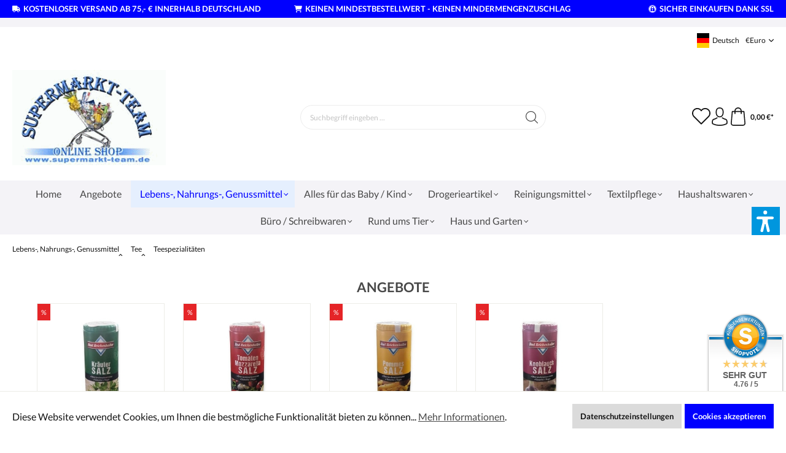

--- FILE ---
content_type: text/html; charset=UTF-8
request_url: https://www.supermarkt-team.de/Lebens-Nahrungs-Genussmittel/Tee/Teespezialitaeten/
body_size: 70491
content:

<!DOCTYPE html>

<html lang="de-DE"
      itemscope="itemscope"
      itemtype="https://schema.org/WebPage">

                            
    <head>
                                    <meta charset="utf-8">
            
                            <meta name="viewport"
                      content="width=device-width, initial-scale=1, shrink-to-fit=no">
            
                            <meta name="author"
                      content="">
                <meta name="robots"
                      content="index,follow">
                <meta name="revisit-after"
                      content="15 days">
                <meta name="keywords"
                      content="">
                <meta name="description"
                      content="">
            
                            <meta property="og:url"
                      content="https://www.supermarkt-team.de/Lebens-Nahrungs-Genussmittel/Tee/Teespezialitaeten/">
                <meta property="og:type"
                      content="website">
                <meta property="og:site_name"
                      content="Supermarkt-Team">
                <meta property="og:title"
                      content="Teespezialitäten">
                <meta property="og:description"
                      content="">
                <meta property="og:image"
                      content="https://www.supermarkt-team.de/media/61/53/b2/1681879844/logo.gif">

                <meta name="twitter:card"
                      content="summary">
                <meta name="twitter:site"
                      content="Supermarkt-Team">
                <meta name="twitter:title"
                      content="Teespezialitäten">
                <meta name="twitter:description"
                      content="">
                <meta name="twitter:image"
                      content="https://www.supermarkt-team.de/media/61/53/b2/1681879844/logo.gif">
            
                            <meta itemprop="copyrightHolder"
                      content="Supermarkt-Team">
                <meta itemprop="copyrightYear"
                      content="">
                <meta itemprop="isFamilyFriendly"
                      content="true">
                <meta itemprop="image"
                      content="https://www.supermarkt-team.de/media/61/53/b2/1681879844/logo.gif">
            
                                                <link rel="alternate" hreflang="de-DE" href="https://www.supermarkt-team.eu/Lebens-Nahrungs-Genussmittel/Tee/Teespezialitaeten/">
                                    <link rel="alternate" hreflang="de-DE" href="https://www.supermarktteam.de/Lebens-Nahrungs-Genussmittel/Tee/Teespezialitaeten/">
                                    <link rel="alternate" hreflang="de-DE" href="https://shop.supermarkt-team.de/Lebens-Nahrungs-Genussmittel/Tee/Teespezialitaeten/">
                                    <link rel="alternate" hreflang="x-default" href="https://www.supermarkt-team.de/Lebens-Nahrungs-Genussmittel/Tee/Teespezialitaeten/">
                                    <link rel="alternate" hreflang="de-DE" href="https://www.supermarkt-team.de/Lebens-Nahrungs-Genussmittel/Tee/Teespezialitaeten/">
                                    <link rel="alternate" hreflang="en-GB" href="https://www.supermarket-team.de/Food-foodstuffs-luxury-foodstuffs/Tea/Tea-specialties/">
                                    <link rel="alternate" hreflang="en-GB" href="https://www.supermarkt-team.asia/Food-foodstuffs-luxury-foodstuffs/Tea/Tea-specialties/">
                                    <link rel="alternate" hreflang="en-GB" href="https://www.supermarkt-team.com/Food-foodstuffs-luxury-foodstuffs/Tea/Tea-specialties/">
                                    
                    <link rel="shortcut icon"
                  href="https://www.supermarkt-team.de/media/61/53/b2/1681879844/logo.gif">
        
                                <link rel="apple-touch-icon"
                  sizes="180x180"
                  href="https://www.supermarkt-team.de/media/61/53/b2/1681879844/logo.gif">
                    
                                    <link rel="canonical" href="https://www.supermarkt-team.de/Lebens-Nahrungs-Genussmittel/Tee/Teespezialitaeten/">
                    
                    <title itemprop="name">Teespezialitäten</title>
        
                                                                            <link rel="stylesheet"
                      href="https://www.supermarkt-team.de/theme/b0cd6640258d8d4169c1216c78840510/css/all.css?1767624067">
                                    
    
                        <script>
        window.features = {"V6_5_0_0":true,"v6.5.0.0":true,"V6_6_0_0":false,"v6.6.0.0":false,"V6_7_0_0":false,"v6.7.0.0":false,"VUE3":false,"vue3":false,"JOIN_FILTER":false,"join.filter":false,"MEDIA_PATH":false,"media.path":false,"ES_MULTILINGUAL_INDEX":false,"es.multilingual.index":false,"STOCK_HANDLING":false,"stock.handling":false,"ASYNC_THEME_COMPILATION":false,"async.theme.compilation":false};
    </script>
        
                                                                    <script type="text/plain"
                        data-acris-tag-manager-app="true"
                        data-acris-tag-manager-app-options="{&quot;context&quot;:{&quot;controllerName&quot;:&quot;navigation&quot;,&quot;controllerAction&quot;:&quot;index&quot;,&quot;currency&quot;:{&quot;isoCode&quot;:&quot;EUR&quot;}}}"
                        data-acristagmanagercookie="true">
                    (function(w,d,s,l,i){w[l]=w[l]||[];w[l].push({'gtm.start':
                            new Date().getTime(),event:'gtm.js'});var f=d.getElementsByTagName(s)[0],
                        j=d.createElement(s),dl=l!='dataLayer'?'&l='+l:'';j.async=true;j.src=
                        'https://www.googletagmanager.com/gtm.js?id='+i+dl;f.parentNode.insertBefore(j,f);
                    })(window,document,'script','dataLayer','GTM-59DZJLM');
                </script>
                                    <script type="text/plain"
                            data-acris-tag-manager-app="true"
                            data-acris-tag-manager-app-options="{&quot;context&quot;:{&quot;controllerName&quot;:&quot;navigation&quot;,&quot;controllerAction&quot;:&quot;index&quot;,&quot;currency&quot;:{&quot;isoCode&quot;:&quot;EUR&quot;}}}"
                            data-acristagmanagercookie="true">
                        (function(w,d,s,l,i){w[l]=w[l]||[];w[l].push({'gtm.start':
                                new Date().getTime(),event:'gtm.js'});var f=d.getElementsByTagName(s)[0],
                            j=d.createElement(s),dl=l!='dataLayer'?'&l='+l:'';j.async=true;j.src=
                            'https://www.googletagmanager.com/gtm.js?id='+i+dl;f.parentNode.insertBefore(j,f);
                        })(window,document,'script','dataLayer','UA-251809654-1 AW-1057742765');
                    </script>
                                                    <script type="text/plain"
                            data-acris-tag-manager-app-data-layer="true"
                            data-acristagmanagercookie="true">
                            dataLayer.push({event: null, ecommerce: null, google_tag_params: null});
    dataLayer.push({
                        'event': 'view_item_list',
                        'ecommerce': {
        'currencyCode': 'EUR',
                                            'impressions': [{
            'name': 'JACOBS TASSIMO TWININGS CHAI LATTE 8+8 T-DISC',
            'id': '93069136-530609',
            'price': '8.34',
            'brand': '',
            'category': '',
            'variant': '',
            'list': 'Category',            'position': '1'
            },{
            'name': 'KRUEGER YOU CHAI LATTE TYP VANILLE - ZIMT 10 PORTIONEN',
            'id': '514454',
            'price': '4.31',
            'brand': '',
            'category': '',
            'variant': '',
            'list': 'Category',            'position': '2'
            },],
                                },
                                            'google_tag_params': {
            'ecomm_pagetype': 'category',
            'ecomm_prodid': '["93069136-530609","514454"]',
            'ecomm_category': ''
            }
                });
                    </script>
                                            	                                        
            <script>
                                    window.gtagActive = true;
                    window.gtagURL = 'https://www.googletagmanager.com/gtag/js?id=G-8PMPG817MS';
                    window.controllerName = 'navigation';
                    window.actionName = 'index';
                    window.trackOrders = '1';
                    window.gtagTrackingId = 'G-8PMPG817MS';
                    window.dataLayer = window.dataLayer || [];
                    window.gtagConfig = {
                        'anonymize_ip': '1',
                        'cookie_domain': 'none',
                        'cookie_prefix': '_swag_ga',
                    };

                    function gtag() { dataLayer.push(arguments); }
                            </script>
            
            
        <script data-acristagmanagercookie="true">
            window.dataLayer = window.dataLayer || [];
            function gtag() { dataLayer.push(arguments); }

            (() => {
                let analyticsStorageEnabled = false;
                let adsEnabled = false;
                                    analyticsStorageEnabled = document.cookie.split(';').some((item) => item.trim().includes('acris-tag-manager=1'));
                                                    adsEnabled = document.cookie.split(';').some((item) => item.trim().includes('acris-tag-manager=1'));
                
                // Always set a default consent for consent mode v2
                gtag('consent', 'default', {
                    'ad_user_data': adsEnabled ? 'granted' : 'denied',
                    'ad_storage': adsEnabled ? 'granted' : 'denied',
                    'ad_personalization': adsEnabled ? 'granted' : 'denied',
                    'analytics_storage': analyticsStorageEnabled ? 'granted' : 'denied'
                });
            })();
        </script>
    

    <!-- Shopware Analytics -->
    <script>
        window.shopwareAnalytics = {
            trackingId: 'f3914baca2c8cc12056203e11f53b684',
            merchantConsent: true,
            debug: false,
            storefrontController: 'Navigation',
            storefrontAction: 'index',
            storefrontRoute: 'frontend.navigation.page',
            storefrontCmsPageType:  'product_list' ,
        };
    </script>
    <!-- End Shopware Analytics -->
        
	<script type="text/javascript">
        window.$crisp = [];
        window.CRISP_WEBSITE_ID = "2078375b-7e3f-4a38-9edb-5787d4148886";
        window.CRISP_MOCKUP_ENABLE = "1";
        window.CRISP_MOVE_SCROLLUP = "1";
        window.CRISP_IGNORE_CONSENT = true;
	</script>


    
                            
            <script type="text/javascript"
                                src='https://www.google.com/recaptcha/api.js?render=6LfHYwAiAAAAAHuH5sgouZEw4rWn73ZAUdFGamqg'
                defer></script>
        <script>
                                        window.googleReCaptchaV3Active = true;
                    </script>
            
                    

                                                                                        
                                                                                                        
                                                                                                        
                                                                                                        
                                                                                                        
                                                                                                        
                                                                                                        
                                                                                                        
                                                                                                        
                                                                                                        
                                                                                                        
                                                                                                        
                                                                                                        
                                                                                                        
                                                                                                        
                                                                                                        
                                                                                                        
                                                                                                        
                                                                                                        
                                                                                                        
                                                                                                        
                                                                                                                                                        
                                                                                                                                                        
                                                                                                                                                        
                                                                                                                                                        
                                                                                                                                                        
                                                                                                        
                                                                                                        
                                                                                                        
                                                                                                        
                                                                                                        
                                                                                                        
                                                                                                        
                                                                                                        
                                                                                                        
                                                                                                        
                                                                                                                                                        
                                                                                                                                                        
                                                                                                                                                        
                                                                                                                                                        
                                                                                                                                                        
                                                                                                                                                        
                                                                                                                                                        
                                                                                                                                                        
                                                                                                                                                        
                                                                                                        
                                                                                                                                                        
                                                                                                        
                                                                                                        
                                                                                                        
                                                                                    
                                    <script>
                    window.useDefaultCookieConsent = true;
                </script>
                    
                                    <script>
                window.activeNavigationId = 'b1483656055c45beacd675a50a7196ba';
                window.router = {
                    'frontend.cart.offcanvas': '/checkout/offcanvas',
                    'frontend.cookie.offcanvas': '/cookie/offcanvas',
                    'frontend.checkout.finish.page': '/checkout/finish',
                    'frontend.checkout.info': '/widgets/checkout/info',
                    'frontend.menu.offcanvas': '/widgets/menu/offcanvas',
                    'frontend.cms.page': '/widgets/cms',
                    'frontend.cms.navigation.page': '/widgets/cms/navigation',
                    'frontend.account.addressbook': '/widgets/account/address-book',
                    'frontend.country.country-data': '/country/country-state-data',
                    'frontend.app-system.generate-token': '/app-system/Placeholder/generate-token',
                    };
                window.salesChannelId = 'ebaac302b1154eb99d3e06fa5dd5b647';
            </script>
        

    <script>
        window.router['frontend.shopware_analytics.customer.data'] = '/storefront/script/shopware-analytics-customer'
    </script>

                                <script>
                
                window.breakpoints = {"xs":0,"sm":576,"md":768,"lg":992,"xl":1200};
            </script>
        
                                    <script>
                    window.customerLoggedInState = 0;

                    window.wishlistEnabled = 1;
                </script>
                    
                                    
    
                            <script>
                window.themeAssetsPublicPath = 'https://www.supermarkt-team.de/theme/a5fb5b71b3d442c194492b32c1e3acb6/assets/';
            </script>
        
                                                                                                    <script type="text/javascript" src="https://www.supermarkt-team.de/theme/b0cd6640258d8d4169c1216c78840510/js/all.js?1767624067" defer></script>
                                                        

    
    
        </head>

        <body class="is-ctl-navigation is-act-index ssik-base v1.31.4 ssik-product-card-liberty is-footer-logo is-ssik-account is-newsletter-show is-brand is-ssik-cart-layout product-image-cover product-image-center">

            	<div data-cogi-crisp>
		<div id="cogi-mockup-wrapper">
			<div id="cogi-mockup" data-bs-toggle="tooltip" data-bs-placement="top" title="Livechat aktivieren" data-bs-trigger="manual" style="background-color: #1972F5">
				<span></span>
			</div>
		</div>
	</div>
	                    <noscript><iframe src="https://www.googletagmanager.com/ns.html?id=GTM-59DZJLM"
                          height="0" width="0" style="display:none;visibility:hidden"></iframe></noscript>
                                                                                                
                                                                                                        
                                                                                                        
                                                                                                        
                                                                                                        
                                                                                                        
                                                                                                        
                                                                                                        
                                                                                                        
                                                                                                        
                                                                                                        
                                                                                                        
                                                                                                        
                                                                                                        
                                                                                                        
                                                                                                        
                                                                                                        
                                                                                                        
                                                                                                        
                                                                                                        
                                                                                                        
                                                                                                                                                        
                                                                                                                                                        
                                                                                                                                                        
                                                                                                                                                        
                                                                                                                                                        
                                                                                                        
                                                                                                        
                                                                                                        
                                                                                                        
                                                                                                        
                                                                                                        
                                                                                                        
                                                                                                        
                                                                                                        
                                                                                                        
                                                                                                                                                        
                                                                                                                                                        
                                                                                                                                                        
                                                                                                                                                        
                                                                                                                                                        
                                                                                                                                                        
                                                                                                                                                        
                                                                                                                                                        
                                                                                                                                                        
                                                                                                        
                                                                                                                                                        
                                                                                                        
                                                                                                        
                                                                                                        
                                                                                    
                <noscript class="noscript-main">
                
    <div role="alert"
         class="alert alert-info alert-has-icon">
                                                                                        <span class="icon icon-info">
                        <svg xmlns="http://www.w3.org/2000/svg" xmlns:xlink="http://www.w3.org/1999/xlink" width="24" height="24" viewBox="0 0 24 24"><defs><path d="M12 7c.5523 0 1 .4477 1 1s-.4477 1-1 1-1-.4477-1-1 .4477-1 1-1zm1 9c0 .5523-.4477 1-1 1s-1-.4477-1-1v-5c0-.5523.4477-1 1-1s1 .4477 1 1v5zm11-4c0 6.6274-5.3726 12-12 12S0 18.6274 0 12 5.3726 0 12 0s12 5.3726 12 12zM12 2C6.4772 2 2 6.4772 2 12s4.4772 10 10 10 10-4.4772 10-10S17.5228 2 12 2z" id="icons-default-info" /></defs><use xlink:href="#icons-default-info" fill="#758CA3" fill-rule="evenodd" /></svg>
        </span>                                                    
                    <div class="alert-content-container">
                                                    
                                    <div class="alert-content">
                                                    Um unseren Shop in vollem Umfang nutzen zu können, empfehlen wir Ihnen Javascript in Ihrem Browser zu aktivieren.
                                            </div>
                
                                                                </div>
            </div>
            </noscript>
        


                    
    
            <div class="header-floating is-sticky" data-header-floating="true"></div>
        
 
                

<div class="section-usp-bar" data-usp-bar-slider="true"
	data-usp-bar-slider-options="{&quot;slider&quot;:{&quot;gutter&quot;:0,&quot;autoplayButtonOutput&quot;:false,&quot;nav&quot;:false,&quot;mouseDrag&quot;:false,&quot;controls&quot;:true,&quot;autoplay&quot;:false,&quot;responsive&quot;:{&quot;xs&quot;:{&quot;enabled&quot;:true,&quot;items&quot;:1},&quot;sm&quot;:{&quot;enabled&quot;:true,&quot;items&quot;:1},&quot;md&quot;:{&quot;enabled&quot;:true,&quot;items&quot;:1},&quot;lg&quot;:{&quot;enabled&quot;:false},&quot;xl&quot;:{&quot;enabled&quot;:false},&quot;xxl&quot;:{&quot;enabled&quot;:false}}}}">
	<div class="container">
		<div class="row">
			<div class="col-12">
				<div class="usp-bar-controls" data-usp-bar-slider-controls="true">
					<button class="btn-ctrl prev" aria-label="prev">prev</button>
					<button class="btn-ctrl next" aria-label="next">next</button>
				</div>
				<div class="usp-bar" data-usp-bar-slider-container="true">
					<div class="usp-bar-item">
						<div class="usp-bar-item-icon">
							<i class="icon  fas fa-truck "></i>
						</div>
						<div class="usp-bar-item-text">Kostenloser Versand ab 75,- € innerhalb Deutschland</div>
					</div>
					<div class="usp-bar-item">
						<div class="usp-bar-item-icon">
							<i class="icon   fas fa-shopping-cart "></i>
						</div>
						<div class="usp-bar-item-text"> Keinen Mindestbestellwert     -       Keinen Mindermengenzuschlag</div>
					</div>
					<div class="usp-bar-item">
						<div class="usp-bar-item-icon">
							<i class="icon    "></i>
						</div>
						<div class="usp-bar-item-text"> </div>
					</div>
					<div class="usp-bar-item">
						<div class="usp-bar-item-icon">
							<i class="icon  fab fa-expeditedssl "></i>
						</div>
						<div class="usp-bar-item-text">Sicher Einkaufen dank SSL</div>
					</div>
				</div>
			</div>
		</div>
	</div>
</div>                                <div class="announcement-banner">
                    <div class="container">
                <div class="row">
                    <div class="col text-center">
                         
                    </div>
                </div>
            </div>
            </div>
                           <header class="header-main">
                                    <div class="container">
                                        <div class="ssik-top-bar-container">
            <div class="container">
                                    <div class="ssik-top-bar ">
        <div class="ssik-top-bar-info">
            <span><strong>    </strong></span>
            <span> </span>
        </div>
            <div class="top-bar d-none d-lg-block">
        <nav class="top-bar-nav">
                                            
            <div class="top-bar-nav-item top-bar-language">
                            <form method="post"
                      action="/checkout/language"
                      class="language-form"
                      data-form-auto-submit="true">

                                                                                            
                        <div class="languages-menu dropdown">
                            <button class="btn dropdown-toggle top-bar-nav-btn"
                                    type="button"
                                    id="languagesDropdown-top-bar"
                                    data-bs-toggle="dropdown"
                                    aria-haspopup="true"
                                    aria-expanded="false">
                                <div class="top-bar-list-icon language-flag country-de language-de"></div>
                                <span class="top-bar-nav-text">Deutsch</span>
                            </button>
                                                            <div class="top-bar-list dropdown-menu dropdown-menu-end"
                                    aria-labelledby="languagesDropdown-top-bar">
                                                                            <div class="top-bar-list-item dropdown-item item-checked"
                                             title="">

                                                                                                                                                                                            
                                                <label class="top-bar-list-label"
                                                       for="top-bar-2fbb5fe2e29a4d70aa5854ce7ce3e20b">
                                                    <input id="top-bar-2fbb5fe2e29a4d70aa5854ce7ce3e20b"
                                                           class="top-bar-list-radio"
                                                           value="2fbb5fe2e29a4d70aa5854ce7ce3e20b"
                                                           name="languageId"
                                                           type="radio"
                                                         checked>
                                                    <div class="top-bar-list-icon language-flag country-de language-de"></div>
                                                    Deutsch
                                                </label>
                                                                                    </div>
                                                                            <div class="top-bar-list-item dropdown-item"
                                             title="">

                                                                                                                                                                                            
                                                <label class="top-bar-list-label"
                                                       for="top-bar-ebed5b7327244632bce7c2683a927840">
                                                    <input id="top-bar-ebed5b7327244632bce7c2683a927840"
                                                           class="top-bar-list-radio"
                                                           value="ebed5b7327244632bce7c2683a927840"
                                                           name="languageId"
                                                           type="radio"
                                                        >
                                                    <div class="top-bar-list-icon language-flag country-gb language-en"></div>
                                                    English
                                                </label>
                                                                                    </div>
                                                                    </div>
                                                    </div>

                        <input name="redirectTo" type="hidden" value="frontend.navigation.page">

                                                    <input name="redirectParameters[_httpCache]" type="hidden" value="1">
                                                    <input name="redirectParameters[navigationId]" type="hidden" value="b1483656055c45beacd675a50a7196ba">
                                                            </form>
                    </div>
                
                                            
            <div class="top-bar-nav-item top-bar-currency">
                            <form method="post"
                      action="/checkout/configure"
                      class="currency-form"
                      data-form-auto-submit="true">

                                            <div class="currencies-menu dropdown">
                                                            <button class="btn dropdown-toggle top-bar-nav-btn"
                                        type="button"
                                        id="currenciesDropdown-top-bar"
                                        data-bs-toggle="dropdown"
                                        aria-haspopup="true"
                                        aria-expanded="false">
                                        €
    <span class="top-bar-nav-text">Euro</span>
    <span class="icon icon-icon-arrow icon-ssik xxs">
                        <svg width="8" height="8" viewBox="0 0 8 8" xmlns="http://www.w3.org/2000/svg">
<g id="icon-arrow" clip-path="url(#clip0)">
<g id="Group">
<g id="Group_2">
<path id="Vector" d="M4.00169 4.77059L1.00878 1.77781C0.926568 1.6954 0.81665 1.65007 0.699447 1.65007C0.582178 1.65007 0.472325 1.6954 0.389983 1.77781L0.12787 2.04005C0.0453982 2.12233 -1.79986e-07 2.23231 -1.74863e-07 2.34951C-1.6974e-07 2.46672 0.0453982 2.57657 0.12787 2.65891L3.69118 6.2223C3.77379 6.30496 3.88416 6.35023 4.00149 6.34991C4.11935 6.35023 4.22959 6.30503 4.31226 6.2223L7.87212 2.66223C7.9546 2.57989 7.99999 2.47003 7.99999 2.35277C7.99999 2.23556 7.9546 2.12571 7.87212 2.0433L7.61001 1.78112C7.43941 1.61052 7.16169 1.61052 6.99115 1.78112L4.00169 4.77059Z" fill="black"/>
</g>
</g>
</g>
<defs>
<clipPath id="clip0">
<rect width="8" height="8" fill="white" transform="translate(0 8) rotate(-90)"/>
</clipPath>
</defs>
</svg>

        </span>                                </button>
                            
                                                            <div class="top-bar-list dropdown-menu dropdown-menu-end"
                                    aria-labelledby="currenciesDropdown-top-bar">
                                                                                                                        <div class="top-bar-list-item dropdown-item"
                                                 title="CZK">
                                                                                                    <label class="top-bar-list-label"
                                                           for="top-bar-0a5ac1c69682461a9e8e7c2e12c10839">
                                                                                                                    <input class="top-bar-list-radio"
                                                                   id="top-bar-0a5ac1c69682461a9e8e7c2e12c10839"
                                                                   value="0a5ac1c69682461a9e8e7c2e12c10839"
                                                                   name="currencyId"
                                                                   type="radio"
                                                                >
                                                            Kč CZK
                                                                                                            </label>
                                                                                            </div>
                                                                                                                                                                <div class="top-bar-list-item dropdown-item"
                                                 title="GBP">
                                                                                                    <label class="top-bar-list-label"
                                                           for="top-bar-49510c66d18b47c3a00660a51c0c519f">
                                                                                                                    <input class="top-bar-list-radio"
                                                                   id="top-bar-49510c66d18b47c3a00660a51c0c519f"
                                                                   value="49510c66d18b47c3a00660a51c0c519f"
                                                                   name="currencyId"
                                                                   type="radio"
                                                                >
                                                            £ GBP
                                                                                                            </label>
                                                                                            </div>
                                                                                                                                                                <div class="top-bar-list-item dropdown-item"
                                                 title="SEK">
                                                                                                    <label class="top-bar-list-label"
                                                           for="top-bar-76a58b54ec35472fbeae521a36dcf921">
                                                                                                                    <input class="top-bar-list-radio"
                                                                   id="top-bar-76a58b54ec35472fbeae521a36dcf921"
                                                                   value="76a58b54ec35472fbeae521a36dcf921"
                                                                   name="currencyId"
                                                                   type="radio"
                                                                >
                                                            kr SEK
                                                                                                            </label>
                                                                                            </div>
                                                                                                                                                                <div class="top-bar-list-item dropdown-item"
                                                 title="PLN">
                                                                                                    <label class="top-bar-list-label"
                                                           for="top-bar-8c07c467a6a04971b994bac5cb076927">
                                                                                                                    <input class="top-bar-list-radio"
                                                                   id="top-bar-8c07c467a6a04971b994bac5cb076927"
                                                                   value="8c07c467a6a04971b994bac5cb076927"
                                                                   name="currencyId"
                                                                   type="radio"
                                                                >
                                                            zł PLN
                                                                                                            </label>
                                                                                            </div>
                                                                                                                                                                <div class="top-bar-list-item dropdown-item"
                                                 title="NOK">
                                                                                                    <label class="top-bar-list-label"
                                                           for="top-bar-9d4ec207fb714103999bfc3db30cc22b">
                                                                                                                    <input class="top-bar-list-radio"
                                                                   id="top-bar-9d4ec207fb714103999bfc3db30cc22b"
                                                                   value="9d4ec207fb714103999bfc3db30cc22b"
                                                                   name="currencyId"
                                                                   type="radio"
                                                                >
                                                            nkr NOK
                                                                                                            </label>
                                                                                            </div>
                                                                                                                                                                <div class="top-bar-list-item dropdown-item"
                                                 title="CHF">
                                                                                                    <label class="top-bar-list-label"
                                                           for="top-bar-9dbd5586af7444899746d9519c0f908a">
                                                                                                                    <input class="top-bar-list-radio"
                                                                   id="top-bar-9dbd5586af7444899746d9519c0f908a"
                                                                   value="9dbd5586af7444899746d9519c0f908a"
                                                                   name="currencyId"
                                                                   type="radio"
                                                                >
                                                            Fr CHF
                                                                                                            </label>
                                                                                            </div>
                                                                                                                                                                <div class="top-bar-list-item dropdown-item"
                                                 title="DKK">
                                                                                                    <label class="top-bar-list-label"
                                                           for="top-bar-9dce2280d22b4b4b8f255d03823bc8f1">
                                                                                                                    <input class="top-bar-list-radio"
                                                                   id="top-bar-9dce2280d22b4b4b8f255d03823bc8f1"
                                                                   value="9dce2280d22b4b4b8f255d03823bc8f1"
                                                                   name="currencyId"
                                                                   type="radio"
                                                                >
                                                            kr DKK
                                                                                                            </label>
                                                                                            </div>
                                                                                                                                                                <div class="top-bar-list-item dropdown-item item-checked"
                                                 title="EUR">
                                                                                                    <label class="top-bar-list-label"
                                                           for="top-bar-b7d2554b0ce847cd82f3ac9bd1c0dfca">
                                                                                                                    <input class="top-bar-list-radio"
                                                                   id="top-bar-b7d2554b0ce847cd82f3ac9bd1c0dfca"
                                                                   value="b7d2554b0ce847cd82f3ac9bd1c0dfca"
                                                                   name="currencyId"
                                                                   type="radio"
                                                                 checked>
                                                            € EUR
                                                                                                            </label>
                                                                                            </div>
                                                                                                                                                                <div class="top-bar-list-item dropdown-item"
                                                 title="USD">
                                                                                                    <label class="top-bar-list-label"
                                                           for="top-bar-e5ce271ddd404d64afe8a65c1eb6b73f">
                                                                                                                    <input class="top-bar-list-radio"
                                                                   id="top-bar-e5ce271ddd404d64afe8a65c1eb6b73f"
                                                                   value="e5ce271ddd404d64afe8a65c1eb6b73f"
                                                                   name="currencyId"
                                                                   type="radio"
                                                                >
                                                            $ USD
                                                                                                            </label>
                                                                                            </div>
                                                                                                            </div>
                            
                                                            <input name="redirectTo"
                                       type="hidden"
                                       value="frontend.navigation.page">

                                                                    <input name="redirectParameters[_httpCache]"
                                           type="hidden"
                                           value="1">
                                                                    <input name="redirectParameters[navigationId]"
                                           type="hidden"
                                           value="b1483656055c45beacd675a50a7196ba">
                                                                                    </div>
                                    </form>
                    </div>
                        </nav>
    </div>

    </div>
    

            </div>
        </div>
    
        <div class="container ssik-header-container">
                <div class="row align-items-center header-row">
                                <div class="col-12 col-lg-auto header-logo-col">
                        <div class="header-logo-main">
                    <a class="header-logo-main-link"
               href="/"
               title="Zur Startseite gehen">
                                    <picture class="header-logo-picture">
                                                                                
                                                                            
                                                                                    <img src="https://www.supermarkt-team.de/media/61/53/b2/1681879844/logo.gif"
                                     alt="Zur Startseite gehen"
                                     class="img-fluid header-logo-main-img">
                                                                        </picture>
                            </a>
            </div>
                </div>
            

    
                            <div class="col-12 order-2 col-sm order-sm-1 header-search-col">
                    <div class="row">
                        <div class="col-sm-auto d-none d-sm-block d-lg-none">
                                                            <div class="nav-main-toggle">
                                                                            <button
                                            class="btn nav-main-toggle-btn header-actions-btn"
                                            type="button"
                                                                                                                                        data-offcanvas-menu="true"
                                                                                        aria-label="Menü"
                                        >
                                                                                            <span class="icon icon-stack">
                        <svg xmlns="http://www.w3.org/2000/svg" xmlns:xlink="http://www.w3.org/1999/xlink" width="24" height="24" viewBox="0 0 24 24"><defs><path d="M3 13c-.5523 0-1-.4477-1-1s.4477-1 1-1h18c.5523 0 1 .4477 1 1s-.4477 1-1 1H3zm0-7c-.5523 0-1-.4477-1-1s.4477-1 1-1h18c.5523 0 1 .4477 1 1s-.4477 1-1 1H3zm0 14c-.5523 0-1-.4477-1-1s.4477-1 1-1h18c.5523 0 1 .4477 1 1s-.4477 1-1 1H3z" id="icons-default-stack" /></defs><use xlink:href="#icons-default-stack" fill="#758CA3" fill-rule="evenodd" /></svg>
        </span>                                                                                    </button>
                                                                    </div>
                                                    </div>
                        <div class="col">
                            
    <div class="collapse"
         id="searchCollapse">
        <div class="header-search">
                            <form action="/search"
                      method="get"
                                                                      data-search-form="true"
                                                                  data-search-widget-options='{&quot;searchWidgetMinChars&quot;:2}'
                      data-url="/suggest?search="
                      class="header-search-form">
                                            <div class="input-group">
                                                            <input type="search"
                                       name="search"
                                       class="form-control header-search-input"
                                       autocomplete="off"
                                       autocapitalize="off"
                                       placeholder="Suchbegriff eingeben ..."
                                       aria-label="Suchbegriff eingeben ..."
                                       value=""
                                >
                            
                                <button type="submit"
            class="btn header-search-btn"
            aria-label="Suchen">
        <span class="header-search-icon">
                            <span class="icon icon-icon-search icon-ssik">
                        <svg width="20" height="20" viewBox="0 0 20 20" xmlns="http://www.w3.org/2000/svg">
<g id="icon-search">
<g id="Group">
<path id="Vector" d="M19.8248 18.98L14.9645 14.1197C16.2683 12.6208 17.0576 10.6652 17.0576 8.52772C17.0576 3.82262 13.2306 0 8.52991 0C3.82481 0 0.00219727 3.82705 0.00219727 8.52772C0.00219727 13.2284 3.82925 17.0554 8.52991 17.0554C10.6674 17.0554 12.623 16.2661 14.1219 14.9623L18.9822 19.8226C19.0975 19.9379 19.2527 20 19.4035 20C19.5543 20 19.7095 19.9423 19.8248 19.8226C20.0554 19.592 20.0554 19.2106 19.8248 18.98ZM1.1951 8.52772C1.1951 4.48337 4.48557 1.19734 8.52548 1.19734C12.5698 1.19734 15.8559 4.4878 15.8559 8.52772C15.8559 12.5676 12.5698 15.8625 8.52548 15.8625C4.48557 15.8625 1.1951 12.5721 1.1951 8.52772Z" fill="black"/>
</g>
</g>
</svg>

        </span>                    </span>
    </button>
                        </div>
                                    </form>
                    </div>
    </div>
                        </div>
                    </div>
                </div>
            
                            <div class="col-12 order-1 col-sm-auto order-sm-2 header-actions-col">
                    <div class="row g-0">
                                    <button class="btn nav-main-toggle-btn header-actions-btn"
            type="button"
            data-offcanvas-menu="true"
            aria-label="Menü">
                <span class="icon icon-stack">
                        <svg xmlns="http://www.w3.org/2000/svg" xmlns:xlink="http://www.w3.org/1999/xlink" width="24" height="24" viewBox="0 0 24 24"><defs><path d="M3 13c-.5523 0-1-.4477-1-1s.4477-1 1-1h18c.5523 0 1 .4477 1 1s-.4477 1-1 1H3zm0-7c-.5523 0-1-.4477-1-1s.4477-1 1-1h18c.5523 0 1 .4477 1 1s-.4477 1-1 1H3zm0 14c-.5523 0-1-.4477-1-1s.4477-1 1-1h18c.5523 0 1 .4477 1 1s-.4477 1-1 1H3z" id="icons-default-stack" /></defs><use xlink:href="#icons-default-stack" fill="#758CA3" fill-rule="evenodd" /></svg>
        </span>                <span class="text">Menü</span>
        </button>
        <button class="btn header-actions-btn header-search-open-btn js-search-open-btn" type="button">
                            <span class="icon icon-icon-search-open icon-ssik md">
                        <svg width="432" height="433" viewBox="0 0 432 433" fill="none" xmlns="http://www.w3.org/2000/svg">
<path d="M427.312 404.688L311.168 288.54C336.632 258.008 352 218.776 352 176C352 78.952 273.048 0 176 0C78.952 0 0 78.952 0 176C0 273.048 78.952 352 176 352C218.776 352 258.008 336.632 288.54 311.168L404.688 427.316C407.812 430.44 411.908 432.004 416 432.004C420.092 432.004 424.188 430.44 427.312 427.316C433.564 421.064 433.564 410.936 427.312 404.688ZM32 176C32 96.6 96.592 32 176 32C255.408 32 320 96.6 320 176C320 255.4 255.408 320 176 320C96.592 320 32 255.4 32 176Z" fill="black"/>
</svg>

        </span>                    </button>
                                    <div class="col d-sm-none">
                                <div class="menu-button">
                                                                            <button
                                            class="btn nav-main-toggle-btn header-actions-btn"
                                            type="button"
                                                                                                                                        data-offcanvas-menu="true"
                                                                                        aria-label="Menü"
                                        >
                                                                                            <span class="icon icon-stack">
                        <svg xmlns="http://www.w3.org/2000/svg" xmlns:xlink="http://www.w3.org/1999/xlink" width="24" height="24" viewBox="0 0 24 24"><defs><path d="M3 13c-.5523 0-1-.4477-1-1s.4477-1 1-1h18c.5523 0 1 .4477 1 1s-.4477 1-1 1H3zm0-7c-.5523 0-1-.4477-1-1s.4477-1 1-1h18c.5523 0 1 .4477 1 1s-.4477 1-1 1H3zm0 14c-.5523 0-1-.4477-1-1s.4477-1 1-1h18c.5523 0 1 .4477 1 1s-.4477 1-1 1H3z" id="icons-default-stack" /></defs><use xlink:href="#icons-default-stack" fill="#758CA3" fill-rule="evenodd" /></svg>
        </span>                                                                                    </button>
                                                                    </div>
                            </div>
                        

                                                    <div class="col-auto d-sm-none">
                                <div class="search-toggle">
                                    <button class="btn header-actions-btn search-toggle-btn js-search-toggle-btn collapsed"
                                            type="button"
                                            data-bs-toggle="collapse"
                                            data-bs-target="#searchCollapse"
                                            aria-expanded="false"
                                            aria-controls="searchCollapse"
                                            aria-label="Suchen">
                                        <span class="icon icon-search">
                        <svg xmlns="http://www.w3.org/2000/svg" xmlns:xlink="http://www.w3.org/1999/xlink" width="24" height="24" viewBox="0 0 24 24"><defs><path d="M10.0944 16.3199 4.707 21.707c-.3905.3905-1.0237.3905-1.4142 0-.3905-.3905-.3905-1.0237 0-1.4142L8.68 14.9056C7.6271 13.551 7 11.8487 7 10c0-4.4183 3.5817-8 8-8s8 3.5817 8 8-3.5817 8-8 8c-1.8487 0-3.551-.627-4.9056-1.6801zM15 16c3.3137 0 6-2.6863 6-6s-2.6863-6-6-6-6 2.6863-6 6 2.6863 6 6 6z" id="icons-default-search" /></defs><use xlink:href="#icons-default-search" fill="#758CA3" fill-rule="evenodd" /></svg>
        </span>                                    </button>
                                </div>
                            </div>
                        
                                                                                    <div class="col-auto">
                                    <div class="header-wishlist">
                                        <a class="btn header-wishlist-btn header-actions-btn"
                                           href="/wishlist"
                                           title="Merkzettel"
                                           aria-label="Merkzettel">
                                                                        <span class="header-wishlist-icon">
                <span class="icon icon-icon-heart icon-ssik md">
                        <svg viewBox="0 0 16 15" fill="none" xmlns="http://www.w3.org/2000/svg">
  <path d="M8.15625 1.34375C8.13542 1.375 8.10938 1.40625 8.07812 1.4375C8.05729 1.45833 8.03125 1.48438 8 1.51562C7.96875 1.48438 7.9375 1.45833 7.90625 1.4375C7.88542 1.40625 7.86458 1.375 7.84375 1.34375C7.39583 0.895833 6.88542 0.5625 6.3125 0.34375C5.75 0.114583 5.17188 0 4.57812 0C3.99479 0 3.42188 0.114583 2.85938 0.34375C2.29688 0.5625 1.79167 0.895833 1.34375 1.34375C0.90625 1.78125 0.572917 2.28125 0.34375 2.84375C0.114583 3.39583 0 3.97917 0 4.59375C0 5.20833 0.114583 5.79688 0.34375 6.35938C0.572917 6.91146 0.90625 7.40625 1.34375 7.84375L7.64062 14.1406C7.69271 14.1823 7.75 14.2135 7.8125 14.2344C7.875 14.2656 7.9375 14.2812 8 14.2812C8.0625 14.2812 8.125 14.2656 8.1875 14.2344C8.25 14.2135 8.30729 14.1823 8.35938 14.1406L14.6562 7.84375C15.0938 7.40625 15.4271 6.91146 15.6562 6.35938C15.8854 5.79688 16 5.20833 16 4.59375C16 3.97917 15.8854 3.39583 15.6562 2.84375C15.4271 2.28125 15.0938 1.78125 14.6562 1.34375C14.2083 0.895833 13.7031 0.5625 13.1406 0.34375C12.5781 0.114583 12 0 11.4062 0C10.8229 0 10.2448 0.114583 9.67188 0.34375C9.10938 0.5625 8.60417 0.895833 8.15625 1.34375ZM13.9531 7.125L8 13.0781L2.04688 7.125C1.71354 6.79167 1.45312 6.40625 1.26562 5.96875C1.08854 5.53125 1 5.07292 1 4.59375C1 4.11458 1.08854 3.65625 1.26562 3.21875C1.45312 2.78125 1.71354 2.39062 2.04688 2.04688C2.40104 1.70312 2.79688 1.44271 3.23438 1.26562C3.68229 1.08854 4.13542 1 4.59375 1C5.05208 1 5.5 1.08854 5.9375 1.26562C6.38542 1.44271 6.78125 1.70312 7.125 2.04688C7.20833 2.13021 7.28646 2.21875 7.35938 2.3125C7.44271 2.40625 7.51562 2.50521 7.57812 2.60938C7.67188 2.74479 7.8125 2.8125 8 2.8125C8.1875 2.8125 8.32812 2.74479 8.42188 2.60938C8.48438 2.50521 8.55208 2.40625 8.625 2.3125C8.70833 2.21875 8.79167 2.13021 8.875 2.04688C9.21875 1.70312 9.60938 1.44271 10.0469 1.26562C10.4948 1.08854 10.9479 1 11.4062 1C11.8646 1 12.3125 1.08854 12.75 1.26562C13.1979 1.44271 13.599 1.70312 13.9531 2.04688C14.2865 2.39062 14.5417 2.78125 14.7188 3.21875C14.9062 3.65625 15 4.11458 15 4.59375C15 5.07292 14.9062 5.53125 14.7188 5.96875C14.5417 6.40625 14.2865 6.79167 13.9531 7.125Z" fill="black"></path>
</svg>
        </span>            </span>
                        <span class="badge -primary header-wishlist-badge"
          id="wishlist-basket"
          data-wishlist-storage="true"
          data-wishlist-storage-options="{&quot;listPath&quot;:&quot;\/wishlist\/list&quot;,&quot;mergePath&quot;:&quot;\/wishlist\/merge&quot;,&quot;pageletPath&quot;:&quot;\/wishlist\/merge\/pagelet&quot;}"
          data-wishlist-widget="true"
          data-wishlist-widget-options="{&quot;showCounter&quot;:true}"
    ></span>
                                        </a>
                                    </div>
                                </div>
                                                    
                                                    <div class="col-auto">
                                <div class="account-menu">
                                        <div class="dropdown">
            <button class="btn account-menu-btn header-actions-btn ssik-login-modal-open"
            type="button"
            id="accountWidget"
                        aria-haspopup="true"
            aria-expanded="false"
            aria-label="Ihr Konto"
            title="Ihr Konto">
                    <span class="icon icon-icon-user icon-ssik md">
                        <svg width="30" height="30" viewBox="0 0 30 30" xmlns="http://www.w3.org/2000/svg">
<g id="icon-user">
<g id="Group">
<g id="Group_2">
<path id="Vector" d="M14.8913 16.1648C14.9223 16.1648 14.9534 16.1648 14.9907 16.1648C15.0031 16.1648 15.0155 16.1648 15.0279 16.1648C15.0466 16.1648 15.0714 16.1648 15.0901 16.1648C16.9103 16.1338 18.3827 15.4939 19.4698 14.27C21.8616 11.5738 21.464 6.95175 21.4206 6.51067C21.2652 3.19942 19.6997 1.61524 18.4075 0.875958C17.4446 0.323048 16.3201 0.0248499 15.0652 0H15.0217C15.0155 0 15.0031 0 14.9969 0H14.9596C14.27 0 12.9157 0.111824 11.6173 0.851108C10.3127 1.59039 8.72227 3.17457 8.56695 6.51067C8.52347 6.95175 8.12587 11.5738 10.5177 14.27C11.5986 15.4939 13.071 16.1338 14.8913 16.1648ZM10.2257 6.66598C10.2257 6.64734 10.2319 6.6287 10.2319 6.61628C10.4369 2.16194 13.5991 1.68358 14.9534 1.68358H14.9782C14.9907 1.68358 15.0093 1.68358 15.0279 1.68358C16.7053 1.72085 19.5568 2.40422 19.7494 6.61628C19.7494 6.63491 19.7494 6.65355 19.7556 6.66598C19.7618 6.70946 20.1967 10.9339 18.2211 13.158C17.4384 14.0402 16.3947 14.475 15.0217 14.4875C15.0093 14.4875 15.0031 14.4875 14.9907 14.4875C14.9782 14.4875 14.972 14.4875 14.9596 14.4875C13.5928 14.475 12.5429 14.0402 11.7664 13.158C9.79702 10.9464 10.2195 6.70325 10.2257 6.66598Z" fill="black"/>
<path id="Vector_2" d="M27.7573 23.831C27.7573 23.8248 27.7573 23.8186 27.7573 23.8124C27.7573 23.7627 27.751 23.713 27.751 23.6571C27.7138 22.427 27.633 19.5506 24.9368 18.6312C24.9182 18.625 24.8933 18.6188 24.8747 18.6126C22.0728 17.8981 19.7432 16.2829 19.7183 16.2642C19.3394 15.9971 18.8175 16.0903 18.5504 16.4692C18.2832 16.8482 18.3764 17.3701 18.7554 17.6372C18.861 17.7117 21.3336 19.4326 24.4274 20.2278C25.8749 20.7434 26.0364 22.2903 26.0799 23.7068C26.0799 23.7627 26.0799 23.8124 26.0861 23.8621C26.0923 24.4212 26.055 25.2847 25.9556 25.7817C24.9492 26.3533 21.0043 28.3289 15.0031 28.3289C9.02667 28.3289 5.0569 26.3471 4.04427 25.7755C3.94487 25.2785 3.90139 24.415 3.91381 23.8559C3.91381 23.8062 3.92002 23.7565 3.92002 23.7006C3.96351 22.2841 4.12503 20.7372 5.57254 20.2216C8.66635 19.4264 11.1389 17.6993 11.2445 17.631C11.6235 17.3638 11.7167 16.842 11.4495 16.463C11.1824 16.0841 10.6605 15.9909 10.2816 16.258C10.2567 16.2767 7.93949 17.8919 5.12524 18.6063C5.10039 18.6126 5.08175 18.6188 5.06312 18.625C2.36691 19.5506 2.28615 22.427 2.24887 23.6509C2.24887 23.7068 2.24887 23.7565 2.24266 23.8062C2.24266 23.8124 2.24266 23.8186 2.24266 23.8248C2.23645 24.1479 2.23023 25.8066 2.55949 26.6391C2.62162 26.8006 2.73344 26.9373 2.88254 27.0305C3.06892 27.1547 7.53568 30 15.0093 30C22.4829 30 26.9496 27.1485 27.136 27.0305C27.2789 26.9373 27.3969 26.8006 27.4591 26.6391C27.7697 25.8128 27.7635 24.1541 27.7573 23.831Z" fill="black"/>
</g>
</g>
</g>
</svg>

        </span>            </button>

                                <div class="dropdown-menu dropdown-menu-end account-menu-dropdown js-account-menu-dropdown"
                 aria-labelledby="accountWidget">
                


                                                                            <script data-acris-tag-manager-app-data="navigation-page-loaded"
                            type="application/json">{"context":{"currency":"EUR"},"productListing":{"currency":"EUR","products":[{"id":"32529e66297745d9945513a70bd8e6fc","number":"93069136-530609","name":"JACOBS TASSIMO TWININGS CHAI LATTE 8+8 T-DISC","price":8.34,"quantity":1,"currency":"EUR"},{"id":"94accb3aa9bf411a941952a486b49de9","number":"514454","name":"KRUEGER YOU CHAI LATTE TYP VANILLE - ZIMT 10 PORTIONEN","price":4.31,"quantity":1,"currency":"EUR"}]}}</script>
                                        
            

            <div class="offcanvas-header">
                            <button class="btn btn-light offcanvas-close js-offcanvas-close">
                                            <span class="icon icon-x icon-sm">
                        <svg xmlns="http://www.w3.org/2000/svg" xmlns:xlink="http://www.w3.org/1999/xlink" width="24" height="24" viewBox="0 0 24 24"><defs><path d="m10.5858 12-7.293-7.2929c-.3904-.3905-.3904-1.0237 0-1.4142.3906-.3905 1.0238-.3905 1.4143 0L12 10.5858l7.2929-7.293c.3905-.3904 1.0237-.3904 1.4142 0 .3905.3906.3905 1.0238 0 1.4143L13.4142 12l7.293 7.2929c.3904.3905.3904 1.0237 0 1.4142-.3906.3905-1.0238.3905-1.4143 0L12 13.4142l-7.2929 7.293c-.3905.3904-1.0237.3904-1.4142 0-.3905-.3906-.3905-1.0238 0-1.4143L10.5858 12z" id="icons-default-x" /></defs><use xlink:href="#icons-default-x" fill="#758CA3" fill-rule="evenodd" /></svg>
        </span>                    
                                            Menü schließen
                                    </button>
                    </div>
    
            <div class="offcanvas-body">
                <div class="account-menu">
                                    <div class="dropdown-header account-menu-header">
                    Ihr Konto
                </div>
                    
                                    <div class="account-menu-login">
                                            <a href="/account/login"
                           title="Anmelden"
                           class="btn btn-primary account-menu-login-button">
                            Anmelden
                        </a>
                    
                                            <div class="account-menu-register">
                            oder <a href="/account/login"
                                                                            title="Registrieren">registrieren</a>
                        </div>
                                    </div>
                    
                    <div class="account-menu-links">
                    <div class="header-account-menu">
        <div class="card account-menu-inner">
                                        
                                                <div class="list-group list-group-flush account-aside-list-group">
                                                                                    <a href="/account"
                                   title="Übersicht"
                                   class="list-group-item list-group-item-action account-aside-item">
                                    Übersicht
                                </a>
                            
                                                            <a href="/account/profile"
                                   title="Persönliches Profil"
                                   class="list-group-item list-group-item-action account-aside-item">
                                    Persönliches Profil
                                </a>
                            
                                                            <a href="/account/address"
                                   title="Adressen"
                                   class="list-group-item list-group-item-action account-aside-item">
                                    Adressen
                                </a>
                            
                                                            <a href="/account/payment"
                                   title="Zahlungsarten"
                                   class="list-group-item list-group-item-action account-aside-item">
                                    Zahlungsarten
                                </a>
                            
                                                            <a href="/account/order"
                                   title="Bestellungen"
                                   class="list-group-item list-group-item-action account-aside-item">
                                    Bestellungen
                                </a>
                                                                        </div>
                            
                                                </div>
    </div>
            </div>
            </div>
        </div>
                </div>
        
        </div>
                                </div>
                            </div>
                        
                                                    <div class="col-auto">
                                <div
                                    class="header-cart"
                                                                                                                data-offcanvas-cart="true"
                                                                    >
                                    <a class="btn header-cart-btn header-actions-btn"
                                       href="/checkout/cart"
                                       data-cart-widget="true"
                                       title="Warenkorb"
                                       aria-label="Warenkorb">
                                            <div class="header-cart-btn-wrapper">
        <span class="header-cart-icon">
            <span class="icon icon-icon-basket icon-ssik md">
                        <svg width="30" height="30" viewBox="0 0 30 30" xmlns="http://www.w3.org/2000/svg">
<g id="icon-basket">
<g id="Group">
<path id="Vector" d="M27 25.9325L25.2823 6.58896C25.2454 6.15951 24.8835 5.83436 24.4602 5.83436H20.9264C20.8773 2.60736 18.2393 0 15 0C11.7608 0 9.12273 2.60736 9.07365 5.83436H5.53991C5.11046 5.83436 4.75463 6.15951 4.71782 6.58896L3.00003 25.9325C3.00003 25.9571 2.9939 25.9816 2.9939 26.0061C2.9939 28.2086 5.0123 30 7.49697 30H22.5031C24.9878 30 27.0062 28.2086 27.0062 26.0061C27.0062 25.9816 27.0062 25.9571 27 25.9325ZM15 1.65644C17.3252 1.65644 19.2209 3.52147 19.27 5.83436H10.7301C10.7792 3.52147 12.6749 1.65644 15 1.65644ZM22.5031 28.3436H7.49697C5.93868 28.3436 4.67488 27.3129 4.65034 26.0429L6.29451 7.49693H9.06752V10.0123C9.06752 10.4724 9.43562 10.8405 9.89574 10.8405C10.3559 10.8405 10.724 10.4724 10.724 10.0123V7.49693H19.27V10.0123C19.27 10.4724 19.6381 10.8405 20.0982 10.8405C20.5583 10.8405 20.9264 10.4724 20.9264 10.0123V7.49693H23.6994L25.3497 26.0429C25.3252 27.3129 24.0553 28.3436 22.5031 28.3436Z" fill="black"/>
</g>
</g>
</svg>

        </span>        </span>
                <span class="header-cart-total">
            0,00 €*
        </span>
    </div>
                                    </a>
                                </div>
                            </div>
                                            </div>
                </div>
                    </div>
    
    </div>
                    </div>
                            </header>
        

         
                <div class="nav-main">
                                        <div class="main-navigation"
         id="mainNavigation"
         data-flyout-menu="true">
                        <div class="container">
                    <button class="btn nav-main-toggle-btn header-actions-btn"
        type="button"
        data-offcanvas-menu="true"
        aria-label="Menü">
            <span class="icon icon-stack">
                        <svg xmlns="http://www.w3.org/2000/svg" xmlns:xlink="http://www.w3.org/1999/xlink" width="24" height="24" viewBox="0 0 24 24"><defs><path d="M3 13c-.5523 0-1-.4477-1-1s.4477-1 1-1h18c.5523 0 1 .4477 1 1s-.4477 1-1 1H3zm0-7c-.5523 0-1-.4477-1-1s.4477-1 1-1h18c.5523 0 1 .4477 1 1s-.4477 1-1 1H3zm0 14c-.5523 0-1-.4477-1-1s.4477-1 1-1h18c.5523 0 1 .4477 1 1s-.4477 1-1 1H3z" id="icons-default-stack" /></defs><use xlink:href="#icons-default-stack" fill="#758CA3" fill-rule="evenodd" /></svg>
        </span>            <span class="text">Menü</span>
    </button>
                        <nav class="nav main-navigation-menu"
                        itemscope="itemscope"
                        itemtype="http://schema.org/SiteNavigationElement">
                        
                                                                                    <a class="nav-link main-navigation-link nav-item-fce22ea47b844fd3bff21a5a6215d4ac  home-link"
                                    href="/"
                                    itemprop="url"
                                    title="Home">
                                    <div class="main-navigation-link-text">
                                        <span itemprop="name">Home</span>
                                    </div>
                                </a>
                                                    
                                                    
                                                                                            
                                    <div class="ssik-menu-item" 
        data-ssik-menu-id="b0f24d18da0a4fa3a7f30f0f584ceeb7" >
                                                                                    <a class="nav-link main-navigation-link nav-item-b0f24d18da0a4fa3a7f30f0f584ceeb7 "
                                           href="https://www.supermarkt-team.de/Angebote/"
                                           itemprop="url"
                                                                                                                                 title="Angebote">
                                            <div class="main-navigation-link-text">
                                                <span itemprop="name">Angebote</span>
                                            </div>
                                        </a>
                                                                    
    </div>
                                                                                            
                                    <div class="ssik-menu-item is-dropdown" 
        data-ssik-menu-id="52839e7cafb24f47a347d7f96d94e70b" >
                                                                                    <a class="nav-link main-navigation-link nav-item-52839e7cafb24f47a347d7f96d94e70b  active"
                                           href="https://www.supermarkt-team.de/lebensmittel-genussmittel-online-kaufen"
                                           itemprop="url"
                                           data-flyout-menu-trigger="52839e7cafb24f47a347d7f96d94e70b"                                                                                      title="Lebens-, Nahrungs-, Genussmittel">
                                            <div class="main-navigation-link-text">
                                                <span itemprop="name">Lebens-, Nahrungs-, Genussmittel</span>
                                            </div>
                                        </a>
                                                                    
    </div>
                                                                                            
                                    <div class="ssik-menu-item is-dropdown" 
        data-ssik-menu-id="6e8c9655acc948f1a2ae94dd8e6465c0" >
                                                                                    <a class="nav-link main-navigation-link nav-item-6e8c9655acc948f1a2ae94dd8e6465c0 "
                                           href="https://www.supermarkt-team.de/Alles-fuer-das-Baby-Kind/"
                                           itemprop="url"
                                           data-flyout-menu-trigger="6e8c9655acc948f1a2ae94dd8e6465c0"                                                                                      title="Alles für das Baby / Kind">
                                            <div class="main-navigation-link-text">
                                                <span itemprop="name">Alles für das Baby / Kind</span>
                                            </div>
                                        </a>
                                                                    
    </div>
                                                                                            
                                    <div class="ssik-menu-item is-dropdown" 
        data-ssik-menu-id="cadfebcdbae14335a0684b9667a709ee" >
                                                                                    <a class="nav-link main-navigation-link nav-item-cadfebcdbae14335a0684b9667a709ee "
                                           href="https://www.supermarkt-team.de/Drogerieartikel/"
                                           itemprop="url"
                                           data-flyout-menu-trigger="cadfebcdbae14335a0684b9667a709ee"                                                                                      title="Drogerieartikel">
                                            <div class="main-navigation-link-text">
                                                <span itemprop="name">Drogerieartikel</span>
                                            </div>
                                        </a>
                                                                    
    </div>
                                                                                            
                                    <div class="ssik-menu-item is-dropdown" 
        data-ssik-menu-id="cdf6f400a43b4bddb21cea9ff7a53b52" >
                                                                                    <a class="nav-link main-navigation-link nav-item-cdf6f400a43b4bddb21cea9ff7a53b52 "
                                           href="https://www.supermarkt-team.de/Reinigungsmittel/"
                                           itemprop="url"
                                           data-flyout-menu-trigger="cdf6f400a43b4bddb21cea9ff7a53b52"                                                                                      title="Reinigungsmittel ">
                                            <div class="main-navigation-link-text">
                                                <span itemprop="name">Reinigungsmittel </span>
                                            </div>
                                        </a>
                                                                    
    </div>
                                                                                            
                                    <div class="ssik-menu-item is-dropdown" 
        data-ssik-menu-id="dd5f39e1d1924f45bdf1b8e2eeadcbec" >
                                                                                    <a class="nav-link main-navigation-link nav-item-dd5f39e1d1924f45bdf1b8e2eeadcbec "
                                           href="https://www.supermarkt-team.de/Textilpflege/"
                                           itemprop="url"
                                           data-flyout-menu-trigger="dd5f39e1d1924f45bdf1b8e2eeadcbec"                                                                                      title="Textilpflege">
                                            <div class="main-navigation-link-text">
                                                <span itemprop="name">Textilpflege</span>
                                            </div>
                                        </a>
                                                                    
    </div>
                                                                                            
                                    <div class="ssik-menu-item is-dropdown" 
        data-ssik-menu-id="ce88a8e543ef49ceb2b48e8be6a255cd" >
                                                                                    <a class="nav-link main-navigation-link nav-item-ce88a8e543ef49ceb2b48e8be6a255cd "
                                           href="https://www.supermarkt-team.de/Haushaltswaren/"
                                           itemprop="url"
                                           data-flyout-menu-trigger="ce88a8e543ef49ceb2b48e8be6a255cd"                                                                                      title="Haushaltswaren">
                                            <div class="main-navigation-link-text">
                                                <span itemprop="name">Haushaltswaren</span>
                                            </div>
                                        </a>
                                                                    
    </div>
                                                                                            
                                    <div class="ssik-menu-item is-dropdown" 
        data-ssik-menu-id="12da028a484e4b1082219f9852fcaeeb" >
                                                                                    <a class="nav-link main-navigation-link nav-item-12da028a484e4b1082219f9852fcaeeb "
                                           href="https://www.supermarkt-team.de/Buero-Schreibwaren/"
                                           itemprop="url"
                                           data-flyout-menu-trigger="12da028a484e4b1082219f9852fcaeeb"                                                                                      title="Büro /  Schreibwaren">
                                            <div class="main-navigation-link-text">
                                                <span itemprop="name">Büro /  Schreibwaren</span>
                                            </div>
                                        </a>
                                                                    
    </div>
                                                                                            
                                    <div class="ssik-menu-item is-dropdown" 
        data-ssik-menu-id="51cdba091e9b4b0b805d80433fb765b8" >
                                                                                    <a class="nav-link main-navigation-link nav-item-51cdba091e9b4b0b805d80433fb765b8 "
                                           href="https://www.supermarkt-team.de/Rund-ums-Tier/"
                                           itemprop="url"
                                           data-flyout-menu-trigger="51cdba091e9b4b0b805d80433fb765b8"                                                                                      title="Rund ums Tier">
                                            <div class="main-navigation-link-text">
                                                <span itemprop="name">Rund ums Tier</span>
                                            </div>
                                        </a>
                                                                    
    </div>
                                                                                            
                                    <div class="ssik-menu-item is-dropdown" 
        data-ssik-menu-id="5fe8a03498914b89a686555ed5e9e6c8" >
                                                                                    <a class="nav-link main-navigation-link nav-item-5fe8a03498914b89a686555ed5e9e6c8 "
                                           href="https://www.supermarkt-team.de/Haus-und-Garten/"
                                           itemprop="url"
                                           data-flyout-menu-trigger="5fe8a03498914b89a686555ed5e9e6c8"                                                                                      title="Haus und Garten">
                                            <div class="main-navigation-link-text">
                                                <span itemprop="name">Haus und Garten</span>
                                            </div>
                                        </a>
                                                                    
    </div>
                                                                        </nav>
                
            </div>
        

    
    <div class="header-cart-short js-cart-update"
            data-remote-click="true"
            data-header-floating-cart="true"
            data-remote-click-options='{&quot;selector&quot;:&quot;.header-cart-btn.header-actions-btn&quot;,&quot;scrollToElement&quot;:true}'>
        <span class="icon icon-icon-basket icon-ssik md">
                        <svg width="30" height="30" viewBox="0 0 30 30" xmlns="http://www.w3.org/2000/svg">
<g id="icon-basket">
<g id="Group">
<path id="Vector" d="M27 25.9325L25.2823 6.58896C25.2454 6.15951 24.8835 5.83436 24.4602 5.83436H20.9264C20.8773 2.60736 18.2393 0 15 0C11.7608 0 9.12273 2.60736 9.07365 5.83436H5.53991C5.11046 5.83436 4.75463 6.15951 4.71782 6.58896L3.00003 25.9325C3.00003 25.9571 2.9939 25.9816 2.9939 26.0061C2.9939 28.2086 5.0123 30 7.49697 30H22.5031C24.9878 30 27.0062 28.2086 27.0062 26.0061C27.0062 25.9816 27.0062 25.9571 27 25.9325ZM15 1.65644C17.3252 1.65644 19.2209 3.52147 19.27 5.83436H10.7301C10.7792 3.52147 12.6749 1.65644 15 1.65644ZM22.5031 28.3436H7.49697C5.93868 28.3436 4.67488 27.3129 4.65034 26.0429L6.29451 7.49693H9.06752V10.0123C9.06752 10.4724 9.43562 10.8405 9.89574 10.8405C10.3559 10.8405 10.724 10.4724 10.724 10.0123V7.49693H19.27V10.0123C19.27 10.4724 19.6381 10.8405 20.0982 10.8405C20.5583 10.8405 20.9264 10.4724 20.9264 10.0123V7.49693H23.6994L25.3497 26.0429C25.3252 27.3129 24.0553 28.3436 22.5031 28.3436Z" fill="black"/>
</g>
</g>
</svg>

        </span>    </div>

        
            <div class="ssik-main-menu-dropdowns" data-ssik-main-dropdowns="true">
                                                                            
        <ul class="dropdown-menu-list" data-ssik-dropdown-menu-id="52839e7cafb24f47a347d7f96d94e70b">
        
                                    
            <li class="dropdown-menu-item">
                <a class="dropdown-menu-link is-dropdown" 
                    href="https://www.supermarkt-team.de/Lebens-Nahrungs-Genussmittel/Brot-Broetchen-Kuchen/" 
                                        title="Brot, Brötchen &amp; Kuchen"
                    itemprop="url">
                    <span itemprop="name">Brot, Brötchen &amp; Kuchen</span>
                </a>
                                            <ul class="dropdown-menu-list" ">
        
                                    
            <li class="dropdown-menu-item">
                <a class="dropdown-menu-link is-dropdown" 
                    href="https://www.supermarkt-team.de/Lebens-Nahrungs-Genussmittel/Brot-Broetchen-Kuchen/Brot-Broetchen-Co/" 
                                        title="Brot, Brötchen &amp; Co"
                    itemprop="url">
                    <span itemprop="name">Brot, Brötchen &amp; Co</span>
                </a>
                                            <ul class="dropdown-menu-list" ">
        
                                    
            <li class="dropdown-menu-item">
                <a class="dropdown-menu-link " 
                    href="https://www.supermarkt-team.de/Lebens-Nahrungs-Genussmittel/Brot-Broetchen-Kuchen/Brot-Broetchen-Co/Aufback-Ware/" 
                                        title="Aufback-Ware"
                    itemprop="url">
                    <span itemprop="name">Aufback-Ware</span>
                </a>
                            </li>
        
                                    
            <li class="dropdown-menu-item">
                <a class="dropdown-menu-link " 
                    href="https://www.supermarkt-team.de/Lebens-Nahrungs-Genussmittel/Brot-Broetchen-Kuchen/Brot-Broetchen-Co/Broetchen-Co./" 
                                        title="Brötchen &amp; Co."
                    itemprop="url">
                    <span itemprop="name">Brötchen &amp; Co.</span>
                </a>
                            </li>
        
                                    
            <li class="dropdown-menu-item">
                <a class="dropdown-menu-link " 
                    href="https://www.supermarkt-team.de/Lebens-Nahrungs-Genussmittel/Brot-Broetchen-Kuchen/Brot-Broetchen-Co/Glutenfrei/" 
                                        title="Glutenfrei"
                    itemprop="url">
                    <span itemprop="name">Glutenfrei</span>
                </a>
                            </li>
        
                                    
            <li class="dropdown-menu-item">
                <a class="dropdown-menu-link " 
                    href="https://www.supermarkt-team.de/Lebens-Nahrungs-Genussmittel/Brot-Broetchen-Kuchen/Brot-Broetchen-Co/Hefe-Brot/" 
                                        title="Hefe-Brot"
                    itemprop="url">
                    <span itemprop="name">Hefe-Brot</span>
                </a>
                            </li>
        
                                    
            <li class="dropdown-menu-item">
                <a class="dropdown-menu-link " 
                    href="https://www.supermarkt-team.de/Lebens-Nahrungs-Genussmittel/Brot-Broetchen-Kuchen/Brot-Broetchen-Co/Knaecke-Brot/" 
                                        title="Knäcke-Brot"
                    itemprop="url">
                    <span itemprop="name">Knäcke-Brot</span>
                </a>
                            </li>
        
                                    
            <li class="dropdown-menu-item">
                <a class="dropdown-menu-link " 
                    href="https://www.supermarkt-team.de/Lebens-Nahrungs-Genussmittel/Brot-Broetchen-Kuchen/Brot-Broetchen-Co/Misch-Brot/" 
                                        title="Misch-Brot"
                    itemprop="url">
                    <span itemprop="name">Misch-Brot</span>
                </a>
                            </li>
        
                                    
            <li class="dropdown-menu-item">
                <a class="dropdown-menu-link " 
                    href="https://www.supermarkt-team.de/Lebens-Nahrungs-Genussmittel/Brot-Broetchen-Kuchen/Brot-Broetchen-Co/Paniermehl-Co./" 
                                        title="Paniermehl &amp; Co."
                    itemprop="url">
                    <span itemprop="name">Paniermehl &amp; Co.</span>
                </a>
                            </li>
        
                                    
            <li class="dropdown-menu-item">
                <a class="dropdown-menu-link " 
                    href="https://www.supermarkt-team.de/Lebens-Nahrungs-Genussmittel/Brot-Broetchen-Kuchen/Brot-Broetchen-Co/Sonstige-Brotartikel/" 
                                        title="Sonstige Brotartikel"
                    itemprop="url">
                    <span itemprop="name">Sonstige Brotartikel</span>
                </a>
                            </li>
        
                                    
            <li class="dropdown-menu-item">
                <a class="dropdown-menu-link " 
                    href="https://www.supermarkt-team.de/Lebens-Nahrungs-Genussmittel/Brot-Broetchen-Kuchen/Brot-Broetchen-Co/Spezialitaeten/" 
                                        title="Spezialitäten"
                    itemprop="url">
                    <span itemprop="name">Spezialitäten</span>
                </a>
                            </li>
        
                                    
            <li class="dropdown-menu-item">
                <a class="dropdown-menu-link " 
                    href="https://www.supermarkt-team.de/Lebens-Nahrungs-Genussmittel/Brot-Broetchen-Kuchen/Brot-Broetchen-Co/Vollkorn-Brot/" 
                                        title="Vollkorn-Brot"
                    itemprop="url">
                    <span itemprop="name">Vollkorn-Brot</span>
                </a>
                            </li>
        
                                    
            <li class="dropdown-menu-item">
                <a class="dropdown-menu-link " 
                    href="https://www.supermarkt-team.de/Lebens-Nahrungs-Genussmittel/Brot-Broetchen-Kuchen/Brot-Broetchen-Co/Toastbrot-Co./" 
                                        title="Toastbrot &amp; Co."
                    itemprop="url">
                    <span itemprop="name">Toastbrot &amp; Co.</span>
                </a>
                            </li>
        
                                    
            <li class="dropdown-menu-item">
                <a class="dropdown-menu-link " 
                    href="https://www.supermarkt-team.de/Lebens-Nahrungs-Genussmittel/Brot-Broetchen-Kuchen/Brot-Broetchen-Co/Zwieback/" 
                                        title="Zwieback"
                    itemprop="url">
                    <span itemprop="name">Zwieback</span>
                </a>
                            </li>
            </ul>

                            </li>
        
                                    
            <li class="dropdown-menu-item">
                <a class="dropdown-menu-link is-dropdown" 
                    href="https://www.supermarkt-team.de/Lebens-Nahrungs-Genussmittel/Brot-Broetchen-Kuchen/Kuchen/" 
                                        title="Kuchen "
                    itemprop="url">
                    <span itemprop="name">Kuchen </span>
                </a>
                                            <ul class="dropdown-menu-list" ">
        
                                    
            <li class="dropdown-menu-item">
                <a class="dropdown-menu-link " 
                    href="https://www.supermarkt-team.de/Lebens-Nahrungs-Genussmittel/Brot-Broetchen-Kuchen/Kuchen/Kuchen/" 
                                        title="Kuchen "
                    itemprop="url">
                    <span itemprop="name">Kuchen </span>
                </a>
                            </li>
        
                                    
            <li class="dropdown-menu-item">
                <a class="dropdown-menu-link " 
                    href="https://www.supermarkt-team.de/Lebens-Nahrungs-Genussmittel/Brot-Broetchen-Kuchen/Kuchen/Panettone-Co./" 
                                        title="Panettone &amp; Co."
                    itemprop="url">
                    <span itemprop="name">Panettone &amp; Co.</span>
                </a>
                            </li>
        
                                    
            <li class="dropdown-menu-item">
                <a class="dropdown-menu-link " 
                    href="https://www.supermarkt-team.de/Lebens-Nahrungs-Genussmittel/Brot-Broetchen-Kuchen/Kuchen/Torten-Boeden/" 
                                        title="Torten-Böden"
                    itemprop="url">
                    <span itemprop="name">Torten-Böden</span>
                </a>
                            </li>
        
                                    
            <li class="dropdown-menu-item">
                <a class="dropdown-menu-link " 
                    href="https://www.supermarkt-team.de/Lebens-Nahrungs-Genussmittel/Brot-Broetchen-Kuchen/Kuchen/Waffeln/" 
                                        title="Waffeln"
                    itemprop="url">
                    <span itemprop="name">Waffeln</span>
                </a>
                            </li>
        
                                    
            <li class="dropdown-menu-item">
                <a class="dropdown-menu-link " 
                    href="https://www.supermarkt-team.de/Lebens-Nahrungs-Genussmittel/Brot-Broetchen-Kuchen/Kuchen/Windbeutel-Co./" 
                                        title="Windbeutel &amp; Co."
                    itemprop="url">
                    <span itemprop="name">Windbeutel &amp; Co.</span>
                </a>
                            </li>
            </ul>

                            </li>
        
                                    
            <li class="dropdown-menu-item">
                <a class="dropdown-menu-link " 
                    href="https://www.supermarkt-team.de/Lebens-Nahrungs-Genussmittel/Brot-Broetchen-Kuchen/Wraps/" 
                                        title="Wraps"
                    itemprop="url">
                    <span itemprop="name">Wraps</span>
                </a>
                            </li>
            </ul>

                            </li>
        
                                    
            <li class="dropdown-menu-item">
                <a class="dropdown-menu-link is-dropdown" 
                    href="https://www.supermarkt-team.de/Lebens-Nahrungs-Genussmittel/Brotaufstriche-Konfitueren/" 
                                        title="Brotaufstriche &amp; Konfitüren"
                    itemprop="url">
                    <span itemprop="name">Brotaufstriche &amp; Konfitüren</span>
                </a>
                                            <ul class="dropdown-menu-list" ">
        
                                    
            <li class="dropdown-menu-item">
                <a class="dropdown-menu-link " 
                    href="https://www.supermarkt-team.de/Lebens-Nahrungs-Genussmittel/Brotaufstriche-Konfitueren/Portions-Konfitueren/" 
                                        title="Portions Konfitüren"
                    itemprop="url">
                    <span itemprop="name">Portions Konfitüren</span>
                </a>
                            </li>
        
                                    
            <li class="dropdown-menu-item">
                <a class="dropdown-menu-link " 
                    href="https://www.supermarkt-team.de/Lebens-Nahrungs-Genussmittel/Brotaufstriche-Konfitueren/Nougat-suesse-Cremes/" 
                                        title="Nougat- &amp; süße Cremes"
                    itemprop="url">
                    <span itemprop="name">Nougat- &amp; süße Cremes</span>
                </a>
                            </li>
        
                                    
            <li class="dropdown-menu-item">
                <a class="dropdown-menu-link " 
                    href="https://www.supermarkt-team.de/Lebens-Nahrungs-Genussmittel/Brotaufstriche-Konfitueren/Pflaumenmus/" 
                                        title="Pflaumenmus"
                    itemprop="url">
                    <span itemprop="name">Pflaumenmus</span>
                </a>
                            </li>
        
                                    
            <li class="dropdown-menu-item">
                <a class="dropdown-menu-link " 
                    href="https://www.supermarkt-team.de/Lebens-Nahrungs-Genussmittel/Brotaufstriche-Konfitueren/Erdnuss-Creme/" 
                                        title="Erdnuss-Creme"
                    itemprop="url">
                    <span itemprop="name">Erdnuss-Creme</span>
                </a>
                            </li>
        
                                    
            <li class="dropdown-menu-item">
                <a class="dropdown-menu-link " 
                    href="https://www.supermarkt-team.de/Lebens-Nahrungs-Genussmittel/Brotaufstriche-Konfitueren/Ruebenkraut/" 
                                        title="Rübenkraut"
                    itemprop="url">
                    <span itemprop="name">Rübenkraut</span>
                </a>
                            </li>
        
                                    
            <li class="dropdown-menu-item">
                <a class="dropdown-menu-link " 
                    href="https://www.supermarkt-team.de/Lebens-Nahrungs-Genussmittel/Brotaufstriche-Konfitueren/Pikante-Brotaufstriche/" 
                                        title="Pikante Brotaufstriche"
                    itemprop="url">
                    <span itemprop="name">Pikante Brotaufstriche</span>
                </a>
                            </li>
        
                                    
            <li class="dropdown-menu-item">
                <a class="dropdown-menu-link " 
                    href="https://www.supermarkt-team.de/Lebens-Nahrungs-Genussmittel/Brotaufstriche-Konfitueren/Honig/" 
                                        title="Honig"
                    itemprop="url">
                    <span itemprop="name">Honig</span>
                </a>
                            </li>
        
                                    
            <li class="dropdown-menu-item">
                <a class="dropdown-menu-link " 
                    href="https://www.supermarkt-team.de/Lebens-Nahrungs-Genussmittel/Brotaufstriche-Konfitueren/Portions-Honig/" 
                                        title="Portions Honig"
                    itemprop="url">
                    <span itemprop="name">Portions Honig</span>
                </a>
                            </li>
        
                                    
            <li class="dropdown-menu-item">
                <a class="dropdown-menu-link " 
                    href="https://www.supermarkt-team.de/Lebens-Nahrungs-Genussmittel/Brotaufstriche-Konfitueren/Konfitueren-Marmeladen-Gelee-s/" 
                                        title="Konfitüren, Marmeladen &amp; Gelee´s"
                    itemprop="url">
                    <span itemprop="name">Konfitüren, Marmeladen &amp; Gelee´s</span>
                </a>
                            </li>
            </ul>

                            </li>
        
                                    
            <li class="dropdown-menu-item">
                <a class="dropdown-menu-link is-dropdown" 
                    href="https://www.supermarkt-team.de/Lebens-Nahrungs-Genussmittel/Cerealien-Co./" 
                                        title="Cerealien &amp; Co."
                    itemprop="url">
                    <span itemprop="name">Cerealien &amp; Co.</span>
                </a>
                                            <ul class="dropdown-menu-list" ">
        
                                    
            <li class="dropdown-menu-item">
                <a class="dropdown-menu-link " 
                    href="https://www.supermarkt-team.de/Lebens-Nahrungs-Genussmittel/Cerealien-Co./Cerealien/" 
                                        title="Cerealien"
                    itemprop="url">
                    <span itemprop="name">Cerealien</span>
                </a>
                            </li>
        
                                    
            <li class="dropdown-menu-item">
                <a class="dropdown-menu-link " 
                    href="https://www.supermarkt-team.de/Lebens-Nahrungs-Genussmittel/Cerealien-Co./Cornflakes" 
                                        title="Cornflakes"
                    itemprop="url">
                    <span itemprop="name">Cornflakes</span>
                </a>
                            </li>
        
                                    
            <li class="dropdown-menu-item">
                <a class="dropdown-menu-link " 
                    href="https://www.supermarkt-team.de/Lebens-Nahrungs-Genussmittel/Cerealien-Co./Haferflocken/" 
                                        title="Haferflocken"
                    itemprop="url">
                    <span itemprop="name">Haferflocken</span>
                </a>
                            </li>
        
                                    
            <li class="dropdown-menu-item">
                <a class="dropdown-menu-link " 
                    href="https://www.supermarkt-team.de/Lebens-Nahrungs-Genussmittel/Cerealien-Co./Muesli/" 
                                        title="Müsli"
                    itemprop="url">
                    <span itemprop="name">Müsli</span>
                </a>
                            </li>
        
                                    
            <li class="dropdown-menu-item">
                <a class="dropdown-menu-link " 
                    href="https://www.supermarkt-team.de/Lebens-Nahrungs-Genussmittel/Cerealien-Co./Riegel/" 
                                        title="Riegel"
                    itemprop="url">
                    <span itemprop="name">Riegel</span>
                </a>
                            </li>
            </ul>

                            </li>
        
                                    
            <li class="dropdown-menu-item">
                <a class="dropdown-menu-link is-dropdown" 
                    href="https://www.supermarkt-team.de/Lebens-Nahrungs-Genussmittel/Glutenfrei/" 
                                        title="Glutenfrei"
                    itemprop="url">
                    <span itemprop="name">Glutenfrei</span>
                </a>
                                            <ul class="dropdown-menu-list" ">
        
                                    
            <li class="dropdown-menu-item">
                <a class="dropdown-menu-link " 
                    href="https://www.supermarkt-team.de/Lebens-Nahrungs-Genussmittel/Glutenfrei/Brot-Broetchen-Co./" 
                                        title="Brot , Brötchen &amp; Co."
                    itemprop="url">
                    <span itemprop="name">Brot , Brötchen &amp; Co.</span>
                </a>
                            </li>
        
                                    
            <li class="dropdown-menu-item">
                <a class="dropdown-menu-link " 
                    href="https://www.supermarkt-team.de/Lebens-Nahrungs-Genussmittel/Glutenfrei/Teigwaren/" 
                                        title="Teigwaren"
                    itemprop="url">
                    <span itemprop="name">Teigwaren</span>
                </a>
                            </li>
        
                                    
            <li class="dropdown-menu-item">
                <a class="dropdown-menu-link " 
                    href="https://www.supermarkt-team.de/Lebens-Nahrungs-Genussmittel/Glutenfrei/Kuchen-Gebaeck/" 
                                        title="Kuchen  / Gebäck"
                    itemprop="url">
                    <span itemprop="name">Kuchen  / Gebäck</span>
                </a>
                            </li>
        
                                    
            <li class="dropdown-menu-item">
                <a class="dropdown-menu-link " 
                    href="https://www.supermarkt-team.de/Lebens-Nahrungs-Genussmittel/Glutenfrei/Mehl/" 
                                        title="Mehl"
                    itemprop="url">
                    <span itemprop="name">Mehl</span>
                </a>
                            </li>
        
                                    
            <li class="dropdown-menu-item">
                <a class="dropdown-menu-link " 
                    href="https://www.supermarkt-team.de/Lebens-Nahrungs-Genussmittel/Glutenfrei/Cornflakes-Muesli/" 
                                        title="Cornflakes / Müsli"
                    itemprop="url">
                    <span itemprop="name">Cornflakes / Müsli</span>
                </a>
                            </li>
        
                                    
            <li class="dropdown-menu-item">
                <a class="dropdown-menu-link " 
                    href="https://www.supermarkt-team.de/Lebens-Nahrungs-Genussmittel/Glutenfrei/Riegel/" 
                                        title="Riegel"
                    itemprop="url">
                    <span itemprop="name">Riegel</span>
                </a>
                            </li>
        
                                    
            <li class="dropdown-menu-item">
                <a class="dropdown-menu-link " 
                    href="https://www.supermarkt-team.de/Lebens-Nahrungs-Genussmittel/Glutenfrei/Knabbereien/" 
                                        title="Knabbereien"
                    itemprop="url">
                    <span itemprop="name">Knabbereien</span>
                </a>
                            </li>
            </ul>

                            </li>
        
                                    
            <li class="dropdown-menu-item">
                <a class="dropdown-menu-link is-dropdown" 
                    href="https://www.supermarkt-team.de/Lebens-Nahrungs-Genussmittel/Feinkost/" 
                                        title="Feinkost"
                    itemprop="url">
                    <span itemprop="name">Feinkost</span>
                </a>
                                            <ul class="dropdown-menu-list" ">
        
                                    
            <li class="dropdown-menu-item">
                <a class="dropdown-menu-link " 
                    href="https://www.supermarkt-team.de/Lebens-Nahrungs-Genussmittel/Feinkost/Kartoffeln/" 
                                        title="Kartoffeln"
                    itemprop="url">
                    <span itemprop="name">Kartoffeln</span>
                </a>
                            </li>
            </ul>

                            </li>
        
                                    
            <li class="dropdown-menu-item">
                <a class="dropdown-menu-link is-dropdown" 
                    href="https://www.supermarkt-team.de/Lebens-Nahrungs-Genussmittel/Fertigsaucen/" 
                                        title="Fertigsaucen"
                    itemprop="url">
                    <span itemprop="name">Fertigsaucen</span>
                </a>
                                            <ul class="dropdown-menu-list" ">
        
                                    
            <li class="dropdown-menu-item">
                <a class="dropdown-menu-link " 
                    href="https://www.supermarkt-team.de/Lebens-Nahrungs-Genussmittel/Fertigsaucen/Gewuerzsaucen" 
                                        title="Gewürzsaucen"
                    itemprop="url">
                    <span itemprop="name">Gewürzsaucen</span>
                </a>
                            </li>
        
                                    
            <li class="dropdown-menu-item">
                <a class="dropdown-menu-link " 
                    href="https://www.supermarkt-team.de/Lebens-Nahrungs-Genussmittel/Fertigsaucen/Mayonnaise-Remoulade" 
                                        title="Mayonnaise &amp; Remoulade"
                    itemprop="url">
                    <span itemprop="name">Mayonnaise &amp; Remoulade</span>
                </a>
                            </li>
        
                                    
            <li class="dropdown-menu-item">
                <a class="dropdown-menu-link " 
                    href="https://www.supermarkt-team.de/Lebens-Nahrungs-Genussmittel/Fertigsaucen/Ketchup-Senf-Co." 
                                        title="Ketchup, Senf &amp; Co."
                    itemprop="url">
                    <span itemprop="name">Ketchup, Senf &amp; Co.</span>
                </a>
                            </li>
        
                                    
            <li class="dropdown-menu-item">
                <a class="dropdown-menu-link " 
                    href="https://www.supermarkt-team.de/Lebens-Nahrungs-Genussmittel/Fertigsaucen/Einfache-Saucen/" 
                                        title="Einfache Saucen"
                    itemprop="url">
                    <span itemprop="name">Einfache Saucen</span>
                </a>
                            </li>
        
                                    
            <li class="dropdown-menu-item">
                <a class="dropdown-menu-link " 
                    href="https://www.supermarkt-team.de/Lebens-Nahrungs-Genussmittel/Fertigsaucen/Zubehoer-Fertigsaucen/" 
                                        title="Zubehör Fertigsaucen"
                    itemprop="url">
                    <span itemprop="name">Zubehör Fertigsaucen</span>
                </a>
                            </li>
        
                                    
            <li class="dropdown-menu-item">
                <a class="dropdown-menu-link " 
                    href="https://www.supermarkt-team.de/Fertigsaucen/Pastasaucen/" 
                                        title="Pastasaucen"
                    itemprop="url">
                    <span itemprop="name">Pastasaucen</span>
                </a>
                            </li>
        
                                    
            <li class="dropdown-menu-item">
                <a class="dropdown-menu-link " 
                    href="https://www.supermarkt-team.de/Lebens-Nahrungs-Genussmittel/Fertigsaucen/Dressing-s" 
                                        title="Dressing´s"
                    itemprop="url">
                    <span itemprop="name">Dressing´s</span>
                </a>
                            </li>
        
                                    
            <li class="dropdown-menu-item">
                <a class="dropdown-menu-link " 
                    href="https://www.supermarkt-team.de/Lebens-Nahrungs-Genussmittel/Fertigsaucen/Grillsaucen/" 
                                        title="Grillsaucen"
                    itemprop="url">
                    <span itemprop="name">Grillsaucen</span>
                </a>
                            </li>
            </ul>

                            </li>
        
                                    
            <li class="dropdown-menu-item">
                <a class="dropdown-menu-link is-dropdown" 
                    href="https://www.supermarkt-team.de/Lebens-Nahrungs-Genussmittel/Fertiggerichte/" 
                                        title="Fertiggerichte"
                    itemprop="url">
                    <span itemprop="name">Fertiggerichte</span>
                </a>
                                            <ul class="dropdown-menu-list" ">
        
                                    
            <li class="dropdown-menu-item">
                <a class="dropdown-menu-link " 
                    href="https://www.supermarkt-team.de/Lebens-Nahrungs-Genussmittel/Fertiggerichte/Schalenmenue-s/" 
                                        title="Schalenmenü´s"
                    itemprop="url">
                    <span itemprop="name">Schalenmenü´s</span>
                </a>
                            </li>
        
                                    
            <li class="dropdown-menu-item">
                <a class="dropdown-menu-link " 
                    href="https://www.supermarkt-team.de/Lebens-Nahrungs-Genussmittel/Fertiggerichte/Snacks/" 
                                        title="Snacks"
                    itemprop="url">
                    <span itemprop="name">Snacks</span>
                </a>
                            </li>
        
                                    
            <li class="dropdown-menu-item">
                <a class="dropdown-menu-link " 
                    href="https://www.supermarkt-team.de/Lebens-Nahrungs-Genussmittel/Fertiggerichte/Schnelle-Mahlzeit/" 
                                        title="Schnelle Mahlzeit"
                    itemprop="url">
                    <span itemprop="name">Schnelle Mahlzeit</span>
                </a>
                            </li>
        
                                    
            <li class="dropdown-menu-item">
                <a class="dropdown-menu-link " 
                    href="https://www.supermarkt-team.de/Lebens-Nahrungs-Genussmittel/Fertiggerichte/Nudelgerichte/" 
                                        title="Nudelgerichte"
                    itemprop="url">
                    <span itemprop="name">Nudelgerichte</span>
                </a>
                            </li>
            </ul>

                            </li>
        
                                    
            <li class="dropdown-menu-item">
                <a class="dropdown-menu-link is-dropdown" 
                    href="https://www.supermarkt-team.de/Lebens-Nahrungs-Genussmittel/Gewuerze/" 
                                        title="Gewürze"
                    itemprop="url">
                    <span itemprop="name">Gewürze</span>
                </a>
                                            <ul class="dropdown-menu-list" ">
        
                                    
            <li class="dropdown-menu-item">
                <a class="dropdown-menu-link " 
                    href="https://www.supermarkt-team.de/Lebens-Nahrungs-Genussmittel/Gewuerze/Gewuerze/" 
                                        title="Gewürze"
                    itemprop="url">
                    <span itemprop="name">Gewürze</span>
                </a>
                            </li>
        
                                    
            <li class="dropdown-menu-item">
                <a class="dropdown-menu-link " 
                    href="https://www.supermarkt-team.de/Lebens-Nahrungs-Genussmittel/Gewuerze/Gewuerzmischungen/" 
                                        title="Gewürzmischungen"
                    itemprop="url">
                    <span itemprop="name">Gewürzmischungen</span>
                </a>
                            </li>
        
                                    
            <li class="dropdown-menu-item">
                <a class="dropdown-menu-link " 
                    href="https://www.supermarkt-team.de/Lebens-Nahrungs-Genussmittel/Gewuerze/Essig/" 
                                        title="Essig"
                    itemprop="url">
                    <span itemprop="name">Essig</span>
                </a>
                            </li>
        
                                    
            <li class="dropdown-menu-item">
                <a class="dropdown-menu-link " 
                    href="https://www.supermarkt-team.de/Lebens-Nahrungs-Genussmittel/Gewuerze/Kraeuter/" 
                                        title="Kräuter"
                    itemprop="url">
                    <span itemprop="name">Kräuter</span>
                </a>
                            </li>
        
                                    
            <li class="dropdown-menu-item">
                <a class="dropdown-menu-link " 
                    href="https://www.supermarkt-team.de/Lebens-Nahrungs-Genussmittel/Gewuerze/Pilze/" 
                                        title="Pilze"
                    itemprop="url">
                    <span itemprop="name">Pilze</span>
                </a>
                            </li>
        
                                    
            <li class="dropdown-menu-item">
                <a class="dropdown-menu-link " 
                    href="https://www.supermarkt-team.de/Lebens-Nahrungs-Genussmittel/Gewuerze/Wuerzmittel/" 
                                        title="Würzmittel"
                    itemprop="url">
                    <span itemprop="name">Würzmittel</span>
                </a>
                            </li>
        
                                    
            <li class="dropdown-menu-item">
                <a class="dropdown-menu-link " 
                    href="https://www.supermarkt-team.de/Lebens-Nahrungs-Genussmittel/Gewuerze/Salze/" 
                                        title="Salze"
                    itemprop="url">
                    <span itemprop="name">Salze</span>
                </a>
                            </li>
            </ul>

                            </li>
        
                                    
            <li class="dropdown-menu-item">
                <a class="dropdown-menu-link is-dropdown" 
                    href="https://www.supermarkt-team.de/Lebens-Nahrungs-Genussmittel/Instant-Produkte/" 
                                        title="Instant-Produkte"
                    itemprop="url">
                    <span itemprop="name">Instant-Produkte</span>
                </a>
                                            <ul class="dropdown-menu-list" ">
        
                                    
            <li class="dropdown-menu-item">
                <a class="dropdown-menu-link " 
                    href="https://www.supermarkt-team.de/Lebens-Nahrungs-Genussmittel/Instant-Produkte/Instant-Suppen/" 
                                        title="Instant-Suppen"
                    itemprop="url">
                    <span itemprop="name">Instant-Suppen</span>
                </a>
                            </li>
        
                                    
            <li class="dropdown-menu-item">
                <a class="dropdown-menu-link " 
                    href="https://www.supermarkt-team.de/Lebens-Nahrungs-Genussmittel/Instant-Produkte/Instant-Kartoffel-Produkte/" 
                                        title="Instant-Kartoffel-Produkte"
                    itemprop="url">
                    <span itemprop="name">Instant-Kartoffel-Produkte</span>
                </a>
                            </li>
        
                                    
            <li class="dropdown-menu-item">
                <a class="dropdown-menu-link " 
                    href="https://www.supermarkt-team.de/Lebens-Nahrungs-Genussmittel/Instant-Produkte/Instant-Sossen/" 
                                        title="Instant-Soßen"
                    itemprop="url">
                    <span itemprop="name">Instant-Soßen</span>
                </a>
                            </li>
        
                                    
            <li class="dropdown-menu-item">
                <a class="dropdown-menu-link " 
                    href="https://www.supermarkt-team.de/Lebens-Nahrungs-Genussmittel/Instant-Produkte/Fix-Produkte/" 
                                        title="Fix-Produkte"
                    itemprop="url">
                    <span itemprop="name">Fix-Produkte</span>
                </a>
                            </li>
        
                                    
            <li class="dropdown-menu-item">
                <a class="dropdown-menu-link " 
                    href="https://www.supermarkt-team.de/Lebens-Nahrungs-Genussmittel/Instant-Produkte/Instant-Dressing/" 
                                        title="Instant-Dressing"
                    itemprop="url">
                    <span itemprop="name">Instant-Dressing</span>
                </a>
                            </li>
            </ul>

                            </li>
        
                                    
            <li class="dropdown-menu-item">
                <a class="dropdown-menu-link is-dropdown" 
                    href="https://www.supermarkt-team.de/lebens-nahrungs-genussmittel/kaffee" 
                                        title="Kaffee"
                    itemprop="url">
                    <span itemprop="name">Kaffee</span>
                </a>
                                            <ul class="dropdown-menu-list" ">
        
                                    
            <li class="dropdown-menu-item">
                <a class="dropdown-menu-link " 
                    href="https://www.supermarkt-team.de/Lebens-Nahrungs-Genussmittel/Kaffee/Pad-s-Disc-s/" 
                                        title="Pad´s / Disc´s"
                    itemprop="url">
                    <span itemprop="name">Pad´s / Disc´s</span>
                </a>
                            </li>
        
                                    
            <li class="dropdown-menu-item">
                <a class="dropdown-menu-link " 
                    href="https://www.supermarkt-team.de/Lebens-Nahrungs-Genussmittel/Kaffee/Kaffeesirup/" 
                                        title="Kaffeesirup"
                    itemprop="url">
                    <span itemprop="name">Kaffeesirup</span>
                </a>
                            </li>
        
                                    
            <li class="dropdown-menu-item">
                <a class="dropdown-menu-link " 
                    href="https://www.supermarkt-team.de/lebens-nahrungs-genussmittel/gemahlener-kaffee" 
                                        title="gemahlener Kaffee"
                    itemprop="url">
                    <span itemprop="name">gemahlener Kaffee</span>
                </a>
                            </li>
        
                                    
            <li class="dropdown-menu-item">
                <a class="dropdown-menu-link " 
                    href="https://www.supermarkt-team.de/lebens-nahrungs-genussmittel/ganze-bohnen-kaffee" 
                                        title="Ganze Bohnen Kaffee"
                    itemprop="url">
                    <span itemprop="name">Ganze Bohnen Kaffee</span>
                </a>
                            </li>
        
                                    
            <li class="dropdown-menu-item">
                <a class="dropdown-menu-link " 
                    href="https://www.supermarkt-team.de/Lebens-Nahrungs-Genussmittel/Kaffee/Instant-Cappuccino/" 
                                        title="Instant Cappuccino"
                    itemprop="url">
                    <span itemprop="name">Instant Cappuccino</span>
                </a>
                            </li>
        
                                    
            <li class="dropdown-menu-item">
                <a class="dropdown-menu-link " 
                    href="https://www.supermarkt-team.de/Lebens-Nahrungs-Genussmittel/Kaffee/Instant-Kaffee/" 
                                        title="Instant Kaffee"
                    itemprop="url">
                    <span itemprop="name">Instant Kaffee</span>
                </a>
                            </li>
            </ul>

                            </li>
        
                                    
            <li class="dropdown-menu-item">
                <a class="dropdown-menu-link is-dropdown" 
                    href="https://www.supermarkt-team.de/Lebens-Nahrungs-Genussmittel/Kakao/" 
                                        title="Kakao"
                    itemprop="url">
                    <span itemprop="name">Kakao</span>
                </a>
                                            <ul class="dropdown-menu-list" ">
        
                                    
            <li class="dropdown-menu-item">
                <a class="dropdown-menu-link " 
                    href="https://www.supermarkt-team.de/Lebens-Nahrungs-Genussmittel/Kakao/Kakao-Pad-s/" 
                                        title="Kakao Pad´s"
                    itemprop="url">
                    <span itemprop="name">Kakao Pad´s</span>
                </a>
                            </li>
        
                                    
            <li class="dropdown-menu-item">
                <a class="dropdown-menu-link " 
                    href="https://www.supermarkt-team.de/Lebens-Nahrungs-Genussmittel/Kakao/Kakaopulver/" 
                                        title="Kakaopulver"
                    itemprop="url">
                    <span itemprop="name">Kakaopulver</span>
                </a>
                            </li>
            </ul>

                            </li>
        
                                    
            <li class="dropdown-menu-item">
                <a class="dropdown-menu-link is-dropdown" 
                    href="https://www.supermarkt-team.de/Lebens-Nahrungs-Genussmittel/Knabbereien/" 
                                        title="Knabbereien"
                    itemprop="url">
                    <span itemprop="name">Knabbereien</span>
                </a>
                                            <ul class="dropdown-menu-list" ">
        
                                    
            <li class="dropdown-menu-item">
                <a class="dropdown-menu-link " 
                    href="https://www.supermarkt-team.de/Lebens-Nahrungs-Genussmittel/Knabbereien/Salzgebaeck/" 
                                        title="Salzgebäck"
                    itemprop="url">
                    <span itemprop="name">Salzgebäck</span>
                </a>
                            </li>
        
                                    
            <li class="dropdown-menu-item">
                <a class="dropdown-menu-link " 
                    href="https://www.supermarkt-team.de/Lebens-Nahrungs-Genussmittel/Knabbereien/Erdnuesse-Co./" 
                                        title="Erdnüsse &amp; Co."
                    itemprop="url">
                    <span itemprop="name">Erdnüsse &amp; Co.</span>
                </a>
                            </li>
        
                                    
            <li class="dropdown-menu-item">
                <a class="dropdown-menu-link " 
                    href="https://www.supermarkt-team.de/Lebens-Nahrungs-Genussmittel/Knabbereien/Sonstige-Knabbereien/" 
                                        title="Sonstige Knabbereien"
                    itemprop="url">
                    <span itemprop="name">Sonstige Knabbereien</span>
                </a>
                            </li>
        
                                    
            <li class="dropdown-menu-item">
                <a class="dropdown-menu-link " 
                    href="https://www.supermarkt-team.de/Lebens-Nahrungs-Genussmittel/Knabbereien/Chips/" 
                                        title="Chips"
                    itemprop="url">
                    <span itemprop="name">Chips</span>
                </a>
                            </li>
        
                                    
            <li class="dropdown-menu-item">
                <a class="dropdown-menu-link " 
                    href="https://www.supermarkt-team.de/Lebens-Nahrungs-Genussmittel/Knabbereien/Popcorn/" 
                                        title="Popcorn"
                    itemprop="url">
                    <span itemprop="name">Popcorn</span>
                </a>
                            </li>
        
                                    
            <li class="dropdown-menu-item">
                <a class="dropdown-menu-link " 
                    href="https://www.supermarkt-team.de/Lebens-Nahrungs-Genussmittel/Knabbereien/Kekse-Waffeln-Co./" 
                                        title="Kekse, Waffeln &amp; Co."
                    itemprop="url">
                    <span itemprop="name">Kekse, Waffeln &amp; Co.</span>
                </a>
                            </li>
        
                                    
            <li class="dropdown-menu-item">
                <a class="dropdown-menu-link " 
                    href="https://www.supermarkt-team.de/Lebens-Nahrungs-Genussmittel/Knabbereien/Flippies/" 
                                        title="Flippies"
                    itemprop="url">
                    <span itemprop="name">Flippies</span>
                </a>
                            </li>
        
                                    
            <li class="dropdown-menu-item">
                <a class="dropdown-menu-link " 
                    href="https://www.supermarkt-team.de/Lebens-Nahrungs-Genussmittel/Knabbereien/Dip-s/" 
                                        title="Dip´s"
                    itemprop="url">
                    <span itemprop="name">Dip´s</span>
                </a>
                            </li>
        
                                    
            <li class="dropdown-menu-item">
                <a class="dropdown-menu-link " 
                    href="https://www.supermarkt-team.de/Lebens-Nahrungs-Genussmittel/Knabbereien/Trockenfruechte/" 
                                        title="Trockenfrüchte"
                    itemprop="url">
                    <span itemprop="name">Trockenfrüchte</span>
                </a>
                            </li>
            </ul>

                            </li>
        
                                    
            <li class="dropdown-menu-item">
                <a class="dropdown-menu-link is-dropdown" 
                    href="https://www.supermarkt-team.de/Lebens-Nahrungs-Genussmittel/Konserven/" 
                                        title=" Konserven"
                    itemprop="url">
                    <span itemprop="name"> Konserven</span>
                </a>
                                            <ul class="dropdown-menu-list" ">
        
                                    
            <li class="dropdown-menu-item">
                <a class="dropdown-menu-link " 
                    href="https://www.supermarkt-team.de/Lebens-Nahrungs-Genussmittel/Konserven/Feinkost-und-Antipasti/" 
                                        title="Feinkost und Antipasti"
                    itemprop="url">
                    <span itemprop="name">Feinkost und Antipasti</span>
                </a>
                            </li>
        
                                    
            <li class="dropdown-menu-item">
                <a class="dropdown-menu-link " 
                    href="https://www.supermarkt-team.de/Lebens-Nahrungs-Genussmittel/Konserven/Fertig-Konserven/" 
                                        title="Fertig Konserven"
                    itemprop="url">
                    <span itemprop="name">Fertig Konserven</span>
                </a>
                            </li>
        
                                    
            <li class="dropdown-menu-item">
                <a class="dropdown-menu-link " 
                    href="https://www.supermarkt-team.de/Lebens-Nahrungs-Genussmittel/Konserven/Fisch-und-Delikatessenkonserven/" 
                                        title="Fisch- und Delikatessenkonserven"
                    itemprop="url">
                    <span itemprop="name">Fisch- und Delikatessenkonserven</span>
                </a>
                            </li>
        
                                    
            <li class="dropdown-menu-item">
                <a class="dropdown-menu-link " 
                    href="https://www.supermarkt-team.de/Lebens-Nahrungs-Genussmittel/Konserven/Fleisch-Wurstkonserven/" 
                                        title="Fleisch- / Wurstkonserven"
                    itemprop="url">
                    <span itemprop="name">Fleisch- / Wurstkonserven</span>
                </a>
                            </li>
        
                                    
            <li class="dropdown-menu-item">
                <a class="dropdown-menu-link " 
                    href="https://www.supermarkt-team.de/Lebens-Nahrungs-Genussmittel/Konserven/Fond-s-Pasten/" 
                                        title="Fond´s / Pasten"
                    itemprop="url">
                    <span itemprop="name">Fond´s / Pasten</span>
                </a>
                            </li>
        
                                    
            <li class="dropdown-menu-item">
                <a class="dropdown-menu-link " 
                    href="https://www.supermarkt-team.de/Lebens-Nahrungs-Genussmittel/Konserven/Gemuesekonserven/" 
                                        title="Gemüsekonserven"
                    itemprop="url">
                    <span itemprop="name">Gemüsekonserven</span>
                </a>
                            </li>
        
                                    
            <li class="dropdown-menu-item">
                <a class="dropdown-menu-link " 
                    href="https://www.supermarkt-team.de/Lebens-Nahrungs-Genussmittel/Konserven/Obstkonserven/" 
                                        title="Obstkonserven"
                    itemprop="url">
                    <span itemprop="name">Obstkonserven</span>
                </a>
                            </li>
        
                                    
            <li class="dropdown-menu-item">
                <a class="dropdown-menu-link " 
                    href="https://www.supermarkt-team.de/Lebens-Nahrungs-Genussmittel/Konserven/Sauerkonserven/" 
                                        title="Sauerkonserven"
                    itemprop="url">
                    <span itemprop="name">Sauerkonserven</span>
                </a>
                            </li>
        
                                    
            <li class="dropdown-menu-item">
                <a class="dropdown-menu-link " 
                    href="https://www.supermarkt-team.de/Lebens-Nahrungs-Genussmittel/Konserven/Suppen-und-Eintopf-Konserven/" 
                                        title="Suppen- und Eintopf Konserven"
                    itemprop="url">
                    <span itemprop="name">Suppen- und Eintopf Konserven</span>
                </a>
                            </li>
        
                                    
            <li class="dropdown-menu-item">
                <a class="dropdown-menu-link " 
                    href="https://www.supermarkt-team.de/Lebens-Nahrungs-Genussmittel/Konserven/Sonstige-Konserven/" 
                                        title="Sonstige Konserven"
                    itemprop="url">
                    <span itemprop="name">Sonstige Konserven</span>
                </a>
                            </li>
        
                                    
            <li class="dropdown-menu-item">
                <a class="dropdown-menu-link " 
                    href="https://www.supermarkt-team.de/Lebens-Nahrungs-Genussmittel/Konserven/Tomaten-und-Paprika-Konserven/" 
                                        title="Tomaten- und Paprika Konserven"
                    itemprop="url">
                    <span itemprop="name">Tomaten- und Paprika Konserven</span>
                </a>
                            </li>
            </ul>

                            </li>
        
                                    
            <li class="dropdown-menu-item">
                <a class="dropdown-menu-link is-dropdown" 
                    href="https://www.supermarkt-team.de/Lebens-Nahrungs-Genussmittel/Lecker-Backen/" 
                                        title="Lecker Backen"
                    itemprop="url">
                    <span itemprop="name">Lecker Backen</span>
                </a>
                                            <ul class="dropdown-menu-list" ">
        
                                    
            <li class="dropdown-menu-item">
                <a class="dropdown-menu-link " 
                    href="https://www.supermarkt-team.de/Lebens-Nahrungs-Genussmittel/Lecker-Backen/Nuesse-Co./" 
                                        title="Nüsse &amp; Co."
                    itemprop="url">
                    <span itemprop="name">Nüsse &amp; Co.</span>
                </a>
                            </li>
        
                                    
            <li class="dropdown-menu-item">
                <a class="dropdown-menu-link " 
                    href="https://www.supermarkt-team.de/Lebens-Nahrungs-Genussmittel/Lecker-Backen/Zucker-und-Suessungsmittel/" 
                                        title="Zucker und Süßungsmittel"
                    itemprop="url">
                    <span itemprop="name">Zucker und Süßungsmittel</span>
                </a>
                            </li>
        
                                    
            <li class="dropdown-menu-item">
                <a class="dropdown-menu-link " 
                    href="https://www.supermarkt-team.de/Lebens-Nahrungs-Genussmittel/Lecker-Backen/Glasuren-Kuvertueren/" 
                                        title="Glasuren &amp; Kuvertüren"
                    itemprop="url">
                    <span itemprop="name">Glasuren &amp; Kuvertüren</span>
                </a>
                            </li>
        
                                    
            <li class="dropdown-menu-item">
                <a class="dropdown-menu-link " 
                    href="https://www.supermarkt-team.de/Lebens-Nahrungs-Genussmittel/Lecker-Backen/Back-Artikel/" 
                                        title="Back-Artikel"
                    itemprop="url">
                    <span itemprop="name">Back-Artikel</span>
                </a>
                            </li>
        
                                    
            <li class="dropdown-menu-item">
                <a class="dropdown-menu-link " 
                    href="https://www.supermarkt-team.de/Lebens-Nahrungs-Genussmittel/Lecker-Backen/Zitronensaeure/" 
                                        title="Zitronensäure"
                    itemprop="url">
                    <span itemprop="name">Zitronensäure</span>
                </a>
                            </li>
        
                                    
            <li class="dropdown-menu-item">
                <a class="dropdown-menu-link " 
                    href="https://www.supermarkt-team.de/Lebens-Nahrungs-Genussmittel/Lecker-Backen/Backmischungen/" 
                                        title="Backmischungen"
                    itemprop="url">
                    <span itemprop="name">Backmischungen</span>
                </a>
                            </li>
        
                                    
            <li class="dropdown-menu-item">
                <a class="dropdown-menu-link " 
                    href="https://www.supermarkt-team.de/Lebens-Nahrungs-Genussmittel/Lecker-Backen/Tortenguss-Gelatine-Co./" 
                                        title="Tortenguss, Gelatine &amp; Co."
                    itemprop="url">
                    <span itemprop="name">Tortenguss, Gelatine &amp; Co.</span>
                </a>
                            </li>
        
                                    
            <li class="dropdown-menu-item">
                <a class="dropdown-menu-link " 
                    href="https://www.supermarkt-team.de/Lebens-Nahrungs-Genussmittel/Lecker-Backen/Back-Dekoration/" 
                                        title="Back-Dekoration"
                    itemprop="url">
                    <span itemprop="name">Back-Dekoration</span>
                </a>
                            </li>
        
                                    
            <li class="dropdown-menu-item">
                <a class="dropdown-menu-link " 
                    href="https://www.supermarkt-team.de/Lebens-Nahrungs-Genussmittel/Lecker-Backen/Hefe-und-Backtreibmittel/" 
                                        title="Hefe und Backtreibmittel"
                    itemprop="url">
                    <span itemprop="name">Hefe und Backtreibmittel</span>
                </a>
                            </li>
        
                                    
            <li class="dropdown-menu-item">
                <a class="dropdown-menu-link " 
                    href="https://www.supermarkt-team.de/Lebens-Nahrungs-Genussmittel/Lecker-Backen/Back-Aromen/" 
                                        title="Back-Aromen"
                    itemprop="url">
                    <span itemprop="name">Back-Aromen</span>
                </a>
                            </li>
        
                                    
            <li class="dropdown-menu-item">
                <a class="dropdown-menu-link " 
                    href="https://www.supermarkt-team.de/Lebens-Nahrungs-Genussmittel/Lecker-Backen/Tortencreme-s/" 
                                        title="Tortencreme´s"
                    itemprop="url">
                    <span itemprop="name">Tortencreme´s</span>
                </a>
                            </li>
            </ul>

                            </li>
        
                                    
            <li class="dropdown-menu-item">
                <a class="dropdown-menu-link " 
                    href="https://www.supermarkt-team.de/Lebens-Nahrungs-Genussmittel/Margarine-Butter-OEle/" 
                                        title="Margarine, Butter &amp; Öle"
                    itemprop="url">
                    <span itemprop="name">Margarine, Butter &amp; Öle</span>
                </a>
                            </li>
        
                                    
            <li class="dropdown-menu-item">
                <a class="dropdown-menu-link is-dropdown" 
                    href="https://www.supermarkt-team.de/Lebens-Nahrungs-Genussmittel/Molkereiprodukte/" 
                                        title="Molkereiprodukte"
                    itemprop="url">
                    <span itemprop="name">Molkereiprodukte</span>
                </a>
                                            <ul class="dropdown-menu-list" ">
        
                                    
            <li class="dropdown-menu-item">
                <a class="dropdown-menu-link " 
                    href="https://www.supermarkt-team.de/Lebens-Nahrungs-Genussmittel/Molkereiprodukte/Kaffeeweiser/" 
                                        title="Kaffeeweiser"
                    itemprop="url">
                    <span itemprop="name">Kaffeeweiser</span>
                </a>
                            </li>
        
                                    
            <li class="dropdown-menu-item">
                <a class="dropdown-menu-link " 
                    href="https://www.supermarkt-team.de/Lebens-Nahrungs-Genussmittel/Molkereiprodukte/Kondensmilch-Kaffeesahne/" 
                                        title="Kondensmilch / Kaffeesahne"
                    itemprop="url">
                    <span itemprop="name">Kondensmilch / Kaffeesahne</span>
                </a>
                            </li>
        
                                    
            <li class="dropdown-menu-item">
                <a class="dropdown-menu-link " 
                    href="https://www.supermarkt-team.de/Lebens-Nahrungs-Genussmittel/Molkereiprodukte/Laktosefreie-Produkte/" 
                                        title="Laktosefreie Produkte"
                    itemprop="url">
                    <span itemprop="name">Laktosefreie Produkte</span>
                </a>
                            </li>
        
                                    
            <li class="dropdown-menu-item">
                <a class="dropdown-menu-link " 
                    href="https://www.supermarkt-team.de/Lebens-Nahrungs-Genussmittel/Molkereiprodukte/Milch/" 
                                        title="Milch"
                    itemprop="url">
                    <span itemprop="name">Milch</span>
                </a>
                            </li>
        
                                    
            <li class="dropdown-menu-item">
                <a class="dropdown-menu-link " 
                    href="https://www.supermarkt-team.de/Lebens-Nahrungs-Genussmittel/Molkereiprodukte/Milchalternativen/" 
                                        title="Milchalternativen"
                    itemprop="url">
                    <span itemprop="name">Milchalternativen</span>
                </a>
                            </li>
        
                                    
            <li class="dropdown-menu-item">
                <a class="dropdown-menu-link " 
                    href="https://www.supermarkt-team.de/Lebens-Nahrungs-Genussmittel/Molkereiprodukte/Milch-Mixgetraenke/" 
                                        title="Milch-Mixgetränke"
                    itemprop="url">
                    <span itemprop="name">Milch-Mixgetränke</span>
                </a>
                            </li>
        
                                    
            <li class="dropdown-menu-item">
                <a class="dropdown-menu-link " 
                    href="https://www.supermarkt-team.de/Lebens-Nahrungs-Genussmittel/Molkereiprodukte/Sahne/" 
                                        title="Sahne"
                    itemprop="url">
                    <span itemprop="name">Sahne</span>
                </a>
                            </li>
            </ul>

                            </li>
        
                                    
            <li class="dropdown-menu-item">
                <a class="dropdown-menu-link is-dropdown" 
                    href="https://www.supermarkt-team.de/Lebens-Nahrungs-Genussmittel/Mehle-Co./" 
                                        title="Mehle &amp; Co."
                    itemprop="url">
                    <span itemprop="name">Mehle &amp; Co.</span>
                </a>
                                            <ul class="dropdown-menu-list" ">
        
                                    
            <li class="dropdown-menu-item">
                <a class="dropdown-menu-link " 
                    href="https://www.supermarkt-team.de/Lebens-Nahrungs-Genussmittel/Mehle-Co./Paniermehl-Co./" 
                                        title="Paniermehl &amp; Co."
                    itemprop="url">
                    <span itemprop="name">Paniermehl &amp; Co.</span>
                </a>
                            </li>
        
                                    
            <li class="dropdown-menu-item">
                <a class="dropdown-menu-link " 
                    href="https://www.supermarkt-team.de/Lebens-Nahrungs-Genussmittel/Mehle-Co./Bindemittel-Speisestaerke/" 
                                        title="Bindemittel / Speisestärke"
                    itemprop="url">
                    <span itemprop="name">Bindemittel / Speisestärke</span>
                </a>
                            </li>
        
                                    
            <li class="dropdown-menu-item">
                <a class="dropdown-menu-link " 
                    href="https://www.supermarkt-team.de/Lebens-Nahrungs-Genussmittel/Mehle-Co./Griess/" 
                                        title="Grieß"
                    itemprop="url">
                    <span itemprop="name">Grieß</span>
                </a>
                            </li>
        
                                    
            <li class="dropdown-menu-item">
                <a class="dropdown-menu-link " 
                    href="https://www.supermarkt-team.de/Lebens-Nahrungs-Genussmittel/Mehle-Co./Mehl/" 
                                        title="Mehl "
                    itemprop="url">
                    <span itemprop="name">Mehl </span>
                </a>
                            </li>
            </ul>

                            </li>
        
                                    
            <li class="dropdown-menu-item">
                <a class="dropdown-menu-link is-dropdown" 
                    href="https://www.supermarkt-team.de/Lebens-Nahrungs-Genussmittel/Obst-Gemuese/" 
                                        title="Obst &amp; Gemüse"
                    itemprop="url">
                    <span itemprop="name">Obst &amp; Gemüse</span>
                </a>
                                            <ul class="dropdown-menu-list" ">
        
                                    
            <li class="dropdown-menu-item">
                <a class="dropdown-menu-link " 
                    href="https://www.supermarkt-team.de/Lebens-Nahrungs-Genussmittel/Obst-Gemuese/Gemuese/" 
                                        title="Gemüse"
                    itemprop="url">
                    <span itemprop="name">Gemüse</span>
                </a>
                            </li>
            </ul>

                            </li>
        
                                    
            <li class="dropdown-menu-item">
                <a class="dropdown-menu-link is-dropdown" 
                    href="https://www.supermarkt-team.de/Lebens-Nahrungs-Genussmittel/Reis-Co./" 
                                        title="Reis &amp; Co."
                    itemprop="url">
                    <span itemprop="name">Reis &amp; Co.</span>
                </a>
                                            <ul class="dropdown-menu-list" ">
        
                                    
            <li class="dropdown-menu-item">
                <a class="dropdown-menu-link " 
                    href="https://www.supermarkt-team.de/Lebens-Nahrungs-Genussmittel/Reis-Co./Huelsenfruechte/" 
                                        title="Hülsenfrüchte"
                    itemprop="url">
                    <span itemprop="name">Hülsenfrüchte</span>
                </a>
                            </li>
        
                                    
            <li class="dropdown-menu-item">
                <a class="dropdown-menu-link " 
                    href="https://www.supermarkt-team.de/Lebens-Nahrungs-Genussmittel/Reis-Co./Reis-Co./" 
                                        title="Reis &amp; Co."
                    itemprop="url">
                    <span itemprop="name">Reis &amp; Co.</span>
                </a>
                            </li>
            </ul>

                            </li>
        
                                    
            <li class="dropdown-menu-item">
                <a class="dropdown-menu-link is-dropdown" 
                    href="https://www.supermarkt-team.de/Lebens-Nahrungs-Genussmittel/Spezialitaeten/" 
                                        title="Spezialitäten"
                    itemprop="url">
                    <span itemprop="name">Spezialitäten</span>
                </a>
                                            <ul class="dropdown-menu-list" ">
        
                                    
            <li class="dropdown-menu-item">
                <a class="dropdown-menu-link " 
                    href="https://www.supermarkt-team.de/Lebens-Nahrungs-Genussmittel/Spezialitaeten/Amerikanisch/" 
                                        title="Amerikanisch"
                    itemprop="url">
                    <span itemprop="name">Amerikanisch</span>
                </a>
                            </li>
        
                                    
            <li class="dropdown-menu-item">
                <a class="dropdown-menu-link " 
                    href="https://www.supermarkt-team.de/Lebens-Nahrungs-Genussmittel/Spezialitaeten/Asiatisch/" 
                                        title="Asiatisch"
                    itemprop="url">
                    <span itemprop="name">Asiatisch</span>
                </a>
                            </li>
        
                                    
            <li class="dropdown-menu-item">
                <a class="dropdown-menu-link " 
                    href="https://www.supermarkt-team.de/Lebens-Nahrungs-Genussmittel/Spezialitaeten/Mexikanisch/" 
                                        title="Mexikanisch"
                    itemprop="url">
                    <span itemprop="name">Mexikanisch</span>
                </a>
                            </li>
        
                                    
            <li class="dropdown-menu-item">
                <a class="dropdown-menu-link " 
                    href="https://www.supermarkt-team.de/Lebens-Nahrungs-Genussmittel/Spezialitaeten/Osteuropaeisch/" 
                                        title="Osteuropäisch"
                    itemprop="url">
                    <span itemprop="name">Osteuropäisch</span>
                </a>
                            </li>
        
                                    
            <li class="dropdown-menu-item">
                <a class="dropdown-menu-link " 
                    href="https://www.supermarkt-team.de/Lebens-Nahrungs-Genussmittel/Spezialitaeten/Tuerkisch/" 
                                        title="Türkisch"
                    itemprop="url">
                    <span itemprop="name">Türkisch</span>
                </a>
                            </li>
            </ul>

                            </li>
        
                                    
            <li class="dropdown-menu-item">
                <a class="dropdown-menu-link is-dropdown" 
                    href="https://www.supermarkt-team.de/Lebens-Nahrungs-Genussmittel/Suessspeisen/" 
                                        title="Süßspeisen"
                    itemprop="url">
                    <span itemprop="name">Süßspeisen</span>
                </a>
                                            <ul class="dropdown-menu-list" ">
        
                                    
            <li class="dropdown-menu-item">
                <a class="dropdown-menu-link " 
                    href="https://www.supermarkt-team.de/Lebens-Nahrungs-Genussmittel/Suessspeisen/Pudding-s-Creme-s/" 
                                        title="Pudding´s / Creme´s"
                    itemprop="url">
                    <span itemprop="name">Pudding´s / Creme´s</span>
                </a>
                            </li>
        
                                    
            <li class="dropdown-menu-item">
                <a class="dropdown-menu-link " 
                    href="https://www.supermarkt-team.de/Lebens-Nahrungs-Genussmittel/Suessspeisen/Dessertsaucen/" 
                                        title="Dessertsaucen"
                    itemprop="url">
                    <span itemprop="name">Dessertsaucen</span>
                </a>
                            </li>
        
                                    
            <li class="dropdown-menu-item">
                <a class="dropdown-menu-link " 
                    href="https://www.supermarkt-team.de/Lebens-Nahrungs-Genussmittel/Suessspeisen/Einfache-Dessert-s/" 
                                        title="Einfache Dessert´s"
                    itemprop="url">
                    <span itemprop="name">Einfache Dessert´s</span>
                </a>
                            </li>
        
                                    
            <li class="dropdown-menu-item">
                <a class="dropdown-menu-link " 
                    href="https://www.supermarkt-team.de/Lebens-Nahrungs-Genussmittel/Suessspeisen/Eiswaffel-becher/" 
                                        title="Eiswaffel / - becher"
                    itemprop="url">
                    <span itemprop="name">Eiswaffel / - becher</span>
                </a>
                            </li>
            </ul>

                            </li>
        
                                    
            <li class="dropdown-menu-item">
                <a class="dropdown-menu-link is-dropdown" 
                    href="https://www.supermarkt-team.de/Lebens-Nahrungs-Genussmittel/Suesswaren/" 
                                        title="Süßwaren"
                    itemprop="url">
                    <span itemprop="name">Süßwaren</span>
                </a>
                                            <ul class="dropdown-menu-list" ">
        
                                    
            <li class="dropdown-menu-item">
                <a class="dropdown-menu-link " 
                    href="https://www.supermarkt-team.de/Lebens-Nahrungs-Genussmittel/Suesswaren/Bonbon-s/" 
                                        title="Bonbon´s"
                    itemprop="url">
                    <span itemprop="name">Bonbon´s</span>
                </a>
                            </li>
        
                                    
            <li class="dropdown-menu-item">
                <a class="dropdown-menu-link " 
                    href="https://www.supermarkt-team.de/Lebens-Nahrungs-Genussmittel/Suesswaren/Brause-Esspapier/" 
                                        title="Brause &amp; Esspapier"
                    itemprop="url">
                    <span itemprop="name">Brause &amp; Esspapier</span>
                </a>
                            </li>
        
                                    
            <li class="dropdown-menu-item">
                <a class="dropdown-menu-link " 
                    href="https://www.supermarkt-team.de/Lebens-Nahrungs-Genussmittel/Suesswaren/Dragees-Spezialitaeten/" 
                                        title="Dragees &amp; Spezialitäten"
                    itemprop="url">
                    <span itemprop="name">Dragees &amp; Spezialitäten</span>
                </a>
                            </li>
        
                                    
            <li class="dropdown-menu-item">
                <a class="dropdown-menu-link " 
                    href="https://www.supermarkt-team.de/Lebens-Nahrungs-Genussmittel/Suesswaren/Eiskonfekt/" 
                                        title="Eiskonfekt"
                    itemprop="url">
                    <span itemprop="name">Eiskonfekt</span>
                </a>
                            </li>
        
                                    
            <li class="dropdown-menu-item">
                <a class="dropdown-menu-link " 
                    href="https://www.supermarkt-team.de/Lebens-Nahrungs-Genussmittel/Suesswaren/Fruchtgummi-Lakritz/" 
                                        title="Fruchtgummi / Lakritz"
                    itemprop="url">
                    <span itemprop="name">Fruchtgummi / Lakritz</span>
                </a>
                            </li>
        
                                    
            <li class="dropdown-menu-item">
                <a class="dropdown-menu-link " 
                    href="https://www.supermarkt-team.de/Lebens-Nahrungs-Genussmittel/Suesswaren/Gelee/" 
                                        title="Gelee"
                    itemprop="url">
                    <span itemprop="name">Gelee</span>
                </a>
                            </li>
        
                                    
            <li class="dropdown-menu-item">
                <a class="dropdown-menu-link " 
                    href="https://www.supermarkt-team.de/Lebens-Nahrungs-Genussmittel/Suesswaren/Kaugummi/" 
                                        title="Kaugummi"
                    itemprop="url">
                    <span itemprop="name">Kaugummi</span>
                </a>
                            </li>
        
                                    
            <li class="dropdown-menu-item">
                <a class="dropdown-menu-link " 
                    href="https://www.supermarkt-team.de/Lebens-Nahrungs-Genussmittel/Suesswaren/Kinderartikel-Wundertuete/" 
                                        title="Kinderartikel / Wundertuete"
                    itemprop="url">
                    <span itemprop="name">Kinderartikel / Wundertuete</span>
                </a>
                            </li>
        
                                    
            <li class="dropdown-menu-item">
                <a class="dropdown-menu-link " 
                    href="https://www.supermarkt-team.de/Lebens-Nahrungs-Genussmittel/Suesswaren/Lolly-s/" 
                                        title="Lolly´s"
                    itemprop="url">
                    <span itemprop="name">Lolly´s</span>
                </a>
                            </li>
        
                                    
            <li class="dropdown-menu-item">
                <a class="dropdown-menu-link " 
                    href="https://www.supermarkt-team.de/Lebens-Nahrungs-Genussmittel/Suesswaren/Pralinen-Co./" 
                                        title="Pralinen &amp; Co."
                    itemprop="url">
                    <span itemprop="name">Pralinen &amp; Co.</span>
                </a>
                            </li>
        
                                    
            <li class="dropdown-menu-item">
                <a class="dropdown-menu-link " 
                    href="https://www.supermarkt-team.de/Lebens-Nahrungs-Genussmittel/Suesswaren/Puffreis/" 
                                        title="Puffreis"
                    itemprop="url">
                    <span itemprop="name">Puffreis</span>
                </a>
                            </li>
        
                                    
            <li class="dropdown-menu-item">
                <a class="dropdown-menu-link " 
                    href="https://www.supermarkt-team.de/Lebens-Nahrungs-Genussmittel/Suesswaren/Riegel-Co./" 
                                        title="Riegel &amp; Co."
                    itemprop="url">
                    <span itemprop="name">Riegel &amp; Co.</span>
                </a>
                            </li>
        
                                    
            <li class="dropdown-menu-item">
                <a class="dropdown-menu-link " 
                    href="https://www.supermarkt-team.de/Lebens-Nahrungs-Genussmittel/Suesswaren/Schaumkuesse-waffeln/" 
                                        title="Schaumkuesse &amp; -waffeln"
                    itemprop="url">
                    <span itemprop="name">Schaumkuesse &amp; -waffeln</span>
                </a>
                            </li>
        
                                    
            <li class="dropdown-menu-item">
                <a class="dropdown-menu-link " 
                    href="https://www.supermarkt-team.de/Lebens-Nahrungs-Genussmittel/Suesswaren/Schokoladen/" 
                                        title="Schokoladen"
                    itemprop="url">
                    <span itemprop="name">Schokoladen</span>
                </a>
                            </li>
        
                                    
            <li class="dropdown-menu-item">
                <a class="dropdown-menu-link " 
                    href="https://www.supermarkt-team.de/Lebens-Nahrungs-Genussmittel/Suesswaren/Speckartikel/" 
                                        title="Speckartikel"
                    itemprop="url">
                    <span itemprop="name">Speckartikel</span>
                </a>
                            </li>
        
                                    
            <li class="dropdown-menu-item">
                <a class="dropdown-menu-link " 
                    href="https://www.supermarkt-team.de/Lebens-Nahrungs-Genussmittel/Suesswaren/Traubenzucker/" 
                                        title="Traubenzucker"
                    itemprop="url">
                    <span itemprop="name">Traubenzucker</span>
                </a>
                            </li>
        
                                    
            <li class="dropdown-menu-item">
                <a class="dropdown-menu-link " 
                    href="https://www.supermarkt-team.de/Lebens-Nahrungs-Genussmittel/Suesswaren/UEberraschungseier/" 
                                        title="Überraschungseier"
                    itemprop="url">
                    <span itemprop="name">Überraschungseier</span>
                </a>
                            </li>
        
                                    
            <li class="dropdown-menu-item">
                <a class="dropdown-menu-link " 
                    href="https://www.supermarkt-team.de/Lebens-Nahrungs-Genussmittel/Suesswaren/Wassereis/" 
                                        title="Wassereis"
                    itemprop="url">
                    <span itemprop="name">Wassereis</span>
                </a>
                            </li>
            </ul>

                            </li>
        
                                    
            <li class="dropdown-menu-item">
                <a class="dropdown-menu-link is-dropdown" 
                    href="https://www.supermarkt-team.de/Lebens-Nahrungs-Genussmittel/Tee/" 
                                        title="Tee"
                    itemprop="url">
                    <span itemprop="name">Tee</span>
                </a>
                                            <ul class="dropdown-menu-list" ">
        
                                    
            <li class="dropdown-menu-item">
                <a class="dropdown-menu-link " 
                    href="https://www.supermarkt-team.de/Lebens-Nahrungs-Genussmittel/Tee/loser-Tee/" 
                                        title="loser Tee"
                    itemprop="url">
                    <span itemprop="name">loser Tee</span>
                </a>
                            </li>
        
                                    
            <li class="dropdown-menu-item">
                <a class="dropdown-menu-link " 
                    href="https://www.supermarkt-team.de/Lebens-Nahrungs-Genussmittel/Tee/Tee-in-Beutel/" 
                                        title="Tee in Beutel"
                    itemprop="url">
                    <span itemprop="name">Tee in Beutel</span>
                </a>
                            </li>
        
                                    
            <li class="dropdown-menu-item">
                <a class="dropdown-menu-link " 
                    href="https://www.supermarkt-team.de/Lebens-Nahrungs-Genussmittel/Tee/Teespezialitaeten/" 
                                        title="Teespezialitäten"
                    itemprop="url">
                    <span itemprop="name">Teespezialitäten</span>
                </a>
                            </li>
            </ul>

                            </li>
        
                                    
            <li class="dropdown-menu-item">
                <a class="dropdown-menu-link is-dropdown" 
                    href="https://www.supermarkt-team.de/Lebens-Nahrungs-Genussmittel/Teigwaren/" 
                                        title="Teigwaren"
                    itemprop="url">
                    <span itemprop="name">Teigwaren</span>
                </a>
                                            <ul class="dropdown-menu-list" ">
        
                                    
            <li class="dropdown-menu-item">
                <a class="dropdown-menu-link " 
                    href="https://www.supermarkt-team.de/Lebens-Nahrungs-Genussmittel/Teigwaren/Pasta/" 
                                        title="Pasta"
                    itemprop="url">
                    <span itemprop="name">Pasta</span>
                </a>
                            </li>
        
                                    
            <li class="dropdown-menu-item">
                <a class="dropdown-menu-link " 
                    href="https://www.supermarkt-team.de/Lebens-Nahrungs-Genussmittel/Teigwaren/Glutenfrei/" 
                                        title="Glutenfrei"
                    itemprop="url">
                    <span itemprop="name">Glutenfrei</span>
                </a>
                            </li>
            </ul>

                            </li>
        
                                    
            <li class="dropdown-menu-item">
                <a class="dropdown-menu-link is-dropdown" 
                    href="https://www.supermarkt-team.de/Lebens-Nahrungs-Genussmittel/Alkoholfreie-Getraenke/" 
                                        title="Alkoholfreie Getränke "
                    itemprop="url">
                    <span itemprop="name">Alkoholfreie Getränke </span>
                </a>
                                            <ul class="dropdown-menu-list" ">
        
                                    
            <li class="dropdown-menu-item">
                <a class="dropdown-menu-link " 
                    href="https://www.supermarkt-team.de/Lebens-Nahrungs-Genussmittel/Alkoholfreie-Getraenke/Mineralwasser/" 
                                        title="Mineralwasser"
                    itemprop="url">
                    <span itemprop="name">Mineralwasser</span>
                </a>
                            </li>
        
                                    
            <li class="dropdown-menu-item">
                <a class="dropdown-menu-link " 
                    href="https://www.supermarkt-team.de/Lebens-Nahrungs-Genussmittel/Alkoholfreie-Getraenke/Sirup/" 
                                        title="Sirup"
                    itemprop="url">
                    <span itemprop="name">Sirup</span>
                </a>
                            </li>
        
                                    
            <li class="dropdown-menu-item">
                <a class="dropdown-menu-link " 
                    href="https://www.supermarkt-team.de/Lebens-Nahrungs-Genussmittel/Alkoholfreie-Getraenke/Saefte/" 
                                        title="Säfte"
                    itemprop="url">
                    <span itemprop="name">Säfte</span>
                </a>
                            </li>
        
                                    
            <li class="dropdown-menu-item">
                <a class="dropdown-menu-link " 
                    href="https://www.supermarkt-team.de/Lebens-Nahrungs-Genussmittel/Alkoholfreie-Getraenke/Zubehoer/" 
                                        title="Zubehör  "
                    itemprop="url">
                    <span itemprop="name">Zubehör  </span>
                </a>
                            </li>
        
                                    
            <li class="dropdown-menu-item">
                <a class="dropdown-menu-link " 
                    href="https://www.supermarkt-team.de/Lebens-Nahrungs-Genussmittel/Alkoholfreie-Getraenke/Zitronensaft-Co./" 
                                        title="Zitronensaft &amp; Co."
                    itemprop="url">
                    <span itemprop="name">Zitronensaft &amp; Co.</span>
                </a>
                            </li>
        
                                    
            <li class="dropdown-menu-item">
                <a class="dropdown-menu-link " 
                    href="https://www.supermarkt-team.de/Lebens-Nahrungs-Genussmittel/Alkoholfreie-Getraenke/Coffee-to-go/" 
                                        title="Coffee to go"
                    itemprop="url">
                    <span itemprop="name">Coffee to go</span>
                </a>
                            </li>
        
                                    
            <li class="dropdown-menu-item">
                <a class="dropdown-menu-link " 
                    href="https://www.supermarkt-team.de/Lebens-Nahrungs-Genussmittel/Alkoholfreie-Getraenke/Energy-Drinks/" 
                                        title="Energy Drinks"
                    itemprop="url">
                    <span itemprop="name">Energy Drinks</span>
                </a>
                            </li>
        
                                    
            <li class="dropdown-menu-item">
                <a class="dropdown-menu-link " 
                    href="https://www.supermarkt-team.de/Lebens-Nahrungs-Genussmittel/Alkoholfreie-Getraenke/Eistee/" 
                                        title="Eistee"
                    itemprop="url">
                    <span itemprop="name">Eistee</span>
                </a>
                            </li>
        
                                    
            <li class="dropdown-menu-item">
                <a class="dropdown-menu-link " 
                    href="https://www.supermarkt-team.de/Lebens-Nahrungs-Genussmittel/Alkoholfreie-Getraenke/Kindersekt/" 
                                        title="Kindersekt"
                    itemprop="url">
                    <span itemprop="name">Kindersekt</span>
                </a>
                            </li>
        
                                    
            <li class="dropdown-menu-item">
                <a class="dropdown-menu-link " 
                    href="https://www.supermarkt-team.de/Lebens-Nahrungs-Genussmittel/Alkoholfreie-Getraenke/Erfrischungsgetraenke/" 
                                        title="Erfrischungsgetränke"
                    itemprop="url">
                    <span itemprop="name">Erfrischungsgetränke</span>
                </a>
                            </li>
            </ul>

                            </li>
            </ul>
                                                                
        <ul class="dropdown-menu-list" data-ssik-dropdown-menu-id="6e8c9655acc948f1a2ae94dd8e6465c0">
        
                                    
            <li class="dropdown-menu-item">
                <a class="dropdown-menu-link " 
                    href="https://www.supermarkt-team.de/Alles-fuer-das-Baby-Kind/Windeln/" 
                                        title="Windeln"
                    itemprop="url">
                    <span itemprop="name">Windeln</span>
                </a>
                            </li>
        
                                    
            <li class="dropdown-menu-item">
                <a class="dropdown-menu-link " 
                    href="https://www.supermarkt-team.de/Alles-fuer-das-Baby-Kind/Pflegeprodukte/" 
                                        title="Pflegeprodukte"
                    itemprop="url">
                    <span itemprop="name">Pflegeprodukte</span>
                </a>
                            </li>
        
                                    
            <li class="dropdown-menu-item">
                <a class="dropdown-menu-link " 
                    href="https://www.supermarkt-team.de/Alles-fuer-das-Baby-Kind/Nahrungsmittel/" 
                                        title="Nahrungsmittel"
                    itemprop="url">
                    <span itemprop="name">Nahrungsmittel</span>
                </a>
                            </li>
        
                                    
            <li class="dropdown-menu-item">
                <a class="dropdown-menu-link " 
                    href="https://www.supermarkt-team.de/Alles-fuer-das-Baby-Kind/Utensilien-Co./" 
                                        title="Utensilien &amp; Co."
                    itemprop="url">
                    <span itemprop="name">Utensilien &amp; Co.</span>
                </a>
                            </li>
        
                                    
            <li class="dropdown-menu-item">
                <a class="dropdown-menu-link " 
                    href="https://www.supermarkt-team.de/Alles-fuer-das-Baby-Kind/Getraenke/" 
                                        title="Getränke"
                    itemprop="url">
                    <span itemprop="name">Getränke</span>
                </a>
                            </li>
            </ul>
                                                                
        <ul class="dropdown-menu-list" data-ssik-dropdown-menu-id="cadfebcdbae14335a0684b9667a709ee">
        
                                    
            <li class="dropdown-menu-item">
                <a class="dropdown-menu-link " 
                    href="https://www.supermarkt-team.de/Drogerieartikel/Damenhygiene/" 
                                        title="Damenhygiene"
                    itemprop="url">
                    <span itemprop="name">Damenhygiene</span>
                </a>
                            </li>
        
                                    
            <li class="dropdown-menu-item">
                <a class="dropdown-menu-link " 
                    href="https://www.supermarkt-team.de/Drogerieartikel/Haarpflege/" 
                                        title="Haarpflege"
                    itemprop="url">
                    <span itemprop="name">Haarpflege</span>
                </a>
                            </li>
        
                                    
            <li class="dropdown-menu-item">
                <a class="dropdown-menu-link " 
                    href="https://www.supermarkt-team.de/Drogerieartikel/Shampoo-Spuelung/" 
                                        title="Shampoo / Spülung"
                    itemprop="url">
                    <span itemprop="name">Shampoo / Spülung</span>
                </a>
                            </li>
        
                                    
            <li class="dropdown-menu-item">
                <a class="dropdown-menu-link " 
                    href="https://www.supermarkt-team.de/Drogerieartikel/Haarfarbe/" 
                                        title="Haarfarbe"
                    itemprop="url">
                    <span itemprop="name">Haarfarbe</span>
                </a>
                            </li>
        
                                    
            <li class="dropdown-menu-item">
                <a class="dropdown-menu-link " 
                    href="https://www.supermarkt-team.de/Drogerieartikel/Insektenschutz/" 
                                        title="Insektenschutz"
                    itemprop="url">
                    <span itemprop="name">Insektenschutz</span>
                </a>
                            </li>
        
                                    
            <li class="dropdown-menu-item">
                <a class="dropdown-menu-link " 
                    href="https://www.supermarkt-team.de/Drogerieartikel/Kosmetik/" 
                                        title="Kosmetik"
                    itemprop="url">
                    <span itemprop="name">Kosmetik</span>
                </a>
                            </li>
        
                                    
            <li class="dropdown-menu-item">
                <a class="dropdown-menu-link " 
                    href="https://www.supermarkt-team.de/Drogerieartikel/Produkte-des-taeglichen-Bedarfs/" 
                                        title="Produkte des täglichen Bedarfs"
                    itemprop="url">
                    <span itemprop="name">Produkte des täglichen Bedarfs</span>
                </a>
                            </li>
        
                                    
            <li class="dropdown-menu-item">
                <a class="dropdown-menu-link " 
                    href="https://www.supermarkt-team.de/Drogerieartikel/Creme-s-Lotion/" 
                                        title="Creme´s &amp; Lotion"
                    itemprop="url">
                    <span itemprop="name">Creme´s &amp; Lotion</span>
                </a>
                            </li>
        
                                    
            <li class="dropdown-menu-item">
                <a class="dropdown-menu-link " 
                    href="https://www.supermarkt-team.de/Drogerieartikel/Deo-s-Co./" 
                                        title="Deo´s &amp; Co."
                    itemprop="url">
                    <span itemprop="name">Deo´s &amp; Co.</span>
                </a>
                            </li>
        
                                    
            <li class="dropdown-menu-item">
                <a class="dropdown-menu-link " 
                    href="https://www.supermarkt-team.de/Drogerieartikel/Seifen-Wasch-Reinigungsgels/" 
                                        title="Seifen / Wasch- &amp; Reinigungsgels"
                    itemprop="url">
                    <span itemprop="name">Seifen / Wasch- &amp; Reinigungsgels</span>
                </a>
                            </li>
        
                                    
            <li class="dropdown-menu-item">
                <a class="dropdown-menu-link " 
                    href="https://www.supermarkt-team.de/Drogerieartikel/Hand-und-Fusspflege/" 
                                        title="Hand- und Fußpflege"
                    itemprop="url">
                    <span itemprop="name">Hand- und Fußpflege</span>
                </a>
                            </li>
        
                                    
            <li class="dropdown-menu-item">
                <a class="dropdown-menu-link is-dropdown" 
                    href="https://www.supermarkt-team.de/Drogerieartikel/Mundpflege/" 
                                        title="Mundpflege"
                    itemprop="url">
                    <span itemprop="name">Mundpflege</span>
                </a>
                                            <ul class="dropdown-menu-list" ">
        
                                    
            <li class="dropdown-menu-item">
                <a class="dropdown-menu-link " 
                    href="https://www.supermarkt-team.de/Drogerieartikel/Mundpflege/Zahnbuersten/" 
                                        title="Zahnbürsten"
                    itemprop="url">
                    <span itemprop="name">Zahnbürsten</span>
                </a>
                            </li>
        
                                    
            <li class="dropdown-menu-item">
                <a class="dropdown-menu-link " 
                    href="https://www.supermarkt-team.de/Drogerieartikel/Mundpflege/Haftcreme/" 
                                        title="Haftcreme"
                    itemprop="url">
                    <span itemprop="name">Haftcreme</span>
                </a>
                            </li>
        
                                    
            <li class="dropdown-menu-item">
                <a class="dropdown-menu-link " 
                    href="https://www.supermarkt-team.de/Drogerieartikel/Mundpflege/Zahncreme/" 
                                        title="Zahncreme"
                    itemprop="url">
                    <span itemprop="name">Zahncreme</span>
                </a>
                            </li>
        
                                    
            <li class="dropdown-menu-item">
                <a class="dropdown-menu-link " 
                    href="https://www.supermarkt-team.de/Drogerieartikel/Mundpflege/Gebissreiniger/" 
                                        title="Gebissreiniger"
                    itemprop="url">
                    <span itemprop="name">Gebissreiniger</span>
                </a>
                            </li>
        
                                    
            <li class="dropdown-menu-item">
                <a class="dropdown-menu-link " 
                    href="https://www.supermarkt-team.de/Drogerieartikel/Mundpflege/Mundwasser/" 
                                        title="Mundwasser "
                    itemprop="url">
                    <span itemprop="name">Mundwasser </span>
                </a>
                            </li>
            </ul>

                            </li>
        
                                    
            <li class="dropdown-menu-item">
                <a class="dropdown-menu-link " 
                    href="https://www.supermarkt-team.de/Drogerieartikel/Papierhandtuecher-Co./" 
                                        title="Papierhandtücher &amp; Co."
                    itemprop="url">
                    <span itemprop="name">Papierhandtücher &amp; Co.</span>
                </a>
                            </li>
        
                                    
            <li class="dropdown-menu-item">
                <a class="dropdown-menu-link " 
                    href="https://www.supermarkt-team.de/Drogerieartikel/Lippenpflege/" 
                                        title="Lippenpflege"
                    itemprop="url">
                    <span itemprop="name">Lippenpflege</span>
                </a>
                            </li>
        
                                    
            <li class="dropdown-menu-item">
                <a class="dropdown-menu-link " 
                    href="https://www.supermarkt-team.de/Drogerieartikel/Duschgel-s/" 
                                        title="Duschgel´s"
                    itemprop="url">
                    <span itemprop="name">Duschgel´s</span>
                </a>
                            </li>
        
                                    
            <li class="dropdown-menu-item">
                <a class="dropdown-menu-link " 
                    href="https://www.supermarkt-team.de/Drogerieartikel/Verbandsmaterial/" 
                                        title="Verbandsmaterial"
                    itemprop="url">
                    <span itemprop="name">Verbandsmaterial</span>
                </a>
                            </li>
        
                                    
            <li class="dropdown-menu-item">
                <a class="dropdown-menu-link " 
                    href="https://www.supermarkt-team.de/Drogerieartikel/Sonnenschutzprodukte/" 
                                        title="Sonnenschutzprodukte"
                    itemprop="url">
                    <span itemprop="name">Sonnenschutzprodukte</span>
                </a>
                            </li>
        
                                    
            <li class="dropdown-menu-item">
                <a class="dropdown-menu-link " 
                    href="https://www.supermarkt-team.de/Drogerieartikel/Gesichtspflege/" 
                                        title="Gesichtspflege"
                    itemprop="url">
                    <span itemprop="name">Gesichtspflege</span>
                </a>
                            </li>
        
                                    
            <li class="dropdown-menu-item">
                <a class="dropdown-menu-link " 
                    href="https://www.supermarkt-team.de/Drogerieartikel/Taschentuecher-Co./" 
                                        title="Taschentücher &amp; Co."
                    itemprop="url">
                    <span itemprop="name">Taschentücher &amp; Co.</span>
                </a>
                            </li>
        
                                    
            <li class="dropdown-menu-item">
                <a class="dropdown-menu-link " 
                    href="https://www.supermarkt-team.de/Drogerieartikel/Scheren-Feilen-Co./" 
                                        title="Scheren, Feilen &amp; Co."
                    itemprop="url">
                    <span itemprop="name">Scheren, Feilen &amp; Co.</span>
                </a>
                            </li>
        
                                    
            <li class="dropdown-menu-item">
                <a class="dropdown-menu-link is-dropdown" 
                    href="https://www.supermarkt-team.de/Drogerieartikel/Rasierer-Co./" 
                                        title="Rasierer &amp; Co."
                    itemprop="url">
                    <span itemprop="name">Rasierer &amp; Co.</span>
                </a>
                                            <ul class="dropdown-menu-list" ">
        
                                    
            <li class="dropdown-menu-item">
                <a class="dropdown-menu-link " 
                    href="https://www.supermarkt-team.de/Drogerieartikel/Rasierer-Co./Enthaarung/" 
                                        title="Enthaarung"
                    itemprop="url">
                    <span itemprop="name">Enthaarung</span>
                </a>
                            </li>
        
                                    
            <li class="dropdown-menu-item">
                <a class="dropdown-menu-link " 
                    href="https://www.supermarkt-team.de/Drogerieartikel/Rasierer-Co./Rasierschaum/" 
                                        title="Rasierschaum"
                    itemprop="url">
                    <span itemprop="name">Rasierschaum</span>
                </a>
                            </li>
        
                                    
            <li class="dropdown-menu-item">
                <a class="dropdown-menu-link " 
                    href="https://www.supermarkt-team.de/Drogerieartikel/Rasierer-Co./Rasierer-und-Rasierklingen/" 
                                        title="Rasierer und Rasierklingen"
                    itemprop="url">
                    <span itemprop="name">Rasierer und Rasierklingen</span>
                </a>
                            </li>
        
                                    
            <li class="dropdown-menu-item">
                <a class="dropdown-menu-link " 
                    href="https://www.supermarkt-team.de/Drogerieartikel/Rasierer-Co./Aftershave/" 
                                        title="Aftershave"
                    itemprop="url">
                    <span itemprop="name">Aftershave</span>
                </a>
                            </li>
            </ul>

                            </li>
        
                                    
            <li class="dropdown-menu-item">
                <a class="dropdown-menu-link " 
                    href="https://www.supermarkt-team.de/Drogerieartikel/Schaumbad-Co./" 
                                        title="Schaumbad &amp; Co."
                    itemprop="url">
                    <span itemprop="name">Schaumbad &amp; Co.</span>
                </a>
                            </li>
        
                                    
            <li class="dropdown-menu-item">
                <a class="dropdown-menu-link " 
                    href="https://www.supermarkt-team.de/Drogerieartikel/Gesichtsmasken/" 
                                        title="Gesichtsmasken"
                    itemprop="url">
                    <span itemprop="name">Gesichtsmasken</span>
                </a>
                            </li>
        
                                    
            <li class="dropdown-menu-item">
                <a class="dropdown-menu-link " 
                    href="https://www.supermarkt-team.de/Drogerieartikel/Verhuetung/" 
                                        title="Verhütung"
                    itemprop="url">
                    <span itemprop="name">Verhütung</span>
                </a>
                            </li>
        
                                    
            <li class="dropdown-menu-item">
                <a class="dropdown-menu-link " 
                    href="https://www.supermarkt-team.de/Drogerieartikel/Sicherheit-fuer-den-Mann/" 
                                        title="Sicherheit für den Mann"
                    itemprop="url">
                    <span itemprop="name">Sicherheit für den Mann</span>
                </a>
                            </li>
        
                                    
            <li class="dropdown-menu-item">
                <a class="dropdown-menu-link " 
                    href="https://www.supermarkt-team.de/Drogerieartikel/Toilettenpapier/" 
                                        title="Toilettenpapier"
                    itemprop="url">
                    <span itemprop="name">Toilettenpapier</span>
                </a>
                            </li>
        
                                    
            <li class="dropdown-menu-item">
                <a class="dropdown-menu-link is-dropdown" 
                    href="https://www.supermarkt-team.de/Drogerieartikel/Rund-um-Ihr-Wohlbefinden/" 
                                        title="Rund um Ihr Wohlbefinden"
                    itemprop="url">
                    <span itemprop="name">Rund um Ihr Wohlbefinden</span>
                </a>
                                            <ul class="dropdown-menu-list" ">
        
                                    
            <li class="dropdown-menu-item">
                <a class="dropdown-menu-link " 
                    href="https://www.supermarkt-team.de/Drogerieartikel/Rund-um-Ihr-Wohlbefinden/Gesundheitstee-Co./" 
                                        title="Gesundheitstee &amp; Co."
                    itemprop="url">
                    <span itemprop="name">Gesundheitstee &amp; Co.</span>
                </a>
                            </li>
        
                                    
            <li class="dropdown-menu-item">
                <a class="dropdown-menu-link " 
                    href="https://www.supermarkt-team.de/Drogerieartikel/Rund-um-Ihr-Wohlbefinden/Koerper-Geist-Badezusaetze/" 
                                        title="Körper &amp; Geist Badezusätze"
                    itemprop="url">
                    <span itemprop="name">Körper &amp; Geist Badezusätze</span>
                </a>
                            </li>
        
                                    
            <li class="dropdown-menu-item">
                <a class="dropdown-menu-link " 
                    href="https://www.supermarkt-team.de/Drogerieartikel/Rund-um-Ihr-Wohlbefinden/Massageoele/" 
                                        title="Massageöle"
                    itemprop="url">
                    <span itemprop="name">Massageöle</span>
                </a>
                            </li>
        
                                    
            <li class="dropdown-menu-item">
                <a class="dropdown-menu-link " 
                    href="https://www.supermarkt-team.de/Drogerieartikel/Rund-um-Ihr-Wohlbefinden/Gesundheitssalben-Co./" 
                                        title="Gesundheitssalben &amp; Co."
                    itemprop="url">
                    <span itemprop="name">Gesundheitssalben &amp; Co.</span>
                </a>
                            </li>
        
                                    
            <li class="dropdown-menu-item">
                <a class="dropdown-menu-link " 
                    href="https://www.supermarkt-team.de/Drogerieartikel/Rund-um-Ihr-Wohlbefinden/Sauna-Aufgusszusaetze/" 
                                        title="Sauna-Aufgußzusätze"
                    itemprop="url">
                    <span itemprop="name">Sauna-Aufgußzusätze</span>
                </a>
                            </li>
        
                                    
            <li class="dropdown-menu-item">
                <a class="dropdown-menu-link " 
                    href="https://www.supermarkt-team.de/Drogerieartikel/Rund-um-Ihr-Wohlbefinden/Vitamine-Mineralstoffe/" 
                                        title="Vitamine &amp; Mineralstoffe"
                    itemprop="url">
                    <span itemprop="name">Vitamine &amp; Mineralstoffe</span>
                </a>
                            </li>
        
                                    
            <li class="dropdown-menu-item">
                <a class="dropdown-menu-link " 
                    href="https://www.supermarkt-team.de/Drogerieartikel/Rund-um-Ihr-Wohlbefinden/Rund-um-die-Erkaeltung/" 
                                        title="Rund um die Erkältung"
                    itemprop="url">
                    <span itemprop="name">Rund um die Erkältung</span>
                </a>
                            </li>
            </ul>

                            </li>
            </ul>
                                                                
        <ul class="dropdown-menu-list" data-ssik-dropdown-menu-id="cdf6f400a43b4bddb21cea9ff7a53b52">
        
                                    
            <li class="dropdown-menu-item">
                <a class="dropdown-menu-link " 
                    href="https://www.supermarkt-team.de/Reinigungsmittel/Scheuermilch/" 
                                        title="Scheuermilch"
                    itemprop="url">
                    <span itemprop="name">Scheuermilch</span>
                </a>
                            </li>
        
                                    
            <li class="dropdown-menu-item">
                <a class="dropdown-menu-link is-dropdown" 
                    href="https://www.supermarkt-team.de/Reinigungsmittel/Spuelmittel/" 
                                        title="Spülmittel"
                    itemprop="url">
                    <span itemprop="name">Spülmittel</span>
                </a>
                                            <ul class="dropdown-menu-list" ">
        
                                    
            <li class="dropdown-menu-item">
                <a class="dropdown-menu-link " 
                    href="https://www.supermarkt-team.de/Reinigungsmittel/Spuelmittel/Spezialsalz/" 
                                        title="Spezialsalz"
                    itemprop="url">
                    <span itemprop="name">Spezialsalz</span>
                </a>
                            </li>
        
                                    
            <li class="dropdown-menu-item">
                <a class="dropdown-menu-link " 
                    href="https://www.supermarkt-team.de/Reinigungsmittel/Spuelmittel/Geschirrmaschinenpflege-duft/" 
                                        title="Geschirrmaschinenpflege / -duft"
                    itemprop="url">
                    <span itemprop="name">Geschirrmaschinenpflege / -duft</span>
                </a>
                            </li>
        
                                    
            <li class="dropdown-menu-item">
                <a class="dropdown-menu-link " 
                    href="https://www.supermarkt-team.de/Reinigungsmittel/Spuelmittel/Geschirrmaschinenspuelmittel/" 
                                        title="Geschirrmaschinenspülmittel"
                    itemprop="url">
                    <span itemprop="name">Geschirrmaschinenspülmittel</span>
                </a>
                            </li>
        
                                    
            <li class="dropdown-menu-item">
                <a class="dropdown-menu-link " 
                    href="https://www.supermarkt-team.de/Reinigungsmittel/Spuelmittel/Klarspueler/" 
                                        title="Klarspüler"
                    itemprop="url">
                    <span itemprop="name">Klarspüler</span>
                </a>
                            </li>
        
                                    
            <li class="dropdown-menu-item">
                <a class="dropdown-menu-link " 
                    href="https://www.supermarkt-team.de/Reinigungsmittel/Spuelmittel/Fluessige-Spuelmittel/" 
                                        title="Flüssige Spülmittel"
                    itemprop="url">
                    <span itemprop="name">Flüssige Spülmittel</span>
                </a>
                            </li>
            </ul>

                            </li>
        
                                    
            <li class="dropdown-menu-item">
                <a class="dropdown-menu-link " 
                    href="https://www.supermarkt-team.de/Reinigungsmittel/Glas-Reiniger/" 
                                        title="Glas-Reiniger"
                    itemprop="url">
                    <span itemprop="name">Glas-Reiniger</span>
                </a>
                            </li>
        
                                    
            <li class="dropdown-menu-item">
                <a class="dropdown-menu-link " 
                    href="https://www.supermarkt-team.de/Reinigungsmittel/Spezialreiniger/" 
                                        title="Spezialreiniger"
                    itemprop="url">
                    <span itemprop="name">Spezialreiniger</span>
                </a>
                            </li>
        
                                    
            <li class="dropdown-menu-item">
                <a class="dropdown-menu-link " 
                    href="https://www.supermarkt-team.de/Reinigungsmittel/Kuechenreiniger/" 
                                        title="Küchenreiniger"
                    itemprop="url">
                    <span itemprop="name">Küchenreiniger</span>
                </a>
                            </li>
        
                                    
            <li class="dropdown-menu-item">
                <a class="dropdown-menu-link " 
                    href="https://www.supermarkt-team.de/Reinigungsmittel/Zubehoer/" 
                                        title="Zubehör  "
                    itemprop="url">
                    <span itemprop="name">Zubehör  </span>
                </a>
                            </li>
        
                                    
            <li class="dropdown-menu-item">
                <a class="dropdown-menu-link " 
                    href="https://www.supermarkt-team.de/Reinigungsmittel/Luft-Textilerfrischer/" 
                                        title="Luft- &amp; Textilerfrischer"
                    itemprop="url">
                    <span itemprop="name">Luft- &amp; Textilerfrischer</span>
                </a>
                            </li>
        
                                    
            <li class="dropdown-menu-item">
                <a class="dropdown-menu-link " 
                    href="https://www.supermarkt-team.de/Reinigungsmittel/Schuhpflege/" 
                                        title="Schuhpflege"
                    itemprop="url">
                    <span itemprop="name">Schuhpflege</span>
                </a>
                            </li>
        
                                    
            <li class="dropdown-menu-item">
                <a class="dropdown-menu-link " 
                    href="https://www.supermarkt-team.de/Reinigungsmittel/WC-Steine-Co./" 
                                        title="WC-Steine &amp; Co."
                    itemprop="url">
                    <span itemprop="name">WC-Steine &amp; Co.</span>
                </a>
                            </li>
        
                                    
            <li class="dropdown-menu-item">
                <a class="dropdown-menu-link " 
                    href="https://www.supermarkt-team.de/Reinigungsmittel/Boden-Reiniger/" 
                                        title="Boden-Reiniger"
                    itemprop="url">
                    <span itemprop="name">Boden-Reiniger</span>
                </a>
                            </li>
        
                                    
            <li class="dropdown-menu-item">
                <a class="dropdown-menu-link " 
                    href="https://www.supermarkt-team.de/Reinigungsmittel/Bad-Reiniger/" 
                                        title="Bad-Reiniger"
                    itemprop="url">
                    <span itemprop="name">Bad-Reiniger</span>
                </a>
                            </li>
        
                                    
            <li class="dropdown-menu-item">
                <a class="dropdown-menu-link " 
                    href="https://www.supermarkt-team.de/Reinigungsmittel/Lederpflege/" 
                                        title="Lederpflege"
                    itemprop="url">
                    <span itemprop="name">Lederpflege</span>
                </a>
                            </li>
        
                                    
            <li class="dropdown-menu-item">
                <a class="dropdown-menu-link " 
                    href="https://www.supermarkt-team.de/Reinigungsmittel/Entkalker/" 
                                        title="Entkalker"
                    itemprop="url">
                    <span itemprop="name">Entkalker</span>
                </a>
                            </li>
        
                                    
            <li class="dropdown-menu-item">
                <a class="dropdown-menu-link " 
                    href="https://www.supermarkt-team.de/Reinigungsmittel/Hygiene-Reiniger/" 
                                        title="Hygiene-Reiniger"
                    itemprop="url">
                    <span itemprop="name">Hygiene-Reiniger</span>
                </a>
                            </li>
        
                                    
            <li class="dropdown-menu-item">
                <a class="dropdown-menu-link " 
                    href="https://www.supermarkt-team.de/Reinigungsmittel/Teppich-und-Polsterreiniger/" 
                                        title="Teppich- und Polsterreiniger"
                    itemprop="url">
                    <span itemprop="name">Teppich- und Polsterreiniger</span>
                </a>
                            </li>
        
                                    
            <li class="dropdown-menu-item">
                <a class="dropdown-menu-link " 
                    href="https://www.supermarkt-team.de/Reinigungsmittel/Allzweck-Universal-Reiniger/" 
                                        title="Allzweck-Universal-Reiniger"
                    itemprop="url">
                    <span itemprop="name">Allzweck-Universal-Reiniger</span>
                </a>
                            </li>
        
                                    
            <li class="dropdown-menu-item">
                <a class="dropdown-menu-link " 
                    href="https://www.supermarkt-team.de/Reinigungsmittel/Waschmaschinen-Pflege/" 
                                        title="Waschmaschinen-Pflege"
                    itemprop="url">
                    <span itemprop="name">Waschmaschinen-Pflege</span>
                </a>
                            </li>
        
                                    
            <li class="dropdown-menu-item">
                <a class="dropdown-menu-link " 
                    href="https://www.supermarkt-team.de/Reinigungsmittel/WC-Reiniger/" 
                                        title="WC-Reiniger"
                    itemprop="url">
                    <span itemprop="name">WC-Reiniger</span>
                </a>
                            </li>
        
                                    
            <li class="dropdown-menu-item">
                <a class="dropdown-menu-link " 
                    href="https://www.supermarkt-team.de/Reinigungsmittel/Moebelpflege/" 
                                        title="Möbelpflege"
                    itemprop="url">
                    <span itemprop="name">Möbelpflege</span>
                </a>
                            </li>
            </ul>
                                                                
        <ul class="dropdown-menu-list" data-ssik-dropdown-menu-id="dd5f39e1d1924f45bdf1b8e2eeadcbec">
        
                                    
            <li class="dropdown-menu-item">
                <a class="dropdown-menu-link " 
                    href="https://www.supermarkt-team.de/Textilpflege/Fleckenmittel/" 
                                        title="Fleckenmittel"
                    itemprop="url">
                    <span itemprop="name">Fleckenmittel</span>
                </a>
                            </li>
        
                                    
            <li class="dropdown-menu-item">
                <a class="dropdown-menu-link " 
                    href="https://www.supermarkt-team.de/Textilpflege/Textilerfrischer/" 
                                        title="Textilerfrischer"
                    itemprop="url">
                    <span itemprop="name">Textilerfrischer</span>
                </a>
                            </li>
        
                                    
            <li class="dropdown-menu-item">
                <a class="dropdown-menu-link is-dropdown" 
                    href="https://www.supermarkt-team.de/Textilpflege/Textil-Waschmittel/" 
                                        title="Textil-Waschmittel"
                    itemprop="url">
                    <span itemprop="name">Textil-Waschmittel</span>
                </a>
                                            <ul class="dropdown-menu-list" ">
        
                                    
            <li class="dropdown-menu-item">
                <a class="dropdown-menu-link " 
                    href="https://www.supermarkt-team.de/Textilpflege/Textil-Waschmittel/Universal-Waschmittel/" 
                                        title="Universal-Waschmittel"
                    itemprop="url">
                    <span itemprop="name">Universal-Waschmittel</span>
                </a>
                            </li>
        
                                    
            <li class="dropdown-menu-item">
                <a class="dropdown-menu-link " 
                    href="https://www.supermarkt-team.de/Textilpflege/Textil-Waschmittel/Handwaschmittel/" 
                                        title="Handwaschmittel"
                    itemprop="url">
                    <span itemprop="name">Handwaschmittel</span>
                </a>
                            </li>
        
                                    
            <li class="dropdown-menu-item">
                <a class="dropdown-menu-link " 
                    href="https://www.supermarkt-team.de/Textilpflege/Textil-Waschmittel/Fein-Waschmittel/" 
                                        title="Fein-Waschmittel"
                    itemprop="url">
                    <span itemprop="name">Fein-Waschmittel</span>
                </a>
                            </li>
        
                                    
            <li class="dropdown-menu-item">
                <a class="dropdown-menu-link " 
                    href="https://www.supermarkt-team.de/Textilpflege/Textil-Waschmittel/Color-Waschmittel/" 
                                        title="Color-Waschmittel"
                    itemprop="url">
                    <span itemprop="name">Color-Waschmittel</span>
                </a>
                            </li>
            </ul>

                            </li>
        
                                    
            <li class="dropdown-menu-item">
                <a class="dropdown-menu-link " 
                    href="https://www.supermarkt-team.de/Textilpflege/Spezial-Waschmittel/" 
                                        title="Spezial-Waschmittel"
                    itemprop="url">
                    <span itemprop="name">Spezial-Waschmittel</span>
                </a>
                            </li>
        
                                    
            <li class="dropdown-menu-item">
                <a class="dropdown-menu-link " 
                    href="https://www.supermarkt-team.de/Textilpflege/Textilfarben/" 
                                        title="Textilfarben"
                    itemprop="url">
                    <span itemprop="name">Textilfarben</span>
                </a>
                            </li>
        
                                    
            <li class="dropdown-menu-item">
                <a class="dropdown-menu-link " 
                    href="https://www.supermarkt-team.de/Textilpflege/Waeschestaerke/" 
                                        title="Wäschestärke"
                    itemprop="url">
                    <span itemprop="name">Wäschestärke</span>
                </a>
                            </li>
        
                                    
            <li class="dropdown-menu-item">
                <a class="dropdown-menu-link " 
                    href="https://www.supermarkt-team.de/Textilpflege/Weichspueler/" 
                                        title="Weichspüler"
                    itemprop="url">
                    <span itemprop="name">Weichspüler</span>
                </a>
                            </li>
            </ul>
                                                                
        <ul class="dropdown-menu-list" data-ssik-dropdown-menu-id="ce88a8e543ef49ceb2b48e8be6a255cd">
        
                                    
            <li class="dropdown-menu-item">
                <a class="dropdown-menu-link " 
                    href="https://www.supermarkt-team.de/Haushaltswaren/Sonstige-Haushaltsartikel/" 
                                        title="Sonstige Haushaltsartikel"
                    itemprop="url">
                    <span itemprop="name">Sonstige Haushaltsartikel</span>
                </a>
                            </li>
        
                                    
            <li class="dropdown-menu-item">
                <a class="dropdown-menu-link " 
                    href="https://www.supermarkt-team.de/Haushaltswaren/Partybedarf/" 
                                        title="Partybedarf"
                    itemprop="url">
                    <span itemprop="name">Partybedarf</span>
                </a>
                            </li>
        
                                    
            <li class="dropdown-menu-item">
                <a class="dropdown-menu-link " 
                    href="https://www.supermarkt-team.de/Haushaltswaren/Haushaltshelfer/" 
                                        title="Haushaltshelfer"
                    itemprop="url">
                    <span itemprop="name">Haushaltshelfer</span>
                </a>
                            </li>
        
                                    
            <li class="dropdown-menu-item">
                <a class="dropdown-menu-link " 
                    href="https://www.supermarkt-team.de/Haushaltswaren/Kuechenrollen/" 
                                        title="Küchenrollen"
                    itemprop="url">
                    <span itemprop="name">Küchenrollen</span>
                </a>
                            </li>
        
                                    
            <li class="dropdown-menu-item">
                <a class="dropdown-menu-link " 
                    href="https://www.supermarkt-team.de/Haushaltswaren/Brillen-Pflege/" 
                                        title="Brillen-Pflege"
                    itemprop="url">
                    <span itemprop="name">Brillen-Pflege</span>
                </a>
                            </li>
        
                                    
            <li class="dropdown-menu-item">
                <a class="dropdown-menu-link " 
                    href="https://www.supermarkt-team.de/Haushaltswaren/Kleine-Helfer/" 
                                        title="Kleine Helfer"
                    itemprop="url">
                    <span itemprop="name">Kleine Helfer</span>
                </a>
                            </li>
        
                                    
            <li class="dropdown-menu-item">
                <a class="dropdown-menu-link " 
                    href="https://www.supermarkt-team.de/Haushaltswaren/Kerzen/" 
                                        title="Kerzen"
                    itemprop="url">
                    <span itemprop="name">Kerzen</span>
                </a>
                            </li>
        
                                    
            <li class="dropdown-menu-item">
                <a class="dropdown-menu-link " 
                    href="https://www.supermarkt-team.de/Haushaltswaren/Partygeschirr/" 
                                        title="Partygeschirr"
                    itemprop="url">
                    <span itemprop="name">Partygeschirr</span>
                </a>
                            </li>
        
                                    
            <li class="dropdown-menu-item">
                <a class="dropdown-menu-link " 
                    href="https://www.supermarkt-team.de/Haushaltswaren/Besteck/" 
                                        title="Besteck"
                    itemprop="url">
                    <span itemprop="name">Besteck</span>
                </a>
                            </li>
        
                                    
            <li class="dropdown-menu-item">
                <a class="dropdown-menu-link " 
                    href="https://www.supermarkt-team.de/Haushaltswaren/Servietten-Co./" 
                                        title="Servietten &amp; Co."
                    itemprop="url">
                    <span itemprop="name">Servietten &amp; Co.</span>
                </a>
                            </li>
        
                                    
            <li class="dropdown-menu-item">
                <a class="dropdown-menu-link " 
                    href="https://www.supermarkt-team.de/Haushaltswaren/Gefrierbeutel/" 
                                        title="Gefrierbeutel"
                    itemprop="url">
                    <span itemprop="name">Gefrierbeutel</span>
                </a>
                            </li>
        
                                    
            <li class="dropdown-menu-item">
                <a class="dropdown-menu-link " 
                    href="https://www.supermarkt-team.de/Haushaltswaren/Handschuhe/" 
                                        title="Handschuhe"
                    itemprop="url">
                    <span itemprop="name">Handschuhe</span>
                </a>
                            </li>
        
                                    
            <li class="dropdown-menu-item">
                <a class="dropdown-menu-link " 
                    href="https://www.supermarkt-team.de/Haushaltswaren/Muellbeutel/" 
                                        title="Müllbeutel"
                    itemprop="url">
                    <span itemprop="name">Müllbeutel</span>
                </a>
                            </li>
        
                                    
            <li class="dropdown-menu-item">
                <a class="dropdown-menu-link " 
                    href="https://www.supermarkt-team.de/Haushaltswaren/Kaffee-Teefilter/" 
                                        title="Kaffee- / Teefilter"
                    itemprop="url">
                    <span itemprop="name">Kaffee- / Teefilter</span>
                </a>
                            </li>
            </ul>
                                                                
        <ul class="dropdown-menu-list" data-ssik-dropdown-menu-id="12da028a484e4b1082219f9852fcaeeb">
        
                                    
            <li class="dropdown-menu-item">
                <a class="dropdown-menu-link " 
                    href="https://www.supermarkt-team.de/Buero-Schreibwaren/Stifte-Co./" 
                                        title="Stifte &amp; Co."
                    itemprop="url">
                    <span itemprop="name">Stifte &amp; Co.</span>
                </a>
                            </li>
        
                                    
            <li class="dropdown-menu-item">
                <a class="dropdown-menu-link " 
                    href="https://www.supermarkt-team.de/Buero-Schreibwaren/Bewerbung/" 
                                        title="Bewerbung"
                    itemprop="url">
                    <span itemprop="name">Bewerbung</span>
                </a>
                            </li>
        
                                    
            <li class="dropdown-menu-item">
                <a class="dropdown-menu-link " 
                    href="https://www.supermarkt-team.de/Buero-Schreibwaren/Dokumentation/" 
                                        title="Dokumentation"
                    itemprop="url">
                    <span itemprop="name">Dokumentation</span>
                </a>
                            </li>
        
                                    
            <li class="dropdown-menu-item">
                <a class="dropdown-menu-link " 
                    href="https://www.supermarkt-team.de/Buero-Schreibwaren/Elektronisches-Buero/" 
                                        title="Elektronisches Büro"
                    itemprop="url">
                    <span itemprop="name">Elektronisches Büro</span>
                </a>
                            </li>
        
                                    
            <li class="dropdown-menu-item">
                <a class="dropdown-menu-link " 
                    href="https://www.supermarkt-team.de/Buero-Schreibwaren/Sonstiges/" 
                                        title="Sonstiges"
                    itemprop="url">
                    <span itemprop="name">Sonstiges</span>
                </a>
                            </li>
        
                                    
            <li class="dropdown-menu-item">
                <a class="dropdown-menu-link " 
                    href="https://www.supermarkt-team.de/Buero-Schreibwaren/Kleinmaterialien/" 
                                        title="Kleinmaterialien"
                    itemprop="url">
                    <span itemprop="name">Kleinmaterialien</span>
                </a>
                            </li>
        
                                    
            <li class="dropdown-menu-item">
                <a class="dropdown-menu-link " 
                    href="https://www.supermarkt-team.de/Buero-Schreibwaren/Versandprodukte/" 
                                        title="Versandprodukte"
                    itemprop="url">
                    <span itemprop="name">Versandprodukte</span>
                </a>
                            </li>
        
                                    
            <li class="dropdown-menu-item">
                <a class="dropdown-menu-link " 
                    href="https://www.supermarkt-team.de/Buero-Schreibwaren/Bueroeinrichtung/" 
                                        title="Büroeinrichtung"
                    itemprop="url">
                    <span itemprop="name">Büroeinrichtung</span>
                </a>
                            </li>
        
                                    
            <li class="dropdown-menu-item">
                <a class="dropdown-menu-link " 
                    href="https://www.supermarkt-team.de/Buero-Schreibwaren/Ordner-Papierbedarf/" 
                                        title="Ordner &amp; Papierbedarf"
                    itemprop="url">
                    <span itemprop="name">Ordner &amp; Papierbedarf</span>
                </a>
                            </li>
        
                                    
            <li class="dropdown-menu-item">
                <a class="dropdown-menu-link " 
                    href="https://www.supermarkt-team.de/Buero-Schreibwaren/Zubehoer-allgemein/" 
                                        title="Zubehör allgemein"
                    itemprop="url">
                    <span itemprop="name">Zubehör allgemein</span>
                </a>
                            </li>
        
                                    
            <li class="dropdown-menu-item">
                <a class="dropdown-menu-link " 
                    href="https://www.supermarkt-team.de/Buero-Schreibwaren/Kalendarien/" 
                                        title="Kalendarien"
                    itemprop="url">
                    <span itemprop="name">Kalendarien</span>
                </a>
                            </li>
        
                                    
            <li class="dropdown-menu-item">
                <a class="dropdown-menu-link " 
                    href="https://www.supermarkt-team.de/Buero-Schreibwaren/Ordnungssysteme/" 
                                        title="Ordnungssysteme"
                    itemprop="url">
                    <span itemprop="name">Ordnungssysteme</span>
                </a>
                            </li>
            </ul>
                                                                
        <ul class="dropdown-menu-list" data-ssik-dropdown-menu-id="51cdba091e9b4b0b805d80433fb765b8">
        
                                    
            <li class="dropdown-menu-item">
                <a class="dropdown-menu-link is-dropdown" 
                    href="https://www.supermarkt-team.de/Rund-ums-Tier/Kleintierwelt/" 
                                        title="Kleintierwelt"
                    itemprop="url">
                    <span itemprop="name">Kleintierwelt</span>
                </a>
                                            <ul class="dropdown-menu-list" ">
        
                                    
            <li class="dropdown-menu-item">
                <a class="dropdown-menu-link " 
                    href="https://www.supermarkt-team.de/Rund-ums-Tier/Kleintierwelt/Kleintierfutter/" 
                                        title="Kleintierfutter"
                    itemprop="url">
                    <span itemprop="name">Kleintierfutter</span>
                </a>
                            </li>
        
                                    
            <li class="dropdown-menu-item">
                <a class="dropdown-menu-link " 
                    href="https://www.supermarkt-team.de/Rund-ums-Tier/Kleintierwelt/Gebrauchsmaterialien/" 
                                        title="Gebrauchsmaterialien"
                    itemprop="url">
                    <span itemprop="name">Gebrauchsmaterialien</span>
                </a>
                            </li>
            </ul>

                            </li>
        
                                    
            <li class="dropdown-menu-item">
                <a class="dropdown-menu-link is-dropdown" 
                    href="https://www.supermarkt-team.de/Rund-ums-Tier/Alles-fuer-den-Hund/" 
                                        title="Alles für den Hund"
                    itemprop="url">
                    <span itemprop="name">Alles für den Hund</span>
                </a>
                                            <ul class="dropdown-menu-list" ">
        
                                    
            <li class="dropdown-menu-item">
                <a class="dropdown-menu-link " 
                    href="https://www.supermarkt-team.de/Rund-ums-Tier/Alles-fuer-den-Hund/Hundefutter/" 
                                        title="Hundefutter"
                    itemprop="url">
                    <span itemprop="name">Hundefutter</span>
                </a>
                            </li>
        
                                    
            <li class="dropdown-menu-item">
                <a class="dropdown-menu-link " 
                    href="https://www.supermarkt-team.de/Rund-ums-Tier/Alles-fuer-den-Hund/Gebrauchsmaterialien/" 
                                        title="Gebrauchsmaterialien"
                    itemprop="url">
                    <span itemprop="name">Gebrauchsmaterialien</span>
                </a>
                            </li>
            </ul>

                            </li>
        
                                    
            <li class="dropdown-menu-item">
                <a class="dropdown-menu-link is-dropdown" 
                    href="https://www.supermarkt-team.de/Rund-ums-Tier/Alles-fuer-die-Katze/" 
                                        title="Alles für die Katze"
                    itemprop="url">
                    <span itemprop="name">Alles für die Katze</span>
                </a>
                                            <ul class="dropdown-menu-list" ">
        
                                    
            <li class="dropdown-menu-item">
                <a class="dropdown-menu-link " 
                    href="https://www.supermarkt-team.de/Rund-ums-Tier/Alles-fuer-die-Katze/Katzenfutter/" 
                                        title="Katzenfutter"
                    itemprop="url">
                    <span itemprop="name">Katzenfutter</span>
                </a>
                            </li>
        
                                    
            <li class="dropdown-menu-item">
                <a class="dropdown-menu-link " 
                    href="https://www.supermarkt-team.de/Rund-ums-Tier/Alles-fuer-die-Katze/Gebrauchsmaterialien/" 
                                        title="Gebrauchsmaterialien"
                    itemprop="url">
                    <span itemprop="name">Gebrauchsmaterialien</span>
                </a>
                            </li>
            </ul>

                            </li>
        
                                    
            <li class="dropdown-menu-item">
                <a class="dropdown-menu-link " 
                    href="https://www.supermarkt-team.de/Rund-ums-Tier/Zubehoer-allgemein/" 
                                        title="Zubehör allgemein"
                    itemprop="url">
                    <span itemprop="name">Zubehör allgemein</span>
                </a>
                            </li>
            </ul>
                                                                
        <ul class="dropdown-menu-list" data-ssik-dropdown-menu-id="5fe8a03498914b89a686555ed5e9e6c8">
        
                                    
            <li class="dropdown-menu-item">
                <a class="dropdown-menu-link " 
                    href="https://www.supermarkt-team.de/Haus-und-Garten/Insektenmittel/" 
                                        title="Insektenmittel"
                    itemprop="url">
                    <span itemprop="name">Insektenmittel</span>
                </a>
                            </li>
        
                                    
            <li class="dropdown-menu-item">
                <a class="dropdown-menu-link " 
                    href="https://www.supermarkt-team.de/Haus-und-Garten/Zelte/" 
                                        title="Zelte"
                    itemprop="url">
                    <span itemprop="name">Zelte</span>
                </a>
                            </li>
        
                                    
            <li class="dropdown-menu-item">
                <a class="dropdown-menu-link " 
                    href="https://www.supermarkt-team.de/Haus-und-Garten/Zubehoer/" 
                                        title="Zubehör  "
                    itemprop="url">
                    <span itemprop="name">Zubehör  </span>
                </a>
                            </li>
        
                                    
            <li class="dropdown-menu-item">
                <a class="dropdown-menu-link " 
                    href="https://www.supermarkt-team.de/Haus-und-Garten/Duenger/" 
                                        title="Dünger"
                    itemprop="url">
                    <span itemprop="name">Dünger</span>
                </a>
                            </li>
        
                                    
            <li class="dropdown-menu-item">
                <a class="dropdown-menu-link " 
                    href="https://www.supermarkt-team.de/Haus-und-Garten/Rund-um-s-Grillen/" 
                                        title="Rund um´s Grillen"
                    itemprop="url">
                    <span itemprop="name">Rund um´s Grillen</span>
                </a>
                            </li>
        
                                    
            <li class="dropdown-menu-item">
                <a class="dropdown-menu-link " 
                    href="https://www.supermarkt-team.de/Haus-und-Garten/Gartenmoebel/" 
                                        title="Gartenmöbel"
                    itemprop="url">
                    <span itemprop="name">Gartenmöbel</span>
                </a>
                            </li>
        
                                    
            <li class="dropdown-menu-item">
                <a class="dropdown-menu-link " 
                    href="https://www.supermarkt-team.de/Haus-und-Garten/Streu-Auftausalz/" 
                                        title="Streu / - Auftausalz"
                    itemprop="url">
                    <span itemprop="name">Streu / - Auftausalz</span>
                </a>
                            </li>
            </ul>
                                    </div>
        </div>
                            </div>
         
                
                                    <div class="d-none js-navigation-offcanvas-initial-content">
                                            


                                                                            <script data-acris-tag-manager-app-data="navigation-page-loaded"
                            type="application/json">{"context":{"currency":"EUR"},"productListing":{"currency":"EUR","products":[{"id":"32529e66297745d9945513a70bd8e6fc","number":"93069136-530609","name":"JACOBS TASSIMO TWININGS CHAI LATTE 8+8 T-DISC","price":8.34,"quantity":1,"currency":"EUR"},{"id":"94accb3aa9bf411a941952a486b49de9","number":"514454","name":"KRUEGER YOU CHAI LATTE TYP VANILLE - ZIMT 10 PORTIONEN","price":4.31,"quantity":1,"currency":"EUR"}]}}</script>
                                        
            

            <div class="offcanvas-header">
                            <button class="btn btn-light offcanvas-close js-offcanvas-close">
                                            <span class="icon icon-x icon-sm">
                        <svg xmlns="http://www.w3.org/2000/svg" xmlns:xlink="http://www.w3.org/1999/xlink" width="24" height="24" viewBox="0 0 24 24"><defs><path d="m10.5858 12-7.293-7.2929c-.3904-.3905-.3904-1.0237 0-1.4142.3906-.3905 1.0238-.3905 1.4143 0L12 10.5858l7.2929-7.293c.3905-.3904 1.0237-.3904 1.4142 0 .3905.3906.3905 1.0238 0 1.4143L13.4142 12l7.293 7.2929c.3904.3905.3904 1.0237 0 1.4142-.3906.3905-1.0238.3905-1.4143 0L12 13.4142l-7.2929 7.293c-.3905.3904-1.0237.3904-1.4142 0-.3905-.3906-.3905-1.0238 0-1.4143L10.5858 12z" id="icons-default-x" /></defs><use xlink:href="#icons-default-x" fill="#758CA3" fill-rule="evenodd" /></svg>
        </span>                    
                                            Menü schließen
                                    </button>
                    </div>
    
            <div class="offcanvas-body">
                <div class="ssik-navigation-offcanvas">
        <div class="ssik-navigation-offcanvas-header">
            <div class="ssik-navigation-offcanvas-logo">
                <a class="header-logo-main-link" href="/" title="Zur Startseite gehen">
                    <picture class="header-logo-picture">
                                                                                                    <img src="https://www.supermarkt-team.de/media/61/53/b2/1681879844/logo.gif"
                                    alt="Zur Startseite gehen"
                                    class="img-fluid header-logo-main-img"/>
                                            </picture>
                </a>
            </div>
             <button class="ssik-navigation-offcanvas-close js-offcanvas-close"></button>
        </div>
       
        <div class="ssik-navigation-offcanvas-container">
                    <div class="ssik-navigation-offcanvas-container-footer">
                        <nav class="nav navigation-offcanvas-actions">
                                
            <div class="top-bar-nav-item top-bar-language">
                            <form method="post"
                      action="/checkout/language"
                      class="language-form"
                      data-form-auto-submit="true">

                                                                                            
                        <div class="languages-menu dropdown">
                            <button class="btn dropdown-toggle top-bar-nav-btn"
                                    type="button"
                                    id="languagesDropdown-offcanvas"
                                    data-bs-toggle="dropdown"
                                    aria-haspopup="true"
                                    aria-expanded="false">
                                <div class="top-bar-list-icon language-flag country-de language-de"></div>
                                <span class="top-bar-nav-text">Deutsch</span>
                            </button>
                                                            <div class="top-bar-list dropdown-menu dropdown-menu-end"
                                    aria-labelledby="languagesDropdown-offcanvas">
                                                                            <div class="top-bar-list-item dropdown-item item-checked"
                                             title="">

                                                                                                                                                                                            
                                                <label class="top-bar-list-label"
                                                       for="offcanvas-2fbb5fe2e29a4d70aa5854ce7ce3e20b">
                                                    <input id="offcanvas-2fbb5fe2e29a4d70aa5854ce7ce3e20b"
                                                           class="top-bar-list-radio"
                                                           value="2fbb5fe2e29a4d70aa5854ce7ce3e20b"
                                                           name="languageId"
                                                           type="radio"
                                                         checked>
                                                    <div class="top-bar-list-icon language-flag country-de language-de"></div>
                                                    Deutsch
                                                </label>
                                                                                    </div>
                                                                            <div class="top-bar-list-item dropdown-item"
                                             title="">

                                                                                                                                                                                            
                                                <label class="top-bar-list-label"
                                                       for="offcanvas-ebed5b7327244632bce7c2683a927840">
                                                    <input id="offcanvas-ebed5b7327244632bce7c2683a927840"
                                                           class="top-bar-list-radio"
                                                           value="ebed5b7327244632bce7c2683a927840"
                                                           name="languageId"
                                                           type="radio"
                                                        >
                                                    <div class="top-bar-list-icon language-flag country-gb language-en"></div>
                                                    English
                                                </label>
                                                                                    </div>
                                                                    </div>
                                                    </div>

                        <input name="redirectTo" type="hidden" value="frontend.navigation.page">

                                                    <input name="redirectParameters[_httpCache]" type="hidden" value="1">
                                                    <input name="redirectParameters[navigationId]" type="hidden" value="b1483656055c45beacd675a50a7196ba">
                                                            </form>
                    </div>
                
                                
            <div class="top-bar-nav-item top-bar-currency">
                            <form method="post"
                      action="/checkout/configure"
                      class="currency-form"
                      data-form-auto-submit="true">

                                            <div class="currencies-menu dropdown">
                                                            <button class="btn dropdown-toggle top-bar-nav-btn"
                                        type="button"
                                        id="currenciesDropdown-offcanvas"
                                        data-bs-toggle="dropdown"
                                        aria-haspopup="true"
                                        aria-expanded="false">
                                        €
    <span class="top-bar-nav-text">Euro</span>
    <span class="icon icon-icon-arrow icon-ssik xxs">
                        <svg width="8" height="8" viewBox="0 0 8 8" xmlns="http://www.w3.org/2000/svg">
<g id="icon-arrow" clip-path="url(#clip0)">
<g id="Group">
<g id="Group_2">
<path id="Vector" d="M4.00169 4.77059L1.00878 1.77781C0.926568 1.6954 0.81665 1.65007 0.699447 1.65007C0.582178 1.65007 0.472325 1.6954 0.389983 1.77781L0.12787 2.04005C0.0453982 2.12233 -1.79986e-07 2.23231 -1.74863e-07 2.34951C-1.6974e-07 2.46672 0.0453982 2.57657 0.12787 2.65891L3.69118 6.2223C3.77379 6.30496 3.88416 6.35023 4.00149 6.34991C4.11935 6.35023 4.22959 6.30503 4.31226 6.2223L7.87212 2.66223C7.9546 2.57989 7.99999 2.47003 7.99999 2.35277C7.99999 2.23556 7.9546 2.12571 7.87212 2.0433L7.61001 1.78112C7.43941 1.61052 7.16169 1.61052 6.99115 1.78112L4.00169 4.77059Z" fill="black"/>
</g>
</g>
</g>
<defs>
<clipPath id="clip0">
<rect width="8" height="8" fill="white" transform="translate(0 8) rotate(-90)"/>
</clipPath>
</defs>
</svg>

        </span>                                </button>
                            
                                                            <div class="top-bar-list dropdown-menu dropdown-menu-end"
                                    aria-labelledby="currenciesDropdown-offcanvas">
                                                                                                                        <div class="top-bar-list-item dropdown-item"
                                                 title="CZK">
                                                                                                    <label class="top-bar-list-label"
                                                           for="offcanvas-0a5ac1c69682461a9e8e7c2e12c10839">
                                                                                                                    <input class="top-bar-list-radio"
                                                                   id="offcanvas-0a5ac1c69682461a9e8e7c2e12c10839"
                                                                   value="0a5ac1c69682461a9e8e7c2e12c10839"
                                                                   name="currencyId"
                                                                   type="radio"
                                                                >
                                                            Kč CZK
                                                                                                            </label>
                                                                                            </div>
                                                                                                                                                                <div class="top-bar-list-item dropdown-item"
                                                 title="GBP">
                                                                                                    <label class="top-bar-list-label"
                                                           for="offcanvas-49510c66d18b47c3a00660a51c0c519f">
                                                                                                                    <input class="top-bar-list-radio"
                                                                   id="offcanvas-49510c66d18b47c3a00660a51c0c519f"
                                                                   value="49510c66d18b47c3a00660a51c0c519f"
                                                                   name="currencyId"
                                                                   type="radio"
                                                                >
                                                            £ GBP
                                                                                                            </label>
                                                                                            </div>
                                                                                                                                                                <div class="top-bar-list-item dropdown-item"
                                                 title="SEK">
                                                                                                    <label class="top-bar-list-label"
                                                           for="offcanvas-76a58b54ec35472fbeae521a36dcf921">
                                                                                                                    <input class="top-bar-list-radio"
                                                                   id="offcanvas-76a58b54ec35472fbeae521a36dcf921"
                                                                   value="76a58b54ec35472fbeae521a36dcf921"
                                                                   name="currencyId"
                                                                   type="radio"
                                                                >
                                                            kr SEK
                                                                                                            </label>
                                                                                            </div>
                                                                                                                                                                <div class="top-bar-list-item dropdown-item"
                                                 title="PLN">
                                                                                                    <label class="top-bar-list-label"
                                                           for="offcanvas-8c07c467a6a04971b994bac5cb076927">
                                                                                                                    <input class="top-bar-list-radio"
                                                                   id="offcanvas-8c07c467a6a04971b994bac5cb076927"
                                                                   value="8c07c467a6a04971b994bac5cb076927"
                                                                   name="currencyId"
                                                                   type="radio"
                                                                >
                                                            zł PLN
                                                                                                            </label>
                                                                                            </div>
                                                                                                                                                                <div class="top-bar-list-item dropdown-item"
                                                 title="NOK">
                                                                                                    <label class="top-bar-list-label"
                                                           for="offcanvas-9d4ec207fb714103999bfc3db30cc22b">
                                                                                                                    <input class="top-bar-list-radio"
                                                                   id="offcanvas-9d4ec207fb714103999bfc3db30cc22b"
                                                                   value="9d4ec207fb714103999bfc3db30cc22b"
                                                                   name="currencyId"
                                                                   type="radio"
                                                                >
                                                            nkr NOK
                                                                                                            </label>
                                                                                            </div>
                                                                                                                                                                <div class="top-bar-list-item dropdown-item"
                                                 title="CHF">
                                                                                                    <label class="top-bar-list-label"
                                                           for="offcanvas-9dbd5586af7444899746d9519c0f908a">
                                                                                                                    <input class="top-bar-list-radio"
                                                                   id="offcanvas-9dbd5586af7444899746d9519c0f908a"
                                                                   value="9dbd5586af7444899746d9519c0f908a"
                                                                   name="currencyId"
                                                                   type="radio"
                                                                >
                                                            Fr CHF
                                                                                                            </label>
                                                                                            </div>
                                                                                                                                                                <div class="top-bar-list-item dropdown-item"
                                                 title="DKK">
                                                                                                    <label class="top-bar-list-label"
                                                           for="offcanvas-9dce2280d22b4b4b8f255d03823bc8f1">
                                                                                                                    <input class="top-bar-list-radio"
                                                                   id="offcanvas-9dce2280d22b4b4b8f255d03823bc8f1"
                                                                   value="9dce2280d22b4b4b8f255d03823bc8f1"
                                                                   name="currencyId"
                                                                   type="radio"
                                                                >
                                                            kr DKK
                                                                                                            </label>
                                                                                            </div>
                                                                                                                                                                <div class="top-bar-list-item dropdown-item item-checked"
                                                 title="EUR">
                                                                                                    <label class="top-bar-list-label"
                                                           for="offcanvas-b7d2554b0ce847cd82f3ac9bd1c0dfca">
                                                                                                                    <input class="top-bar-list-radio"
                                                                   id="offcanvas-b7d2554b0ce847cd82f3ac9bd1c0dfca"
                                                                   value="b7d2554b0ce847cd82f3ac9bd1c0dfca"
                                                                   name="currencyId"
                                                                   type="radio"
                                                                 checked>
                                                            € EUR
                                                                                                            </label>
                                                                                            </div>
                                                                                                                                                                <div class="top-bar-list-item dropdown-item"
                                                 title="USD">
                                                                                                    <label class="top-bar-list-label"
                                                           for="offcanvas-e5ce271ddd404d64afe8a65c1eb6b73f">
                                                                                                                    <input class="top-bar-list-radio"
                                                                   id="offcanvas-e5ce271ddd404d64afe8a65c1eb6b73f"
                                                                   value="e5ce271ddd404d64afe8a65c1eb6b73f"
                                                                   name="currencyId"
                                                                   type="radio"
                                                                >
                                                            $ USD
                                                                                                            </label>
                                                                                            </div>
                                                                                                            </div>
                            
                                                            <input name="redirectTo"
                                       type="hidden"
                                       value="frontend.navigation.page">

                                                                    <input name="redirectParameters[_httpCache]"
                                           type="hidden"
                                           value="1">
                                                                    <input name="redirectParameters[navigationId]"
                                           type="hidden"
                                           value="b1483656055c45beacd675a50a7196ba">
                                                                                    </div>
                                    </form>
                    </div>
                        </nav>
    
    </div>

    
    <div class="navigation-offcanvas-container js-navigation-offcanvas">
        <div class="navigation-offcanvas-overlay-content js-navigation-offcanvas-overlay-content">
                                <a class="nav-item nav-link is-home-link navigation-offcanvas-link js-navigation-offcanvas-link"
       href="/widgets/menu/offcanvas"
       itemprop="url"
       title="Zeige alle Kategorien">
                    <span class="navigation-offcanvas-link-icon js-navigation-offcanvas-loading-icon">
                <span class="icon icon-stack">
                        <svg xmlns="http://www.w3.org/2000/svg" xmlns:xlink="http://www.w3.org/1999/xlink" width="24" height="24" viewBox="0 0 24 24"><defs><path d="M3 13c-.5523 0-1-.4477-1-1s.4477-1 1-1h18c.5523 0 1 .4477 1 1s-.4477 1-1 1H3zm0-7c-.5523 0-1-.4477-1-1s.4477-1 1-1h18c.5523 0 1 .4477 1 1s-.4477 1-1 1H3zm0 14c-.5523 0-1-.4477-1-1s.4477-1 1-1h18c.5523 0 1 .4477 1 1s-.4477 1-1 1H3z" id="icons-default-stack" /></defs><use xlink:href="#icons-default-stack" fill="#758CA3" fill-rule="evenodd" /></svg>
        </span>            </span>
            <span itemprop="name">
                Zeige alle Kategorien
            </span>
            </a>

                    <a class="nav-item nav-link navigation-offcanvas-headline"
       href="https://www.supermarkt-team.de/Lebens-Nahrungs-Genussmittel/Tee/Teespezialitaeten/"
              itemprop="url">
                    <span itemprop="name">
                Teespezialitäten
            </span>
            </a>

                    
<a class="nav-item nav-link is-back-link navigation-offcanvas-link js-navigation-offcanvas-link"
   href="/widgets/menu/offcanvas?navigationId=86f99f514d9c4845ac7e68c4a5fdd8b6"
   itemprop="url"
   title="Zurück">
            <span class="navigation-offcanvas-link-icon js-navigation-offcanvas-loading-icon">
                            <span class="icon icon-arrow-medium-left icon-sm">
                        <svg xmlns="http://www.w3.org/2000/svg" xmlns:xlink="http://www.w3.org/1999/xlink" width="16" height="16" viewBox="0 0 16 16"><defs><path id="icons-solid-arrow-medium-left" d="M4.7071 5.2929c-.3905-.3905-1.0237-.3905-1.4142 0-.3905.3905-.3905 1.0237 0 1.4142l4 4c.3905.3905 1.0237.3905 1.4142 0l4-4c.3905-.3905.3905-1.0237 0-1.4142-.3905-.3905-1.0237-.3905-1.4142 0L8 8.5858l-3.2929-3.293z" /></defs><use transform="matrix(0 -1 -1 0 16 16)" xlink:href="#icons-solid-arrow-medium-left" fill="#758CA3" fill-rule="evenodd" /></svg>
        </span>                    </span>

        <span itemprop="name">
            Zurück
        </span>
    </a>
            
            <ul class="list-unstyled navigation-offcanvas-list">
                                    <li class="navigation-offcanvas-list-item">
            <a class="nav-item nav-link navigation-offcanvas-link is-current-category"
           href="https://www.supermarkt-team.de/Lebens-Nahrungs-Genussmittel/Tee/Teespezialitaeten/"
           itemprop="url"
                      title="Teespezialitäten">
                            <span itemprop="name">
                    Teespezialitäten anzeigen
                </span>
                    </a>
    </li>
                
                                            </ul>
        </div>
    </div>

        </div>
    </div>
        </div>
                                        </div>
                    
                    <main class="content-main">
                                    <div class="flashbags container">
                                            </div>
                
                    <div class="container-main">
                    
    		<div class="cms-breadcrumb container">
            <nav aria-label="breadcrumb">
    <ol class="cbax-listing-breadcrumb breadcrumb" itemscope itemtype="https://schema.org/BreadcrumbList">

                    <li itemprop="itemListElement"
                itemscope
                itemtype="https://schema.org/ListItem">

                <div class="dropdown cbax-breadcrumb-entry">
                    <a class="breadcrumb-link"
                       href="https://www.supermarkt-team.de/lebensmittel-genussmittel-online-kaufen"
                                              itemprop="item"
                       data-cbax-breadcrumb-loop="1"
                                                                    >
                        <meta itemprop="position" content="0">
                        <link itemprop="url" href="https://www.supermarkt-team.de/lebensmittel-genussmittel-online-kaufen">
                        <span class="breadcrumb-title" itemprop="name">
                            Lebens-, Nahrungs-, Genussmittel
                        </span>
                    </a>

                                            <div class="cbax-breadcrumb-menu-outer" data-breadcrumb-delay="100">
                            <div class="dropdown-menu cbax-breadcrumb-menu show">
                                
                                                                    <a class="dropdown-item top-bar-list-item"
                                       href="https://www.supermarkt-team.de/Lebens-Nahrungs-Genussmittel/Brot-Broetchen-Kuchen/"
                                        itemprop="item"
                                    >
                                        Brot, Brötchen &amp; Kuchen
                                    </a>
                                    <meta itemprop="position" content="1">
                                    <meta itemprop="name" content="Brot, Brötchen &amp; Kuchen">
                                                                                                        <a class="dropdown-item top-bar-list-item"
                                       href="https://www.supermarkt-team.de/Lebens-Nahrungs-Genussmittel/Brotaufstriche-Konfitueren/"
                                        itemprop="item"
                                    >
                                        Brotaufstriche &amp; Konfitüren
                                    </a>
                                    <meta itemprop="position" content="2">
                                    <meta itemprop="name" content="Brotaufstriche &amp; Konfitüren">
                                                                                                        <a class="dropdown-item top-bar-list-item"
                                       href="https://www.supermarkt-team.de/Lebens-Nahrungs-Genussmittel/Cerealien-Co./"
                                        itemprop="item"
                                    >
                                        Cerealien &amp; Co.
                                    </a>
                                    <meta itemprop="position" content="3">
                                    <meta itemprop="name" content="Cerealien &amp; Co.">
                                                                                                        <a class="dropdown-item top-bar-list-item"
                                       href="https://www.supermarkt-team.de/Lebens-Nahrungs-Genussmittel/Glutenfrei/"
                                        itemprop="item"
                                    >
                                        Glutenfrei
                                    </a>
                                    <meta itemprop="position" content="4">
                                    <meta itemprop="name" content="Glutenfrei">
                                                                                                        <a class="dropdown-item top-bar-list-item"
                                       href="https://www.supermarkt-team.de/Lebens-Nahrungs-Genussmittel/Feinkost/"
                                        itemprop="item"
                                    >
                                        Feinkost
                                    </a>
                                    <meta itemprop="position" content="5">
                                    <meta itemprop="name" content="Feinkost">
                                                                                                        <a class="dropdown-item top-bar-list-item"
                                       href="https://www.supermarkt-team.de/Lebens-Nahrungs-Genussmittel/Fertigsaucen/"
                                        itemprop="item"
                                    >
                                        Fertigsaucen
                                    </a>
                                    <meta itemprop="position" content="6">
                                    <meta itemprop="name" content="Fertigsaucen">
                                                                                                        <a class="dropdown-item top-bar-list-item"
                                       href="https://www.supermarkt-team.de/Lebens-Nahrungs-Genussmittel/Fertiggerichte/"
                                        itemprop="item"
                                    >
                                        Fertiggerichte
                                    </a>
                                    <meta itemprop="position" content="7">
                                    <meta itemprop="name" content="Fertiggerichte">
                                                                                                        <a class="dropdown-item top-bar-list-item"
                                       href="https://www.supermarkt-team.de/Lebens-Nahrungs-Genussmittel/Gewuerze/"
                                        itemprop="item"
                                    >
                                        Gewürze
                                    </a>
                                    <meta itemprop="position" content="8">
                                    <meta itemprop="name" content="Gewürze">
                                                                                                        <a class="dropdown-item top-bar-list-item"
                                       href="https://www.supermarkt-team.de/Lebens-Nahrungs-Genussmittel/Instant-Produkte/"
                                        itemprop="item"
                                    >
                                        Instant-Produkte
                                    </a>
                                    <meta itemprop="position" content="9">
                                    <meta itemprop="name" content="Instant-Produkte">
                                                                                                        <a class="dropdown-item top-bar-list-item"
                                       href="https://www.supermarkt-team.de/lebens-nahrungs-genussmittel/kaffee"
                                        itemprop="item"
                                    >
                                        Kaffee
                                    </a>
                                    <meta itemprop="position" content="10">
                                    <meta itemprop="name" content="Kaffee">
                                                                                                        <a class="dropdown-item top-bar-list-item"
                                       href="https://www.supermarkt-team.de/Lebens-Nahrungs-Genussmittel/Kakao/"
                                        itemprop="item"
                                    >
                                        Kakao
                                    </a>
                                    <meta itemprop="position" content="11">
                                    <meta itemprop="name" content="Kakao">
                                                                                                        <a class="dropdown-item top-bar-list-item"
                                       href="https://www.supermarkt-team.de/Lebens-Nahrungs-Genussmittel/Knabbereien/"
                                        itemprop="item"
                                    >
                                        Knabbereien
                                    </a>
                                    <meta itemprop="position" content="12">
                                    <meta itemprop="name" content="Knabbereien">
                                                                                                        <a class="dropdown-item top-bar-list-item"
                                       href="https://www.supermarkt-team.de/Lebens-Nahrungs-Genussmittel/Konserven/"
                                        itemprop="item"
                                    >
                                         Konserven
                                    </a>
                                    <meta itemprop="position" content="13">
                                    <meta itemprop="name" content=" Konserven">
                                                                                                        <a class="dropdown-item top-bar-list-item"
                                       href="https://www.supermarkt-team.de/Lebens-Nahrungs-Genussmittel/Lecker-Backen/"
                                        itemprop="item"
                                    >
                                        Lecker Backen
                                    </a>
                                    <meta itemprop="position" content="14">
                                    <meta itemprop="name" content="Lecker Backen">
                                                                                                        <a class="dropdown-item top-bar-list-item"
                                       href="https://www.supermarkt-team.de/Lebens-Nahrungs-Genussmittel/Margarine-Butter-OEle/"
                                        itemprop="item"
                                    >
                                        Margarine, Butter &amp; Öle
                                    </a>
                                    <meta itemprop="position" content="15">
                                    <meta itemprop="name" content="Margarine, Butter &amp; Öle">
                                                                                                        <a class="dropdown-item top-bar-list-item"
                                       href="https://www.supermarkt-team.de/Lebens-Nahrungs-Genussmittel/Molkereiprodukte/"
                                        itemprop="item"
                                    >
                                        Molkereiprodukte
                                    </a>
                                    <meta itemprop="position" content="16">
                                    <meta itemprop="name" content="Molkereiprodukte">
                                                                                                        <a class="dropdown-item top-bar-list-item"
                                       href="https://www.supermarkt-team.de/Lebens-Nahrungs-Genussmittel/Mehle-Co./"
                                        itemprop="item"
                                    >
                                        Mehle &amp; Co.
                                    </a>
                                    <meta itemprop="position" content="17">
                                    <meta itemprop="name" content="Mehle &amp; Co.">
                                                                                                        <a class="dropdown-item top-bar-list-item"
                                       href="https://www.supermarkt-team.de/Lebens-Nahrungs-Genussmittel/Obst-Gemuese/"
                                        itemprop="item"
                                    >
                                        Obst &amp; Gemüse
                                    </a>
                                    <meta itemprop="position" content="18">
                                    <meta itemprop="name" content="Obst &amp; Gemüse">
                                                                                                        <a class="dropdown-item top-bar-list-item"
                                       href="https://www.supermarkt-team.de/Lebens-Nahrungs-Genussmittel/Reis-Co./"
                                        itemprop="item"
                                    >
                                        Reis &amp; Co.
                                    </a>
                                    <meta itemprop="position" content="19">
                                    <meta itemprop="name" content="Reis &amp; Co.">
                                                                                                        <a class="dropdown-item top-bar-list-item"
                                       href="https://www.supermarkt-team.de/Lebens-Nahrungs-Genussmittel/Spezialitaeten/"
                                        itemprop="item"
                                    >
                                        Spezialitäten
                                    </a>
                                    <meta itemprop="position" content="20">
                                    <meta itemprop="name" content="Spezialitäten">
                                                                                                        <a class="dropdown-item top-bar-list-item"
                                       href="https://www.supermarkt-team.de/Lebens-Nahrungs-Genussmittel/Suessspeisen/"
                                        itemprop="item"
                                    >
                                        Süßspeisen
                                    </a>
                                    <meta itemprop="position" content="21">
                                    <meta itemprop="name" content="Süßspeisen">
                                                                                                        <a class="dropdown-item top-bar-list-item"
                                       href="https://www.supermarkt-team.de/Lebens-Nahrungs-Genussmittel/Suesswaren/"
                                        itemprop="item"
                                    >
                                        Süßwaren
                                    </a>
                                    <meta itemprop="position" content="22">
                                    <meta itemprop="name" content="Süßwaren">
                                                                                                        <a class="dropdown-item top-bar-list-item"
                                       href="https://www.supermarkt-team.de/Lebens-Nahrungs-Genussmittel/Tee/"
                                        itemprop="item"
                                    >
                                        Tee
                                    </a>
                                    <meta itemprop="position" content="23">
                                    <meta itemprop="name" content="Tee">
                                                                                                        <a class="dropdown-item top-bar-list-item"
                                       href="https://www.supermarkt-team.de/Lebens-Nahrungs-Genussmittel/Teigwaren/"
                                        itemprop="item"
                                    >
                                        Teigwaren
                                    </a>
                                    <meta itemprop="position" content="24">
                                    <meta itemprop="name" content="Teigwaren">
                                                                                                        <a class="dropdown-item top-bar-list-item"
                                       href="https://www.supermarkt-team.de/Lebens-Nahrungs-Genussmittel/Alkoholfreie-Getraenke/"
                                        itemprop="item"
                                    >
                                        Alkoholfreie Getränke 
                                    </a>
                                    <meta itemprop="position" content="25">
                                    <meta itemprop="name" content="Alkoholfreie Getränke ">
                                                                    
                            </div>
                        </div>
                                    </div>

            </li>

                            <div class="breadcrumb-placeholder">
                    <span class="icon icon-arrow-medium-right icon-fluid">
                        <svg xmlns="http://www.w3.org/2000/svg" xmlns:xlink="http://www.w3.org/1999/xlink" width="16" height="16" viewBox="0 0 16 16"><defs><path id="icons-solid-arrow-medium-right" d="M4.7071 5.2929c-.3905-.3905-1.0237-.3905-1.4142 0-.3905.3905-.3905 1.0237 0 1.4142l4 4c.3905.3905 1.0237.3905 1.4142 0l4-4c.3905-.3905.3905-1.0237 0-1.4142-.3905-.3905-1.0237-.3905-1.4142 0L8 8.5858l-3.2929-3.293z" /></defs><use transform="rotate(-90 8 8)" xlink:href="#icons-solid-arrow-medium-right" fill="#758CA3" fill-rule="evenodd" /></svg>
        </span>                </div>
            
                    <li itemprop="itemListElement"
                itemscope
                itemtype="https://schema.org/ListItem">

                <div class="dropdown cbax-breadcrumb-entry">
                    <a class="breadcrumb-link"
                       href="https://www.supermarkt-team.de/Lebens-Nahrungs-Genussmittel/Tee/"
                                              itemprop="item"
                       data-cbax-breadcrumb-loop="2"
                                                                    >
                        <meta itemprop="position" content="0">
                        <link itemprop="url" href="https://www.supermarkt-team.de/Lebens-Nahrungs-Genussmittel/Tee/">
                        <span class="breadcrumb-title" itemprop="name">
                            Tee
                        </span>
                    </a>

                                            <div class="cbax-breadcrumb-menu-outer" data-breadcrumb-delay="100">
                            <div class="dropdown-menu cbax-breadcrumb-menu show">
                                
                                                                    <a class="dropdown-item top-bar-list-item"
                                       href="https://www.supermarkt-team.de/Lebens-Nahrungs-Genussmittel/Tee/loser-Tee/"
                                        itemprop="item"
                                    >
                                        loser Tee
                                    </a>
                                    <meta itemprop="position" content="1">
                                    <meta itemprop="name" content="loser Tee">
                                                                                                        <a class="dropdown-item top-bar-list-item"
                                       href="https://www.supermarkt-team.de/Lebens-Nahrungs-Genussmittel/Tee/Tee-in-Beutel/"
                                        itemprop="item"
                                    >
                                        Tee in Beutel
                                    </a>
                                    <meta itemprop="position" content="2">
                                    <meta itemprop="name" content="Tee in Beutel">
                                                                                                        <a class="dropdown-item top-bar-list-item"
                                       href="https://www.supermarkt-team.de/Lebens-Nahrungs-Genussmittel/Tee/Teespezialitaeten/"
                                        itemprop="item"
                                    >
                                        Teespezialitäten
                                    </a>
                                    <meta itemprop="position" content="3">
                                    <meta itemprop="name" content="Teespezialitäten">
                                                                    
                            </div>
                        </div>
                                    </div>

            </li>

                            <div class="breadcrumb-placeholder">
                    <span class="icon icon-arrow-medium-right icon-fluid">
                        <svg xmlns="http://www.w3.org/2000/svg" xmlns:xlink="http://www.w3.org/1999/xlink" width="16" height="16" viewBox="0 0 16 16"><defs><path id="icons-solid-arrow-medium-right" d="M4.7071 5.2929c-.3905-.3905-1.0237-.3905-1.4142 0-.3905.3905-.3905 1.0237 0 1.4142l4 4c.3905.3905 1.0237.3905 1.4142 0l4-4c.3905-.3905.3905-1.0237 0-1.4142-.3905-.3905-1.0237-.3905-1.4142 0L8 8.5858l-3.2929-3.293z" /></defs><use transform="rotate(-90 8 8)" xlink:href="#icons-solid-arrow-medium-right" fill="#758CA3" fill-rule="evenodd" /></svg>
        </span>                </div>
            
                    <li itemprop="itemListElement"
                itemscope
                itemtype="https://schema.org/ListItem">

                <div class="dropdown cbax-breadcrumb-entry">
                    <a class="breadcrumb-link is-active"
                       href="https://www.supermarkt-team.de/Lebens-Nahrungs-Genussmittel/Tee/Teespezialitaeten/"
                                              itemprop="item"
                       data-cbax-breadcrumb-loop="3"
                        aria-current="page"                                            >
                        <meta itemprop="position" content="0">
                        <link itemprop="url" href="https://www.supermarkt-team.de/Lebens-Nahrungs-Genussmittel/Tee/Teespezialitaeten/">
                        <span class="breadcrumb-title" itemprop="name">
                            Teespezialitäten
                        </span>
                    </a>

                                    </div>

            </li>

            
        
    </ol>
</nav>

		</div>
    

                                                                            <div class="cms-page">
                                                <div class="cms-sections">
                                            
            
            
            
                                        
                                    
                            <div class="cms-section  pos-0 cms-section-default"
                     style="">

                            <div class="cms-section-default boxed">
        
                            
                
                
    
    
    
    
            
    
                
            
    <div class="cms-block  pos-0 cms-block-product-slider"
         style="">
                            
                    <div class="cms-block-container"
                 style="padding: 20px 20px 20px 20px;">

                                    <div class="cms-block-container-row row cms-row ">
                                
    <div class="col-12" data-cms-element-id="c4ef45932986463a92d88cc390b8da53">
                                                <div
            class="cms-element-product-slider">
                            
                
                    <div class="base-slider product-slider ssik-listing  has-nav "
                data-product-slider="true" data-product-slider-options="{&quot;productboxMinWidth&quot;:&quot;170px&quot;,&quot;slider&quot;:{&quot;gutter&quot;:30,&quot;autoplayButtonOutput&quot;:false,&quot;nav&quot;:false,&quot;mouseDrag&quot;:false,&quot;controls&quot;:true,&quot;autoplay&quot;:true}}">

                                                                                <div class="cms-element-title">
                                    <p class="cms-element-title-paragraph">Angebote</p>
                                </div>
                                                    
        
        
                            <div class="product-slider-container" data-product-slider-container="true">

                                                                    
                                                                                                                                
                                                                                                                                                                                                             
                                         
                                                                        
                                     

                                     
                                                                                                                                                                                                                                         
                                         
                                                                        
                                     

                                     
                                                                                                                                                                                                                                         
                                         
                                                                        
                                     

                                     
                                                                                                                                                                                                                                         
                                         
                                                                        
                                     

                                     
                                                                                                         
                                                

                                                                        <div class="product-slider-item">
                                    
    
    
    
                                                        
        <div class="card product-box box-standard">
                            <div class="card-body">
                                                <div class="product-badges">
                                    
                        
                        
                            <div class="badge bg-danger badge-discount">
                    <span>&#37;</span>
                </div>
                    

    
            
                    </div>
                    
                                <div class="product-image-wrapper-aspect-ratio " 
                                    data-aspect-ratio="1" style="--aspect-ratio:1;">

                                    <div class="product-image-wrapper">
                                                        
                                                        
                                                            <a href="https://www.supermarkt-team.de/bad-reichenhaller-kraeutersalz-jod-folsaeure-90g"
                                   title="BAD REICHENHALLER KRAEUTERSALZ MIT JOD UND FOLSAEURE 90G DOSE"
                                   class="product-image-link is-contain">
                                                                                                                        
                                                                                                                                        
                                                                                                                
                        
                        
    
    
    
        
                
        
                
                    
            <img src="https://www.supermarkt-team.de/media/c8/5e/c4/1755086514/4001475116742_f2.jpg"                             srcset="https://www.supermarkt-team.de/thumbnail/c8/5e/c4/1755086514/4001475116742_f2_1920x1920.jpg 1920w, https://www.supermarkt-team.de/thumbnail/c8/5e/c4/1755086514/4001475116742_f2_600x600.jpg 600w, https://www.supermarkt-team.de/thumbnail/c8/5e/c4/1755086514/4001475116742_f2_300x300.jpg 300w, https://www.supermarkt-team.de/thumbnail/c8/5e/c4/1755086514/4001475116742_f2_800x800.jpg 800w, https://www.supermarkt-team.de/thumbnail/c8/5e/c4/1755086514/4001475116742_f2_1080x1080.jpg 1080w, https://www.supermarkt-team.de/thumbnail/c8/5e/c4/1755086514/4001475116742_f2_400x400.jpg 400w, https://www.supermarkt-team.de/thumbnail/c8/5e/c4/1755086514/4001475116742_f2_280x280.jpg 280w"                                 sizes="(min-width: 1200px) 280px, (min-width: 992px) 350px, (min-width: 768px) 390px, (min-width: 576px) 315px, (min-width: 0px) 500px, 100vw"
                                         class="product-image is-contain" alt="BAD REICHENHALLER KRAEUTERSALZ MIT JOD UND FOLSAEURE 90G DOSE" title="BAD REICHENHALLER KRAEUTERSALZ MIT JOD UND FOLSAEURE 90G DOSE" loading="lazy" data-object-fit="contain"        />
                                                                                                                                                            </a>
                            
                                                                                                            
        
        <div class="product-wishlist">
                            <button
                    class="product-wishlist-01989fab6fd97e10b309e80141b67af9 product-wishlist-action-circle product-wishlist-not-added product-wishlist-loading"
                    title="Zum Merkzettel hinzufügen"
                    data-add-to-wishlist="true"
                    data-add-to-wishlist-options="{&quot;productId&quot;:&quot;01989fab6fd97e10b309e80141b67af9&quot;,&quot;router&quot;:{&quot;add&quot;:{&quot;afterLoginPath&quot;:&quot;\/wishlist\/add-after-login\/01989fab6fd97e10b309e80141b67af9&quot;,&quot;path&quot;:&quot;\/wishlist\/add\/01989fab6fd97e10b309e80141b67af9&quot;},&quot;remove&quot;:{&quot;path&quot;:&quot;\/wishlist\/remove\/01989fab6fd97e10b309e80141b67af9&quot;}},&quot;texts&quot;:{&quot;add&quot;:&quot;Zum Merkzettel hinzuf\u00fcgen&quot;,&quot;remove&quot;:&quot;Vom Merkzettel entfernen&quot;}}"
                >
                        <span class="icon icon-heart-fill icon-md icon-wishlist icon-wishlist-added">
                        <svg xmlns="http://www.w3.org/2000/svg" xmlns:xlink="http://www.w3.org/1999/xlink" width="24" height="24" viewBox="0 0 24 24"><defs><path d="m21.428 13.714-7.519 7.519a2.7 2.7 0 0 1-3.818 0l-7.52-7.519A6.667 6.667 0 1 1 12 4.286a6.667 6.667 0 1 1 9.428 9.428z" id="icons-default-heart-fill" /></defs><use xlink:href="#icons-default-heart-fill" fill="#758CA3" fill-rule="evenodd" /></svg>
        </span>    <span class="icon icon-icon-heart icon-md icon-wishlist icon-wishlist-not-added">
                        <svg viewBox="0 0 16 15" fill="none" xmlns="http://www.w3.org/2000/svg">
  <path d="M8.15625 1.34375C8.13542 1.375 8.10938 1.40625 8.07812 1.4375C8.05729 1.45833 8.03125 1.48438 8 1.51562C7.96875 1.48438 7.9375 1.45833 7.90625 1.4375C7.88542 1.40625 7.86458 1.375 7.84375 1.34375C7.39583 0.895833 6.88542 0.5625 6.3125 0.34375C5.75 0.114583 5.17188 0 4.57812 0C3.99479 0 3.42188 0.114583 2.85938 0.34375C2.29688 0.5625 1.79167 0.895833 1.34375 1.34375C0.90625 1.78125 0.572917 2.28125 0.34375 2.84375C0.114583 3.39583 0 3.97917 0 4.59375C0 5.20833 0.114583 5.79688 0.34375 6.35938C0.572917 6.91146 0.90625 7.40625 1.34375 7.84375L7.64062 14.1406C7.69271 14.1823 7.75 14.2135 7.8125 14.2344C7.875 14.2656 7.9375 14.2812 8 14.2812C8.0625 14.2812 8.125 14.2656 8.1875 14.2344C8.25 14.2135 8.30729 14.1823 8.35938 14.1406L14.6562 7.84375C15.0938 7.40625 15.4271 6.91146 15.6562 6.35938C15.8854 5.79688 16 5.20833 16 4.59375C16 3.97917 15.8854 3.39583 15.6562 2.84375C15.4271 2.28125 15.0938 1.78125 14.6562 1.34375C14.2083 0.895833 13.7031 0.5625 13.1406 0.34375C12.5781 0.114583 12 0 11.4062 0C10.8229 0 10.2448 0.114583 9.67188 0.34375C9.10938 0.5625 8.60417 0.895833 8.15625 1.34375ZM13.9531 7.125L8 13.0781L2.04688 7.125C1.71354 6.79167 1.45312 6.40625 1.26562 5.96875C1.08854 5.53125 1 5.07292 1 4.59375C1 4.11458 1.08854 3.65625 1.26562 3.21875C1.45312 2.78125 1.71354 2.39062 2.04688 2.04688C2.40104 1.70312 2.79688 1.44271 3.23438 1.26562C3.68229 1.08854 4.13542 1 4.59375 1C5.05208 1 5.5 1.08854 5.9375 1.26562C6.38542 1.44271 6.78125 1.70312 7.125 2.04688C7.20833 2.13021 7.28646 2.21875 7.35938 2.3125C7.44271 2.40625 7.51562 2.50521 7.57812 2.60938C7.67188 2.74479 7.8125 2.8125 8 2.8125C8.1875 2.8125 8.32812 2.74479 8.42188 2.60938C8.48438 2.50521 8.55208 2.40625 8.625 2.3125C8.70833 2.21875 8.79167 2.13021 8.875 2.04688C9.21875 1.70312 9.60938 1.44271 10.0469 1.26562C10.4948 1.08854 10.9479 1 11.4062 1C11.8646 1 12.3125 1.08854 12.75 1.26562C13.1979 1.44271 13.599 1.70312 13.9531 2.04688C14.2865 2.39062 14.5417 2.78125 14.7188 3.21875C14.9062 3.65625 15 4.11458 15 4.59375C15 5.07292 14.9062 5.53125 14.7188 5.96875C14.5417 6.40625 14.2865 6.79167 13.9531 7.125Z" fill="black"></path>
</svg>
        </span>
                    </button>
                    </div>
                                                                                        </div>
                    
        </div>
        

                                            <div class="product-info">
                                        <div class="product-info-brand">
            <span>Südwestdeutsche Salzwerke AG Salzgrund 67 74076 Heilbronn</span>
        </div>
                    <div class="product-rating">
                            
    
    
            <div class="product-review-rating">
        
        
                                                    
    <div class="product-review-point">
            <div class="point-container">
            <div class="point-rating point-blank">
                <span class="icon icon-star icon-xs">
                        <svg xmlns="http://www.w3.org/2000/svg" xmlns:xlink="http://www.w3.org/1999/xlink" width="24" height="24" viewBox="0 0 24 24"><defs><path id="icons-solid-star" d="M6.7998 23.3169c-1.0108.4454-2.1912-.0129-2.6367-1.0237a2 2 0 0 1-.1596-1.008l.5724-5.6537L.7896 11.394c-.736-.8237-.6648-2.088.1588-2.824a2 2 0 0 1 .9093-.4633l5.554-1.2027 2.86-4.9104c.556-.9545 1.7804-1.2776 2.7349-.7217a2 2 0 0 1 .7216.7217l2.86 4.9104 5.554 1.2027c1.0796.2338 1.7652 1.2984 1.5314 2.378a2 2 0 0 1-.4633.9093l-3.7863 4.2375.5724 5.6538c.1113 1.0989-.6894 2.08-1.7883 2.1912a2 2 0 0 1-1.008-.1596L12 21.0254l-5.2002 2.2915z" /></defs><use xlink:href="#icons-solid-star" fill="#758CA3" fill-rule="evenodd" /></svg>
        </span>            </div>
        </div>
        </div>
                                            
    <div class="product-review-point">
            <div class="point-container">
            <div class="point-rating point-blank">
                <span class="icon icon-star icon-xs">
                        <svg xmlns="http://www.w3.org/2000/svg" xmlns:xlink="http://www.w3.org/1999/xlink" width="24" height="24" viewBox="0 0 24 24"><defs><path id="icons-solid-star" d="M6.7998 23.3169c-1.0108.4454-2.1912-.0129-2.6367-1.0237a2 2 0 0 1-.1596-1.008l.5724-5.6537L.7896 11.394c-.736-.8237-.6648-2.088.1588-2.824a2 2 0 0 1 .9093-.4633l5.554-1.2027 2.86-4.9104c.556-.9545 1.7804-1.2776 2.7349-.7217a2 2 0 0 1 .7216.7217l2.86 4.9104 5.554 1.2027c1.0796.2338 1.7652 1.2984 1.5314 2.378a2 2 0 0 1-.4633.9093l-3.7863 4.2375.5724 5.6538c.1113 1.0989-.6894 2.08-1.7883 2.1912a2 2 0 0 1-1.008-.1596L12 21.0254l-5.2002 2.2915z" /></defs><use xlink:href="#icons-solid-star" fill="#758CA3" fill-rule="evenodd" /></svg>
        </span>            </div>
        </div>
        </div>
                                            
    <div class="product-review-point">
            <div class="point-container">
            <div class="point-rating point-blank">
                <span class="icon icon-star icon-xs">
                        <svg xmlns="http://www.w3.org/2000/svg" xmlns:xlink="http://www.w3.org/1999/xlink" width="24" height="24" viewBox="0 0 24 24"><defs><path id="icons-solid-star" d="M6.7998 23.3169c-1.0108.4454-2.1912-.0129-2.6367-1.0237a2 2 0 0 1-.1596-1.008l.5724-5.6537L.7896 11.394c-.736-.8237-.6648-2.088.1588-2.824a2 2 0 0 1 .9093-.4633l5.554-1.2027 2.86-4.9104c.556-.9545 1.7804-1.2776 2.7349-.7217a2 2 0 0 1 .7216.7217l2.86 4.9104 5.554 1.2027c1.0796.2338 1.7652 1.2984 1.5314 2.378a2 2 0 0 1-.4633.9093l-3.7863 4.2375.5724 5.6538c.1113 1.0989-.6894 2.08-1.7883 2.1912a2 2 0 0 1-1.008-.1596L12 21.0254l-5.2002 2.2915z" /></defs><use xlink:href="#icons-solid-star" fill="#758CA3" fill-rule="evenodd" /></svg>
        </span>            </div>
        </div>
        </div>
                                            
    <div class="product-review-point">
            <div class="point-container">
            <div class="point-rating point-blank">
                <span class="icon icon-star icon-xs">
                        <svg xmlns="http://www.w3.org/2000/svg" xmlns:xlink="http://www.w3.org/1999/xlink" width="24" height="24" viewBox="0 0 24 24"><defs><path id="icons-solid-star" d="M6.7998 23.3169c-1.0108.4454-2.1912-.0129-2.6367-1.0237a2 2 0 0 1-.1596-1.008l.5724-5.6537L.7896 11.394c-.736-.8237-.6648-2.088.1588-2.824a2 2 0 0 1 .9093-.4633l5.554-1.2027 2.86-4.9104c.556-.9545 1.7804-1.2776 2.7349-.7217a2 2 0 0 1 .7216.7217l2.86 4.9104 5.554 1.2027c1.0796.2338 1.7652 1.2984 1.5314 2.378a2 2 0 0 1-.4633.9093l-3.7863 4.2375.5724 5.6538c.1113 1.0989-.6894 2.08-1.7883 2.1912a2 2 0 0 1-1.008-.1596L12 21.0254l-5.2002 2.2915z" /></defs><use xlink:href="#icons-solid-star" fill="#758CA3" fill-rule="evenodd" /></svg>
        </span>            </div>
        </div>
        </div>
                                            
    <div class="product-review-point">
            <div class="point-container">
            <div class="point-rating point-blank">
                <span class="icon icon-star icon-xs">
                        <svg xmlns="http://www.w3.org/2000/svg" xmlns:xlink="http://www.w3.org/1999/xlink" width="24" height="24" viewBox="0 0 24 24"><defs><path id="icons-solid-star" d="M6.7998 23.3169c-1.0108.4454-2.1912-.0129-2.6367-1.0237a2 2 0 0 1-.1596-1.008l.5724-5.6537L.7896 11.394c-.736-.8237-.6648-2.088.1588-2.824a2 2 0 0 1 .9093-.4633l5.554-1.2027 2.86-4.9104c.556-.9545 1.7804-1.2776 2.7349-.7217a2 2 0 0 1 .7216.7217l2.86 4.9104 5.554 1.2027c1.0796.2338 1.7652 1.2984 1.5314 2.378a2 2 0 0 1-.4633.9093l-3.7863 4.2375.5724 5.6538c.1113 1.0989-.6894 2.08-1.7883 2.1912a2 2 0 0 1-1.008-.1596L12 21.0254l-5.2002 2.2915z" /></defs><use xlink:href="#icons-solid-star" fill="#758CA3" fill-rule="evenodd" /></svg>
        </span>            </div>
        </div>
        </div>
                            </div>
                </div>
            
                                                            <a href="https://www.supermarkt-team.de/bad-reichenhaller-kraeutersalz-jod-folsaeure-90g"
                                   class="product-name"
                                   title="BAD REICHENHALLER KRAEUTERSALZ MIT JOD UND FOLSAEURE 90G DOSE">
                                    BAD REICHENHALLER KRAEUTERSALZ MIT JOD UND FOLSAEURE 90G DOSE
                                </a>
                            
                                                            <div class="product-variant-characteristics">
                                    <div class="product-variant-characteristics-text">
                                                                                                                                                                </div>
                                </div>
                            
                                                            <div class="product-description">
                                    
Das Bad Reichenhaller Kräutersalz mit Jod und Folsäure in der praktischen 90 g-Dose ist die aromatische Würzmischung für eine bewusste Ernährung. Fein abgestimmte Gartenkräuter verbinden sich mit hochwertigem Salz zu einem vielseitigen Küchenhelfer. Ideal zum Würzen von Suppen, Salaten, Gemüse- und Kartoffelgerichten. Geeignet für die vegetarische und vegane Küche sowie glutenfrei – perfekt für eine ausgewogene Ernährung mit zusätzlichem Jod und Folsäure.
Zutaten:Siedesalz, 17,5 % Kräuter und Gewürze (Petersilie, Sellerie,
 Zwiebel, Basilikum, Dill, Majoran, Lorbeer, Rosmarin, Oregano, 
Thymian), Trennmittel Calciumsalze der Speisefettsäuren, Folsäure, 
Kaliumjodat.


                                </div>
                            
                                                                
        
    
        
    
    <div class="product-price-info">
                    <p class="product-price-unit">
                                                                            <span class="product-unit-label">
                            Inhalt:
                        </span>
                        <span class="price-unit-content">
                            0.09 Kilogramm 
                        </span>
                                    
                                                                            <span class="price-unit-reference">
                            (17,89 €* / 1 Kilogramm )
                        </span>
                                                </p>
        
                    <div class="product-price-wrapper">
                                                
                <div class="product-cheapest-price">
                                    </div>

                
                <span class="product-price with-list-price">
                    1,61 €*

                                                                                            
                        <span class="list-price">
                            
                            <span class="list-price-price">1,79 €*</span>

                            
                            <span class="list-price-percentage">(10.06% gespart)</span>
                        </span>
                                    </span>
                            </div>
            </div>
                            
                                                                    <div class="product-action">
                        
                                                    <form action="/checkout/line-item/add"
                      method="post"
                      class="buy-widget"
                      data-add-to-cart="true">

                        
                                                                                <input type="hidden"
                                   name="redirectTo"
                                   value="frontend.detail.page">

                            <input type="hidden"
                                   name="redirectParameters"
                                   data-redirect-parameters="true"
                                                                      value='{"productId": "01989fab6fd97e10b309e80141b67af9"}'>
                        
                                                    <input type="hidden"
                                   name="lineItems[01989fab6fd97e10b309e80141b67af9][id]"
                                   value="01989fab6fd97e10b309e80141b67af9">
                            <input type="hidden"
                                   name="lineItems[01989fab6fd97e10b309e80141b67af9][referencedId]"
                                   value="01989fab6fd97e10b309e80141b67af9">
                            <input type="hidden"
                                   name="lineItems[01989fab6fd97e10b309e80141b67af9][type]"
                                   value="product">
                            <input type="hidden"
                                   name="lineItems[01989fab6fd97e10b309e80141b67af9][stackable]"
                                   value="1">
                            <input type="hidden"
                                   name="lineItems[01989fab6fd97e10b309e80141b67af9][removable]"
                                   value="1">
                            <input type="hidden"
                                   name="lineItems[01989fab6fd97e10b309e80141b67af9][quantity]"
                                   value="1">
                        
                                                    <input type="hidden"
                                   name="product-name"
                                   value="BAD REICHENHALLER KRAEUTERSALZ MIT JOD UND FOLSAEURE 90G DOSE">
                        
                                                    <div class="d-grid">
                                <button class="btn btn-buy"
                                        title="In den Warenkorb">
                                    In den Warenkorb
                                </button>
                            </div>
                                            

                    
        
                        <div class="pt-3"
         data-swag-paypal-express-button="true"
         data-swag-pay-pal-express-button-options="{&quot;extensions&quot;:[],&quot;clientId&quot;:&quot;BAA2aeQaeS_NZXbHmVHrkTKKYLysJi3YKW2eX6gBBr41pt2yqj9XnrPI8nvfBxw0TLuvs_Nk8v7wKpB3Eg&quot;,&quot;merchantPayerId&quot;:&quot;BZ38TW6KAKRYW&quot;,&quot;partnerAttributionId&quot;:&quot;shopwareAG_Cart_Shopware6_PPCP&quot;,&quot;languageIso&quot;:&quot;de_DE&quot;,&quot;currency&quot;:&quot;EUR&quot;,&quot;intent&quot;:&quot;capture&quot;,&quot;productDetailEnabled&quot;:true,&quot;offCanvasEnabled&quot;:true,&quot;loginEnabled&quot;:true,&quot;listingEnabled&quot;:true,&quot;cartEnabled&quot;:true,&quot;buttonColor&quot;:&quot;gold&quot;,&quot;buttonShape&quot;:&quot;rect&quot;,&quot;addProductToCart&quot;:true,&quot;contextSwitchUrl&quot;:&quot;\/paypal\/express\/prepare-cart&quot;,&quot;payPalPaymentMethodId&quot;:&quot;c39514089c7d4844a9425094d073ebd9&quot;,&quot;createOrderUrl&quot;:&quot;\/paypal\/express\/create-order&quot;,&quot;prepareCheckoutUrl&quot;:&quot;\/paypal\/express\/prepare-checkout&quot;,&quot;checkoutConfirmUrl&quot;:&quot;https:\/\/www.supermarkt-team.de\/checkout\/confirm?isPayPalExpressCheckout=1&quot;,&quot;addErrorUrl&quot;:&quot;\/paypal\/error&quot;,&quot;handleErrorUrl&quot;:&quot;\/paypal\/handle-error&quot;,&quot;cancelRedirectUrl&quot;:&quot;\/checkout\/cart&quot;,&quot;showPayLater&quot;:true,&quot;fundingSources&quot;:[&quot;paypal&quot;,&quot;paylater&quot;,&quot;venmo&quot;]}">
    </div>
                            </form>
                        </div>

            <input type="hidden"
               name="product-name"
               value="BAD REICHENHALLER KRAEUTERSALZ MIT JOD UND FOLSAEURE 90G DOSE">

        <input type="hidden"
               name="product-id"
               value="01989fab6fd97e10b309e80141b67af9">
                                                        </div>
                                    </div>
                    </div>
                                    </div>
                                                                                                <div class="product-slider-item">
                                    
    
    
    
                                                        
        <div class="card product-box box-standard">
                            <div class="card-body">
                                                <div class="product-badges">
                                    
                        
                        
                            <div class="badge bg-danger badge-discount">
                    <span>&#37;</span>
                </div>
                    

    
            
                    </div>
                    
                                <div class="product-image-wrapper-aspect-ratio " 
                                    data-aspect-ratio="1" style="--aspect-ratio:1;">

                                    <div class="product-image-wrapper">
                                                        
                                                        
                                                            <a href="https://www.supermarkt-team.de/bad-reichenhaller-tomaten-mozzarella-salz-90g"
                                   title="BAD REICHENHALLER TOMATEN MOZZARELLA SALZ 90G DOSE"
                                   class="product-image-link is-contain">
                                                                                                                        
                                                                                                                                        
                                                                                                                
                        
                        
    
    
    
        
                
        
                
                    
            <img src="https://www.supermarkt-team.de/media/da/db/1a/1755351717/4001475118739_f.jpg"                             srcset="https://www.supermarkt-team.de/thumbnail/da/db/1a/1755351717/4001475118739_f_1920x1920.jpg 1920w, https://www.supermarkt-team.de/thumbnail/da/db/1a/1755351717/4001475118739_f_600x600.jpg 600w, https://www.supermarkt-team.de/thumbnail/da/db/1a/1755351717/4001475118739_f_300x300.jpg 300w, https://www.supermarkt-team.de/thumbnail/da/db/1a/1755351717/4001475118739_f_800x800.jpg 800w, https://www.supermarkt-team.de/thumbnail/da/db/1a/1755351717/4001475118739_f_1080x1080.jpg 1080w, https://www.supermarkt-team.de/thumbnail/da/db/1a/1755351717/4001475118739_f_400x400.jpg 400w, https://www.supermarkt-team.de/thumbnail/da/db/1a/1755351717/4001475118739_f_280x280.jpg 280w"                                 sizes="(min-width: 1200px) 280px, (min-width: 992px) 350px, (min-width: 768px) 390px, (min-width: 576px) 315px, (min-width: 0px) 500px, 100vw"
                                         class="product-image is-contain" alt="BAD REICHENHALLER TOMATEN MOZZARELLA SALZ 90G DOSE" title="BAD REICHENHALLER TOMATEN MOZZARELLA SALZ 90G DOSE" loading="lazy" data-object-fit="contain"        />
                                                                                                                                                            </a>
                            
                                                                                                            
        
        <div class="product-wishlist">
                            <button
                    class="product-wishlist-0198ae6b2b847e338a102fc3545010a5 product-wishlist-action-circle product-wishlist-not-added product-wishlist-loading"
                    title="Zum Merkzettel hinzufügen"
                    data-add-to-wishlist="true"
                    data-add-to-wishlist-options="{&quot;productId&quot;:&quot;0198ae6b2b847e338a102fc3545010a5&quot;,&quot;router&quot;:{&quot;add&quot;:{&quot;afterLoginPath&quot;:&quot;\/wishlist\/add-after-login\/0198ae6b2b847e338a102fc3545010a5&quot;,&quot;path&quot;:&quot;\/wishlist\/add\/0198ae6b2b847e338a102fc3545010a5&quot;},&quot;remove&quot;:{&quot;path&quot;:&quot;\/wishlist\/remove\/0198ae6b2b847e338a102fc3545010a5&quot;}},&quot;texts&quot;:{&quot;add&quot;:&quot;Zum Merkzettel hinzuf\u00fcgen&quot;,&quot;remove&quot;:&quot;Vom Merkzettel entfernen&quot;}}"
                >
                        <span class="icon icon-heart-fill icon-md icon-wishlist icon-wishlist-added">
                        <svg xmlns="http://www.w3.org/2000/svg" xmlns:xlink="http://www.w3.org/1999/xlink" width="24" height="24" viewBox="0 0 24 24"><defs><path d="m21.428 13.714-7.519 7.519a2.7 2.7 0 0 1-3.818 0l-7.52-7.519A6.667 6.667 0 1 1 12 4.286a6.667 6.667 0 1 1 9.428 9.428z" id="icons-default-heart-fill" /></defs><use xlink:href="#icons-default-heart-fill" fill="#758CA3" fill-rule="evenodd" /></svg>
        </span>    <span class="icon icon-icon-heart icon-md icon-wishlist icon-wishlist-not-added">
                        <svg viewBox="0 0 16 15" fill="none" xmlns="http://www.w3.org/2000/svg">
  <path d="M8.15625 1.34375C8.13542 1.375 8.10938 1.40625 8.07812 1.4375C8.05729 1.45833 8.03125 1.48438 8 1.51562C7.96875 1.48438 7.9375 1.45833 7.90625 1.4375C7.88542 1.40625 7.86458 1.375 7.84375 1.34375C7.39583 0.895833 6.88542 0.5625 6.3125 0.34375C5.75 0.114583 5.17188 0 4.57812 0C3.99479 0 3.42188 0.114583 2.85938 0.34375C2.29688 0.5625 1.79167 0.895833 1.34375 1.34375C0.90625 1.78125 0.572917 2.28125 0.34375 2.84375C0.114583 3.39583 0 3.97917 0 4.59375C0 5.20833 0.114583 5.79688 0.34375 6.35938C0.572917 6.91146 0.90625 7.40625 1.34375 7.84375L7.64062 14.1406C7.69271 14.1823 7.75 14.2135 7.8125 14.2344C7.875 14.2656 7.9375 14.2812 8 14.2812C8.0625 14.2812 8.125 14.2656 8.1875 14.2344C8.25 14.2135 8.30729 14.1823 8.35938 14.1406L14.6562 7.84375C15.0938 7.40625 15.4271 6.91146 15.6562 6.35938C15.8854 5.79688 16 5.20833 16 4.59375C16 3.97917 15.8854 3.39583 15.6562 2.84375C15.4271 2.28125 15.0938 1.78125 14.6562 1.34375C14.2083 0.895833 13.7031 0.5625 13.1406 0.34375C12.5781 0.114583 12 0 11.4062 0C10.8229 0 10.2448 0.114583 9.67188 0.34375C9.10938 0.5625 8.60417 0.895833 8.15625 1.34375ZM13.9531 7.125L8 13.0781L2.04688 7.125C1.71354 6.79167 1.45312 6.40625 1.26562 5.96875C1.08854 5.53125 1 5.07292 1 4.59375C1 4.11458 1.08854 3.65625 1.26562 3.21875C1.45312 2.78125 1.71354 2.39062 2.04688 2.04688C2.40104 1.70312 2.79688 1.44271 3.23438 1.26562C3.68229 1.08854 4.13542 1 4.59375 1C5.05208 1 5.5 1.08854 5.9375 1.26562C6.38542 1.44271 6.78125 1.70312 7.125 2.04688C7.20833 2.13021 7.28646 2.21875 7.35938 2.3125C7.44271 2.40625 7.51562 2.50521 7.57812 2.60938C7.67188 2.74479 7.8125 2.8125 8 2.8125C8.1875 2.8125 8.32812 2.74479 8.42188 2.60938C8.48438 2.50521 8.55208 2.40625 8.625 2.3125C8.70833 2.21875 8.79167 2.13021 8.875 2.04688C9.21875 1.70312 9.60938 1.44271 10.0469 1.26562C10.4948 1.08854 10.9479 1 11.4062 1C11.8646 1 12.3125 1.08854 12.75 1.26562C13.1979 1.44271 13.599 1.70312 13.9531 2.04688C14.2865 2.39062 14.5417 2.78125 14.7188 3.21875C14.9062 3.65625 15 4.11458 15 4.59375C15 5.07292 14.9062 5.53125 14.7188 5.96875C14.5417 6.40625 14.2865 6.79167 13.9531 7.125Z" fill="black"></path>
</svg>
        </span>
                    </button>
                    </div>
                                                                                        </div>
                    
        </div>
        

                                            <div class="product-info">
                                        <div class="product-info-brand">
            <span>Südwestdeutsche Salzwerke AG Salzgrund 67 74076 Heilbronn</span>
        </div>
                    <div class="product-rating">
                            
    
    
            <div class="product-review-rating">
        
        
                                                    
    <div class="product-review-point">
            <div class="point-container">
            <div class="point-rating point-blank">
                <span class="icon icon-star icon-xs">
                        <svg xmlns="http://www.w3.org/2000/svg" xmlns:xlink="http://www.w3.org/1999/xlink" width="24" height="24" viewBox="0 0 24 24"><defs><path id="icons-solid-star" d="M6.7998 23.3169c-1.0108.4454-2.1912-.0129-2.6367-1.0237a2 2 0 0 1-.1596-1.008l.5724-5.6537L.7896 11.394c-.736-.8237-.6648-2.088.1588-2.824a2 2 0 0 1 .9093-.4633l5.554-1.2027 2.86-4.9104c.556-.9545 1.7804-1.2776 2.7349-.7217a2 2 0 0 1 .7216.7217l2.86 4.9104 5.554 1.2027c1.0796.2338 1.7652 1.2984 1.5314 2.378a2 2 0 0 1-.4633.9093l-3.7863 4.2375.5724 5.6538c.1113 1.0989-.6894 2.08-1.7883 2.1912a2 2 0 0 1-1.008-.1596L12 21.0254l-5.2002 2.2915z" /></defs><use xlink:href="#icons-solid-star" fill="#758CA3" fill-rule="evenodd" /></svg>
        </span>            </div>
        </div>
        </div>
                                            
    <div class="product-review-point">
            <div class="point-container">
            <div class="point-rating point-blank">
                <span class="icon icon-star icon-xs">
                        <svg xmlns="http://www.w3.org/2000/svg" xmlns:xlink="http://www.w3.org/1999/xlink" width="24" height="24" viewBox="0 0 24 24"><defs><path id="icons-solid-star" d="M6.7998 23.3169c-1.0108.4454-2.1912-.0129-2.6367-1.0237a2 2 0 0 1-.1596-1.008l.5724-5.6537L.7896 11.394c-.736-.8237-.6648-2.088.1588-2.824a2 2 0 0 1 .9093-.4633l5.554-1.2027 2.86-4.9104c.556-.9545 1.7804-1.2776 2.7349-.7217a2 2 0 0 1 .7216.7217l2.86 4.9104 5.554 1.2027c1.0796.2338 1.7652 1.2984 1.5314 2.378a2 2 0 0 1-.4633.9093l-3.7863 4.2375.5724 5.6538c.1113 1.0989-.6894 2.08-1.7883 2.1912a2 2 0 0 1-1.008-.1596L12 21.0254l-5.2002 2.2915z" /></defs><use xlink:href="#icons-solid-star" fill="#758CA3" fill-rule="evenodd" /></svg>
        </span>            </div>
        </div>
        </div>
                                            
    <div class="product-review-point">
            <div class="point-container">
            <div class="point-rating point-blank">
                <span class="icon icon-star icon-xs">
                        <svg xmlns="http://www.w3.org/2000/svg" xmlns:xlink="http://www.w3.org/1999/xlink" width="24" height="24" viewBox="0 0 24 24"><defs><path id="icons-solid-star" d="M6.7998 23.3169c-1.0108.4454-2.1912-.0129-2.6367-1.0237a2 2 0 0 1-.1596-1.008l.5724-5.6537L.7896 11.394c-.736-.8237-.6648-2.088.1588-2.824a2 2 0 0 1 .9093-.4633l5.554-1.2027 2.86-4.9104c.556-.9545 1.7804-1.2776 2.7349-.7217a2 2 0 0 1 .7216.7217l2.86 4.9104 5.554 1.2027c1.0796.2338 1.7652 1.2984 1.5314 2.378a2 2 0 0 1-.4633.9093l-3.7863 4.2375.5724 5.6538c.1113 1.0989-.6894 2.08-1.7883 2.1912a2 2 0 0 1-1.008-.1596L12 21.0254l-5.2002 2.2915z" /></defs><use xlink:href="#icons-solid-star" fill="#758CA3" fill-rule="evenodd" /></svg>
        </span>            </div>
        </div>
        </div>
                                            
    <div class="product-review-point">
            <div class="point-container">
            <div class="point-rating point-blank">
                <span class="icon icon-star icon-xs">
                        <svg xmlns="http://www.w3.org/2000/svg" xmlns:xlink="http://www.w3.org/1999/xlink" width="24" height="24" viewBox="0 0 24 24"><defs><path id="icons-solid-star" d="M6.7998 23.3169c-1.0108.4454-2.1912-.0129-2.6367-1.0237a2 2 0 0 1-.1596-1.008l.5724-5.6537L.7896 11.394c-.736-.8237-.6648-2.088.1588-2.824a2 2 0 0 1 .9093-.4633l5.554-1.2027 2.86-4.9104c.556-.9545 1.7804-1.2776 2.7349-.7217a2 2 0 0 1 .7216.7217l2.86 4.9104 5.554 1.2027c1.0796.2338 1.7652 1.2984 1.5314 2.378a2 2 0 0 1-.4633.9093l-3.7863 4.2375.5724 5.6538c.1113 1.0989-.6894 2.08-1.7883 2.1912a2 2 0 0 1-1.008-.1596L12 21.0254l-5.2002 2.2915z" /></defs><use xlink:href="#icons-solid-star" fill="#758CA3" fill-rule="evenodd" /></svg>
        </span>            </div>
        </div>
        </div>
                                            
    <div class="product-review-point">
            <div class="point-container">
            <div class="point-rating point-blank">
                <span class="icon icon-star icon-xs">
                        <svg xmlns="http://www.w3.org/2000/svg" xmlns:xlink="http://www.w3.org/1999/xlink" width="24" height="24" viewBox="0 0 24 24"><defs><path id="icons-solid-star" d="M6.7998 23.3169c-1.0108.4454-2.1912-.0129-2.6367-1.0237a2 2 0 0 1-.1596-1.008l.5724-5.6537L.7896 11.394c-.736-.8237-.6648-2.088.1588-2.824a2 2 0 0 1 .9093-.4633l5.554-1.2027 2.86-4.9104c.556-.9545 1.7804-1.2776 2.7349-.7217a2 2 0 0 1 .7216.7217l2.86 4.9104 5.554 1.2027c1.0796.2338 1.7652 1.2984 1.5314 2.378a2 2 0 0 1-.4633.9093l-3.7863 4.2375.5724 5.6538c.1113 1.0989-.6894 2.08-1.7883 2.1912a2 2 0 0 1-1.008-.1596L12 21.0254l-5.2002 2.2915z" /></defs><use xlink:href="#icons-solid-star" fill="#758CA3" fill-rule="evenodd" /></svg>
        </span>            </div>
        </div>
        </div>
                            </div>
                </div>
            
                                                            <a href="https://www.supermarkt-team.de/bad-reichenhaller-tomaten-mozzarella-salz-90g"
                                   class="product-name"
                                   title="BAD REICHENHALLER TOMATEN MOZZARELLA SALZ 90G DOSE">
                                    BAD REICHENHALLER TOMATEN MOZZARELLA SALZ 90G DOSE
                                </a>
                            
                                                            <div class="product-variant-characteristics">
                                    <div class="product-variant-characteristics-text">
                                                                                                                                                                </div>
                                </div>
                            
                                                            <div class="product-description">
                                    
Das Bad Reichenhaller Tomaten-Mozzarella Salz in der praktischen 90g Dose verleiht Ihren Gerichten eine mediterrane Note. Ideal für Caprese, Salate, Pasta und viele weitere Speisen. Ohne Geschmacksverstärker, vegan und glutenfrei – für natürlichen Genuss in bester Qualität. in der praktischen 90g Dose verleiht Ihren Gerichten eine mediterrane Note. Ideal für Caprese, Salate, Pasta und viele weitere Speisen. Ohne Geschmacksverstärker, vegan und glutenfrei – für natürlichen Genuss in bester Qualität.
Zutaten:Siedesalz, 17,7% Kräuter (Basilikum 10,6%, 
Oregano, Thymian), Knoblauch, Trennmittel Calciumsalze der 
Speisefettsäuren, Folsäure, Kaliumjodat.Kann Spuren von Sellerie enthalten.


                                </div>
                            
                                                                
        
    
        
    
    <div class="product-price-info">
                    <p class="product-price-unit">
                                                                            <span class="product-unit-label">
                            Inhalt:
                        </span>
                        <span class="price-unit-content">
                            0.09 Kilogramm 
                        </span>
                                    
                                                                            <span class="price-unit-reference">
                            (17,89 €* / 1 Kilogramm )
                        </span>
                                                </p>
        
                    <div class="product-price-wrapper">
                                                
                <div class="product-cheapest-price">
                                    </div>

                
                <span class="product-price with-list-price">
                    1,61 €*

                                                                                            
                        <span class="list-price">
                            
                            <span class="list-price-price">1,79 €*</span>

                            
                            <span class="list-price-percentage">(10.06% gespart)</span>
                        </span>
                                    </span>
                            </div>
            </div>
                            
                                                                    <div class="product-action">
                        
                                                    <form action="/checkout/line-item/add"
                      method="post"
                      class="buy-widget"
                      data-add-to-cart="true">

                        
                                                                                <input type="hidden"
                                   name="redirectTo"
                                   value="frontend.detail.page">

                            <input type="hidden"
                                   name="redirectParameters"
                                   data-redirect-parameters="true"
                                                                      value='{"productId": "0198ae6b2b847e338a102fc3545010a5"}'>
                        
                                                    <input type="hidden"
                                   name="lineItems[0198ae6b2b847e338a102fc3545010a5][id]"
                                   value="0198ae6b2b847e338a102fc3545010a5">
                            <input type="hidden"
                                   name="lineItems[0198ae6b2b847e338a102fc3545010a5][referencedId]"
                                   value="0198ae6b2b847e338a102fc3545010a5">
                            <input type="hidden"
                                   name="lineItems[0198ae6b2b847e338a102fc3545010a5][type]"
                                   value="product">
                            <input type="hidden"
                                   name="lineItems[0198ae6b2b847e338a102fc3545010a5][stackable]"
                                   value="1">
                            <input type="hidden"
                                   name="lineItems[0198ae6b2b847e338a102fc3545010a5][removable]"
                                   value="1">
                            <input type="hidden"
                                   name="lineItems[0198ae6b2b847e338a102fc3545010a5][quantity]"
                                   value="1">
                        
                                                    <input type="hidden"
                                   name="product-name"
                                   value="BAD REICHENHALLER TOMATEN MOZZARELLA SALZ 90G DOSE">
                        
                                                    <div class="d-grid">
                                <button class="btn btn-buy"
                                        title="In den Warenkorb">
                                    In den Warenkorb
                                </button>
                            </div>
                                            

                    
        
                        <div class="pt-3"
         data-swag-paypal-express-button="true"
         data-swag-pay-pal-express-button-options="{&quot;extensions&quot;:[],&quot;clientId&quot;:&quot;BAA2aeQaeS_NZXbHmVHrkTKKYLysJi3YKW2eX6gBBr41pt2yqj9XnrPI8nvfBxw0TLuvs_Nk8v7wKpB3Eg&quot;,&quot;merchantPayerId&quot;:&quot;BZ38TW6KAKRYW&quot;,&quot;partnerAttributionId&quot;:&quot;shopwareAG_Cart_Shopware6_PPCP&quot;,&quot;languageIso&quot;:&quot;de_DE&quot;,&quot;currency&quot;:&quot;EUR&quot;,&quot;intent&quot;:&quot;capture&quot;,&quot;productDetailEnabled&quot;:true,&quot;offCanvasEnabled&quot;:true,&quot;loginEnabled&quot;:true,&quot;listingEnabled&quot;:true,&quot;cartEnabled&quot;:true,&quot;buttonColor&quot;:&quot;gold&quot;,&quot;buttonShape&quot;:&quot;rect&quot;,&quot;addProductToCart&quot;:true,&quot;contextSwitchUrl&quot;:&quot;\/paypal\/express\/prepare-cart&quot;,&quot;payPalPaymentMethodId&quot;:&quot;c39514089c7d4844a9425094d073ebd9&quot;,&quot;createOrderUrl&quot;:&quot;\/paypal\/express\/create-order&quot;,&quot;prepareCheckoutUrl&quot;:&quot;\/paypal\/express\/prepare-checkout&quot;,&quot;checkoutConfirmUrl&quot;:&quot;https:\/\/www.supermarkt-team.de\/checkout\/confirm?isPayPalExpressCheckout=1&quot;,&quot;addErrorUrl&quot;:&quot;\/paypal\/error&quot;,&quot;handleErrorUrl&quot;:&quot;\/paypal\/handle-error&quot;,&quot;cancelRedirectUrl&quot;:&quot;\/checkout\/cart&quot;,&quot;showPayLater&quot;:true,&quot;fundingSources&quot;:[&quot;paypal&quot;,&quot;paylater&quot;,&quot;venmo&quot;]}">
    </div>
                            </form>
                        </div>

            <input type="hidden"
               name="product-name"
               value="BAD REICHENHALLER TOMATEN MOZZARELLA SALZ 90G DOSE">

        <input type="hidden"
               name="product-id"
               value="0198ae6b2b847e338a102fc3545010a5">
                                                        </div>
                                    </div>
                    </div>
                                    </div>
                                                                                                <div class="product-slider-item">
                                    
    
    
    
                                                        
        <div class="card product-box box-standard">
                            <div class="card-body">
                                                <div class="product-badges">
                                    
                        
                        
                            <div class="badge bg-danger badge-discount">
                    <span>&#37;</span>
                </div>
                    

    
            
                    </div>
                    
                                <div class="product-image-wrapper-aspect-ratio " 
                                    data-aspect-ratio="1" style="--aspect-ratio:1;">

                                    <div class="product-image-wrapper">
                                                        
                                                        
                                                            <a href="https://www.supermarkt-team.de/Bad-Reichenhaller-Pommes-Salz-90g-Dose"
                                   title="BAD REICHENHALLER POMMES SALZ 90G DOSE"
                                   class="product-image-link is-contain">
                                                                                                                        
                                                                                                                                        
                                                                                                                
                        
                        
    
    
    
        
                
        
                
                    
            <img src="https://www.supermarkt-team.de/media/3e/9f/80/1755351717/4001475119743_f.jpg"                             srcset="https://www.supermarkt-team.de/thumbnail/3e/9f/80/1755351717/4001475119743_f_1920x1920.jpg 1920w, https://www.supermarkt-team.de/thumbnail/3e/9f/80/1755351717/4001475119743_f_600x600.jpg 600w, https://www.supermarkt-team.de/thumbnail/3e/9f/80/1755351717/4001475119743_f_300x300.jpg 300w, https://www.supermarkt-team.de/thumbnail/3e/9f/80/1755351717/4001475119743_f_800x800.jpg 800w, https://www.supermarkt-team.de/thumbnail/3e/9f/80/1755351717/4001475119743_f_1080x1080.jpg 1080w, https://www.supermarkt-team.de/thumbnail/3e/9f/80/1755351717/4001475119743_f_400x400.jpg 400w, https://www.supermarkt-team.de/thumbnail/3e/9f/80/1755351717/4001475119743_f_280x280.jpg 280w"                                 sizes="(min-width: 1200px) 280px, (min-width: 992px) 350px, (min-width: 768px) 390px, (min-width: 576px) 315px, (min-width: 0px) 500px, 100vw"
                                         class="product-image is-contain" alt="BAD REICHENHALLER POMMES SALZ 90G DOSE" title="BAD REICHENHALLER POMMES SALZ 90G DOSE" loading="lazy" data-object-fit="contain"        />
                                                                                                                                                            </a>
                            
                                                                                                            
        
        <div class="product-wishlist">
                            <button
                    class="product-wishlist-0198ae75f5247e209b41b3ea5a4f3088 product-wishlist-action-circle product-wishlist-not-added product-wishlist-loading"
                    title="Zum Merkzettel hinzufügen"
                    data-add-to-wishlist="true"
                    data-add-to-wishlist-options="{&quot;productId&quot;:&quot;0198ae75f5247e209b41b3ea5a4f3088&quot;,&quot;router&quot;:{&quot;add&quot;:{&quot;afterLoginPath&quot;:&quot;\/wishlist\/add-after-login\/0198ae75f5247e209b41b3ea5a4f3088&quot;,&quot;path&quot;:&quot;\/wishlist\/add\/0198ae75f5247e209b41b3ea5a4f3088&quot;},&quot;remove&quot;:{&quot;path&quot;:&quot;\/wishlist\/remove\/0198ae75f5247e209b41b3ea5a4f3088&quot;}},&quot;texts&quot;:{&quot;add&quot;:&quot;Zum Merkzettel hinzuf\u00fcgen&quot;,&quot;remove&quot;:&quot;Vom Merkzettel entfernen&quot;}}"
                >
                        <span class="icon icon-heart-fill icon-md icon-wishlist icon-wishlist-added">
                        <svg xmlns="http://www.w3.org/2000/svg" xmlns:xlink="http://www.w3.org/1999/xlink" width="24" height="24" viewBox="0 0 24 24"><defs><path d="m21.428 13.714-7.519 7.519a2.7 2.7 0 0 1-3.818 0l-7.52-7.519A6.667 6.667 0 1 1 12 4.286a6.667 6.667 0 1 1 9.428 9.428z" id="icons-default-heart-fill" /></defs><use xlink:href="#icons-default-heart-fill" fill="#758CA3" fill-rule="evenodd" /></svg>
        </span>    <span class="icon icon-icon-heart icon-md icon-wishlist icon-wishlist-not-added">
                        <svg viewBox="0 0 16 15" fill="none" xmlns="http://www.w3.org/2000/svg">
  <path d="M8.15625 1.34375C8.13542 1.375 8.10938 1.40625 8.07812 1.4375C8.05729 1.45833 8.03125 1.48438 8 1.51562C7.96875 1.48438 7.9375 1.45833 7.90625 1.4375C7.88542 1.40625 7.86458 1.375 7.84375 1.34375C7.39583 0.895833 6.88542 0.5625 6.3125 0.34375C5.75 0.114583 5.17188 0 4.57812 0C3.99479 0 3.42188 0.114583 2.85938 0.34375C2.29688 0.5625 1.79167 0.895833 1.34375 1.34375C0.90625 1.78125 0.572917 2.28125 0.34375 2.84375C0.114583 3.39583 0 3.97917 0 4.59375C0 5.20833 0.114583 5.79688 0.34375 6.35938C0.572917 6.91146 0.90625 7.40625 1.34375 7.84375L7.64062 14.1406C7.69271 14.1823 7.75 14.2135 7.8125 14.2344C7.875 14.2656 7.9375 14.2812 8 14.2812C8.0625 14.2812 8.125 14.2656 8.1875 14.2344C8.25 14.2135 8.30729 14.1823 8.35938 14.1406L14.6562 7.84375C15.0938 7.40625 15.4271 6.91146 15.6562 6.35938C15.8854 5.79688 16 5.20833 16 4.59375C16 3.97917 15.8854 3.39583 15.6562 2.84375C15.4271 2.28125 15.0938 1.78125 14.6562 1.34375C14.2083 0.895833 13.7031 0.5625 13.1406 0.34375C12.5781 0.114583 12 0 11.4062 0C10.8229 0 10.2448 0.114583 9.67188 0.34375C9.10938 0.5625 8.60417 0.895833 8.15625 1.34375ZM13.9531 7.125L8 13.0781L2.04688 7.125C1.71354 6.79167 1.45312 6.40625 1.26562 5.96875C1.08854 5.53125 1 5.07292 1 4.59375C1 4.11458 1.08854 3.65625 1.26562 3.21875C1.45312 2.78125 1.71354 2.39062 2.04688 2.04688C2.40104 1.70312 2.79688 1.44271 3.23438 1.26562C3.68229 1.08854 4.13542 1 4.59375 1C5.05208 1 5.5 1.08854 5.9375 1.26562C6.38542 1.44271 6.78125 1.70312 7.125 2.04688C7.20833 2.13021 7.28646 2.21875 7.35938 2.3125C7.44271 2.40625 7.51562 2.50521 7.57812 2.60938C7.67188 2.74479 7.8125 2.8125 8 2.8125C8.1875 2.8125 8.32812 2.74479 8.42188 2.60938C8.48438 2.50521 8.55208 2.40625 8.625 2.3125C8.70833 2.21875 8.79167 2.13021 8.875 2.04688C9.21875 1.70312 9.60938 1.44271 10.0469 1.26562C10.4948 1.08854 10.9479 1 11.4062 1C11.8646 1 12.3125 1.08854 12.75 1.26562C13.1979 1.44271 13.599 1.70312 13.9531 2.04688C14.2865 2.39062 14.5417 2.78125 14.7188 3.21875C14.9062 3.65625 15 4.11458 15 4.59375C15 5.07292 14.9062 5.53125 14.7188 5.96875C14.5417 6.40625 14.2865 6.79167 13.9531 7.125Z" fill="black"></path>
</svg>
        </span>
                    </button>
                    </div>
                                                                                        </div>
                    
        </div>
        

                                            <div class="product-info">
                                        <div class="product-info-brand">
            <span>Südwestdeutsche Salzwerke AG Salzgrund 67 74076 Heilbronn</span>
        </div>
                    <div class="product-rating">
                            
    
    
            <div class="product-review-rating">
        
        
                                                    
    <div class="product-review-point">
            <div class="point-container">
            <div class="point-rating point-blank">
                <span class="icon icon-star icon-xs">
                        <svg xmlns="http://www.w3.org/2000/svg" xmlns:xlink="http://www.w3.org/1999/xlink" width="24" height="24" viewBox="0 0 24 24"><defs><path id="icons-solid-star" d="M6.7998 23.3169c-1.0108.4454-2.1912-.0129-2.6367-1.0237a2 2 0 0 1-.1596-1.008l.5724-5.6537L.7896 11.394c-.736-.8237-.6648-2.088.1588-2.824a2 2 0 0 1 .9093-.4633l5.554-1.2027 2.86-4.9104c.556-.9545 1.7804-1.2776 2.7349-.7217a2 2 0 0 1 .7216.7217l2.86 4.9104 5.554 1.2027c1.0796.2338 1.7652 1.2984 1.5314 2.378a2 2 0 0 1-.4633.9093l-3.7863 4.2375.5724 5.6538c.1113 1.0989-.6894 2.08-1.7883 2.1912a2 2 0 0 1-1.008-.1596L12 21.0254l-5.2002 2.2915z" /></defs><use xlink:href="#icons-solid-star" fill="#758CA3" fill-rule="evenodd" /></svg>
        </span>            </div>
        </div>
        </div>
                                            
    <div class="product-review-point">
            <div class="point-container">
            <div class="point-rating point-blank">
                <span class="icon icon-star icon-xs">
                        <svg xmlns="http://www.w3.org/2000/svg" xmlns:xlink="http://www.w3.org/1999/xlink" width="24" height="24" viewBox="0 0 24 24"><defs><path id="icons-solid-star" d="M6.7998 23.3169c-1.0108.4454-2.1912-.0129-2.6367-1.0237a2 2 0 0 1-.1596-1.008l.5724-5.6537L.7896 11.394c-.736-.8237-.6648-2.088.1588-2.824a2 2 0 0 1 .9093-.4633l5.554-1.2027 2.86-4.9104c.556-.9545 1.7804-1.2776 2.7349-.7217a2 2 0 0 1 .7216.7217l2.86 4.9104 5.554 1.2027c1.0796.2338 1.7652 1.2984 1.5314 2.378a2 2 0 0 1-.4633.9093l-3.7863 4.2375.5724 5.6538c.1113 1.0989-.6894 2.08-1.7883 2.1912a2 2 0 0 1-1.008-.1596L12 21.0254l-5.2002 2.2915z" /></defs><use xlink:href="#icons-solid-star" fill="#758CA3" fill-rule="evenodd" /></svg>
        </span>            </div>
        </div>
        </div>
                                            
    <div class="product-review-point">
            <div class="point-container">
            <div class="point-rating point-blank">
                <span class="icon icon-star icon-xs">
                        <svg xmlns="http://www.w3.org/2000/svg" xmlns:xlink="http://www.w3.org/1999/xlink" width="24" height="24" viewBox="0 0 24 24"><defs><path id="icons-solid-star" d="M6.7998 23.3169c-1.0108.4454-2.1912-.0129-2.6367-1.0237a2 2 0 0 1-.1596-1.008l.5724-5.6537L.7896 11.394c-.736-.8237-.6648-2.088.1588-2.824a2 2 0 0 1 .9093-.4633l5.554-1.2027 2.86-4.9104c.556-.9545 1.7804-1.2776 2.7349-.7217a2 2 0 0 1 .7216.7217l2.86 4.9104 5.554 1.2027c1.0796.2338 1.7652 1.2984 1.5314 2.378a2 2 0 0 1-.4633.9093l-3.7863 4.2375.5724 5.6538c.1113 1.0989-.6894 2.08-1.7883 2.1912a2 2 0 0 1-1.008-.1596L12 21.0254l-5.2002 2.2915z" /></defs><use xlink:href="#icons-solid-star" fill="#758CA3" fill-rule="evenodd" /></svg>
        </span>            </div>
        </div>
        </div>
                                            
    <div class="product-review-point">
            <div class="point-container">
            <div class="point-rating point-blank">
                <span class="icon icon-star icon-xs">
                        <svg xmlns="http://www.w3.org/2000/svg" xmlns:xlink="http://www.w3.org/1999/xlink" width="24" height="24" viewBox="0 0 24 24"><defs><path id="icons-solid-star" d="M6.7998 23.3169c-1.0108.4454-2.1912-.0129-2.6367-1.0237a2 2 0 0 1-.1596-1.008l.5724-5.6537L.7896 11.394c-.736-.8237-.6648-2.088.1588-2.824a2 2 0 0 1 .9093-.4633l5.554-1.2027 2.86-4.9104c.556-.9545 1.7804-1.2776 2.7349-.7217a2 2 0 0 1 .7216.7217l2.86 4.9104 5.554 1.2027c1.0796.2338 1.7652 1.2984 1.5314 2.378a2 2 0 0 1-.4633.9093l-3.7863 4.2375.5724 5.6538c.1113 1.0989-.6894 2.08-1.7883 2.1912a2 2 0 0 1-1.008-.1596L12 21.0254l-5.2002 2.2915z" /></defs><use xlink:href="#icons-solid-star" fill="#758CA3" fill-rule="evenodd" /></svg>
        </span>            </div>
        </div>
        </div>
                                            
    <div class="product-review-point">
            <div class="point-container">
            <div class="point-rating point-blank">
                <span class="icon icon-star icon-xs">
                        <svg xmlns="http://www.w3.org/2000/svg" xmlns:xlink="http://www.w3.org/1999/xlink" width="24" height="24" viewBox="0 0 24 24"><defs><path id="icons-solid-star" d="M6.7998 23.3169c-1.0108.4454-2.1912-.0129-2.6367-1.0237a2 2 0 0 1-.1596-1.008l.5724-5.6537L.7896 11.394c-.736-.8237-.6648-2.088.1588-2.824a2 2 0 0 1 .9093-.4633l5.554-1.2027 2.86-4.9104c.556-.9545 1.7804-1.2776 2.7349-.7217a2 2 0 0 1 .7216.7217l2.86 4.9104 5.554 1.2027c1.0796.2338 1.7652 1.2984 1.5314 2.378a2 2 0 0 1-.4633.9093l-3.7863 4.2375.5724 5.6538c.1113 1.0989-.6894 2.08-1.7883 2.1912a2 2 0 0 1-1.008-.1596L12 21.0254l-5.2002 2.2915z" /></defs><use xlink:href="#icons-solid-star" fill="#758CA3" fill-rule="evenodd" /></svg>
        </span>            </div>
        </div>
        </div>
                            </div>
                </div>
            
                                                            <a href="https://www.supermarkt-team.de/Bad-Reichenhaller-Pommes-Salz-90g-Dose"
                                   class="product-name"
                                   title="BAD REICHENHALLER POMMES SALZ 90G DOSE">
                                    BAD REICHENHALLER POMMES SALZ 90G DOSE
                                </a>
                            
                                                            <div class="product-variant-characteristics">
                                    <div class="product-variant-characteristics-text">
                                                                                                                                                                </div>
                                </div>
                            
                                                            <div class="product-description">
                                    
Das Bad Reichenhaller Pommes Salz in der 90 g Dose verleiht Pommes Frites, Bratkartoffeln und anderen Kartoffelspezialitäten den perfekten Geschmack – ganz ohne Geschmacksverstärker. Die feine Mischung ist vegan, glutenfrei und mit Jod angereichert. Ideal für eine bewusste Ernährung und unkomplizierte Würzung in der Küche oder unterwegs.
Zutaten:Siedesalz, 19,2 % Kräuter und Gewürze 
(Paprika, Zwiebel, Pfeffer, Muskatblüte), Trennmittel Calciumsalze der 
Speisefettsäuren, Folsäure, Kaliumjodat.Kann Spuren von Sellerie enthalten.


                                </div>
                            
                                                                
        
    
        
    
    <div class="product-price-info">
                    <p class="product-price-unit">
                                                                            <span class="product-unit-label">
                            Inhalt:
                        </span>
                        <span class="price-unit-content">
                            0.09 Kilogramm 
                        </span>
                                    
                                                                            <span class="price-unit-reference">
                            (17,89 €* / 1 Kilogramm )
                        </span>
                                                </p>
        
                    <div class="product-price-wrapper">
                                                
                <div class="product-cheapest-price">
                                    </div>

                
                <span class="product-price with-list-price">
                    1,61 €*

                                                                                            
                        <span class="list-price">
                            
                            <span class="list-price-price">1,79 €*</span>

                            
                            <span class="list-price-percentage">(10.06% gespart)</span>
                        </span>
                                    </span>
                            </div>
            </div>
                            
                                                                    <div class="product-action">
                        
                                                    <form action="/checkout/line-item/add"
                      method="post"
                      class="buy-widget"
                      data-add-to-cart="true">

                        
                                                                                <input type="hidden"
                                   name="redirectTo"
                                   value="frontend.detail.page">

                            <input type="hidden"
                                   name="redirectParameters"
                                   data-redirect-parameters="true"
                                                                      value='{"productId": "0198ae75f5247e209b41b3ea5a4f3088"}'>
                        
                                                    <input type="hidden"
                                   name="lineItems[0198ae75f5247e209b41b3ea5a4f3088][id]"
                                   value="0198ae75f5247e209b41b3ea5a4f3088">
                            <input type="hidden"
                                   name="lineItems[0198ae75f5247e209b41b3ea5a4f3088][referencedId]"
                                   value="0198ae75f5247e209b41b3ea5a4f3088">
                            <input type="hidden"
                                   name="lineItems[0198ae75f5247e209b41b3ea5a4f3088][type]"
                                   value="product">
                            <input type="hidden"
                                   name="lineItems[0198ae75f5247e209b41b3ea5a4f3088][stackable]"
                                   value="1">
                            <input type="hidden"
                                   name="lineItems[0198ae75f5247e209b41b3ea5a4f3088][removable]"
                                   value="1">
                            <input type="hidden"
                                   name="lineItems[0198ae75f5247e209b41b3ea5a4f3088][quantity]"
                                   value="1">
                        
                                                    <input type="hidden"
                                   name="product-name"
                                   value="BAD REICHENHALLER POMMES SALZ 90G DOSE">
                        
                                                    <div class="d-grid">
                                <button class="btn btn-buy"
                                        title="In den Warenkorb">
                                    In den Warenkorb
                                </button>
                            </div>
                                            

                    
        
                        <div class="pt-3"
         data-swag-paypal-express-button="true"
         data-swag-pay-pal-express-button-options="{&quot;extensions&quot;:[],&quot;clientId&quot;:&quot;BAA2aeQaeS_NZXbHmVHrkTKKYLysJi3YKW2eX6gBBr41pt2yqj9XnrPI8nvfBxw0TLuvs_Nk8v7wKpB3Eg&quot;,&quot;merchantPayerId&quot;:&quot;BZ38TW6KAKRYW&quot;,&quot;partnerAttributionId&quot;:&quot;shopwareAG_Cart_Shopware6_PPCP&quot;,&quot;languageIso&quot;:&quot;de_DE&quot;,&quot;currency&quot;:&quot;EUR&quot;,&quot;intent&quot;:&quot;capture&quot;,&quot;productDetailEnabled&quot;:true,&quot;offCanvasEnabled&quot;:true,&quot;loginEnabled&quot;:true,&quot;listingEnabled&quot;:true,&quot;cartEnabled&quot;:true,&quot;buttonColor&quot;:&quot;gold&quot;,&quot;buttonShape&quot;:&quot;rect&quot;,&quot;addProductToCart&quot;:true,&quot;contextSwitchUrl&quot;:&quot;\/paypal\/express\/prepare-cart&quot;,&quot;payPalPaymentMethodId&quot;:&quot;c39514089c7d4844a9425094d073ebd9&quot;,&quot;createOrderUrl&quot;:&quot;\/paypal\/express\/create-order&quot;,&quot;prepareCheckoutUrl&quot;:&quot;\/paypal\/express\/prepare-checkout&quot;,&quot;checkoutConfirmUrl&quot;:&quot;https:\/\/www.supermarkt-team.de\/checkout\/confirm?isPayPalExpressCheckout=1&quot;,&quot;addErrorUrl&quot;:&quot;\/paypal\/error&quot;,&quot;handleErrorUrl&quot;:&quot;\/paypal\/handle-error&quot;,&quot;cancelRedirectUrl&quot;:&quot;\/checkout\/cart&quot;,&quot;showPayLater&quot;:true,&quot;fundingSources&quot;:[&quot;paypal&quot;,&quot;paylater&quot;,&quot;venmo&quot;]}">
    </div>
                            </form>
                        </div>

            <input type="hidden"
               name="product-name"
               value="BAD REICHENHALLER POMMES SALZ 90G DOSE">

        <input type="hidden"
               name="product-id"
               value="0198ae75f5247e209b41b3ea5a4f3088">
                                                        </div>
                                    </div>
                    </div>
                                    </div>
                                                                                                <div class="product-slider-item">
                                    
    
    
    
                                                        
        <div class="card product-box box-standard">
                            <div class="card-body">
                                                <div class="product-badges">
                                    
                        
                        
                            <div class="badge bg-danger badge-discount">
                    <span>&#37;</span>
                </div>
                    

    
            
                    </div>
                    
                                <div class="product-image-wrapper-aspect-ratio " 
                                    data-aspect-ratio="1" style="--aspect-ratio:1;">

                                    <div class="product-image-wrapper">
                                                        
                                                        
                                                            <a href="https://www.supermarkt-team.de/bad-reichenhaller-knoblauch-salz-90g-vegan-glutenfrei"
                                   title="BAD REICHENHALLER KNOBLAUCH SALZ 90G DOSE"
                                   class="product-image-link is-contain">
                                                                                                                        
                                                                                                                                        
                                                                                                                
                        
                        
    
    
    
        
                
        
                
                    
            <img src="https://www.supermarkt-team.de/media/8f/cb/f9/1755291993/4001475115745_f.jpg"                             srcset="https://www.supermarkt-team.de/thumbnail/8f/cb/f9/1755291993/4001475115745_f_1920x1920.jpg 1920w, https://www.supermarkt-team.de/thumbnail/8f/cb/f9/1755291993/4001475115745_f_600x600.jpg 600w, https://www.supermarkt-team.de/thumbnail/8f/cb/f9/1755291993/4001475115745_f_300x300.jpg 300w, https://www.supermarkt-team.de/thumbnail/8f/cb/f9/1755291993/4001475115745_f_800x800.jpg 800w, https://www.supermarkt-team.de/thumbnail/8f/cb/f9/1755291993/4001475115745_f_1080x1080.jpg 1080w, https://www.supermarkt-team.de/thumbnail/8f/cb/f9/1755291993/4001475115745_f_400x400.jpg 400w, https://www.supermarkt-team.de/thumbnail/8f/cb/f9/1755291993/4001475115745_f_280x280.jpg 280w"                                 sizes="(min-width: 1200px) 280px, (min-width: 992px) 350px, (min-width: 768px) 390px, (min-width: 576px) 315px, (min-width: 0px) 500px, 100vw"
                                         class="product-image is-contain" alt="BAD REICHENHALLER KNOBLAUCH SALZ 90G DOSE" title="BAD REICHENHALLER KNOBLAUCH SALZ 90G DOSE" loading="lazy" data-object-fit="contain"        />
                                                                                                                                                            </a>
                            
                                                                                                            
        
        <div class="product-wishlist">
                            <button
                    class="product-wishlist-0198ae7fecd0764581f7fc266b559c2e product-wishlist-action-circle product-wishlist-not-added product-wishlist-loading"
                    title="Zum Merkzettel hinzufügen"
                    data-add-to-wishlist="true"
                    data-add-to-wishlist-options="{&quot;productId&quot;:&quot;0198ae7fecd0764581f7fc266b559c2e&quot;,&quot;router&quot;:{&quot;add&quot;:{&quot;afterLoginPath&quot;:&quot;\/wishlist\/add-after-login\/0198ae7fecd0764581f7fc266b559c2e&quot;,&quot;path&quot;:&quot;\/wishlist\/add\/0198ae7fecd0764581f7fc266b559c2e&quot;},&quot;remove&quot;:{&quot;path&quot;:&quot;\/wishlist\/remove\/0198ae7fecd0764581f7fc266b559c2e&quot;}},&quot;texts&quot;:{&quot;add&quot;:&quot;Zum Merkzettel hinzuf\u00fcgen&quot;,&quot;remove&quot;:&quot;Vom Merkzettel entfernen&quot;}}"
                >
                        <span class="icon icon-heart-fill icon-md icon-wishlist icon-wishlist-added">
                        <svg xmlns="http://www.w3.org/2000/svg" xmlns:xlink="http://www.w3.org/1999/xlink" width="24" height="24" viewBox="0 0 24 24"><defs><path d="m21.428 13.714-7.519 7.519a2.7 2.7 0 0 1-3.818 0l-7.52-7.519A6.667 6.667 0 1 1 12 4.286a6.667 6.667 0 1 1 9.428 9.428z" id="icons-default-heart-fill" /></defs><use xlink:href="#icons-default-heart-fill" fill="#758CA3" fill-rule="evenodd" /></svg>
        </span>    <span class="icon icon-icon-heart icon-md icon-wishlist icon-wishlist-not-added">
                        <svg viewBox="0 0 16 15" fill="none" xmlns="http://www.w3.org/2000/svg">
  <path d="M8.15625 1.34375C8.13542 1.375 8.10938 1.40625 8.07812 1.4375C8.05729 1.45833 8.03125 1.48438 8 1.51562C7.96875 1.48438 7.9375 1.45833 7.90625 1.4375C7.88542 1.40625 7.86458 1.375 7.84375 1.34375C7.39583 0.895833 6.88542 0.5625 6.3125 0.34375C5.75 0.114583 5.17188 0 4.57812 0C3.99479 0 3.42188 0.114583 2.85938 0.34375C2.29688 0.5625 1.79167 0.895833 1.34375 1.34375C0.90625 1.78125 0.572917 2.28125 0.34375 2.84375C0.114583 3.39583 0 3.97917 0 4.59375C0 5.20833 0.114583 5.79688 0.34375 6.35938C0.572917 6.91146 0.90625 7.40625 1.34375 7.84375L7.64062 14.1406C7.69271 14.1823 7.75 14.2135 7.8125 14.2344C7.875 14.2656 7.9375 14.2812 8 14.2812C8.0625 14.2812 8.125 14.2656 8.1875 14.2344C8.25 14.2135 8.30729 14.1823 8.35938 14.1406L14.6562 7.84375C15.0938 7.40625 15.4271 6.91146 15.6562 6.35938C15.8854 5.79688 16 5.20833 16 4.59375C16 3.97917 15.8854 3.39583 15.6562 2.84375C15.4271 2.28125 15.0938 1.78125 14.6562 1.34375C14.2083 0.895833 13.7031 0.5625 13.1406 0.34375C12.5781 0.114583 12 0 11.4062 0C10.8229 0 10.2448 0.114583 9.67188 0.34375C9.10938 0.5625 8.60417 0.895833 8.15625 1.34375ZM13.9531 7.125L8 13.0781L2.04688 7.125C1.71354 6.79167 1.45312 6.40625 1.26562 5.96875C1.08854 5.53125 1 5.07292 1 4.59375C1 4.11458 1.08854 3.65625 1.26562 3.21875C1.45312 2.78125 1.71354 2.39062 2.04688 2.04688C2.40104 1.70312 2.79688 1.44271 3.23438 1.26562C3.68229 1.08854 4.13542 1 4.59375 1C5.05208 1 5.5 1.08854 5.9375 1.26562C6.38542 1.44271 6.78125 1.70312 7.125 2.04688C7.20833 2.13021 7.28646 2.21875 7.35938 2.3125C7.44271 2.40625 7.51562 2.50521 7.57812 2.60938C7.67188 2.74479 7.8125 2.8125 8 2.8125C8.1875 2.8125 8.32812 2.74479 8.42188 2.60938C8.48438 2.50521 8.55208 2.40625 8.625 2.3125C8.70833 2.21875 8.79167 2.13021 8.875 2.04688C9.21875 1.70312 9.60938 1.44271 10.0469 1.26562C10.4948 1.08854 10.9479 1 11.4062 1C11.8646 1 12.3125 1.08854 12.75 1.26562C13.1979 1.44271 13.599 1.70312 13.9531 2.04688C14.2865 2.39062 14.5417 2.78125 14.7188 3.21875C14.9062 3.65625 15 4.11458 15 4.59375C15 5.07292 14.9062 5.53125 14.7188 5.96875C14.5417 6.40625 14.2865 6.79167 13.9531 7.125Z" fill="black"></path>
</svg>
        </span>
                    </button>
                    </div>
                                                                                        </div>
                    
        </div>
        

                                            <div class="product-info">
                                        <div class="product-info-brand">
            <span>Südwestdeutsche Salzwerke AG Salzgrund 67 74076 Heilbronn</span>
        </div>
                    <div class="product-rating">
                            
    
    
            <div class="product-review-rating">
        
        
                                                    
    <div class="product-review-point">
            <div class="point-container">
            <div class="point-rating point-blank">
                <span class="icon icon-star icon-xs">
                        <svg xmlns="http://www.w3.org/2000/svg" xmlns:xlink="http://www.w3.org/1999/xlink" width="24" height="24" viewBox="0 0 24 24"><defs><path id="icons-solid-star" d="M6.7998 23.3169c-1.0108.4454-2.1912-.0129-2.6367-1.0237a2 2 0 0 1-.1596-1.008l.5724-5.6537L.7896 11.394c-.736-.8237-.6648-2.088.1588-2.824a2 2 0 0 1 .9093-.4633l5.554-1.2027 2.86-4.9104c.556-.9545 1.7804-1.2776 2.7349-.7217a2 2 0 0 1 .7216.7217l2.86 4.9104 5.554 1.2027c1.0796.2338 1.7652 1.2984 1.5314 2.378a2 2 0 0 1-.4633.9093l-3.7863 4.2375.5724 5.6538c.1113 1.0989-.6894 2.08-1.7883 2.1912a2 2 0 0 1-1.008-.1596L12 21.0254l-5.2002 2.2915z" /></defs><use xlink:href="#icons-solid-star" fill="#758CA3" fill-rule="evenodd" /></svg>
        </span>            </div>
        </div>
        </div>
                                            
    <div class="product-review-point">
            <div class="point-container">
            <div class="point-rating point-blank">
                <span class="icon icon-star icon-xs">
                        <svg xmlns="http://www.w3.org/2000/svg" xmlns:xlink="http://www.w3.org/1999/xlink" width="24" height="24" viewBox="0 0 24 24"><defs><path id="icons-solid-star" d="M6.7998 23.3169c-1.0108.4454-2.1912-.0129-2.6367-1.0237a2 2 0 0 1-.1596-1.008l.5724-5.6537L.7896 11.394c-.736-.8237-.6648-2.088.1588-2.824a2 2 0 0 1 .9093-.4633l5.554-1.2027 2.86-4.9104c.556-.9545 1.7804-1.2776 2.7349-.7217a2 2 0 0 1 .7216.7217l2.86 4.9104 5.554 1.2027c1.0796.2338 1.7652 1.2984 1.5314 2.378a2 2 0 0 1-.4633.9093l-3.7863 4.2375.5724 5.6538c.1113 1.0989-.6894 2.08-1.7883 2.1912a2 2 0 0 1-1.008-.1596L12 21.0254l-5.2002 2.2915z" /></defs><use xlink:href="#icons-solid-star" fill="#758CA3" fill-rule="evenodd" /></svg>
        </span>            </div>
        </div>
        </div>
                                            
    <div class="product-review-point">
            <div class="point-container">
            <div class="point-rating point-blank">
                <span class="icon icon-star icon-xs">
                        <svg xmlns="http://www.w3.org/2000/svg" xmlns:xlink="http://www.w3.org/1999/xlink" width="24" height="24" viewBox="0 0 24 24"><defs><path id="icons-solid-star" d="M6.7998 23.3169c-1.0108.4454-2.1912-.0129-2.6367-1.0237a2 2 0 0 1-.1596-1.008l.5724-5.6537L.7896 11.394c-.736-.8237-.6648-2.088.1588-2.824a2 2 0 0 1 .9093-.4633l5.554-1.2027 2.86-4.9104c.556-.9545 1.7804-1.2776 2.7349-.7217a2 2 0 0 1 .7216.7217l2.86 4.9104 5.554 1.2027c1.0796.2338 1.7652 1.2984 1.5314 2.378a2 2 0 0 1-.4633.9093l-3.7863 4.2375.5724 5.6538c.1113 1.0989-.6894 2.08-1.7883 2.1912a2 2 0 0 1-1.008-.1596L12 21.0254l-5.2002 2.2915z" /></defs><use xlink:href="#icons-solid-star" fill="#758CA3" fill-rule="evenodd" /></svg>
        </span>            </div>
        </div>
        </div>
                                            
    <div class="product-review-point">
            <div class="point-container">
            <div class="point-rating point-blank">
                <span class="icon icon-star icon-xs">
                        <svg xmlns="http://www.w3.org/2000/svg" xmlns:xlink="http://www.w3.org/1999/xlink" width="24" height="24" viewBox="0 0 24 24"><defs><path id="icons-solid-star" d="M6.7998 23.3169c-1.0108.4454-2.1912-.0129-2.6367-1.0237a2 2 0 0 1-.1596-1.008l.5724-5.6537L.7896 11.394c-.736-.8237-.6648-2.088.1588-2.824a2 2 0 0 1 .9093-.4633l5.554-1.2027 2.86-4.9104c.556-.9545 1.7804-1.2776 2.7349-.7217a2 2 0 0 1 .7216.7217l2.86 4.9104 5.554 1.2027c1.0796.2338 1.7652 1.2984 1.5314 2.378a2 2 0 0 1-.4633.9093l-3.7863 4.2375.5724 5.6538c.1113 1.0989-.6894 2.08-1.7883 2.1912a2 2 0 0 1-1.008-.1596L12 21.0254l-5.2002 2.2915z" /></defs><use xlink:href="#icons-solid-star" fill="#758CA3" fill-rule="evenodd" /></svg>
        </span>            </div>
        </div>
        </div>
                                            
    <div class="product-review-point">
            <div class="point-container">
            <div class="point-rating point-blank">
                <span class="icon icon-star icon-xs">
                        <svg xmlns="http://www.w3.org/2000/svg" xmlns:xlink="http://www.w3.org/1999/xlink" width="24" height="24" viewBox="0 0 24 24"><defs><path id="icons-solid-star" d="M6.7998 23.3169c-1.0108.4454-2.1912-.0129-2.6367-1.0237a2 2 0 0 1-.1596-1.008l.5724-5.6537L.7896 11.394c-.736-.8237-.6648-2.088.1588-2.824a2 2 0 0 1 .9093-.4633l5.554-1.2027 2.86-4.9104c.556-.9545 1.7804-1.2776 2.7349-.7217a2 2 0 0 1 .7216.7217l2.86 4.9104 5.554 1.2027c1.0796.2338 1.7652 1.2984 1.5314 2.378a2 2 0 0 1-.4633.9093l-3.7863 4.2375.5724 5.6538c.1113 1.0989-.6894 2.08-1.7883 2.1912a2 2 0 0 1-1.008-.1596L12 21.0254l-5.2002 2.2915z" /></defs><use xlink:href="#icons-solid-star" fill="#758CA3" fill-rule="evenodd" /></svg>
        </span>            </div>
        </div>
        </div>
                            </div>
                </div>
            
                                                            <a href="https://www.supermarkt-team.de/bad-reichenhaller-knoblauch-salz-90g-vegan-glutenfrei"
                                   class="product-name"
                                   title="BAD REICHENHALLER KNOBLAUCH SALZ 90G DOSE">
                                    BAD REICHENHALLER KNOBLAUCH SALZ 90G DOSE
                                </a>
                            
                                                            <div class="product-variant-characteristics">
                                    <div class="product-variant-characteristics-text">
                                                                                                                                                                </div>
                                </div>
                            
                                                            <div class="product-description">
                                    
Das BAD REICHENHALLER Knoblauch Salz in der praktischen 90 g Dose verleiht Ihren Gerichten einen vollmundigen, aromatischen Knoblauchgeschmack. Hergestellt ohne Geschmacksverstärker, zu 100 % vegan und glutenfrei – ideal für eine bewusste Ernährung. Perfekt zum Würzen von Pasta, Fleisch, Fisch, Gemüse und mediterranen Speisen.
Zutaten:Siedesalz, 10 % Knoblauch, 5 % Kräuter und Gewürze (Petersilie, Sellerie,
 Zwiebel, Basilikum, Dill, Majoran, Lorbeer, Rosmarin, Oregano, 
Thymian), Trennmittel Calciumsalze der Speisefettsäuren, Folsäure, 
Kaliumjodat.


                                </div>
                            
                                                                
        
    
        
    
    <div class="product-price-info">
                    <p class="product-price-unit">
                                                                            <span class="product-unit-label">
                            Inhalt:
                        </span>
                        <span class="price-unit-content">
                            0.09 Kilogramm 
                        </span>
                                    
                                                                            <span class="price-unit-reference">
                            (17,89 €* / 1 Kilogramm )
                        </span>
                                                </p>
        
                    <div class="product-price-wrapper">
                                                
                <div class="product-cheapest-price">
                                    </div>

                
                <span class="product-price with-list-price">
                    1,61 €*

                                                                                            
                        <span class="list-price">
                            
                            <span class="list-price-price">1,79 €*</span>

                            
                            <span class="list-price-percentage">(10.06% gespart)</span>
                        </span>
                                    </span>
                            </div>
            </div>
                            
                                                                    <div class="product-action">
                        
                                                    <form action="/checkout/line-item/add"
                      method="post"
                      class="buy-widget"
                      data-add-to-cart="true">

                        
                                                                                <input type="hidden"
                                   name="redirectTo"
                                   value="frontend.detail.page">

                            <input type="hidden"
                                   name="redirectParameters"
                                   data-redirect-parameters="true"
                                                                      value='{"productId": "0198ae7fecd0764581f7fc266b559c2e"}'>
                        
                                                    <input type="hidden"
                                   name="lineItems[0198ae7fecd0764581f7fc266b559c2e][id]"
                                   value="0198ae7fecd0764581f7fc266b559c2e">
                            <input type="hidden"
                                   name="lineItems[0198ae7fecd0764581f7fc266b559c2e][referencedId]"
                                   value="0198ae7fecd0764581f7fc266b559c2e">
                            <input type="hidden"
                                   name="lineItems[0198ae7fecd0764581f7fc266b559c2e][type]"
                                   value="product">
                            <input type="hidden"
                                   name="lineItems[0198ae7fecd0764581f7fc266b559c2e][stackable]"
                                   value="1">
                            <input type="hidden"
                                   name="lineItems[0198ae7fecd0764581f7fc266b559c2e][removable]"
                                   value="1">
                            <input type="hidden"
                                   name="lineItems[0198ae7fecd0764581f7fc266b559c2e][quantity]"
                                   value="1">
                        
                                                    <input type="hidden"
                                   name="product-name"
                                   value="BAD REICHENHALLER KNOBLAUCH SALZ 90G DOSE">
                        
                                                    <div class="d-grid">
                                <button class="btn btn-buy"
                                        title="In den Warenkorb">
                                    In den Warenkorb
                                </button>
                            </div>
                                            

                    
        
                        <div class="pt-3"
         data-swag-paypal-express-button="true"
         data-swag-pay-pal-express-button-options="{&quot;extensions&quot;:[],&quot;clientId&quot;:&quot;BAA2aeQaeS_NZXbHmVHrkTKKYLysJi3YKW2eX6gBBr41pt2yqj9XnrPI8nvfBxw0TLuvs_Nk8v7wKpB3Eg&quot;,&quot;merchantPayerId&quot;:&quot;BZ38TW6KAKRYW&quot;,&quot;partnerAttributionId&quot;:&quot;shopwareAG_Cart_Shopware6_PPCP&quot;,&quot;languageIso&quot;:&quot;de_DE&quot;,&quot;currency&quot;:&quot;EUR&quot;,&quot;intent&quot;:&quot;capture&quot;,&quot;productDetailEnabled&quot;:true,&quot;offCanvasEnabled&quot;:true,&quot;loginEnabled&quot;:true,&quot;listingEnabled&quot;:true,&quot;cartEnabled&quot;:true,&quot;buttonColor&quot;:&quot;gold&quot;,&quot;buttonShape&quot;:&quot;rect&quot;,&quot;addProductToCart&quot;:true,&quot;contextSwitchUrl&quot;:&quot;\/paypal\/express\/prepare-cart&quot;,&quot;payPalPaymentMethodId&quot;:&quot;c39514089c7d4844a9425094d073ebd9&quot;,&quot;createOrderUrl&quot;:&quot;\/paypal\/express\/create-order&quot;,&quot;prepareCheckoutUrl&quot;:&quot;\/paypal\/express\/prepare-checkout&quot;,&quot;checkoutConfirmUrl&quot;:&quot;https:\/\/www.supermarkt-team.de\/checkout\/confirm?isPayPalExpressCheckout=1&quot;,&quot;addErrorUrl&quot;:&quot;\/paypal\/error&quot;,&quot;handleErrorUrl&quot;:&quot;\/paypal\/handle-error&quot;,&quot;cancelRedirectUrl&quot;:&quot;\/checkout\/cart&quot;,&quot;showPayLater&quot;:true,&quot;fundingSources&quot;:[&quot;paypal&quot;,&quot;paylater&quot;,&quot;venmo&quot;]}">
    </div>
                            </form>
                        </div>

            <input type="hidden"
               name="product-name"
               value="BAD REICHENHALLER KNOBLAUCH SALZ 90G DOSE">

        <input type="hidden"
               name="product-id"
               value="0198ae7fecd0764581f7fc266b559c2e">
                                                        </div>
                                    </div>
                    </div>
                                    </div>
                                                            </div>
            
                                                <div class="product-slider-controls-container">
                        <div class="base-slider-controls"
                                data-product-slider-controls="true">
                                                            <button
                                    class="base-slider-controls-prev product-slider-controls-prev" aria-label="prev">
                                                                            <span class="icon icon-arrow-head-left">
                        <svg xmlns="http://www.w3.org/2000/svg" xmlns:xlink="http://www.w3.org/1999/xlink" width="24" height="24" viewBox="0 0 24 24"><defs><path id="icons-default-arrow-head-left" d="m12.5 7.9142 10.2929 10.293c.3905.3904 1.0237.3904 1.4142 0 .3905-.3906.3905-1.0238 0-1.4143l-11-11c-.3905-.3905-1.0237-.3905-1.4142 0l-11 11c-.3905.3905-.3905 1.0237 0 1.4142.3905.3905 1.0237.3905 1.4142 0L12.5 7.9142z" /></defs><use transform="matrix(0 1 1 0 .5 -.5)" xlink:href="#icons-default-arrow-head-left" fill="#758CA3" fill-rule="evenodd" /></svg>
        </span>                                                                    </button>
                                <button
                                    class="base-slider-controls-next product-slider-controls-next" aria-label="next">
                                                                            <span class="icon icon-arrow-head-right">
                        <svg xmlns="http://www.w3.org/2000/svg" xmlns:xlink="http://www.w3.org/1999/xlink" width="24" height="24" viewBox="0 0 24 24"><defs><path id="icons-default-arrow-head-right" d="m11.5 7.9142 10.2929 10.293c.3905.3904 1.0237.3904 1.4142 0 .3905-.3906.3905-1.0238 0-1.4143l-11-11c-.3905-.3905-1.0237-.3905-1.4142 0l-11 11c-.3905.3905-.3905 1.0237 0 1.4142.3905.3905 1.0237.3905 1.4142 0L11.5 7.9142z" /></defs><use transform="rotate(90 11.5 12)" xlink:href="#icons-default-arrow-head-right" fill="#758CA3" fill-rule="evenodd" /></svg>
        </span>                                                                    </button>
                                                    </div>
                    </div>
                                        </div>
                                    </div>
                </div>
                    </div>
                            </div>
            </div>
                    
                            
                
                
    
    
    
    
            
    
                
            
    <div class="cms-block  pos-1 cms-block-sidebar-filter"
         style="">
                            
                    <div class="cms-block-container"
                 style="padding: 20px 20px 20px 20px;">

                                    <div class="cms-block-container-row row cms-row ">
                                
    <div class="col-12" data-cms-element-id="2c34ff2cc2bc465e9970d84f2b06f78f">
                                                                
            <div class="cms-element-sidebar-filter">
                            <button
                    class="btn btn-outline-primary filter-panel-wrapper-toggle"
                    type="button"
                                                                data-offcanvas-filter="true"
                                        aria-haspopup="true"
                    aria-expanded="false"
                    aria-label="Menü"
                >
                                            <span class="icon icon-sliders-horizontal">
                        <svg xmlns="http://www.w3.org/2000/svg" xmlns:xlink="http://www.w3.org/1999/xlink" width="20" height="20" viewBox="0 0 20 20"><defs><g id="icons-default-sliders-horizontal"><g id="Productlistig" transform="translate(-156 -444)"><g id="Components-Forms-Button-large-secondary-normal" transform="translate(28 432)"><g id="Group" transform="translate(128 12)"><g id="icons-default-sliders-horizontal-down" transform="rotate(90 10 10)"><path d="M3.3333 0a.8333.8333 0 0 1 .8334.8333l.0002 3.4757c.9709.3433 1.6664 1.2693 1.6664 2.3577 0 1.0884-.6955 2.0143-1.6664 2.3576l-.0002 10.1424a.8333.8333 0 0 1-1.6667 0L2.4997 9.0243C1.529 8.681.8333 7.7551.8333 6.6667S1.529 4.6523 2.4997 4.309L2.5.8333A.8333.8333 0 0 1 3.3333 0zM10 0a.8333.8333 0 0 1 .8333.8333l.0013 10.976c.9703.3436 1.6654 1.2693 1.6654 2.3574 0 1.088-.695 2.0137-1.6654 2.3573l-.0013 2.6427a.8333.8333 0 1 1-1.6666 0l-.0003-2.6424C8.1955 16.181 7.5 15.2551 7.5 14.1667s.6955-2.0144 1.6664-2.3577L9.1667.8333A.8333.8333 0 0 1 10 0zm6.6667 0A.8333.8333 0 0 1 17.5.8333v3.3334a.839.839 0 0 1-.0116.1392c.977.3387 1.6783 1.2678 1.6783 2.3608 0 1.0884-.6956 2.0143-1.6664 2.3576L17.5 19.1667a.8333.8333 0 1 1-1.6667 0l-.0002-10.1424c-.9709-.3433-1.6664-1.2692-1.6664-2.3576 0-1.093.7013-2.022 1.6784-2.362a.7927.7927 0 0 1-.0118-.138V.8333A.8333.8333 0 0 1 16.6667 0zM10 13.3333A.8333.8333 0 1 0 10 15a.8333.8333 0 0 0 0-1.6667zm-6.6667-7.5a.8333.8333 0 1 0 0 1.6667.8333.8333 0 0 0 0-1.6667zm13.3334 0a.8333.8333 0 1 0 0 1.6667.8333.8333 0 0 0 0-1.6667z" id="Shape" /></g></g></g></g></g></defs><use xlink:href="#icons-default-sliders-horizontal" fill="#758CA3" fill-rule="evenodd" /></svg>
        </span>                                        Filter
                </button>
            
                            <div
                    id="filter-panel-wrapper"
                    class="filter-panel-wrapper"
                                                                data-offcanvas-filter-content="true"
                                    >
                                 <div class="filter-panel-offcanvas-header">
            <div class="filter-panel-offcanvas-only filter-panel-offcanvas-title">Filter</div>

            <div class="filter-panel-offcanvas-only filter-panel-offcanvas-close js-offcanvas-close">
                <span class="icon icon-x icon-md">
                        <svg xmlns="http://www.w3.org/2000/svg" xmlns:xlink="http://www.w3.org/1999/xlink" width="24" height="24" viewBox="0 0 24 24"><defs><path d="m10.5858 12-7.293-7.2929c-.3904-.3905-.3904-1.0237 0-1.4142.3906-.3905 1.0238-.3905 1.4143 0L12 10.5858l7.2929-7.293c.3905-.3904 1.0237-.3904 1.4142 0 .3905.3906.3905 1.0238 0 1.4143L13.4142 12l7.293 7.2929c.3904.3905.3904 1.0237 0 1.4142-.3906.3905-1.0238.3905-1.4143 0L12 13.4142l-7.2929 7.293c-.3905.3904-1.0237.3904-1.4142 0-.3905-.3906-.3905-1.0238 0-1.4143L10.5858 12z" id="icons-default-x" /></defs><use xlink:href="#icons-default-x" fill="#758CA3" fill-rule="evenodd" /></svg>
        </span>            </div>
        </div>
    
                <div class="filter-panel">
                            <div class="filter-panel-items-container">
                    
                                                                                                                                            
                                
    
    
    <div class="filter-multi-select filter-multi-select-manufacturer filter-panel-item dropdown"
         data-filter-multi-select="true"
         data-filter-multi-select-options='{&quot;name&quot;:&quot;manufacturer&quot;,&quot;snippets&quot;:{&quot;disabledFilterText&quot;:&quot;Dieser Filter zeigt in Kombination mit den ausgew\u00e4hlten Filtern keine weiteren Ergebnisse an.&quot;}}'>

                    <button class="filter-panel-item-toggle btn"
                    aria-expanded="false"
                                        data-bs-toggle="dropdown"
                    data-boundary="viewport"
                    data-bs-offset="0,8"
                    aria-haspopup="true"
                    >

                                    Hersteller
                
                                    <span class="filter-multi-select-count"></span>
                
                    <div class="icon-filter-panel-item-toggle">
        <span class="icon icon-icon-arrow icon-ssik xxs">
                        <svg width="8" height="8" viewBox="0 0 8 8" xmlns="http://www.w3.org/2000/svg">
<g id="icon-arrow" clip-path="url(#clip0)">
<g id="Group">
<g id="Group_2">
<path id="Vector" d="M4.00169 4.77059L1.00878 1.77781C0.926568 1.6954 0.81665 1.65007 0.699447 1.65007C0.582178 1.65007 0.472325 1.6954 0.389983 1.77781L0.12787 2.04005C0.0453982 2.12233 -1.79986e-07 2.23231 -1.74863e-07 2.34951C-1.6974e-07 2.46672 0.0453982 2.57657 0.12787 2.65891L3.69118 6.2223C3.77379 6.30496 3.88416 6.35023 4.00149 6.34991C4.11935 6.35023 4.22959 6.30503 4.31226 6.2223L7.87212 2.66223C7.9546 2.57989 7.99999 2.47003 7.99999 2.35277C7.99999 2.23556 7.9546 2.12571 7.87212 2.0433L7.61001 1.78112C7.43941 1.61052 7.16169 1.61052 6.99115 1.78112L4.00169 4.77059Z" fill="black"/>
</g>
</g>
</g>
<defs>
<clipPath id="clip0">
<rect width="8" height="8" fill="white" transform="translate(0 8) rotate(-90)"/>
</clipPath>
</defs>
</svg>

        </span>    </div>
            </button>
        
                    <div class="filter-multi-select-dropdown filter-panel-item-dropdown dropdown-menu"
                 id="filter-manufacturer-1871656704">
                                    <ul class="filter-multi-select-list">
                                                                                    <li class="filter-multi-select-list-item">
                                                                                <div class="form-check">
                                    <input type="checkbox"
                   class="form-check-input filter-multi-select-checkbox"
                   data-label="JACOBS DOUWE EGBERTS DE GmbH Langemarckstraße 16 28199 Bremen"
                   value="4d48cb7b61db45f681589ec0a8de5c5a"
                   id="4d48cb7b61db45f681589ec0a8de5c5a">
        
                    <label class="filter-multi-select-item-label form-check-label" for="4d48cb7b61db45f681589ec0a8de5c5a">
                                    JACOBS DOUWE EGBERTS DE GmbH Langemarckstraße 16 28199 Bremen
                            </label>
            </div>
                                                                    </li>
                                                                        </ul>
                            </div>
            </div>
                                                    
                                                                                
                                                    
                                                    
                                                            
    
    
    
    


    


    <div class="filter-range filter-panel-item dropdown"
         data-filter-range="true"
                  data-filter-range-options='{&quot;name&quot;:&quot;price&quot;,&quot;minKey&quot;:&quot;min-price&quot;,&quot;maxKey&quot;:&quot;max-price&quot;,&quot;lowerBound&quot;:0,&quot;unit&quot;:&quot;\u20ac&quot;,&quot;snippets&quot;:{&quot;filterRangeActiveMinLabel&quot;:&quot;Preis ab&quot;,&quot;filterRangeActiveMaxLabel&quot;:&quot;Preis bis&quot;,&quot;filterRangeErrorMessage&quot;:&quot;Der Mindestwert darf nicht h\u00f6her sein als der H\u00f6chstwert.&quot;,&quot;filterRangeLowerBoundErrorMessage&quot;:&quot;Der Mindest- und H\u00f6chstwert muss gr\u00f6\u00dfer oder gleich 0 sein.&quot;}}'>

                    <button class="filter-panel-item-toggle btn"
                    aria-expanded="false"
                                        data-bs-toggle="dropdown"
                    data-boundary="viewport"
                    data-bs-offset="0,8"
                    aria-haspopup="true"
                    >

                                    Preis
                
                    <div class="icon-filter-panel-item-toggle">
        <span class="icon icon-icon-arrow icon-ssik xxs">
                        <svg width="8" height="8" viewBox="0 0 8 8" xmlns="http://www.w3.org/2000/svg">
<g id="icon-arrow" clip-path="url(#clip0)">
<g id="Group">
<g id="Group_2">
<path id="Vector" d="M4.00169 4.77059L1.00878 1.77781C0.926568 1.6954 0.81665 1.65007 0.699447 1.65007C0.582178 1.65007 0.472325 1.6954 0.389983 1.77781L0.12787 2.04005C0.0453982 2.12233 -1.79986e-07 2.23231 -1.74863e-07 2.34951C-1.6974e-07 2.46672 0.0453982 2.57657 0.12787 2.65891L3.69118 6.2223C3.77379 6.30496 3.88416 6.35023 4.00149 6.34991C4.11935 6.35023 4.22959 6.30503 4.31226 6.2223L7.87212 2.66223C7.9546 2.57989 7.99999 2.47003 7.99999 2.35277C7.99999 2.23556 7.9546 2.12571 7.87212 2.0433L7.61001 1.78112C7.43941 1.61052 7.16169 1.61052 6.99115 1.78112L4.00169 4.77059Z" fill="black"/>
</g>
</g>
</g>
<defs>
<clipPath id="clip0">
<rect width="8" height="8" fill="white" transform="translate(0 8) rotate(-90)"/>
</clipPath>
</defs>
</svg>

        </span>    </div>
            </button>
        
                    <div class="filter-range-dropdown filter-panel-item-dropdown dropdown-menu"
                 id="filter-price-1422425399">

                                    <div class="filter-range-container">

                                                    <label class="filter-range-min">

                                                                    Minimal
                                
                                                                    <input class="form-control min-input"
                                           type="number"
                                           name="min-price"
                                           min="0"
                                           max="8.3400">
                                
                                                                   <span class="filter-range-unit">
                                            €
                                    </span>
                                                            </label>
                        
                                                    <div class="filter-range-divider">
                                &ndash;
                            </div>
                        
                                                    <label class="filter-range-max">

                                                                    Maximal
                                
                                                                    <input class="form-control max-input"
                                           type="number"
                                           name="max-price"
                                           min="0"
                                           max="8.3400">
                                
                                                                    <span class="filter-range-unit">
                                        €
                                    </span>
                                                            </label>
                                            </div>
                            </div>
            </div>
                                                    
                                                    
                                                    
                                                    
                                                                                        </div>
            
                            <div class="filter-panel-active-container">
                                    </div>
                    </div>
                     </div>
                    </div>
                </div>
                    </div>
                            </div>
            </div>
                    
                            
                
                
    
    
    
    
            
    
                
            
    <div class="cms-block  pos-2 cms-block-product-listing"
         style="">
                            
                    <div class="cms-block-container"
                 style="padding: 20px 20px 20px 20px;">

                                    <div class="cms-block-container-row row cms-row ">
                                
    <div class="col-12" data-cms-element-id="e7963d2d2b2446ccbbccce9b2a878e23">
                                            
    
    
        
                        
        
            
    

    <div class="cms-element-product-listing-wrapper"
         data-listing-pagination="true"
                  data-listing-pagination-options='{&quot;page&quot;:1.0}'
         data-listing="true"
                  data-listing-options='{&quot;sidebar&quot;:false,&quot;params&quot;:{&quot;slots&quot;:&quot;e7963d2d2b2446ccbbccce9b2a878e23&quot;,&quot;no-aggregations&quot;:1},&quot;dataUrl&quot;:&quot;https:\/\/www.supermarkt-team.de\/widgets\/cms\/navigation\/b1483656055c45beacd675a50a7196ba&quot;,&quot;filterUrl&quot;:&quot;https:\/\/www.supermarkt-team.de\/widgets\/cms\/navigation\/b1483656055c45beacd675a50a7196ba\/filter&quot;,&quot;disableEmptyFilter&quot;:true,&quot;snippets&quot;:{&quot;resetAllButtonText&quot;:&quot;Alle zur\u00fccksetzen&quot;}}'>

            <div class="ssik-listing"
        >

                    <h1 itemprop="name" class="section-title">
                Teespezialitäten
            </h1>
        
                    <div class="cms-element-product-listing">
                                                            <div class="cms-element-product-listing-actions row justify-content-between">
                            <div class="col-md-auto">
                                                                                                    
        
                                                                </div>

                            <div class="col-md-auto">
                                                                    
    <div class="sorting"
         data-listing-sorting="true"
                  data-listing-sorting-options='{&quot;sorting&quot;:&quot;topseller&quot;}'>
        <select class="sorting form-select" aria-label="Sortierung">
                                            <option value="name-asc">Name A-Z</option>
                                            <option value="name-desc">Name Z-A</option>
                                            <option value="price-asc">Preis aufsteigend</option>
                                            <option value="price-desc">Preis absteigend</option>
                                            <option value="topseller" selected>Topseller</option>
                    </select>
    </div>
                                                            </div>
                        </div>
                                    
                                    <div class="row cms-listing-row js-listing-wrapper">
                                                                
                
        
                                        
                                                                                                             
                         
                                        
                     

                     
                                                                                                                         
                         
                                        
                     

                     
                                         
               
        
                                                                        <div class="cms-listing-col col-sm-6 col-lg-4 col-xl-3" role="listitem">
                                                                                        
    
    
    
                                                        
        <div class="card product-box box-standard">
                            <div class="card-body">
                                                <div class="product-badges">
                                    
                        
                        
                    

    
            
                    </div>
                    
                                <div class="product-image-wrapper-aspect-ratio " 
                                    data-aspect-ratio="1.3065476190476" style="--aspect-ratio:1.3065476190476;">

                                    <div class="product-image-wrapper">
                                                        
                                                        
                                                            <a href="https://www.supermarkt-team.de/JACOBS-TASSIMO-TWININGS-CHAI-LATTE-8-8-T-DISC/93069136-530609"
                                   title="JACOBS TASSIMO TWININGS CHAI LATTE 8+8 T-DISC"
                                   class="product-image-link is-standard">
                                                                                                                        
                                            
                                                                                                                
                        
                        
    
    
    
        
        
            <img src="https://www.supermarkt-team.de/media/61/53/b2/1681879844/logo.gif"                          class="product-image is-standard" alt="98432def39fc4624b33213a56b8c944d|ebaac302b1154eb99d3e06fa5dd5b647" title="4869cde47ee145be836daf4cf23c861e" loading="lazy"        />
                                                                                                                                                            </a>
                            
                                                                                                            
        
        <div class="product-wishlist">
                            <button
                    class="product-wishlist-32529e66297745d9945513a70bd8e6fc product-wishlist-action-circle product-wishlist-not-added product-wishlist-loading"
                    title="Zum Merkzettel hinzufügen"
                    data-add-to-wishlist="true"
                    data-add-to-wishlist-options="{&quot;productId&quot;:&quot;32529e66297745d9945513a70bd8e6fc&quot;,&quot;router&quot;:{&quot;add&quot;:{&quot;afterLoginPath&quot;:&quot;\/wishlist\/add-after-login\/32529e66297745d9945513a70bd8e6fc&quot;,&quot;path&quot;:&quot;\/wishlist\/add\/32529e66297745d9945513a70bd8e6fc&quot;},&quot;remove&quot;:{&quot;path&quot;:&quot;\/wishlist\/remove\/32529e66297745d9945513a70bd8e6fc&quot;}},&quot;texts&quot;:{&quot;add&quot;:&quot;Zum Merkzettel hinzuf\u00fcgen&quot;,&quot;remove&quot;:&quot;Vom Merkzettel entfernen&quot;}}"
                >
                        <span class="icon icon-heart-fill icon-md icon-wishlist icon-wishlist-added">
                        <svg xmlns="http://www.w3.org/2000/svg" xmlns:xlink="http://www.w3.org/1999/xlink" width="24" height="24" viewBox="0 0 24 24"><defs><path d="m21.428 13.714-7.519 7.519a2.7 2.7 0 0 1-3.818 0l-7.52-7.519A6.667 6.667 0 1 1 12 4.286a6.667 6.667 0 1 1 9.428 9.428z" id="icons-default-heart-fill" /></defs><use xlink:href="#icons-default-heart-fill" fill="#758CA3" fill-rule="evenodd" /></svg>
        </span>    <span class="icon icon-icon-heart icon-md icon-wishlist icon-wishlist-not-added">
                        <svg viewBox="0 0 16 15" fill="none" xmlns="http://www.w3.org/2000/svg">
  <path d="M8.15625 1.34375C8.13542 1.375 8.10938 1.40625 8.07812 1.4375C8.05729 1.45833 8.03125 1.48438 8 1.51562C7.96875 1.48438 7.9375 1.45833 7.90625 1.4375C7.88542 1.40625 7.86458 1.375 7.84375 1.34375C7.39583 0.895833 6.88542 0.5625 6.3125 0.34375C5.75 0.114583 5.17188 0 4.57812 0C3.99479 0 3.42188 0.114583 2.85938 0.34375C2.29688 0.5625 1.79167 0.895833 1.34375 1.34375C0.90625 1.78125 0.572917 2.28125 0.34375 2.84375C0.114583 3.39583 0 3.97917 0 4.59375C0 5.20833 0.114583 5.79688 0.34375 6.35938C0.572917 6.91146 0.90625 7.40625 1.34375 7.84375L7.64062 14.1406C7.69271 14.1823 7.75 14.2135 7.8125 14.2344C7.875 14.2656 7.9375 14.2812 8 14.2812C8.0625 14.2812 8.125 14.2656 8.1875 14.2344C8.25 14.2135 8.30729 14.1823 8.35938 14.1406L14.6562 7.84375C15.0938 7.40625 15.4271 6.91146 15.6562 6.35938C15.8854 5.79688 16 5.20833 16 4.59375C16 3.97917 15.8854 3.39583 15.6562 2.84375C15.4271 2.28125 15.0938 1.78125 14.6562 1.34375C14.2083 0.895833 13.7031 0.5625 13.1406 0.34375C12.5781 0.114583 12 0 11.4062 0C10.8229 0 10.2448 0.114583 9.67188 0.34375C9.10938 0.5625 8.60417 0.895833 8.15625 1.34375ZM13.9531 7.125L8 13.0781L2.04688 7.125C1.71354 6.79167 1.45312 6.40625 1.26562 5.96875C1.08854 5.53125 1 5.07292 1 4.59375C1 4.11458 1.08854 3.65625 1.26562 3.21875C1.45312 2.78125 1.71354 2.39062 2.04688 2.04688C2.40104 1.70312 2.79688 1.44271 3.23438 1.26562C3.68229 1.08854 4.13542 1 4.59375 1C5.05208 1 5.5 1.08854 5.9375 1.26562C6.38542 1.44271 6.78125 1.70312 7.125 2.04688C7.20833 2.13021 7.28646 2.21875 7.35938 2.3125C7.44271 2.40625 7.51562 2.50521 7.57812 2.60938C7.67188 2.74479 7.8125 2.8125 8 2.8125C8.1875 2.8125 8.32812 2.74479 8.42188 2.60938C8.48438 2.50521 8.55208 2.40625 8.625 2.3125C8.70833 2.21875 8.79167 2.13021 8.875 2.04688C9.21875 1.70312 9.60938 1.44271 10.0469 1.26562C10.4948 1.08854 10.9479 1 11.4062 1C11.8646 1 12.3125 1.08854 12.75 1.26562C13.1979 1.44271 13.599 1.70312 13.9531 2.04688C14.2865 2.39062 14.5417 2.78125 14.7188 3.21875C14.9062 3.65625 15 4.11458 15 4.59375C15 5.07292 14.9062 5.53125 14.7188 5.96875C14.5417 6.40625 14.2865 6.79167 13.9531 7.125Z" fill="black"></path>
</svg>
        </span>
                    </button>
                    </div>
                                                                                        </div>
                    
        </div>
        

                                            <div class="product-info">
                                        <div class="product-info-brand">
            <span>JACOBS DOUWE EGBERTS DE GmbH Langemarckstraße 16 28199 Bremen</span>
        </div>
                    <div class="product-rating">
                            
    
    
            <div class="product-review-rating">
        
        
                                                    
    <div class="product-review-point">
            <div class="point-container">
            <div class="point-rating point-blank">
                <span class="icon icon-star icon-xs">
                        <svg xmlns="http://www.w3.org/2000/svg" xmlns:xlink="http://www.w3.org/1999/xlink" width="24" height="24" viewBox="0 0 24 24"><defs><path id="icons-solid-star" d="M6.7998 23.3169c-1.0108.4454-2.1912-.0129-2.6367-1.0237a2 2 0 0 1-.1596-1.008l.5724-5.6537L.7896 11.394c-.736-.8237-.6648-2.088.1588-2.824a2 2 0 0 1 .9093-.4633l5.554-1.2027 2.86-4.9104c.556-.9545 1.7804-1.2776 2.7349-.7217a2 2 0 0 1 .7216.7217l2.86 4.9104 5.554 1.2027c1.0796.2338 1.7652 1.2984 1.5314 2.378a2 2 0 0 1-.4633.9093l-3.7863 4.2375.5724 5.6538c.1113 1.0989-.6894 2.08-1.7883 2.1912a2 2 0 0 1-1.008-.1596L12 21.0254l-5.2002 2.2915z" /></defs><use xlink:href="#icons-solid-star" fill="#758CA3" fill-rule="evenodd" /></svg>
        </span>            </div>
        </div>
        </div>
                                            
    <div class="product-review-point">
            <div class="point-container">
            <div class="point-rating point-blank">
                <span class="icon icon-star icon-xs">
                        <svg xmlns="http://www.w3.org/2000/svg" xmlns:xlink="http://www.w3.org/1999/xlink" width="24" height="24" viewBox="0 0 24 24"><defs><path id="icons-solid-star" d="M6.7998 23.3169c-1.0108.4454-2.1912-.0129-2.6367-1.0237a2 2 0 0 1-.1596-1.008l.5724-5.6537L.7896 11.394c-.736-.8237-.6648-2.088.1588-2.824a2 2 0 0 1 .9093-.4633l5.554-1.2027 2.86-4.9104c.556-.9545 1.7804-1.2776 2.7349-.7217a2 2 0 0 1 .7216.7217l2.86 4.9104 5.554 1.2027c1.0796.2338 1.7652 1.2984 1.5314 2.378a2 2 0 0 1-.4633.9093l-3.7863 4.2375.5724 5.6538c.1113 1.0989-.6894 2.08-1.7883 2.1912a2 2 0 0 1-1.008-.1596L12 21.0254l-5.2002 2.2915z" /></defs><use xlink:href="#icons-solid-star" fill="#758CA3" fill-rule="evenodd" /></svg>
        </span>            </div>
        </div>
        </div>
                                            
    <div class="product-review-point">
            <div class="point-container">
            <div class="point-rating point-blank">
                <span class="icon icon-star icon-xs">
                        <svg xmlns="http://www.w3.org/2000/svg" xmlns:xlink="http://www.w3.org/1999/xlink" width="24" height="24" viewBox="0 0 24 24"><defs><path id="icons-solid-star" d="M6.7998 23.3169c-1.0108.4454-2.1912-.0129-2.6367-1.0237a2 2 0 0 1-.1596-1.008l.5724-5.6537L.7896 11.394c-.736-.8237-.6648-2.088.1588-2.824a2 2 0 0 1 .9093-.4633l5.554-1.2027 2.86-4.9104c.556-.9545 1.7804-1.2776 2.7349-.7217a2 2 0 0 1 .7216.7217l2.86 4.9104 5.554 1.2027c1.0796.2338 1.7652 1.2984 1.5314 2.378a2 2 0 0 1-.4633.9093l-3.7863 4.2375.5724 5.6538c.1113 1.0989-.6894 2.08-1.7883 2.1912a2 2 0 0 1-1.008-.1596L12 21.0254l-5.2002 2.2915z" /></defs><use xlink:href="#icons-solid-star" fill="#758CA3" fill-rule="evenodd" /></svg>
        </span>            </div>
        </div>
        </div>
                                            
    <div class="product-review-point">
            <div class="point-container">
            <div class="point-rating point-blank">
                <span class="icon icon-star icon-xs">
                        <svg xmlns="http://www.w3.org/2000/svg" xmlns:xlink="http://www.w3.org/1999/xlink" width="24" height="24" viewBox="0 0 24 24"><defs><path id="icons-solid-star" d="M6.7998 23.3169c-1.0108.4454-2.1912-.0129-2.6367-1.0237a2 2 0 0 1-.1596-1.008l.5724-5.6537L.7896 11.394c-.736-.8237-.6648-2.088.1588-2.824a2 2 0 0 1 .9093-.4633l5.554-1.2027 2.86-4.9104c.556-.9545 1.7804-1.2776 2.7349-.7217a2 2 0 0 1 .7216.7217l2.86 4.9104 5.554 1.2027c1.0796.2338 1.7652 1.2984 1.5314 2.378a2 2 0 0 1-.4633.9093l-3.7863 4.2375.5724 5.6538c.1113 1.0989-.6894 2.08-1.7883 2.1912a2 2 0 0 1-1.008-.1596L12 21.0254l-5.2002 2.2915z" /></defs><use xlink:href="#icons-solid-star" fill="#758CA3" fill-rule="evenodd" /></svg>
        </span>            </div>
        </div>
        </div>
                                            
    <div class="product-review-point">
            <div class="point-container">
            <div class="point-rating point-blank">
                <span class="icon icon-star icon-xs">
                        <svg xmlns="http://www.w3.org/2000/svg" xmlns:xlink="http://www.w3.org/1999/xlink" width="24" height="24" viewBox="0 0 24 24"><defs><path id="icons-solid-star" d="M6.7998 23.3169c-1.0108.4454-2.1912-.0129-2.6367-1.0237a2 2 0 0 1-.1596-1.008l.5724-5.6537L.7896 11.394c-.736-.8237-.6648-2.088.1588-2.824a2 2 0 0 1 .9093-.4633l5.554-1.2027 2.86-4.9104c.556-.9545 1.7804-1.2776 2.7349-.7217a2 2 0 0 1 .7216.7217l2.86 4.9104 5.554 1.2027c1.0796.2338 1.7652 1.2984 1.5314 2.378a2 2 0 0 1-.4633.9093l-3.7863 4.2375.5724 5.6538c.1113 1.0989-.6894 2.08-1.7883 2.1912a2 2 0 0 1-1.008-.1596L12 21.0254l-5.2002 2.2915z" /></defs><use xlink:href="#icons-solid-star" fill="#758CA3" fill-rule="evenodd" /></svg>
        </span>            </div>
        </div>
        </div>
                            </div>
                </div>
            
                                                            <a href="https://www.supermarkt-team.de/JACOBS-TASSIMO-TWININGS-CHAI-LATTE-8-8-T-DISC/93069136-530609"
                                   class="product-name"
                                   title="JACOBS TASSIMO TWININGS CHAI LATTE 8+8 T-DISC">
                                    JACOBS TASSIMO TWININGS CHAI LATTE 8+8 T-DISC
                                </a>
                            
                                                            <div class="product-variant-characteristics">
                                    <div class="product-variant-characteristics-text">
                                                                                                                                                                </div>
                                </div>
                            
                                                            <div class="product-description">
                                    .
                                </div>
                            
                                                                
        
    
        
    
    <div class="product-price-info">
                    <p class="product-price-unit">
                                                                            <span class="product-unit-label">
                            Inhalt:
                        </span>
                        <span class="price-unit-content">
                            8 Stück
                        </span>
                                    
                                                                            <span class="price-unit-reference">
                            (1,04 €* / 1 Stück)
                        </span>
                                                </p>
        
                    <div class="product-price-wrapper">
                                                
                <div class="product-cheapest-price">
                                    </div>

                
                <span class="product-price">
                    8,34 €*

                                    </span>
                                    <span class="product-price with-regulation-price">
                        <span class="regulation-price">vorher 6,52 €*</span>
                    </span>
                            </div>
            </div>
                            
                                                                    <div class="product-action">
                        
                                                    <form action="/checkout/line-item/add"
                      method="post"
                      class="buy-widget"
                      data-add-to-cart="true">

                        
                                                                                <input type="hidden"
                                   name="redirectTo"
                                   value="frontend.detail.page">

                            <input type="hidden"
                                   name="redirectParameters"
                                   data-redirect-parameters="true"
                                                                      value='{"productId": "32529e66297745d9945513a70bd8e6fc"}'>
                        
                                                    <input type="hidden"
                                   name="lineItems[32529e66297745d9945513a70bd8e6fc][id]"
                                   value="32529e66297745d9945513a70bd8e6fc">
                            <input type="hidden"
                                   name="lineItems[32529e66297745d9945513a70bd8e6fc][referencedId]"
                                   value="32529e66297745d9945513a70bd8e6fc">
                            <input type="hidden"
                                   name="lineItems[32529e66297745d9945513a70bd8e6fc][type]"
                                   value="product">
                            <input type="hidden"
                                   name="lineItems[32529e66297745d9945513a70bd8e6fc][stackable]"
                                   value="1">
                            <input type="hidden"
                                   name="lineItems[32529e66297745d9945513a70bd8e6fc][removable]"
                                   value="1">
                            <input type="hidden"
                                   name="lineItems[32529e66297745d9945513a70bd8e6fc][quantity]"
                                   value="1">
                        
                                                    <input type="hidden"
                                   name="product-name"
                                   value="JACOBS TASSIMO TWININGS CHAI LATTE 8+8 T-DISC">
                        
                                                    <div class="d-grid">
                                <button class="btn btn-buy"
                                        title="In den Warenkorb">
                                    In den Warenkorb
                                </button>
                            </div>
                                            

                    
        
                        <div class="pt-3"
         data-swag-paypal-express-button="true"
         data-swag-pay-pal-express-button-options="{&quot;extensions&quot;:[],&quot;clientId&quot;:&quot;BAA2aeQaeS_NZXbHmVHrkTKKYLysJi3YKW2eX6gBBr41pt2yqj9XnrPI8nvfBxw0TLuvs_Nk8v7wKpB3Eg&quot;,&quot;merchantPayerId&quot;:&quot;BZ38TW6KAKRYW&quot;,&quot;partnerAttributionId&quot;:&quot;shopwareAG_Cart_Shopware6_PPCP&quot;,&quot;languageIso&quot;:&quot;de_DE&quot;,&quot;currency&quot;:&quot;EUR&quot;,&quot;intent&quot;:&quot;capture&quot;,&quot;productDetailEnabled&quot;:true,&quot;offCanvasEnabled&quot;:true,&quot;loginEnabled&quot;:true,&quot;listingEnabled&quot;:true,&quot;cartEnabled&quot;:true,&quot;buttonColor&quot;:&quot;gold&quot;,&quot;buttonShape&quot;:&quot;rect&quot;,&quot;addProductToCart&quot;:true,&quot;contextSwitchUrl&quot;:&quot;\/paypal\/express\/prepare-cart&quot;,&quot;payPalPaymentMethodId&quot;:&quot;c39514089c7d4844a9425094d073ebd9&quot;,&quot;createOrderUrl&quot;:&quot;\/paypal\/express\/create-order&quot;,&quot;prepareCheckoutUrl&quot;:&quot;\/paypal\/express\/prepare-checkout&quot;,&quot;checkoutConfirmUrl&quot;:&quot;https:\/\/www.supermarkt-team.de\/checkout\/confirm?isPayPalExpressCheckout=1&quot;,&quot;addErrorUrl&quot;:&quot;\/paypal\/error&quot;,&quot;handleErrorUrl&quot;:&quot;\/paypal\/handle-error&quot;,&quot;cancelRedirectUrl&quot;:&quot;\/checkout\/cart&quot;,&quot;showPayLater&quot;:true,&quot;fundingSources&quot;:[&quot;paypal&quot;,&quot;paylater&quot;,&quot;venmo&quot;]}">
    </div>
                            </form>
                        </div>

            <input type="hidden"
               name="product-name"
               value="JACOBS TASSIMO TWININGS CHAI LATTE 8+8 T-DISC">

        <input type="hidden"
               name="product-id"
               value="32529e66297745d9945513a70bd8e6fc">
                                                        </div>
                                    </div>
                    </div>
                                                                                    </div>
                                                                    <div class="cms-listing-col col-sm-6 col-lg-4 col-xl-3" role="listitem">
                                                                                        
    
    
    
                                                        
        <div class="card product-box box-standard">
                            <div class="card-body">
                                                <div class="product-badges">
                                    
                        
                        
                    

    
            
                    </div>
                    
                                <div class="product-image-wrapper-aspect-ratio " 
                                    data-aspect-ratio="1.3065476190476" style="--aspect-ratio:1.3065476190476;">

                                    <div class="product-image-wrapper">
                                                        
                                                        
                                                            <a href="https://www.supermarkt-team.de/KRUEGER-YOU-CHAI-LATTE-TYP-VANILLE-ZIMT-10-PORTIONEN/514454"
                                   title="KRUEGER YOU CHAI LATTE TYP VANILLE - ZIMT 10 PORTIONEN"
                                   class="product-image-link is-standard">
                                                                                                                        
                                            
                                                                                                                
                        
                        
    
    
    
        
                
        
                
                    
            <img src="https://www.supermarkt-team.de/media/82/1a/2e/1730888711/Logo_250x250_Farbrahmen.jpg"                             srcset="https://www.supermarkt-team.de/thumbnail/82/1a/2e/1730888711/Logo_250x250_Farbrahmen_1080x1080.jpg 1080w, https://www.supermarkt-team.de/thumbnail/82/1a/2e/1730888711/Logo_250x250_Farbrahmen_800x800.jpg 800w, https://www.supermarkt-team.de/thumbnail/82/1a/2e/1730888711/Logo_250x250_Farbrahmen_400x400.jpg 400w, https://www.supermarkt-team.de/thumbnail/82/1a/2e/1730888711/Logo_250x250_Farbrahmen_1920x1920.jpg 1920w, https://www.supermarkt-team.de/thumbnail/82/1a/2e/1730888711/Logo_250x250_Farbrahmen_600x600.jpg 600w, https://www.supermarkt-team.de/thumbnail/82/1a/2e/1730888711/Logo_250x250_Farbrahmen_300x300.jpg 300w"                                 sizes="(min-width: 1200px) 280px, (min-width: 992px) 350px, (min-width: 768px) 390px, (min-width: 576px) 315px, (min-width: 0px) 500px, 100vw"
                                         class="product-image is-standard" alt="KRUEGER YOU CHAI LATTE TYP VANILLE - ZIMT 10 PORTIONEN" title="KRUEGER YOU CHAI LATTE TYP VANILLE - ZIMT 10 PORTIONEN" loading="lazy"        />
                                                                                                                                                            </a>
                            
                                                                                                            
        
        <div class="product-wishlist">
                            <button
                    class="product-wishlist-94accb3aa9bf411a941952a486b49de9 product-wishlist-action-circle product-wishlist-not-added product-wishlist-loading"
                    title="Zum Merkzettel hinzufügen"
                    data-add-to-wishlist="true"
                    data-add-to-wishlist-options="{&quot;productId&quot;:&quot;94accb3aa9bf411a941952a486b49de9&quot;,&quot;router&quot;:{&quot;add&quot;:{&quot;afterLoginPath&quot;:&quot;\/wishlist\/add-after-login\/94accb3aa9bf411a941952a486b49de9&quot;,&quot;path&quot;:&quot;\/wishlist\/add\/94accb3aa9bf411a941952a486b49de9&quot;},&quot;remove&quot;:{&quot;path&quot;:&quot;\/wishlist\/remove\/94accb3aa9bf411a941952a486b49de9&quot;}},&quot;texts&quot;:{&quot;add&quot;:&quot;Zum Merkzettel hinzuf\u00fcgen&quot;,&quot;remove&quot;:&quot;Vom Merkzettel entfernen&quot;}}"
                >
                        <span class="icon icon-heart-fill icon-md icon-wishlist icon-wishlist-added">
                        <svg xmlns="http://www.w3.org/2000/svg" xmlns:xlink="http://www.w3.org/1999/xlink" width="24" height="24" viewBox="0 0 24 24"><defs><path d="m21.428 13.714-7.519 7.519a2.7 2.7 0 0 1-3.818 0l-7.52-7.519A6.667 6.667 0 1 1 12 4.286a6.667 6.667 0 1 1 9.428 9.428z" id="icons-default-heart-fill" /></defs><use xlink:href="#icons-default-heart-fill" fill="#758CA3" fill-rule="evenodd" /></svg>
        </span>    <span class="icon icon-icon-heart icon-md icon-wishlist icon-wishlist-not-added">
                        <svg viewBox="0 0 16 15" fill="none" xmlns="http://www.w3.org/2000/svg">
  <path d="M8.15625 1.34375C8.13542 1.375 8.10938 1.40625 8.07812 1.4375C8.05729 1.45833 8.03125 1.48438 8 1.51562C7.96875 1.48438 7.9375 1.45833 7.90625 1.4375C7.88542 1.40625 7.86458 1.375 7.84375 1.34375C7.39583 0.895833 6.88542 0.5625 6.3125 0.34375C5.75 0.114583 5.17188 0 4.57812 0C3.99479 0 3.42188 0.114583 2.85938 0.34375C2.29688 0.5625 1.79167 0.895833 1.34375 1.34375C0.90625 1.78125 0.572917 2.28125 0.34375 2.84375C0.114583 3.39583 0 3.97917 0 4.59375C0 5.20833 0.114583 5.79688 0.34375 6.35938C0.572917 6.91146 0.90625 7.40625 1.34375 7.84375L7.64062 14.1406C7.69271 14.1823 7.75 14.2135 7.8125 14.2344C7.875 14.2656 7.9375 14.2812 8 14.2812C8.0625 14.2812 8.125 14.2656 8.1875 14.2344C8.25 14.2135 8.30729 14.1823 8.35938 14.1406L14.6562 7.84375C15.0938 7.40625 15.4271 6.91146 15.6562 6.35938C15.8854 5.79688 16 5.20833 16 4.59375C16 3.97917 15.8854 3.39583 15.6562 2.84375C15.4271 2.28125 15.0938 1.78125 14.6562 1.34375C14.2083 0.895833 13.7031 0.5625 13.1406 0.34375C12.5781 0.114583 12 0 11.4062 0C10.8229 0 10.2448 0.114583 9.67188 0.34375C9.10938 0.5625 8.60417 0.895833 8.15625 1.34375ZM13.9531 7.125L8 13.0781L2.04688 7.125C1.71354 6.79167 1.45312 6.40625 1.26562 5.96875C1.08854 5.53125 1 5.07292 1 4.59375C1 4.11458 1.08854 3.65625 1.26562 3.21875C1.45312 2.78125 1.71354 2.39062 2.04688 2.04688C2.40104 1.70312 2.79688 1.44271 3.23438 1.26562C3.68229 1.08854 4.13542 1 4.59375 1C5.05208 1 5.5 1.08854 5.9375 1.26562C6.38542 1.44271 6.78125 1.70312 7.125 2.04688C7.20833 2.13021 7.28646 2.21875 7.35938 2.3125C7.44271 2.40625 7.51562 2.50521 7.57812 2.60938C7.67188 2.74479 7.8125 2.8125 8 2.8125C8.1875 2.8125 8.32812 2.74479 8.42188 2.60938C8.48438 2.50521 8.55208 2.40625 8.625 2.3125C8.70833 2.21875 8.79167 2.13021 8.875 2.04688C9.21875 1.70312 9.60938 1.44271 10.0469 1.26562C10.4948 1.08854 10.9479 1 11.4062 1C11.8646 1 12.3125 1.08854 12.75 1.26562C13.1979 1.44271 13.599 1.70312 13.9531 2.04688C14.2865 2.39062 14.5417 2.78125 14.7188 3.21875C14.9062 3.65625 15 4.11458 15 4.59375C15 5.07292 14.9062 5.53125 14.7188 5.96875C14.5417 6.40625 14.2865 6.79167 13.9531 7.125Z" fill="black"></path>
</svg>
        </span>
                    </button>
                    </div>
                                                                                        </div>
                    
        </div>
        

                                            <div class="product-info">
                                        <div class="product-info-brand">
            <span></span>
        </div>
                    <div class="product-rating">
                            
    
    
            <div class="product-review-rating">
        
        
                                                    
    <div class="product-review-point">
            <div class="point-container">
            <div class="point-rating point-blank">
                <span class="icon icon-star icon-xs">
                        <svg xmlns="http://www.w3.org/2000/svg" xmlns:xlink="http://www.w3.org/1999/xlink" width="24" height="24" viewBox="0 0 24 24"><defs><path id="icons-solid-star" d="M6.7998 23.3169c-1.0108.4454-2.1912-.0129-2.6367-1.0237a2 2 0 0 1-.1596-1.008l.5724-5.6537L.7896 11.394c-.736-.8237-.6648-2.088.1588-2.824a2 2 0 0 1 .9093-.4633l5.554-1.2027 2.86-4.9104c.556-.9545 1.7804-1.2776 2.7349-.7217a2 2 0 0 1 .7216.7217l2.86 4.9104 5.554 1.2027c1.0796.2338 1.7652 1.2984 1.5314 2.378a2 2 0 0 1-.4633.9093l-3.7863 4.2375.5724 5.6538c.1113 1.0989-.6894 2.08-1.7883 2.1912a2 2 0 0 1-1.008-.1596L12 21.0254l-5.2002 2.2915z" /></defs><use xlink:href="#icons-solid-star" fill="#758CA3" fill-rule="evenodd" /></svg>
        </span>            </div>
        </div>
        </div>
                                            
    <div class="product-review-point">
            <div class="point-container">
            <div class="point-rating point-blank">
                <span class="icon icon-star icon-xs">
                        <svg xmlns="http://www.w3.org/2000/svg" xmlns:xlink="http://www.w3.org/1999/xlink" width="24" height="24" viewBox="0 0 24 24"><defs><path id="icons-solid-star" d="M6.7998 23.3169c-1.0108.4454-2.1912-.0129-2.6367-1.0237a2 2 0 0 1-.1596-1.008l.5724-5.6537L.7896 11.394c-.736-.8237-.6648-2.088.1588-2.824a2 2 0 0 1 .9093-.4633l5.554-1.2027 2.86-4.9104c.556-.9545 1.7804-1.2776 2.7349-.7217a2 2 0 0 1 .7216.7217l2.86 4.9104 5.554 1.2027c1.0796.2338 1.7652 1.2984 1.5314 2.378a2 2 0 0 1-.4633.9093l-3.7863 4.2375.5724 5.6538c.1113 1.0989-.6894 2.08-1.7883 2.1912a2 2 0 0 1-1.008-.1596L12 21.0254l-5.2002 2.2915z" /></defs><use xlink:href="#icons-solid-star" fill="#758CA3" fill-rule="evenodd" /></svg>
        </span>            </div>
        </div>
        </div>
                                            
    <div class="product-review-point">
            <div class="point-container">
            <div class="point-rating point-blank">
                <span class="icon icon-star icon-xs">
                        <svg xmlns="http://www.w3.org/2000/svg" xmlns:xlink="http://www.w3.org/1999/xlink" width="24" height="24" viewBox="0 0 24 24"><defs><path id="icons-solid-star" d="M6.7998 23.3169c-1.0108.4454-2.1912-.0129-2.6367-1.0237a2 2 0 0 1-.1596-1.008l.5724-5.6537L.7896 11.394c-.736-.8237-.6648-2.088.1588-2.824a2 2 0 0 1 .9093-.4633l5.554-1.2027 2.86-4.9104c.556-.9545 1.7804-1.2776 2.7349-.7217a2 2 0 0 1 .7216.7217l2.86 4.9104 5.554 1.2027c1.0796.2338 1.7652 1.2984 1.5314 2.378a2 2 0 0 1-.4633.9093l-3.7863 4.2375.5724 5.6538c.1113 1.0989-.6894 2.08-1.7883 2.1912a2 2 0 0 1-1.008-.1596L12 21.0254l-5.2002 2.2915z" /></defs><use xlink:href="#icons-solid-star" fill="#758CA3" fill-rule="evenodd" /></svg>
        </span>            </div>
        </div>
        </div>
                                            
    <div class="product-review-point">
            <div class="point-container">
            <div class="point-rating point-blank">
                <span class="icon icon-star icon-xs">
                        <svg xmlns="http://www.w3.org/2000/svg" xmlns:xlink="http://www.w3.org/1999/xlink" width="24" height="24" viewBox="0 0 24 24"><defs><path id="icons-solid-star" d="M6.7998 23.3169c-1.0108.4454-2.1912-.0129-2.6367-1.0237a2 2 0 0 1-.1596-1.008l.5724-5.6537L.7896 11.394c-.736-.8237-.6648-2.088.1588-2.824a2 2 0 0 1 .9093-.4633l5.554-1.2027 2.86-4.9104c.556-.9545 1.7804-1.2776 2.7349-.7217a2 2 0 0 1 .7216.7217l2.86 4.9104 5.554 1.2027c1.0796.2338 1.7652 1.2984 1.5314 2.378a2 2 0 0 1-.4633.9093l-3.7863 4.2375.5724 5.6538c.1113 1.0989-.6894 2.08-1.7883 2.1912a2 2 0 0 1-1.008-.1596L12 21.0254l-5.2002 2.2915z" /></defs><use xlink:href="#icons-solid-star" fill="#758CA3" fill-rule="evenodd" /></svg>
        </span>            </div>
        </div>
        </div>
                                            
    <div class="product-review-point">
            <div class="point-container">
            <div class="point-rating point-blank">
                <span class="icon icon-star icon-xs">
                        <svg xmlns="http://www.w3.org/2000/svg" xmlns:xlink="http://www.w3.org/1999/xlink" width="24" height="24" viewBox="0 0 24 24"><defs><path id="icons-solid-star" d="M6.7998 23.3169c-1.0108.4454-2.1912-.0129-2.6367-1.0237a2 2 0 0 1-.1596-1.008l.5724-5.6537L.7896 11.394c-.736-.8237-.6648-2.088.1588-2.824a2 2 0 0 1 .9093-.4633l5.554-1.2027 2.86-4.9104c.556-.9545 1.7804-1.2776 2.7349-.7217a2 2 0 0 1 .7216.7217l2.86 4.9104 5.554 1.2027c1.0796.2338 1.7652 1.2984 1.5314 2.378a2 2 0 0 1-.4633.9093l-3.7863 4.2375.5724 5.6538c.1113 1.0989-.6894 2.08-1.7883 2.1912a2 2 0 0 1-1.008-.1596L12 21.0254l-5.2002 2.2915z" /></defs><use xlink:href="#icons-solid-star" fill="#758CA3" fill-rule="evenodd" /></svg>
        </span>            </div>
        </div>
        </div>
                            </div>
                </div>
            
                                                            <a href="https://www.supermarkt-team.de/KRUEGER-YOU-CHAI-LATTE-TYP-VANILLE-ZIMT-10-PORTIONEN/514454"
                                   class="product-name"
                                   title="KRUEGER YOU CHAI LATTE TYP VANILLE - ZIMT 10 PORTIONEN">
                                    KRUEGER YOU CHAI LATTE TYP VANILLE - ZIMT 10 PORTIONEN
                                </a>
                            
                                                            <div class="product-variant-characteristics">
                                    <div class="product-variant-characteristics-text">
                                                                                                                                                                </div>
                                </div>
                            
                                                            <div class="product-description">
                                    .
                                </div>
                            
                                                                
        
    
        
    
    <div class="product-price-info">
                    <p class="product-price-unit">
                                                                            <span class="product-unit-label">
                            Inhalt:
                        </span>
                        <span class="price-unit-content">
                            10 Stück
                        </span>
                                    
                                                                            <span class="price-unit-reference">
                            (0,43 €* / 1 Stück)
                        </span>
                                                </p>
        
                    <div class="product-price-wrapper">
                                                
                <div class="product-cheapest-price">
                                    </div>

                
                <span class="product-price">
                    4,31 €*

                                    </span>
                            </div>
            </div>
                            
                                                                    <div class="product-action">
                        
                                                    <form action="/checkout/line-item/add"
                      method="post"
                      class="buy-widget"
                      data-add-to-cart="true">

                        
                                                                                <input type="hidden"
                                   name="redirectTo"
                                   value="frontend.detail.page">

                            <input type="hidden"
                                   name="redirectParameters"
                                   data-redirect-parameters="true"
                                                                      value='{"productId": "94accb3aa9bf411a941952a486b49de9"}'>
                        
                                                    <input type="hidden"
                                   name="lineItems[94accb3aa9bf411a941952a486b49de9][id]"
                                   value="94accb3aa9bf411a941952a486b49de9">
                            <input type="hidden"
                                   name="lineItems[94accb3aa9bf411a941952a486b49de9][referencedId]"
                                   value="94accb3aa9bf411a941952a486b49de9">
                            <input type="hidden"
                                   name="lineItems[94accb3aa9bf411a941952a486b49de9][type]"
                                   value="product">
                            <input type="hidden"
                                   name="lineItems[94accb3aa9bf411a941952a486b49de9][stackable]"
                                   value="1">
                            <input type="hidden"
                                   name="lineItems[94accb3aa9bf411a941952a486b49de9][removable]"
                                   value="1">
                            <input type="hidden"
                                   name="lineItems[94accb3aa9bf411a941952a486b49de9][quantity]"
                                   value="1">
                        
                                                    <input type="hidden"
                                   name="product-name"
                                   value="KRUEGER YOU CHAI LATTE TYP VANILLE - ZIMT 10 PORTIONEN">
                        
                                                    <div class="d-grid">
                                <button class="btn btn-buy"
                                        title="In den Warenkorb">
                                    In den Warenkorb
                                </button>
                            </div>
                                            

                    
        
                        <div class="pt-3"
         data-swag-paypal-express-button="true"
         data-swag-pay-pal-express-button-options="{&quot;extensions&quot;:[],&quot;clientId&quot;:&quot;BAA2aeQaeS_NZXbHmVHrkTKKYLysJi3YKW2eX6gBBr41pt2yqj9XnrPI8nvfBxw0TLuvs_Nk8v7wKpB3Eg&quot;,&quot;merchantPayerId&quot;:&quot;BZ38TW6KAKRYW&quot;,&quot;partnerAttributionId&quot;:&quot;shopwareAG_Cart_Shopware6_PPCP&quot;,&quot;languageIso&quot;:&quot;de_DE&quot;,&quot;currency&quot;:&quot;EUR&quot;,&quot;intent&quot;:&quot;capture&quot;,&quot;productDetailEnabled&quot;:true,&quot;offCanvasEnabled&quot;:true,&quot;loginEnabled&quot;:true,&quot;listingEnabled&quot;:true,&quot;cartEnabled&quot;:true,&quot;buttonColor&quot;:&quot;gold&quot;,&quot;buttonShape&quot;:&quot;rect&quot;,&quot;addProductToCart&quot;:true,&quot;contextSwitchUrl&quot;:&quot;\/paypal\/express\/prepare-cart&quot;,&quot;payPalPaymentMethodId&quot;:&quot;c39514089c7d4844a9425094d073ebd9&quot;,&quot;createOrderUrl&quot;:&quot;\/paypal\/express\/create-order&quot;,&quot;prepareCheckoutUrl&quot;:&quot;\/paypal\/express\/prepare-checkout&quot;,&quot;checkoutConfirmUrl&quot;:&quot;https:\/\/www.supermarkt-team.de\/checkout\/confirm?isPayPalExpressCheckout=1&quot;,&quot;addErrorUrl&quot;:&quot;\/paypal\/error&quot;,&quot;handleErrorUrl&quot;:&quot;\/paypal\/handle-error&quot;,&quot;cancelRedirectUrl&quot;:&quot;\/checkout\/cart&quot;,&quot;showPayLater&quot;:true,&quot;fundingSources&quot;:[&quot;paypal&quot;,&quot;paylater&quot;,&quot;venmo&quot;]}">
    </div>
                            </form>
                        </div>

            <input type="hidden"
               name="product-name"
               value="KRUEGER YOU CHAI LATTE TYP VANILLE - ZIMT 10 PORTIONEN">

        <input type="hidden"
               name="product-id"
               value="94accb3aa9bf411a941952a486b49de9">
                                                        </div>
                                    </div>
                    </div>
                                                                                    </div>
                                                            

                                            </div>
                
                            </div>
        
    </div>
    </div>
                </div>
                    </div>
                            </div>
            </div>
                        </div>
                </div>
                        </div>
                                    </div>
                        </div>
            </main>
        
         
                

<div class="section-usp-footer-bar" data-usp-bar-slider="true"
	data-usp-bar-slider-options="{&quot;slider&quot;:{&quot;gutter&quot;:0,&quot;autoplayButtonOutput&quot;:false,&quot;nav&quot;:false,&quot;mouseDrag&quot;:false,&quot;controls&quot;:true,&quot;autoplay&quot;:false,&quot;responsive&quot;:{&quot;xs&quot;:{&quot;enabled&quot;:true,&quot;items&quot;:1},&quot;sm&quot;:{&quot;enabled&quot;:true,&quot;items&quot;:2},&quot;md&quot;:{&quot;enabled&quot;:true,&quot;items&quot;:3},&quot;lg&quot;:{&quot;enabled&quot;:false},&quot;xl&quot;:{&quot;enabled&quot;:false},&quot;xxl&quot;:{&quot;enabled&quot;:false}}}}">
	<div class="container">
		<div class="row">
			<div class="col-12">
				<div class="usp-footer-bar-controls" data-usp-bar-slider-controls="true">
					<button class="btn-ctrl prev" aria-label="prev">prev</button>
					<button class="btn-ctrl next" aria-label="next">next</button>
				</div>
                <div class="usp-footer-bar-title">Warum bei uns einkaufen?</div>
				<div class="usp-footer-bar" data-usp-bar-slider-container="true">
					<div class="usp-footer-bar-item">
						<div class="usp-footer-bar-item-icon">
							<i class="icon    "></i>
						</div>
						<div class="usp-footer-bar-item-text"> </div>
                        <div class="usp-footer-bar-item-desc"> </div>
                        
					</div>
					<div class="usp-footer-bar-item">
						<div class="usp-footer-bar-item-icon">
							<i class="icon   fas fa-shipping-fast "></i>
						</div>
						<div class="usp-footer-bar-item-text"> Schnelle Lieferung</div>
                        <div class="usp-footer-bar-item-desc"> Schnelle und bequeme Lieferung von Tür zu Tür</div>
					</div>
					<div class="usp-footer-bar-item">
						<div class="usp-footer-bar-item-icon">
							<i class="icon   fab fa-expeditedssl "></i>
						</div>
						<div class="usp-footer-bar-item-text">Zahlungssicherheit</div>
                        <div class="usp-footer-bar-item-desc">Mehr als 10 verschiedene sichere Zahlungsmethoden</div>
					</div>
					<div class="usp-footer-bar-item">
						<div class="usp-footer-bar-item-icon">
							<i class="icon   fas fa-hands-helping "></i>
						</div>
						<div class="usp-footer-bar-item-text">Haben Sie Fragen?</div>
                        <div class="usp-footer-bar-item-desc">24/7 Kundenservice - Wir sind hier und helfen gerne!</div>
					</div>
                    <div class="usp-footer-bar-item">
						<div class="usp-footer-bar-item-icon">
							<i class="icon    "></i>
						</div>
						<div class="usp-footer-bar-item-text"> </div>
                        <div class="usp-footer-bar-item-desc"> </div>
					</div>
				</div>
			</div>
		</div>
	</div>
</div>    
                <footer class="footer-main">
                                        <div class="container">

                    <div
                id="footerColumns"
                class="row footer-columns"
                                                    data-collapse-footer="true"
                                role="list"
            >
                                    <div class="col-md-4 footer-column js-footer-column">
                                                    <div class="footer-column-headline footer-headline js-footer-column-headline js-collapse-footer-column-trigger"
                                 id="collapseFooterHotlineTitle"
                                 data-bs-target="#collapseFooterHotline"
                                 aria-expanded="true"
                                 aria-controls="collapseFooterHotline"
                                 role="listitem">
                                Service-Hotline
                                                                    <div class="footer-column-toggle">
                                        <span class="footer-plus-icon">
                                            <span class="icon icon-plus">
                        <svg xmlns="http://www.w3.org/2000/svg" xmlns:xlink="http://www.w3.org/1999/xlink" width="24" height="24" viewBox="0 0 24 24"><defs><path d="M11 11V3c0-.5523.4477-1 1-1s1 .4477 1 1v8h8c.5523 0 1 .4477 1 1s-.4477 1-1 1h-8v8c0 .5523-.4477 1-1 1s-1-.4477-1-1v-8H3c-.5523 0-1-.4477-1-1s.4477-1 1-1h8z" id="icons-default-plus" /></defs><use xlink:href="#icons-default-plus" fill="#758CA3" fill-rule="evenodd" /></svg>
        </span>                                        </span>
                                        <span class="footer-minus-icon">
                                            <span class="icon icon-minus">
                        <svg xmlns="http://www.w3.org/2000/svg" xmlns:xlink="http://www.w3.org/1999/xlink" width="24" height="24" viewBox="0 0 24 24"><defs><path id="icons-default-minus" d="M3 13h18c.5523 0 1-.4477 1-1s-.4477-1-1-1H3c-.5523 0-1 .4477-1 1s.4477 1 1 1z" /></defs><use xlink:href="#icons-default-minus" fill="#758CA3" fill-rule="evenodd" /></svg>
        </span>                                        </span>
                                    </div>
                                                            </div>
                        
                        
                <a class="footer-logo-main-link" href="/" title="Zur Startseite gehen">
                            <picture class="footer-logo-picture">
                                            <img src="https://www.supermarkt-team.de/media/61/53/b2/1681879844/logo.gif"
                            alt="Zur Startseite gehen"
                            class="img-fluid footer-logo-main-img"
                        />
                                    </picture>
                    </a> 
           
                                    <div id="collapseFooterHotline"
                                 class="footer-column-content collapse js-footer-column-content footer-contact"
                                 aria-labelledby="collapseFooterHotlineTitle"
                                 role="listitem">
                                <div class="footer-column-content-inner">
                                    <p class="footer-contact-hotline">
                                        Unterstützung und Beratung unter: <a href="tel:+496218202828">0621 - 82 028 28</a> Mo-Fr, 10:00 - 16:00 Uhr
                                    </p>
                                </div>
                                <div class="footer-contact-form">
                                    Oder über unser <a data-ajax-modal="true" data-url="/widgets/cms/1e89544236954e10ada40046a23dafea" href="/widgets/cms/1e89544236954e10ada40046a23dafea" title="Kontaktformular">Kontaktformular</a>.
                                </div>
                            </div>
                        
            <div class="social-icons">
                                            <a href="https://www.instagram.com/supermarktteam.de" target="_blank" rel="noopener" title="https://www.instagram.com/supermarktteam.de" aria-label="https://www.instagram.com/supermarktteam.de">
                <i class="fa-brands fa-instagram"></i>
            </a>
                                        
        
        
        
            </div>
  
       
                    </div>
                
                                                                                            <div class="col-md-4 footer-column js-footer-column">
                                                                    <div class="footer-column-headline footer-headline js-collapse-footer-column-trigger"
                                         data-bs-target="#collapseFooterTitle1"
                                         aria-expanded="true"
                                         aria-controls="collapseFooter1">

                                                                                    Rechtliches
                                                                                                                            <div class="footer-column-toggle">
                                                <span class="footer-plus-icon">
                                                    <span class="icon icon-plus">
                        <svg xmlns="http://www.w3.org/2000/svg" xmlns:xlink="http://www.w3.org/1999/xlink" width="24" height="24" viewBox="0 0 24 24"><defs><path d="M11 11V3c0-.5523.4477-1 1-1s1 .4477 1 1v8h8c.5523 0 1 .4477 1 1s-.4477 1-1 1h-8v8c0 .5523-.4477 1-1 1s-1-.4477-1-1v-8H3c-.5523 0-1-.4477-1-1s.4477-1 1-1h8z" id="icons-default-plus" /></defs><use xlink:href="#icons-default-plus" fill="#758CA3" fill-rule="evenodd" /></svg>
        </span>                                                </span>
                                                <span class="footer-minus-icon">
                                                    <span class="icon icon-minus">
                        <svg xmlns="http://www.w3.org/2000/svg" xmlns:xlink="http://www.w3.org/1999/xlink" width="24" height="24" viewBox="0 0 24 24"><defs><path id="icons-default-minus" d="M3 13h18c.5523 0 1-.4477 1-1s-.4477-1-1-1H3c-.5523 0-1 .4477-1 1s.4477 1 1 1z" /></defs><use xlink:href="#icons-default-minus" fill="#758CA3" fill-rule="evenodd" /></svg>
        </span>                                                </span>
                                            </div>
                                                                            </div>
                                
                                                                    <div id="collapseFooter1"
                                         class="footer-column-content collapse js-footer-column-content"
                                         aria-labelledby="collapseFooterTitle1">
                                        <div class="footer-column-content-inner">
                                                                                            <ul class="list-unstyled">
                                                                                                                                                                    
                                                                                                                    <li class="footer-link-item">
                                                                                                                                                                                                            <a class="footer-link"
                                                                           href="https://www.supermarkt-team.de/Rechtliches/Allgemeine-Geschaeftsbedingungen/"
                                                                                                                                                      title="Allgemeine Geschäftsbedingungen">
                                                                            Allgemeine Geschäftsbedingungen
                                                                        </a>
                                                                                                                                                                                                </li>
                                                                                                                                                                                                                            
                                                                                                                    <li class="footer-link-item">
                                                                                                                                                                                                            <a class="footer-link"
                                                                           href="https://www.supermarkt-team.de/Rechtliches/Datenschutzbestimungen/"
                                                                                                                                                      title="Datenschutzbestimungen">
                                                                            Datenschutzbestimungen
                                                                        </a>
                                                                                                                                                                                                </li>
                                                                                                                                                                                                                            
                                                                                                                    <li class="footer-link-item">
                                                                                                                                                                                                            <a class="footer-link"
                                                                           href="https://www.supermarkt-team.de/Rechtliches/Widerrufsbedingungen/"
                                                                                                                                                      title="Widerrufsbedingungen">
                                                                            Widerrufsbedingungen
                                                                        </a>
                                                                                                                                                                                                </li>
                                                                                                                                                                                                                            
                                                                                                                    <li class="footer-link-item">
                                                                                                                                                                                                            <a class="footer-link"
                                                                           href="https://www.supermarkt-team.de/Rechtliches/Zahlung-und-Versand/"
                                                                                                                                                      title="Zahlung und Versand">
                                                                            Zahlung und Versand
                                                                        </a>
                                                                                                                                                                                                </li>
                                                                                                                                                                                                                            
                                                                                                                    <li class="footer-link-item">
                                                                                                                                                                                                            <a class="footer-link"
                                                                           href="https://www.supermarkt-team.de/Rechtliches/Impressum/"
                                                                                                                                                      title="Impressum">
                                                                            Impressum
                                                                        </a>
                                                                                                                                                                                                </li>
                                                                                                                                                            </ul>
                                                                                    </div>
                                    </div>
                                                            </div>
                                                                                                <div class="col-md-4 footer-column js-footer-column">
                                                                    <div class="footer-column-headline footer-headline js-collapse-footer-column-trigger"
                                         data-bs-target="#collapseFooterTitle2"
                                         aria-expanded="true"
                                         aria-controls="collapseFooter2">

                                                                                    Service-Links
                                                                                                                            <div class="footer-column-toggle">
                                                <span class="footer-plus-icon">
                                                    <span class="icon icon-plus">
                        <svg xmlns="http://www.w3.org/2000/svg" xmlns:xlink="http://www.w3.org/1999/xlink" width="24" height="24" viewBox="0 0 24 24"><defs><path d="M11 11V3c0-.5523.4477-1 1-1s1 .4477 1 1v8h8c.5523 0 1 .4477 1 1s-.4477 1-1 1h-8v8c0 .5523-.4477 1-1 1s-1-.4477-1-1v-8H3c-.5523 0-1-.4477-1-1s.4477-1 1-1h8z" id="icons-default-plus" /></defs><use xlink:href="#icons-default-plus" fill="#758CA3" fill-rule="evenodd" /></svg>
        </span>                                                </span>
                                                <span class="footer-minus-icon">
                                                    <span class="icon icon-minus">
                        <svg xmlns="http://www.w3.org/2000/svg" xmlns:xlink="http://www.w3.org/1999/xlink" width="24" height="24" viewBox="0 0 24 24"><defs><path id="icons-default-minus" d="M3 13h18c.5523 0 1-.4477 1-1s-.4477-1-1-1H3c-.5523 0-1 .4477-1 1s.4477 1 1 1z" /></defs><use xlink:href="#icons-default-minus" fill="#758CA3" fill-rule="evenodd" /></svg>
        </span>                                                </span>
                                            </div>
                                                                            </div>
                                
                                                                    <div id="collapseFooter2"
                                         class="footer-column-content collapse js-footer-column-content"
                                         aria-labelledby="collapseFooterTitle2">
                                        <div class="footer-column-content-inner">
                                                                                            <ul class="list-unstyled">
                                                                                                                                                                    
                                                                                                                    <li class="footer-link-item">
                                                                                                                                                                                                            <a class="footer-link"
                                                                           href="https://reiseservice.supermarkt-team.de"
                                                                           target="_blank"                                                                           title="Supermarkt-Team / BVD Europe Reise-Center">
                                                                            Supermarkt-Team / BVD Europe Reise-Center
                                                                        </a>
                                                                                                                                                                                                </li>
                                                                                                                                                            </ul>
                                                                                    </div>
                                    </div>
                                                            </div>
                                                            
            <div class="col-md-4 footer-column js-footer-column">
                <div class="footer-column-headline footer-headline js-collapse-footer-column-trigger" id="collapseFooterTitleSubscribe"
            data-target="#collapseFooterSubscribe" aria-expanded="true" aria-controls="collapseFooterSubscribe">
        Jetzt abonnieren
            <div class="footer-column-toggle">
                <span class="footer-plus-icon">
                    <span class="icon icon-plus">
                        <svg xmlns="http://www.w3.org/2000/svg" xmlns:xlink="http://www.w3.org/1999/xlink" width="24" height="24" viewBox="0 0 24 24"><defs><path d="M11 11V3c0-.5523.4477-1 1-1s1 .4477 1 1v8h8c.5523 0 1 .4477 1 1s-.4477 1-1 1h-8v8c0 .5523-.4477 1-1 1s-1-.4477-1-1v-8H3c-.5523 0-1-.4477-1-1s.4477-1 1-1h8z" id="icons-default-plus" /></defs><use xlink:href="#icons-default-plus" fill="#758CA3" fill-rule="evenodd" /></svg>
        </span>                </span>
                <span class="footer-minus-icon">
                    <span class="icon icon-minus">
                        <svg xmlns="http://www.w3.org/2000/svg" xmlns:xlink="http://www.w3.org/1999/xlink" width="24" height="24" viewBox="0 0 24 24"><defs><path id="icons-default-minus" d="M3 13h18c.5523 0 1-.4477 1-1s-.4477-1-1-1H3c-.5523 0-1 .4477-1 1s.4477 1 1 1z" /></defs><use xlink:href="#icons-default-minus" fill="#758CA3" fill-rule="evenodd" /></svg>
        </span>                </span>
            </div>
    </div>
    <div class="footer-column-content collapse js-footer-column-content" id="collapseFooterSubscribe" aria-labelledby="collapseFooterTitleSubscribe">
        <div class="footer-column-content-inner">
            <div class="newsletter-form">
                <div class="cms-block">
                    <div class="cms-element-form">
                                                    <form action="/form/newsletter"
                                method="post"
                                data-form-csrf-handler="true"
                                data-form-validation="true">

                                
                                <input type="hidden" name="option" value="subscribe"/>
                                <input type="submit" class="submit--hidden d-none">

                                <div class="newsletter-form-body">
                                    <div class="">
                                        
                                        <input name="email"
                                            type="email"
                                            id="footerNewsletterMail"
                                            placeholder="Neue E-Mail-Adresse eingeben ...*"
                                            required="required"
                                            value=""
                                            class="form-control newsletter-form-input "
                                            aria-describedby="footerNewsletterMailHelp"/>
                                    </div>
                                    <small id="footerNewsletterMailHelp" class="form-text"></small>
                                </div>
                                <div id="newsletter-captcha" class="collapse">
                                                    
    
                                                                                                        
    <div class="captcha-google-re-captcha-v3"
         data-google-re-captcha-v3="true"
         data-google-re-captcha-v3-options="{&quot;siteKey&quot;:&quot;6LfHYwAiAAAAAHuH5sgouZEw4rWn73ZAUdFGamqg&quot;}">
        <input
            type="text"
            class="d-none grecaptcha_v3-input"
            name="_grecaptcha_v3"
            data-skip-report-validity="true"
            required>

        <div class="data-protection-information grecaptcha-protection-information">
            Diese Seite ist durch reCAPTCHA geschützt und es gelten die <a href="https://policies.google.com/privacy?hl=de">Datenschutzrichtlinie</a> und <a href="https://policies.google.com/terms?hl=de">Nutzungsbedingungen</a>.
        </div>
    </div>
                                                        </div>

                                <button type="submit" class="btn btn-primary btn-block newsletter-form-submit">Jetzt abonnieren</button>
                            </form>
                                            </div>
                </div>
            </div>
        </div>
    </div>
    
  
        </div>
        
            </div>
        
                    <div class="footer-logos">
                    
    
            
                                    <div class="footer-logo is-payment">
                    <img src="https://x.klarnacdn.net/payment-method/assets/badges/generic/klarna.png" class="img-fluid footer-logo-image" alt="Klarna Payments" title="Klarna Payments">
                </div>
                        
                            <div class="footer-logo is-payment">
                <img src="https://www.supermarkt-team.de/bundles/swagamazonpay/storefront/img/amazon_pay.svg?1749194140" class="img-fluid footer-logo-image" alt="Amazon Pay" title="Amazon Pay">
            </div>
            
                        
                    <div class="col-4 mt-2 p-0 footer-logo is-payment"
                 data-swag-paypal-installment-banner="true"
                 data-swag-pay-pal-installment-banner-options="{&quot;extensions&quot;:[],&quot;clientId&quot;:&quot;BAA2aeQaeS_NZXbHmVHrkTKKYLysJi3YKW2eX6gBBr41pt2yqj9XnrPI8nvfBxw0TLuvs_Nk8v7wKpB3Eg&quot;,&quot;amount&quot;:0.0,&quot;currency&quot;:&quot;EUR&quot;,&quot;partnerAttributionId&quot;:&quot;shopwareAG_Cart_Shopware6_PPCP&quot;,&quot;merchantPayerId&quot;:&quot;BZ38TW6KAKRYW&quot;,&quot;layout&quot;:&quot;text&quot;,&quot;color&quot;:&quot;blue&quot;,&quot;ratio&quot;:&quot;8x1&quot;,&quot;logoType&quot;:&quot;primary&quot;,&quot;textColor&quot;:&quot;black&quot;,&quot;paymentMethodId&quot;:&quot;c39514089c7d4844a9425094d073ebd9&quot;,&quot;footerEnabled&quot;:true,&quot;cartEnabled&quot;:true,&quot;offCanvasCartEnabled&quot;:true,&quot;loginPageEnabled&quot;:true,&quot;detailPageEnabled&quot;:true,&quot;crossBorderBuyerCountry&quot;:&quot;DE&quot;,&quot;languageIso&quot;:&quot;de_DE&quot;,&quot;intent&quot;:&quot;capture&quot;}">
            </div>
            
                                                                                                            <div class="footer-logo is-payment">
                                                        
                        
                        
    
    
    
                    
        
            <img src="https://www.supermarkt-team.de/media/93/08/1f/1666607087/swag_paypal_paypal.svg"                          class="img-fluid footer-logo-image" alt="PayPal" title="PayPal" loading="eager"        />
                                    </div>
                                                                                                                                                            <div class="footer-logo is-payment">
                                                        
                        
                        
    
    
    
                    
        
            <img src="https://www.supermarkt-team.de/media/d6/a1/9c/1740866148/swag_paypal_apple_pay.svg"                          class="img-fluid footer-logo-image" alt="Apple Pay" title="Apple Pay" loading="eager"        />
                                    </div>
                                                                                                                                                            <div class="footer-logo is-payment">
                                                        
                        
                        
    
    
    
                    
        
            <img src="https://www.supermarkt-team.de/media/f9/94/e0/1666607085/swag_paypal_pui.svg"                          class="img-fluid footer-logo-image" alt="Rechnungskauf" title="Rechnungskauf" loading="eager"        />
                                    </div>
                                                                                                                                                            <div class="footer-logo is-payment">
                                                        
                        
                        
    
    
    
                    
        
            <img src="https://www.supermarkt-team.de/media/93/08/1f/1666607087/swag_paypal_paypal.svg"                          class="img-fluid footer-logo-image" alt="Später bezahlen" title="Später bezahlen" loading="eager"        />
                                    </div>
                                                                                                                                                            <div class="footer-logo is-payment">
                                                        
                        
                        
    
    
    
                    
        
            <img src="https://www.supermarkt-team.de/media/91/73/95/1740866148/swag_paypal_google_pay.svg"                          class="img-fluid footer-logo-image" alt="Google Pay" title="Google Pay" loading="eager"        />
                                    </div>
                                                                                                                                                            <div class="footer-logo is-payment">
                                                        
                        
                        
    
    
    
                    
        
            <img src="https://www.supermarkt-team.de/media/07/ba/65/1666607085/swag_paypal_card.svg"                          class="img-fluid footer-logo-image" alt="Kredit- oder Debitkarte" title="Kredit- oder Debitkarte" loading="eager"        />
                                    </div>
                                                                                                                                                            <div class="footer-logo is-payment">
                                                        
                        
                        
    
    
    
                    
        
            <img src="https://www.supermarkt-team.de/media/8c/9f/bb/1666607085/swag_paypal_sepa.svg"                          class="img-fluid footer-logo-image" alt="SEPA Lastschrift" title="SEPA Lastschrift" loading="eager"        />
                                    </div>
                                                                                                                                                            <div class="footer-logo is-payment">
                                                        
                        
                        
    
    
    
                    
        
            <img src="https://www.supermarkt-team.de/media/23/b1/4e/1666607085/swag_paypal_apm_bancontact.svg"                          class="img-fluid footer-logo-image" alt="Bancontact" title="Bancontact" loading="eager"        />
                                    </div>
                                                                                                                                                            <div class="footer-logo is-payment">
                                                        
                        
                        
    
    
    
                    
        
            <img src="https://www.supermarkt-team.de/media/c2/cc/55/1666607086/swag_paypal_apm_blik.svg"                          class="img-fluid footer-logo-image" alt="BLIK" title="BLIK" loading="eager"        />
                                    </div>
                                                                                                                                                            <div class="footer-logo is-payment">
                                                        
                        
                        
    
    
    
                    
        
            <img src="https://www.supermarkt-team.de/media/d2/b2/bc/1666607086/swag_paypal_apm_eps.svg"                          class="img-fluid footer-logo-image" alt="eps" title="eps" loading="eager"        />
                                    </div>
                                                                                                                                                            <div class="footer-logo is-payment">
                                                        
                        
                        
    
    
    
                    
        
            <img src="https://www.supermarkt-team.de/media/71/46/3a/1666607086/swag_paypal_apm_ideal.svg"                          class="img-fluid footer-logo-image" alt="iDEAL" title="iDEAL" loading="eager"        />
                                    </div>
                                                                                                                                                            <div class="footer-logo is-payment">
                                                        
                        
                        
    
    
    
                    
        
            <img src="https://www.supermarkt-team.de/media/c9/e6/46/1666607086/swag_paypal_apm_multibanco.svg"                          class="img-fluid footer-logo-image" alt="Multibanco" title="Multibanco" loading="eager"        />
                                    </div>
                                                                                                                                                            <div class="footer-logo is-payment">
                                                        
                        
                        
    
    
    
                    
        
            <img src="https://www.supermarkt-team.de/media/de/98/38/1666607086/swag_paypal_apm_mybank.svg"                          class="img-fluid footer-logo-image" alt="MyBank" title="MyBank" loading="eager"        />
                                    </div>
                                                                                                                                                            <div class="footer-logo is-payment">
                                                        
                        
                        
    
    
    
                    
        
            <img src="https://www.supermarkt-team.de/media/c7/5a/89/1666607086/swag_paypal_apm_oxxo.svg"                          class="img-fluid footer-logo-image" alt="OXXO" title="OXXO" loading="eager"        />
                                    </div>
                                                                                                                                                            <div class="footer-logo is-payment">
                                                        
                        
                        
    
    
    
                    
        
            <img src="https://www.supermarkt-team.de/media/6e/bf/1e/1666607086/swag_paypal_apm_p24.svg"                          class="img-fluid footer-logo-image" alt="Przelewy24" title="Przelewy24" loading="eager"        />
                                    </div>
                                                                                                                                                            <div class="footer-logo is-payment">
                                                        
                        
                        
    
    
    
                    
        
            <img src="https://www.supermarkt-team.de/media/c7/a2/b2/1679472469/klarnapaylater-icon.svg"                          class="img-fluid footer-logo-image" alt="Klarna Financing" title="Klarna Financing" loading="eager"        />
                                    </div>
                                                                                                                                                            <div class="footer-logo is-payment">
                                                        
                        
                        
    
    
    
                    
        
            <img src="https://www.supermarkt-team.de/media/8d/3a/e3/1679472469/klarnapaynow-icon.svg"                          class="img-fluid footer-logo-image" alt="Pay with Klarna" title="Pay with Klarna" loading="eager"        />
                                    </div>
                                                                                                                                                            <div class="footer-logo is-payment">
                                                        
                        
                        
    
    
    
                    
        
            <img src="https://www.supermarkt-team.de/media/8d/3a/e3/1679472469/klarnapaynow-icon.svg"                          class="img-fluid footer-logo-image" alt="Klarna Credit Card" title="Klarna Credit Card" loading="eager"        />
                                    </div>
                                                                                                                                                            <div class="footer-logo is-payment">
                                                        
                        
                        
    
    
    
                    
        
            <img src="https://www.supermarkt-team.de/media/c7/a2/b2/1679472469/klarnapaylater-icon.svg"                          class="img-fluid footer-logo-image" alt="Klarna Pay Later" title="Klarna Pay Later" loading="eager"        />
                                    </div>
                                                                                                                                                            <div class="footer-logo is-payment">
                                                        
                        
                        
    
    
    
                    
        
            <img src="https://www.supermarkt-team.de/media/8d/3a/e3/1679472469/klarnapaynow-icon.svg"                          class="img-fluid footer-logo-image" alt="Klarna Direct Debit" title="Klarna Direct Debit" loading="eager"        />
                                    </div>
                                                                                                                                                            <div class="footer-logo is-payment">
                                                        
                        
                        
    
    
    
                    
        
            <img src="https://www.supermarkt-team.de/media/8d/3a/e3/1679472469/klarnapaynow-icon.svg"                          class="img-fluid footer-logo-image" alt="Klarna Pay Now" title="Klarna Pay Now" loading="eager"        />
                                    </div>
                                                                                                                                                            <div class="footer-logo is-payment">
                                                        
                        
                        
    
    
    
                    
        
            <img src="https://www.supermarkt-team.de/media/8d/3a/e3/1679472469/klarnapaynow-icon.svg"                          class="img-fluid footer-logo-image" alt="Klarna Online Bank Transfer" title="Klarna Online Bank Transfer" loading="eager"        />
                                    </div>
                                                                                                                                                            <div class="footer-logo is-payment">
                                                        
                        
                        
    
    
    
                    
        
            <img src="https://www.supermarkt-team.de/media/51/5e/ec/1679472469/klarnasliceit-icon.svg"                          class="img-fluid footer-logo-image" alt="Klarna Express Checkout" title="Klarna Express Checkout" loading="eager"        />
                                    </div>
                                                                                                                                                            <div class="footer-logo is-payment">
                                                        
                        
                        
    
    
    
                    
        
            <img src="https://www.supermarkt-team.de/media/45/57/f6/1686740226/rhweb-amazon-pay.png"                          class="img-fluid footer-logo-image" alt="Amazon Pay" title="Amazon Pay" loading="eager"        />
                                    </div>
                                                                                                                                                            <div class="footer-logo is-payment">
                                                        
                        
                        
    
    
    
                    
        
            <img src="https://www.supermarkt-team.de/media/96/32/63/1667579515/button1.gif"                          class="img-fluid footer-logo-image" alt="Vorkasse" title="Vorkasse" loading="eager"        />
                                    </div>
                                                                                        

                    
                    <div data-swag-paypal-funding-eligibility="true"
                 data-swag-paypal-funding-eligibility-options="{&quot;extensions&quot;:[],&quot;clientId&quot;:&quot;BAA2aeQaeS_NZXbHmVHrkTKKYLysJi3YKW2eX6gBBr41pt2yqj9XnrPI8nvfBxw0TLuvs_Nk8v7wKpB3Eg&quot;,&quot;merchantPayerId&quot;:&quot;BZ38TW6KAKRYW&quot;,&quot;partnerAttributionId&quot;:&quot;shopwareAG_Cart_Shopware6_PPCP&quot;,&quot;languageIso&quot;:&quot;de_DE&quot;,&quot;currency&quot;:&quot;EUR&quot;,&quot;intent&quot;:&quot;capture&quot;,&quot;filteredPaymentMethods&quot;:[],&quot;methodEligibilityUrl&quot;:&quot;\/paypal\/payment-method-eligibility&quot;}">
            </div>
            


                                                                                                                        <div class="footer-logo is-shipping">
                                                        
                        
                        
    
    
    
                    
        
            <img src="https://www.supermarkt-team.de/media/ec/36/38/1667247719/DHL_logo_rgb.png"                          class="img-fluid footer-logo-image" alt="DHL Paket  " title="DHL Paket  " loading="eager"        />
                                    </div>
                                                                                                                                                            <div class="footer-logo is-shipping">
                                                        
                        
                        
    
    
    
                    
        
            <img src="https://www.supermarkt-team.de/media/0a/bd/0c/1680885907/DHL_Express_logo.jpg"                          class="img-fluid footer-logo-image" alt="DHL Express" title="DHL Express" loading="eager"        />
                                    </div>
                                                                                                                                                            <div class="footer-logo is-shipping">
                                                        
                        
                        
    
    
    
                    
        
            <img src="https://www.supermarkt-team.de/media/0a/bd/0c/1680885907/DHL_Express_logo.jpg"                          class="img-fluid footer-logo-image" alt="DHL Express International" title="DHL Express International" loading="eager"        />
                                    </div>
                                                                                                                                                            <div class="footer-logo is-shipping">
                                                        
                        
                        
    
    
    
                    
        
            <img src="https://www.supermarkt-team.de/media/ec/36/38/1667247719/DHL_logo_rgb.png"                          class="img-fluid footer-logo-image" alt="DHL Paket International" title="DHL Paket International" loading="eager"        />
                                    </div>
                                                                                                    </div>
        
    </div>

        <div class="footer-bottom-wrapper">
                <div class="footer-bottom">
                            <div class="container">
                                            <ul class="footer-service-menu-list list-unstyled"><li class="footer-service-menu-item"><a class="footer-service-menu-link"
                                               href="https://reiseservice.supermarkt-team.de"
                                               target="_blank"                                               title="Supermarkt-Team / BVD Europe Reise-Center">
                                                Supermarkt-Team / BVD Europe Reise-Center
                                            </a></li></ul>                                    </div>
            
                                                <div class="footer-vat">
                                                    <p>
                                * Alle Preise inkl. gesetzl. Mehrwertsteuer zzgl. <a data-ajax-modal="true" href="/widgets/cms" data-url="/widgets/cms">Versandkosten</a> und ggf. Nachnahmegebühren, wenn nicht anders angegeben.
                            </p>
                                            </div>
                            
                <div class="footer-copyright-wrapper">
                    <div class="footer-copyright-date">2026</div>
                                <div class="footer-copyright">
                    <span class="icon icon-shopware icon-xs">
                        <svg xmlns="http://www.w3.org/2000/svg" xmlns:xlink="http://www.w3.org/1999/xlink" width="24" height="24" viewBox="0 0 24 24"><defs><path d="M19.0876 21.3016a.172.172 0 0 1 .067.1384.17.17 0 0 1-.0692.1362c-2.0605 1.5243-4.506 2.3308-7.0746 2.3308-3.1805 0-6.1686-1.2389-8.4151-3.4854C1.347 18.1751.1103 15.187.1103 12.0086c0-3.1762 1.2389-6.1643 3.4854-8.4108C5.8443 1.3492 8.8324.1124 12.0108.1124c2.9406 0 5.7643 1.0811 7.9481 3.0465A.1685.1685 0 0 1 20 3.358a.1682.1682 0 0 1-.1773.0972c-.8476-.1167-1.7622-.1751-2.72-.1751-3.466 0-6.281.774-8.1384 2.2357-1.6562 1.3038-2.5319 3.107-2.5319 5.2173 0 2.3502.9017 4.2097 2.7525 5.6843 1.6346 1.2995 3.8119 2.1449 5.7319 2.8886 1.613.625 3.1373 1.2173 4.1708 1.9957zm4.7697-10.3913c.0346.3783.0497.748.0519 1.0983 0 1.4941-.2746 2.9536-.8151 4.3373-.0173.0476-.0563.0822-.1017.0995a.1854.1854 0 0 1-.0583.0108.1612.1612 0 0 1-.0822-.0216c-1.414-.7849-2.9557-1.36-4.4454-1.9157-2.893-1.0789-5.3903-2.0108-5.3903-4.054 0-.7287.3049-1.3514.8822-1.7968.666-.5146 1.6648-.7762 2.9665-.7762 2.441 0 4.4497.841 6.9319 2.9016a.172.172 0 0 1 .0605.1168z" id="icons-default-shopware" /></defs><use xlink:href="#icons-default-shopware" fill="#758CA3" fill-rule="evenodd" /></svg>
        </span>                    © Copyright BVD Europe 2006 - 2026
                </div>
            
    </div>
        </div>
    
    </div>
                            </footer>
        

            
      
                           
            
    
    <div class="login-modal" data-ssik-login-modal="true" data-ssik-login-modal-options='{&quot;opener&quot;:&quot;.ssik-login-modal-open&quot;,&quot;storefrontUrl&quot;:&quot;https:\/\/www.supermarkt-team.de&quot;}'>   
        <div class="login-modal-inner">
            <button type="button" class="login-modal-close" data-dismiss="modal" aria-label="Close">
                <span aria-hidden="true">
                    <span class="icon icon-x icon-sm">
                        <svg xmlns="http://www.w3.org/2000/svg" xmlns:xlink="http://www.w3.org/1999/xlink" width="24" height="24" viewBox="0 0 24 24"><defs><path d="m10.5858 12-7.293-7.2929c-.3904-.3905-.3904-1.0237 0-1.4142.3906-.3905 1.0238-.3905 1.4143 0L12 10.5858l7.2929-7.293c.3905-.3904 1.0237-.3904 1.4142 0 .3905.3906.3905 1.0238 0 1.4143L13.4142 12l7.293 7.2929c.3904.3905.3904 1.0237 0 1.4142-.3906.3905-1.0238.3905-1.4143 0L12 13.4142l-7.2929 7.293c-.3905.3904-1.0237.3904-1.4142 0-.3905-.3906-.3905-1.0238 0-1.4143L10.5858 12z" id="icons-default-x" /></defs><use xlink:href="#icons-default-x" fill="#758CA3" fill-rule="evenodd" /></svg>
        </span>                </span>
            </button>  
            <form name="login" action="" method="post">
                <div class="login-modal-title">
                    Anmelden
                </div>
                <div class="login-modal-errors">
                    Leider ist etwas schief gelaufen
                </div>
                <div class="login-modal-form">
                    <div class="login-modal-form-field">
                        <label class="form-label" for="ssikLoginMail">
                            Ihre E-Mail-Adresse
                        </label>
                        <input type="email"
                            class="form-control"
                            id="ssikLoginMail"
                            placeholder="E-Mail-Adresse eingeben ..."
                            name="ssikUsername"
                            required="required">

                    </div>

                    <div class="login-modal-form-field">
                        
                        <a class="recovery-pass is-toggle" href="https://www.supermarkt-team.de/account/recover">
                                        Ich habe mein Passwort vergessen.
                                    </a>
                        <label class="form-label" for="ssjiLoginPassword">
                            Ihr Passwort
                        </label>
                        <input type="password"
                            class="form-control"
                            id="ssikLoginPassword"
                            placeholder="Passwort eingeben ..."
                            name="ssikPassword"
                            required="required">
                    </div>

                    <div class="login-modal-form-field">
                        <button class="btn btn-primary login-modal-form-submit" type="submit">
                            <span class="text-default">Anmelden</span>
                            <span class="success-icon"><span class="icon icon-icon-tick icon-ssik md">
                        <?xml version="1.0" encoding="iso-8859-1"?>
<!-- Generator: Adobe Illustrator 19.0.0, SVG Export Plug-In . SVG Version: 6.00 Build 0)  -->
<svg version="1.1" id="Layer_1" xmlns="http://www.w3.org/2000/svg" xmlns:xlink="http://www.w3.org/1999/xlink" x="0px" y="0px"
	 viewBox="0 0 511.999 511.999" style="enable-background:new 0 0 511.999 511.999;" xml:space="preserve">
<g>
	<g>
		<path d="M506.231,75.508c-7.689-7.69-20.158-7.69-27.849,0l-319.21,319.211L33.617,269.163c-7.689-7.691-20.158-7.691-27.849,0
			c-7.69,7.69-7.69,20.158,0,27.849l139.481,139.481c7.687,7.687,20.16,7.689,27.849,0l333.133-333.136
			C513.921,95.666,513.921,83.198,506.231,75.508z"/>
	</g>
</g>
<g>
</g>
<g>
</g>
<g>
</g>
<g>
</g>
<g>
</g>
<g>
</g>
<g>
</g>
<g>
</g>
<g>
</g>
<g>
</g>
<g>
</g>
<g>
</g>
<g>
</g>
<g>
</g>
<g>
</g>
</svg>

        </span></span>
                        </button>
                    </div>

                    <div class="login-modal-form-field">
                        <a class="login-modal-registration-link" 
                            href="/account/login"
                            title="Registrieren">
                               Registrieren
                        </a>
                    </div>
                
                </div>
            </form> 
            <form class="is-hide" name="restore" action="" method="post">
                
                <div class="login-modal-title">Passwort-Wiederherstellung</div>
                <div class="login-modal-success">
                    Wenn die angegebene E-Mail-Adresse registriert ist, wurde eine Bestätigungs-E-Mail mit einem Link versandt, mit dem Sie Ihr Passwort zurücksetzen können.
                </div>
                <div class="login-modal-info">
                    Wir senden Ihnen eine Bestätigungs-E-Mail. Klicken Sie auf den darin enthaltenen Link, um Ihr Passwort zu ändern.
                </div>
                <div class="login-modal-form">
                    <div class="login-modal-form-field">
        
                        <label class="form-label" for="ssikLoginMail">
                            Ihre E-Mail-Adresse
                        </label>
                        <input type="email"
                            class="form-control"
                            id="ssikRestoreMail"
                            placeholder="E-Mail-Adresse eingeben ..."
                            name="ssikRestoreUsername"
                            required="required">                        
                    </div>
                    <div class="login-modal-form-field">
                        <button class="btn btn-primary login-modal-form-submit" type="submit">
                            <span class="text-default">E-Mail anfordern</span>
                            <span class="success-icon"><span class="icon icon-icon-tick icon-ssik md">
                        <?xml version="1.0" encoding="iso-8859-1"?>
<!-- Generator: Adobe Illustrator 19.0.0, SVG Export Plug-In . SVG Version: 6.00 Build 0)  -->
<svg version="1.1" id="Layer_1" xmlns="http://www.w3.org/2000/svg" xmlns:xlink="http://www.w3.org/1999/xlink" x="0px" y="0px"
	 viewBox="0 0 511.999 511.999" style="enable-background:new 0 0 511.999 511.999;" xml:space="preserve">
<g>
	<g>
		<path d="M506.231,75.508c-7.689-7.69-20.158-7.69-27.849,0l-319.21,319.211L33.617,269.163c-7.689-7.691-20.158-7.691-27.849,0
			c-7.69,7.69-7.69,20.158,0,27.849l139.481,139.481c7.687,7.687,20.16,7.689,27.849,0l333.133-333.136
			C513.921,95.666,513.921,83.198,506.231,75.508z"/>
	</g>
</g>
<g>
</g>
<g>
</g>
<g>
</g>
<g>
</g>
<g>
</g>
<g>
</g>
<g>
</g>
<g>
</g>
<g>
</g>
<g>
</g>
<g>
</g>
<g>
</g>
<g>
</g>
<g>
</g>
<g>
</g>
</svg>

        </span></span>
                        </button>
                    </div>
                    <div class="login-modal-form-field">
                        <a class="login-modal-registration-link is-toggle" href="#">
                            <span>Anmelden</span>
                        </a>
                    </div>
                </div>
            </form>
        </div>
    </div>

        


                <div class="scroll-up-container"
         data-scroll-up="true">
                    <div class="scroll-up-button js-scroll-up-button">
                <button type="submit"
                        class="btn btn-primary"
                        aria-hidden="true">
                        <span class="icon icon-icon-top">
                        <svg width="16" height="20" viewBox="0 0 16 20" fill="none" xmlns="http://www.w3.org/2000/svg">
<path d="M7.3 3.21162V19.75C7.3 19.8881 7.41193 20 7.55 20H8.45C8.58807 20 8.7 19.8881 8.7 19.75V3.21163C8.7 2.98777 8.97162 2.87675 9.12842 3.03651L13.9264 7.92515C13.9734 7.97305 14.0377 8.00003 14.1049 8.00003H15.3L15.3798 8.00003C15.6048 8.00002 15.7153 7.72596 15.5531 7.56991L8.17337 0.466914C8.07657 0.373743 7.92343 0.373743 7.82663 0.466914L0.446885 7.56992C0.284748 7.72598 0.395216 8.00005 0.620254 8.00004L1.89501 8.00003C1.96212 8.00003 2.02642 7.97305 2.07343 7.92515L6.87158 3.0365C7.02838 2.87674 7.3 2.98776 7.3 3.21162Z" fill="#272727"/>
</svg>

        </span>                </button>
            </div>
            </div>
    
                                                    <script>
            (function(){
                window.acrisCookiePrivacy = {
                    a: '_||_',
                    c: '^session-.*_||_csrf.*_||_timezone_||_cookie-preference|acris_cookie_acc_||_sw-cache-hash|sw-currency|sw-states_||_acris_cookie_landing_page|acris_cookie_referrer_||_acris_cookie_first_activated_||__GRECAPTCHA_||_paypal-cookie-key_||_paypal-google-pay-cookie-key_||_paypal-google-pay-cookie-key_||_swag-amazon-pay_||_swag-amazon-pay_||_swag-amazon-pay_||_klarna_||_klarna_||_klarna_||_thx__||_thx__||_thx__||_amazon-pay-abtesting-apa-migration|amazon-pay-abtesting-new-widgets|amazon-pay-connectedAuth|apay-session-set|apay-status-v2|amazon_Login_accessToken|amazon_Login_state_cache|amazon-pay-cors-blocked-status|language|apayLoginState|ledgerCurrency_||_sf_redirect_||_googtrans_||_language_||_PHPSESSID_||_acrisImportExportCookie',
                    r: '^session-.*_||_csrf.*_||_timezone_||_cookie-preference|acris_cookie_acc_||_sw-cache-hash|sw-currency|sw-states_||_acris_cookie_landing_page|acris_cookie_referrer_||_acris_cookie_first_activated_||__GRECAPTCHA_||_paypal-cookie-key_||_paypal-google-pay-cookie-key_||_paypal-google-pay-cookie-key_||_swag-amazon-pay_||_swag-amazon-pay_||_swag-amazon-pay_||_klarna_||_klarna_||_klarna_||_thx__||_thx__||_thx__||_google-analytics-enabled_||_google-analytics-enabled_||_google-analytics-enabled_||_google-ads-enabled_||_google-ads-enabled_||_google-ads-enabled_||_google-ads-enabled_||_wishlist-enabled_||_wishlist-enabled_||_wishlist-enabled_||_wishlist-enabled_||_youtube-video_||_youtube-video_||_youtube-video_||_youtube-video_||__swa_consent_enabled_||__swa_consent_enabled_||__swa_consent_enabled_||__swa_consent_enabled_||_acris-tag-manager_||_acris-tag-manager_||_acris-tag-manager_||_acris-tag-manager_||__ga|_gid|_gat_.+|_dc_gtm_UA-.+|ga-disable-UA-.+|__utm(a|b|c|d|t|v|x|z)|_gat|_swag_ga_.*|_gac.*|_ga.*_||__gcl_au_||_amazon-pay-abtesting-apa-migration|amazon-pay-abtesting-new-widgets|amazon-pay-connectedAuth|apay-session-set|apay-status-v2|amazon_Login_accessToken|amazon_Login_state_cache|amazon-pay-cors-blocked-status|language|apayLoginState|ledgerCurrency_||__gcl_aw|_gcl_dc|_gcl_gb|_gcl_gs_||_uptain_||_uptain_||_uptain_||_crisp-client/domain-detect/1766180075895_||_crisp-client/domain-detect/1766180095953_||_crisp-client/domain-detect/1766182917211_||_crisp-client/domain-detect/1766183561509_||_crisp-client/domain-detect/1766187839639_||_crisp-client/domain-detect/1766190266696_||_crisp-client/domain-detect/1766190322602_||_crisp-client/domain-detect/1766190336186_||_crisp-client/domain-detect/1766193183664_||_crisp-client/domain-detect/1766194169857_||_crisp-client/domain-detect/1766200364254_||_crisp-client/domain-detect/1766214758811_||_crisp-client/domain-detect/1766216737315_||_crisp-client/domain-detect/1766220836325_||_crisp-client/domain-detect/1766222400210_||_crisp-client/domain-detect/1766230323315_||_crisp-client/domain-detect/1766231234621_||_crisp-client/domain-detect/1766231474216_||_crisp-client/domain-detect/1766231515797_||_crisp-client/domain-detect/1766234895478_||_crisp-client/domain-detect/1766237688874_||_crisp-client/domain-detect/1766241717871_||_crisp-client/domain-detect/1766254544842_||_crisp-client/domain-detect/1766254575892_||_crisp-client/domain-detect/1766254611931_||_crisp-client/domain-detect/1766254671019_||_crisp-client/domain-detect/1766254684148_||_crisp-client/domain-detect/1766254814776_||_crisp-client/domain-detect/1766254933549_||_crisp-client/domain-detect/1766254952829_||_crisp-client/domain-detect/1766254958568_||_crisp-client/domain-detect/1766255005883_||_crisp-client/domain-detect/1766255161111_||_crisp-client/domain-detect/1766257716033_||_crisp-client/domain-detect/1766261015661_||_crisp-client/domain-detect/1766261038151_||_crisp-client/domain-detect/1766262129159_||_crisp-client/domain-detect/1766265132990_||_crisp-client/domain-detect/1766269624193_||_crisp-client/domain-detect/1766272600109_||_crisp-client/domain-detect/1766281273278_||_crisp-client/domain-detect/1766288701098_||_crisp-client/domain-detect/1766302936869_||_crisp-client/domain-detect/1766304505070_||_crisp-client/domain-detect/1766308850773_||_crisp-client/domain-detect/1766309059100_||_crisp-client/domain-detect/1766312330401_||_crisp-client/domain-detect/1766312331218_||_crisp-client/domain-detect/1766312370849_||_crisp-client/domain-detect/1766312379256_||_crisp-client/domain-detect/1766312388654_||_crisp-client/domain-detect/1766312392409_||_crisp-client/domain-detect/1766317679963_||_crisp-client/domain-detect/1766317777560_||_crisp-client/domain-detect/1766321777507_||_crisp-client/domain-detect/1766321863030_||_crisp-client/domain-detect/1766322222323_||_crisp-client/domain-detect/1766322254430_||_crisp-client/domain-detect/1766322834532_||_crisp-client/domain-detect/1766322974286_||_crisp-client/domain-detect/1766323206221_||_crisp-client/domain-detect/1766323656108_||_crisp-client/domain-detect/1766323721327_||_crisp-client/domain-detect/1766329780493_||_crisp-client/domain-detect/1766329907308_||_crisp-client/domain-detect/1766332136975_||_crisp-client/domain-detect/1766332180122_||_crisp-client/domain-detect/1766340879841_||_crisp-client/domain-detect/1766342965813_||_crisp-client/domain-detect/1766342970708_||_crisp-client/domain-detect/1766351854315_||_crisp-client/domain-detect/1766356934704_||_crisp-client/domain-detect/1766359530373_||_crisp-client/domain-detect/1766359585752_||_crisp-client/domain-detect/1766366163600_||_crisp-client/domain-detect/1766366182099_||_crisp-client/domain-detect/1766366190343_||_crisp-client/domain-detect/1766366193563_||_crisp-client/domain-detect/1766366202604_||_crisp-client/domain-detect/1766366210303_||_crisp-client/domain-detect/1766372935583_||_crisp-client/domain-detect/1766373989328_||_crisp-client/domain-detect/1766382573952_||_crisp-client/domain-detect/1766384545996_||_crisp-client/domain-detect/1766389279462_||_crisp-client/domain-detect/1766394541902_||_crisp-client/domain-detect/1766405229198_||_crisp-client/domain-detect/1766405648816_||_crisp-client/domain-detect/1766406959017_||_crisp-client/domain-detect/1766406992493_||_crisp-client/domain-detect/1766407005390_||_crisp-client/domain-detect/1766407035131_||_crisp-client/domain-detect/1766407040071_||_crisp-client/domain-detect/1766407069969_||_crisp-client/domain-detect/1766407088430_||_crisp-client/domain-detect/1766407202235_||_crisp-client/domain-detect/1766407212924_||_crisp-client/domain-detect/1766407225855_||_crisp-client/domain-detect/1766407230651_||_crisp-client/domain-detect/1766407941608_||_crisp-client/domain-detect/1766412576747_||_crisp-client/domain-detect/1766415694394_||_crisp-client/domain-detect/1766416497501_||_crisp-client/domain-detect/1766418434839_||_crisp-client/domain-detect/1766419558114_||_crisp-client/domain-detect/1766421783291_||_crisp-client/domain-detect/1766424023774_||_crisp-client/domain-detect/1766424160071_||_crisp-client/domain-detect/1766425212858_||_crisp-client/domain-detect/1766427715584_||_crisp-client/domain-detect/1766436830291_||_crisp-client/domain-detect/1766438375750_||_crisp-client/domain-detect/1766441913787_||_crisp-client/domain-detect/1766447910221_||_crisp-client/domain-detect/1766449649147_||_crisp-client/domain-detect/1766449698473_||_crisp-client/domain-detect/1766467779661_||_crisp-client/domain-detect/1766472221575_||_crisp-client/domain-detect/1766476940998_||_crisp-client/domain-detect/1766479011236_||_crisp-client/domain-detect/1766484506642_||_crisp-client/domain-detect/1766487148426_||_crisp-client/domain-detect/1766490028596_||_crisp-client/domain-detect/1766492500397_||_crisp-client/domain-detect/1766500532443_||_crisp-client/domain-detect/1766501008944_||_crisp-client/domain-detect/1766502977065_||_crisp-client/domain-detect/1766511983298_||_crisp-client/domain-detect/1766511986364_||_crisp-client/domain-detect/1766520040342_||_crisp-client/domain-detect/1766520138111_||_crisp-client/domain-detect/1766520151062_||_crisp-client/domain-detect/1766520177554_||_crisp-client/domain-detect/1766522712996_||_crisp-client/domain-detect/1766525141469_||_crisp-client/domain-detect/1766526589311_||_crisp-client/domain-detect/1766528260637_||_crisp-client/domain-detect/1766538725777_||_crisp-client/domain-detect/1766539668736_||_crisp-client/domain-detect/1766539721568_||_crisp-client/domain-detect/1766542446709_||_crisp-client/domain-detect/1766559669995_||_crisp-client/domain-detect/1766563538869_||_crisp-client/domain-detect/1766563562414_||_crisp-client/domain-detect/1766563600790_||_crisp-client/domain-detect/1766563922689_||_crisp-client/domain-detect/1766563972348_||_crisp-client/domain-detect/1766564008253_||_crisp-client/domain-detect/1766564243964_||_crisp-client/domain-detect/1766565080556_||_crisp-client/domain-detect/1766565169686_||_crisp-client/domain-detect/1766565208451_||_crisp-client/domain-detect/1766565233714_||_crisp-client/domain-detect/1766565242335_||_crisp-client/domain-detect/1766565277084_||_crisp-client/domain-detect/1766570355924_||_crisp-client/domain-detect/1766572279157_||_crisp-client/domain-detect/1766572402670_||_crisp-client/domain-detect/1766573109136_||_crisp-client/domain-detect/1766573115332_||_crisp-client/domain-detect/1766577598831_||_crisp-client/domain-detect/1766579351373_||_crisp-client/domain-detect/1766581805762_||_crisp-client/domain-detect/1766584686638_||_crisp-client/domain-detect/1766588861261_||_crisp-client/domain-detect/1766588860477_||_crisp-client/domain-detect/1766588973233_||_crisp-client/domain-detect/1766588982529_||_crisp-client/domain-detect/1766588985124_||_crisp-client/domain-detect/1766588992433_||_crisp-client/domain-detect/1766588994126_||_crisp-client/domain-detect/1766589010055_||_crisp-client/domain-detect/1766589010514_||_crisp-client/domain-detect/1766589010555_||_crisp-client/domain-detect/1766589195684_||_crisp-client/domain-detect/1766589309587_||_crisp-client/domain-detect/1766589309782_||_crisp-client/domain-detect/1766589313244_||_crisp-client/domain-detect/1766589319325_||_crisp-client/domain-detect/1766589323904_||_crisp-client/domain-detect/1766589428217_||_crisp-client/domain-detect/1766589989258_||_crisp-client/domain-detect/1766590001199_||_crisp-client/domain-detect/1766590099635_||_crisp-client/domain-detect/1766590104101_||_crisp-client/domain-detect/1766590140543_||_crisp-client/domain-detect/1766590253347_||_crisp-client/domain-detect/1766590607604_||_crisp-client/domain-detect/1766590678404_||_crisp-client/domain-detect/1766592298787_||_crisp-client/domain-detect/1766594850227_||_crisp-client/domain-detect/1766596471094_||_crisp-client/domain-detect/1766608416966_||_crisp-client/domain-detect/1766617938038_||_crisp-client/domain-detect/1766620064816_||_crisp-client/domain-detect/1766625857333_||_crisp-client/domain-detect/1766629572064_||_crisp-client/domain-detect/1766629621995_||_crisp-client/domain-detect/1766630590355_||_crisp-client/domain-detect/1766633445063_||_crisp-client/domain-detect/1766648820741_||_crisp-client/domain-detect/1766654538592_||_crisp-client/domain-detect/1766660831852_||_crisp-client/domain-detect/1766665245233_||_crisp-client/domain-detect/1766682927262_||_crisp-client/domain-detect/1766684705955_||_crisp-client/domain-detect/1766684717199_||_crisp-client/domain-detect/1766684747766_||_crisp-client/domain-detect/1766688442377_||_crisp-client/domain-detect/1766689305053_||_crisp-client/domain-detect/1766689462302_||_crisp-client/domain-detect/1766689483659_||_crisp-client/domain-detect/1766689488613_||_crisp-client/domain-detect/1766689496720_||_crisp-client/domain-detect/1766689531942_||_crisp-client/domain-detect/1766689553592_||_crisp-client/domain-detect/1766689556879_||_crisp-client/domain-detect/1766689567989_||_crisp-client/domain-detect/1766689623509_||_crisp-client/domain-detect/1766689652097_||_crisp-client/domain-detect/1766689658373_||_crisp-client/domain-detect/1766694628008_||_crisp-client/domain-detect/1766694855823_||_crisp-client/domain-detect/1766694860157_||_crisp-client/domain-detect/1766694865031_||_crisp-client/domain-detect/1766699612837_||_crisp-client/domain-detect/1766699617822_||_crisp-client/domain-detect/1766706667570_||_crisp-client/domain-detect/1766709197088_||_crisp-client/domain-detect/1766716208733_||_crisp-client/domain-detect/1766719514056_||_crisp-client/domain-detect/1766719566789_||_crisp-client/domain-detect/1766729328631_||_crisp-client/domain-detect/1766738608787_||_crisp-client/domain-detect/1766747968511_||_crisp-client/domain-detect/1766750000978_||_crisp-client/domain-detect/1766759956059_||_crisp-client/domain-detect/1766761515193_||_crisp-client/domain-detect/1766766916498_||_crisp-client/domain-detect/1766767066459_||_crisp-client/domain-detect/1766767128629_||_crisp-client/domain-detect/1766767767636_||_crisp-client/domain-detect/1766770687770_||_crisp-client/domain-detect/1766774311190_||_crisp-client/domain-detect/1766774332988_||_crisp-client/domain-detect/1766774392368_||_crisp-client/domain-detect/1766774401537_||_crisp-client/domain-detect/1766778763526_||_crisp-client/domain-detect/1766778777850_||_crisp-client/domain-detect/1766778819712_||_crisp-client/domain-detect/1766778876912_||_crisp-client/domain-detect/1766784429122_||_crisp-client/domain-detect/1766784992531_||_crisp-client/domain-detect/1766787066629_||_crisp-client/domain-detect/1766787135297_||_crisp-client/domain-detect/1766787214493_||_crisp-client/domain-detect/1766787240738_||_crisp-client/domain-detect/1766802510635_||_crisp-client/domain-detect/1766809479316_||_crisp-client/domain-detect/1766809525208_||_crisp-client/domain-detect/1766828895428_||_crisp-client/domain-detect/1766828899848_||_crisp-client/domain-detect/1766832248689_||___privaci_cookie_consents_||_cookie_consent_user_accepted_||_OptanonConsent_||_cookie_consent_level_||_osano_consentmanager_uuid_||_OptanonAlertBoxClosed_||_OptanonAllowStatistic_||_OptanonAllowMarketing_||_osano_consentmanager_expdate_||_CookieLawInfoConsent_||_CONSENTMGR_||__evidon_consent_cookie_||_addtl_consent_||_euconsent-v2_||_moove_gdpr_popup_||_osano_consentmanager_||___hs_initial_opt_in_||___hs_opt_out_||_OPTOUTMULTI_||_borlabs-cookie_||_crisp-client/domain-detect/1766834049083_||_crisp-client/domain-detect/1766836031977_||_crisp-client/domain-detect/1766836286601_||_crisp-client/domain-detect/1766841492833_||_crisp-client/domain-detect/1766842160587_||_crisp-client/domain-detect/1766844538689_||_crisp-client/domain-detect/1766844964484_||_crisp-client/domain-detect/1766845061315_||_crisp-client/domain-detect/1766845122820_||_crisp-client/domain-detect/1766845209432_||_crisp-client/domain-detect/1766845818499_||_crisp-client/domain-detect/1766845986173_||_crisp-client/domain-detect/1766846093770_||_crisp-client/domain-detect/1766847168880_||_crisp-client/domain-detect/1766854500599_||_crisp-client/domain-detect/1766854542904_||_crisp-client/domain-detect/1766858013766_||_crisp-client/domain-detect/1766858040239_||_crisp-client/domain-detect/1766858059279_||_crisp-client/domain-detect/1766858075033_||_crisp-client/domain-detect/1766859254091_||_crisp-client/domain-detect/1766866921477_||_crisp-client/domain-detect/1766866970880_||_crisp-client/domain-detect/1766869375503_||_crisp-client/domain-detect/1766877191829_||_crisp-client/domain-detect/1766877413393_||_crisp-client/domain-detect/1766877462461_||_crisp-client/domain-detect/1766877607532_||_crisp-client/domain-detect/1766877860831_||_crisp-client/domain-detect/1766878761993_||_crisp-client/domain-detect/1766878797224_||_crisp-client/domain-detect/1766878963200_||_crisp-client/domain-detect/1766879927853_||_crisp-client/domain-detect/1766879933453_||_crisp-client/domain-detect/1766880189320_||_crisp-client/domain-detect/1766880265543_||_crisp-client/domain-detect/1766880620787_||_crisp-client/domain-detect/1766882546570_||_crisp-client/domain-detect/1766884629897_||_crisp-client/domain-detect/1766886061629_||_crisp-client/domain-detect/1766888282294_||_crisp-client/domain-detect/1766889720970_||_crisp-client/domain-detect/1766891294893_||_crisp-client/domain-detect/1766891906615_||_crisp-client/domain-detect/1766892608752_||_crisp-client/domain-detect/1766895891827_||_crisp-client/domain-detect/1766896934486_||_crisp-client/domain-detect/1766904838762_||_crisp-client/domain-detect/1766904893501_||_crisp-client/domain-detect/1766914942825_||_crisp-client/domain-detect/1766921083610_||_crisp-client/domain-detect/1766922775803_||_crisp-client/domain-detect/1766927765540_||_crisp-client/domain-detect/1766927794622_||_crisp-client/domain-detect/1766937903118_||_crisp-client/domain-detect/1766938369459_||_crisp-client/domain-detect/1766938375710_||_crisp-client/domain-detect/1766940346200_||_crisp-client/domain-detect/1766943096849_||_crisp-client/domain-detect/1766943118790_||_crisp-client/domain-detect/1766943397476_||_crisp-client/domain-detect/1766947630044_||_crisp-client/domain-detect/1766947687845_||_crisp-client/domain-detect/1766947764424_||_crisp-client/domain-detect/1766947777717_||_crisp-client/domain-detect/1766947861422_||_crisp-client/domain-detect/1766947877108_||_crisp-client/domain-detect/1766947885295_||_crisp-client/domain-detect/1766947892009_||_crisp-client/domain-detect/1766947902211_||_crisp-client/domain-detect/1766947908829_||_crisp-client/domain-detect/1766948159330_||_crisp-client/domain-detect/1766948164954_||_crisp-client/domain-detect/1766948169283_||_crisp-client/domain-detect/1766948188812_||_crisp-client/domain-detect/1766950443827_||_crisp-client/domain-detect/1766953682034_||_crisp-client/domain-detect/1766955259981_||_crisp-client/domain-detect/1766955310118_||_crisp-client/domain-detect/1766965394917_||_crisp-client/domain-detect/1766965563378_||_crisp-client/domain-detect/1766965594757_||_crisp-client/domain-detect/1766965604721_||_crisp-client/domain-detect/1766965608097_||_crisp-client/domain-detect/1766992875628_||_crisp-client/domain-detect/1766993618185_||_crisp-client/domain-detect/1766994736211_||_crisp-client/domain-detect/1766995132520_||_crisp-client/domain-detect/1766995176308_||_crisp-client/domain-detect/1766996548422_||_crisp-client/domain-detect/1766997197763_||_crisp-client/domain-detect/1766998913236_||_crisp-client/domain-detect/1767000444443_||_crisp-client/domain-detect/1767005177955_||_crisp-client/domain-detect/1767006403006_||_crisp-client/domain-detect/1767006426330_||_crisp-client/domain-detect/1767012391949_||_crisp-client/domain-detect/1767012488275_||_crisp-client/domain-detect/1767013235050_||_crisp-client/domain-detect/1767013280023_||_crisp-client/domain-detect/1767013283473_||_crisp-client/domain-detect/1767013314256_||_crisp-client/domain-detect/1767014224081_||_crisp-client/domain-detect/1767017304299_||_crisp-client/domain-detect/1767022236175_||_crisp-client/domain-detect/1767022242146_||_crisp-client/domain-detect/1767022254876_||_crisp-client/domain-detect/1767029422603_||_crisp-client/domain-detect/1767029923191_||_crisp-client/domain-detect/1767030001142_||_crisp-client/domain-detect/1767030084257_||_crisp-client/domain-detect/1767030137536_||_crisp-client/domain-detect/1767030178501_||_crisp-client/domain-detect/1767030185836_||_crisp-client/domain-detect/1767030217799_||_crisp-client/domain-detect/1767030316227_||_crisp-client/domain-detect/1767030329065_||_crisp-client/domain-detect/1767030617892_||_crisp-client/domain-detect/1767030825227_||_crisp-client/domain-detect/1767030895675_||_crisp-client/domain-detect/1767030907640_||_crisp-client/domain-detect/1767030932091_||_crisp-client/domain-detect/1767030957001_||_crisp-client/domain-detect/1767031872389_||_crisp-client/domain-detect/1767036033162_||_crisp-client/domain-detect/1767036074686_||_crisp-client/domain-detect/1767037804989_||_crisp-client/domain-detect/1767043408959_||_crisp-client/domain-detect/1767043692696_||_crisp-client/domain-detect/1767043735836_||_crisp-client/domain-detect/1767043750166_||_crisp-client/domain-detect/1767043762426_||_crisp-client/domain-detect/1767043819222_||_crisp-client/domain-detect/1767043832492_||_crisp-client/domain-detect/1767043839980_||_crisp-client/domain-detect/1767046567853_||_crisp-client/domain-detect/1767050429892_||_crisp-client/domain-detect/1767055412124_||_crisp-client/domain-detect/1767080645072_||_crisp-client/domain-detect/1767082395424_||_crisp-client/domain-detect/1767083418091_||_crisp-client/domain-detect/1767083606789_||_crisp-client/domain-detect/1767083930566_||_crisp-client/domain-detect/1767083995015_||_crisp-client/domain-detect/1767086419361_||_crisp-client/domain-detect/1767086640756_||_crisp-client/domain-detect/1767088407458_||_crisp-client/domain-detect/1767089566687_||_crisp-client/domain-detect/1767089667806_||_crisp-client/domain-detect/1767089697511_||_crisp-client/domain-detect/1767090716329_||_crisp-client/domain-detect/1767090806005_||_crisp-client/domain-detect/1767091591534_||_crisp-client/domain-detect/1767093390549_||_crisp-client/domain-detect/1767093438150_||_crisp-client/domain-detect/1767094905944_||_crisp-client/domain-detect/1767096147832_||_crisp-client/domain-detect/1767096147931_||_crisp-client/domain-detect/1767096226650_||_crisp-client/domain-detect/1767097571547_||_crisp-client/domain-detect/1767097571624_||_crisp-client/domain-detect/1767097571679_||_crisp-client/domain-detect/1767097580836_||_crisp-client/domain-detect/1767097606119_||_crisp-client/domain-detect/1767097697651_||_crisp-client/domain-detect/1767097749758_||_crisp-client/domain-detect/1767097795119_||_crisp-client/domain-detect/1767102427243_||_crisp-client/domain-detect/1767105560085_||_crisp-client/domain-detect/1767106295330_||_crisp-client/domain-detect/1767108693261_||_crisp-client/domain-detect/1767108698693_||_crisp-client/domain-detect/1767109742040_||_crisp-client/domain-detect/1767109743630_||_crisp-client/domain-detect/1767109775404_||_crisp-client/domain-detect/1767114263506_||_crisp-client/domain-detect/1767116595499_||_crisp-client/domain-detect/1767119320831_||_crisp-client/domain-detect/1767121009789_||_crisp-client/domain-detect/1767121170200_||_crisp-client/domain-detect/1767121507096_||_crisp-client/domain-detect/1767124545993_||_crisp-client/domain-detect/1767124546056_||_crisp-client/domain-detect/1767124546095_||_crisp-client/domain-detect/1767124552920_||_crisp-client/domain-detect/1767130067354_||_crisp-client/domain-detect/1767133696045_||_crisp-client/domain-detect/1767133773508_||_crisp-client/domain-detect/1767133839065_||_crisp-client/domain-detect/1767143854463_||_crisp-client/domain-detect/1767144096148_||_crisp-client/domain-detect/1767144210031_||_crisp-client/domain-detect/1767151053849_||_crisp-client/domain-detect/1767160007910_||_crisp-client/domain-detect/1767163044587_||_crisp-client/domain-detect/1767163062522_||_crisp-client/domain-detect/1767163465249_||_crisp-client/domain-detect/1767163501363_||_crisp-client/domain-detect/1767163672153_||_crisp-client/domain-detect/1767163789535_||_crisp-client/domain-detect/1767163796451_||_crisp-client/domain-detect/1767163806374_||_crisp-client/domain-detect/1767163875171_||_crisp-client/domain-detect/1767163897571_||_crisp-client/domain-detect/1767163936185_||_crisp-client/domain-detect/1767166547177_||_crisp-client/domain-detect/1767167445807_||_crisp-client/domain-detect/1767170612192_||_crisp-client/domain-detect/1767170978866_||_crisp-client/domain-detect/1767170979620_||_crisp-client/domain-detect/1767170986831_||_crisp-client/domain-detect/1767170986806_||_crisp-client/domain-detect/1767171445150_||_crisp-client/domain-detect/1767173846667_||_crisp-client/domain-detect/1767174919642_||_crisp-client/domain-detect/1767177373108_||_crisp-client/domain-detect/1767185201625_||_crisp-client/domain-detect/1767185257931_||_crisp-client/domain-detect/1767186378261_||_crisp-client/domain-detect/1767190116419_||_crisp-client/domain-detect/1767194146638_||_crisp-client/domain-detect/1767201309901_||_crisp-client/domain-detect/1767204841156_||_crisp-client/domain-detect/1767204876788_||_crisp-client/domain-detect/1767204922960_||_crisp-client/domain-detect/1767204938434_||_crisp-client/domain-detect/1767205006901_||_crisp-client/domain-detect/1767205030847_||_crisp-client/domain-detect/1767205138212_||_crisp-client/domain-detect/1767205448202_||_crisp-client/domain-detect/1767205604976_||_crisp-client/domain-detect/1767205625383_||_crisp-client/domain-detect/1767205651047_||_crisp-client/domain-detect/1767205664780_||_crisp-client/domain-detect/1767207088180_||_crisp-client/domain-detect/1767216739470_||_crisp-client/domain-detect/1767231659793_||_crisp-client/domain-detect/1767232321768_||_crisp-client/domain-detect/1767232331902_||_crisp-client/domain-detect/1767232343588_||_crisp-client/domain-detect/1767232356118_||_crisp-client/domain-detect/1767232368713_||_crisp-client/domain-detect/1767232381892_||_crisp-client/domain-detect/1767232394039_||_crisp-client/domain-detect/1767232408888_||_crisp-client/domain-detect/1767262731989_||_crisp-client/domain-detect/1767262817818_||_crisp-client/domain-detect/1767271458371_||_crisp-client/domain-detect/1767283671935_||_crisp-client/domain-detect/1767283718758_||_crisp-client/domain-detect/1767285818696_||_crisp-client/domain-detect/1767291059408_||_crisp-client/domain-detect/1767291097419_||_crisp-client/domain-detect/1767293516279_||_crisp-client/domain-detect/1767294037645_||_crisp-client/domain-detect/1767294042658_||_crisp-client/domain-detect/1767294373017_||_crisp-client/domain-detect/1767294944445_||_crisp-client/domain-detect/1767295063724_||_crisp-client/domain-detect/1767296076801_||_crisp-client/domain-detect/1767296077975_||_crisp-client/domain-detect/1767296209759_||_crisp-client/domain-detect/1767296209943_||_crisp-client/domain-detect/1767296209796_||_crisp-client/domain-detect/1767296405382_||_crisp-client/domain-detect/1767296529584_||_crisp-client/domain-detect/1767296529909_||_crisp-client/domain-detect/1767296532350_||_crisp-client/domain-detect/1767297576918_||_crisp-client/domain-detect/1767297600327_||_crisp-client/domain-detect/1767304871986_||_crisp-client/domain-detect/1767308746328_||_crisp-client/domain-detect/1767309748673_||_crisp-client/domain-detect/1767309748765_||_crisp-client/domain-detect/1767309748930_||_crisp-client/domain-detect/1767310035376_||_crisp-client/domain-detect/1767310041143_||_crisp-client/domain-detect/1767314509861_||_crisp-client/domain-detect/1767324513117_||_crisp-client/domain-detect/1767336262794_||_crisp-client/domain-detect/1767339724039_||_crisp-client/domain-detect/1767345315536_||_crisp-client/domain-detect/1767348783030_||_crisp-client/domain-detect/1767349115393_||_crisp-client/domain-detect/1767349117094_||_crisp-client/domain-detect/1767350311477_||_crisp-client/domain-detect/1767351629013_||_crisp-client/domain-detect/1767351700829_||_crisp-client/domain-detect/1767354332904_||_crisp-client/domain-detect/1767354378563_||_crisp-client/domain-detect/1767358768679_||_crisp-client/domain-detect/1767360496935_||_crisp-client/domain-detect/1767360548176_||_crisp-client/domain-detect/1767364075648_||_crisp-client/domain-detect/1767364692163_||_crisp-client/domain-detect/1767364883120_||_crisp-client/domain-detect/1767365066405_||_crisp-client/domain-detect/1767365599562_||_crisp-client/domain-detect/1767368151657_||_crisp-client/domain-detect/1767368914895_||_crisp-client/domain-detect/1767371553218_||_crisp-client/domain-detect/1767375489525_||_crisp-client/domain-detect/1767375587610_||_crisp-client/domain-detect/1767377867069_||_crisp-client/domain-detect/1767379807045_||_crisp-client/domain-detect/1767385185162_||_crisp-client/domain-detect/1767385229928_||_crisp-client/domain-detect/1767390007800_||_crisp-client/domain-detect/1767390267540_||_crisp-client/domain-detect/1767408096420_||_crisp-client/domain-detect/1767409658724_||_crisp-client/domain-detect/1767418815802_||_crisp-client/domain-detect/1767437614452_||_crisp-client/domain-detect/1767437628682_||_crisp-client/domain-detect/1767437642244_||_crisp-client/domain-detect/1767437651126_||_crisp-client/domain-detect/1767437662555_||_crisp-client/domain-detect/1767437674837_||_crisp-client/domain-detect/1767437683820_||_crisp-client/domain-detect/1767439608755_||_crisp-client/domain-detect/1767440281195_||_crisp-client/domain-detect/1767440302050_||_crisp-client/domain-detect/1767440316380_||_crisp-client/domain-detect/1767440334723_||_crisp-client/domain-detect/1767440346359_||_crisp-client/domain-detect/1767440358410_||_crisp-client/domain-detect/1767440373064_||_crisp-client/domain-detect/1767440564318_||_crisp-client/domain-detect/1767440725038_||_crisp-client/domain-detect/1767441910928_||_crisp-client/domain-detect/1767441917571_||_crisp-client/domain-detect/1767441929777_||_crisp-client/domain-detect/1767441941412_||_crisp-client/domain-detect/1767441946168_||_crisp-client/domain-detect/1767441958217_||_crisp-client/domain-detect/1767441962711_||_crisp-client/domain-detect/1767441966677_||_crisp-client/domain-detect/1767443172289_||_crisp-client/domain-detect/1767445941731_||_crisp-client/domain-detect/1767445969403_||_crisp-client/domain-detect/1767446487422_||_crisp-client/domain-detect/1767446487500_||_crisp-client/domain-detect/1767446487545_||_crisp-client/domain-detect/1767446495734_||_crisp-client/domain-detect/1767446720043_||_crisp-client/domain-detect/1767446729396_||_crisp-client/domain-detect/1767446815211_||_crisp-client/domain-detect/1767446819137_||_crisp-client/domain-detect/1767446850649_||_crisp-client/domain-detect/1767447226757_||_crisp-client/domain-detect/1767447376322_||_crisp-client/domain-detect/1767448537654_||_crisp-client/domain-detect/1767448537715_||_crisp-client/domain-detect/1767448537757_||_crisp-client/domain-detect/1767448551323_||_crisp-client/domain-detect/1767448839224_||_crisp-client/domain-detect/1767448895054_||_crisp-client/domain-detect/1767449051543_||_crisp-client/domain-detect/1767449065182_||_crisp-client/domain-detect/1767449246241_||_crisp-client/domain-detect/1767449525626_||_crisp-client/domain-detect/1767449803220_||_crisp-client/domain-detect/1767450650393_||_crisp-client/domain-detect/1767450699398_||_crisp-client/domain-detect/1767450744697_||_crisp-client/domain-detect/1767450773883_||_crisp-client/domain-detect/1767450808829_||_crisp-client/domain-detect/1767453156643_||_crisp-client/domain-detect/1767457178995_||_crisp-client/domain-detect/1767457282217_||_crisp-client/domain-detect/1767457639779_||_crisp-client/domain-detect/1767457653374_||_crisp-client/domain-detect/1767459564860_||_crisp-client/domain-detect/1767464971537_||_crisp-client/domain-detect/1767466552243_||_crisp-client/domain-detect/1767468072606_||_crisp-client/domain-detect/1767475294877_||_crisp-client/domain-detect/1767480949378_||_crisp-client/domain-detect/1767488009793_||_crisp-client/domain-detect/1767488265779_||_crisp-client/domain-detect/1767494072518_||_crisp-client/domain-detect/1767494072819_||_crisp-client/domain-detect/1767494187421_||_crisp-client/domain-detect/1767494228944_||_crisp-client/domain-detect/1767494538118_||_crisp-client/domain-detect/1767494744708_||_crisp-client/domain-detect/1767495165026_||_crisp-client/domain-detect/1767495479493_||_crisp-client/domain-detect/1767495563138_||_crisp-client/domain-detect/1767495943030_||_crisp-client/domain-detect/1767496162082_||_crisp-client/domain-detect/1767497299685_||_crisp-client/domain-detect/1767499375864_||_crisp-client/domain-detect/1767500714018_||_crisp-client/domain-detect/1767501902847_||_crisp-client/domain-detect/1767503542091_||_crisp-client/domain-detect/1767503573271_||_crisp-client/domain-detect/1767509433259_||_crisp-client/domain-detect/1767515431380_||_crisp-client/domain-detect/1767516731196_||_crisp-client/domain-detect/1767517434108_||_crisp-client/domain-detect/1767520567306_||_crisp-client/domain-detect/1767522518251_||_crisp-client/domain-detect/1767522535365_||_crisp-client/domain-detect/1767522604793_||_crisp-client/domain-detect/1767522643710_||_crisp-client/domain-detect/1767522649655_||_crisp-client/domain-detect/1767525040711_||_crisp-client/domain-detect/1767525457579_||_crisp-client/domain-detect/1767527364531_||_crisp-client/domain-detect/1767527525539_||_crisp-client/domain-detect/1767527538139_||_crisp-client/domain-detect/1767528634746_||_crisp-client/domain-detect/1767531509262_||_crisp-client/domain-detect/1767531778096_||_crisp-client/domain-detect/1767533108165_||_crisp-client/domain-detect/1767534945606_||_crisp-client/domain-detect/1767536162812_||_crisp-client/domain-detect/1767537249136_||_crisp-client/domain-detect/1767537590190_||_crisp-client/domain-detect/1767537647376_||_crisp-client/domain-detect/1767537725220_||_crisp-client/domain-detect/1767537896336_||_crisp-client/domain-detect/1767539042419_||_crisp-client/domain-detect/1767541236631_||_crisp-client/domain-detect/1767541240613_||_crisp-client/domain-detect/1767541867646_||_crisp-client/domain-detect/1767542916203_||_crisp-client/domain-detect/1767544047513_||_crisp-client/domain-detect/1767546892483_||_crisp-client/domain-detect/1767552933604_||_crisp-client/domain-detect/1767553118865_||_crisp-client/domain-detect/1767553572265_||_cookies.js_||_crisp-client/domain-detect/1767556897125_||_crisp-client/session/2078375b-7e3f-4a38-9edb-5787d4148886_||_crisp-client/domain-detect/1767560106274_||_crisp-client/domain-detect/1767560176647_||_crisp-client/domain-detect/1767560198624_||_crisp-client/domain-detect/1767561327835_||_crisp-client/domain-detect/1767561363574_||_crisp-client/domain-detect/1767561560441_||_crisp-client/domain-detect/1767561570803_||_crisp-client/domain-detect/1767561666641_||_crisp-client/domain-detect/1767561673422_||_crisp-client/domain-detect/1767561742065_||_crisp-client/domain-detect/1767561753108_||_crisp-client/domain-detect/1767561765916_||_crisp-client/domain-detect/1767566645321_||_crisp-client/domain-detect/1767566662732_||_crisp-client/domain-detect/1767566671194_||_crisp-client/domain-detect/1767566674903_||_crisp-client/domain-detect/1767566684458_||_crisp-client/domain-detect/1767566692996_||_crisp-client/domain-detect/1767571127893_||_crisp-client/domain-detect/1767574367877_||_crisp-client/domain-detect/1767574837841_||_crisp-client/domain-detect/1767576234435_||_crisp-client/domain-detect/1767580960830_||_crisp-client/domain-detect/1767585442971_||_crisp-client/domain-detect/1767600529389_||_crisp-client/domain-detect/1767606781587_||_crisp-client/domain-detect/1767606918032_||_crisp-client/domain-detect/1767607197794_||_crisp-client/domain-detect/1767608850541_||_crisp-client/domain-detect/1767609272063_||_crisp-client/domain-detect/1767612401520_||_crisp-client/domain-detect/1767612435913_||_crisp-client/domain-detect/1767612452227_||_crisp-client/domain-detect/1767613103599_||_crisp-client/domain-detect/1767614934351_||_crisp-client/domain-detect/1767622566949_||_crisp-client/domain-detect/1767623885611_||_crisp-client/domain-detect/1767623898883_||_crisp-client/domain-detect/1767623917073_||_crisp-client/domain-detect/1767623925386_||_crisp-client/domain-detect/1767623932438_||_crisp-client/domain-detect/1767623990923_||_crisp-client/domain-detect/1767624005607_||_crisp-client/domain-detect/1767624010709_||_crisp-client/domain-detect/1767627309850_||_crisp-client/domain-detect/1767628143490_||_crisp-client/domain-detect/1767629538435_||_crisp-client/domain-detect/1767629554951_||_crisp-client/domain-detect/1767631551457_||_crisp-client/domain-detect/1767632028912_||_crisp-client/domain-detect/1767632912084_||_crisp-client/domain-detect/1767632947870_||_crisp-client/domain-detect/1767632956349_||_crisp-client/domain-detect/1767633456903_||_crisp-client/domain-detect/1767637154815_||_crisp-client/domain-detect/1767637557337_||_crisp-client/domain-detect/1767637617747_||_crisp-client/domain-detect/1767637686311_||_crisp-client/domain-detect/1767639144558_||_crisp-client/domain-detect/1767639329190_||_crisp-client/domain-detect/1767640817237_||_crisp-client/domain-detect/1767643873052_||_crisp-client/domain-detect/1767643873044_||_crisp-client/domain-detect/1767647009014_||_crisp-client/domain-detect/1767649154682_||_crisp-client/domain-detect/1767652208311_||_crisp-client/domain-detect/1767656877993_||_crisp-client/domain-detect/1767656924475_||_crisp-client/domain-detect/1767658390810_||_crisp-client/domain-detect/1767658480541_||_crisp-client/domain-detect/1767659401129_||_crisp-client/domain-detect/1767659404455_||_crisp-client/domain-detect/1767660132492_||_crisp-client/domain-detect/1767661054439_||_crisp-client/domain-detect/1767661446941_||_crisp-client/domain-detect/1767673388115_||_crisp-client/domain-detect/1767684238545_||_crisp-client/domain-detect/1767684239275_||_crisp-client/domain-detect/1767684252733_||_crisp-client/domain-detect/1767684290425_||_crisp-client/domain-detect/1767684311456_||_crisp-client/domain-detect/1767698598697_||_crisp-client/domain-detect/1767702047722_||_crisp-client/domain-detect/1767702048972_||_crisp-client/domain-detect/1767702049367_||_crisp-client/domain-detect/1767702050865_||_crisp-client/domain-detect/1767702553710_||_crisp-client/domain-detect/1767704414710_||_crisp-client/domain-detect/1767704944865_||_crisp-client/domain-detect/1767710604733_||_crisp-client/domain-detect/1767711445513_||_crisp-client/domain-detect/1767711447475_||_crisp-client/domain-detect/1767714516919_||_crisp-client/domain-detect/1767720855884_||_crisp-client/domain-detect/1767721587352_||_crisp-client/domain-detect/1767723274315_||_crisp-client/domain-detect/1767725100303_||_crisp-client/domain-detect/1767725489245_||_crisp-client/domain-detect/1767729579178_||_crisp-client/domain-detect/1767729624203_||_crisp-client/domain-detect/1767729635775_||_crisp-client/domain-detect/1767729644681_||_crisp-client/domain-detect/1767729658159_||_crisp-client/domain-detect/1767731820039_||_crisp-client/domain-detect/1767736088731_||_crisp-client/domain-detect/1767737714794_||_crisp-client/domain-detect/1767738869522_||_crisp-client/domain-detect/1767751131948_||_crisp-client/domain-detect/1767764293807_||_crisp-client/domain-detect/1767764330489_||_crisp-client/domain-detect/1767764360485_||_crisp-client/domain-detect/1767764389299_||_crisp-client/domain-detect/1767764596613_||_crisp-client/domain-detect/1767773803421_||_crisp-client/domain-detect/1767776443499_||_crisp-client/domain-detect/1767776455363_||_crisp-client/domain-detect/1767776497617_||_crisp-client/domain-detect/1767784118585_||_crisp-client/domain-detect/1767785899960_||_crisp-client/domain-detect/1767789723368_||_crisp-client/domain-detect/1767790902946_||_crisp-client/domain-detect/1767794875069_||_crisp-client/domain-detect/1767795461101_||_crisp-client/domain-detect/1767797893227_||_crisp-client/domain-detect/1767798666745_||_crisp-client/domain-detect/1767799698313_||_crisp-client/domain-detect/1767800789123_||_crisp-client/domain-detect/1767807261091_||_crisp-client/domain-detect/1767808457633_||_crisp-client/domain-detect/1767808483717_||_crisp-client/domain-detect/1767808784778_||_crisp-client/domain-detect/1767813643380_||_crisp-client/domain-detect/1767815338593_||_crisp-client/domain-detect/1767816018241_||_crisp-client/domain-detect/1767816150632_||_crisp-client/domain-detect/1767816245889_||_crisp-client/domain-detect/1767816475773_||_crisp-client/domain-detect/1767816777285_||_crisp-client/domain-detect/1767817157288_||_crisp-client/domain-detect/1767817279830_||_crisp-client/domain-detect/1767817325457_||_crisp-client/domain-detect/1767817968802_||_crisp-client/domain-detect/1767818396087_||_crisp-client/domain-detect/1767818549574_||_crisp-client/domain-detect/1767819131106_||_crisp-client/domain-detect/1767819358433_||_crisp-client/domain-detect/1767819602516_||_crisp-client/domain-detect/1767819616230_||_crisp-client/domain-detect/1767819667630_||_crisp-client/domain-detect/1767819745447_||_crisp-client/domain-detect/1767820018436_||_crisp-client/domain-detect/1767820022178_||_crisp-client/domain-detect/1767820182744_||_crisp-client/domain-detect/1767824108750_||_crisp-client/domain-detect/1767824114791_||_crisp-client/domain-detect/1767824118839_||_crisp-client/domain-detect/1767824971927_||_crisp-client/domain-detect/1767833776929_||_crisp-client/domain-detect/1767833778556_||_crisp-client/domain-detect/1767834027869_||_crisp-client/domain-detect/1767837043224_||_crisp-client/domain-detect/1767837461414_||_crisp-client/domain-detect/1767839464482_||_crisp-client/domain-detect/1767846074667_||_crisp-client/domain-detect/1767849970638_||_crisp-client/domain-detect/1767856798689_||_crisp-client/domain-detect/1767857798451_||_crisp-client/domain-detect/1767857836744_||_crisp-client/domain-detect/1767866152689_||_crisp-client/domain-detect/1767866593208_||_crisp-client/domain-detect/1767867139077_||_crisp-client/domain-detect/1767867305392_||_crisp-client/domain-detect/1767870180330_||_crisp-client/domain-detect/1767872695035_||_crisp-client/domain-detect/1767874202970_||_crisp-client/domain-detect/1767875336745_||_crisp-client/domain-detect/1767883043650_||_crisp-client/domain-detect/1767887009625_||_crisp-client/domain-detect/1767887030063_||_crisp-client/domain-detect/1767887091480_||_crisp-client/domain-detect/1767892360281_||_crisp-client/domain-detect/1767892413045_||_crisp-client/domain-detect/1767892416737_||_crisp-client/domain-detect/1767893810974_||_crisp-client/domain-detect/1767893885319_||_crisp-client/domain-detect/1767894217651_||_crisp-client/domain-detect/1767894417615_||_crisp-client/domain-detect/1767894469990_||_crisp-client/domain-detect/1767899139824_||_crisp-client/domain-detect/1767899788354_||_crisp-client/domain-detect/1767905919402_||_crisp-client/domain-detect/1767909716964_||_crisp-client/domain-detect/1767911992567_||_crisp-client/domain-detect/1767912692331_||_crisp-client/domain-detect/1767923184876_||_crisp-client/domain-detect/1767924016059_||_crisp-client/domain-detect/1767927512462_||_crisp-client/domain-detect/1767941805317_||_crisp-client/domain-detect/1767941820634_||_crisp-client/domain-detect/1767943225376_||_crisp-client/domain-detect/1767943793344_||_crisp-client/domain-detect/1767944444308_||_crisp-client/domain-detect/1767945285947_||_crisp-client/domain-detect/1767945867898_||_crisp-client/domain-detect/1767945875570_||_crisp-client/domain-detect/1767945890397_||_crisp-client/domain-detect/1767945895199_||_crisp-client/domain-detect/1767945923209_||_crisp-client/domain-detect/1767945955059_||_crisp-client/domain-detect/1767946237114_||_crisp-client/domain-detect/1767946292982_||_crisp-client/domain-detect/1767947277153_||_crisp-client/domain-detect/1767947277221_||_crisp-client/domain-detect/1767947277270_||_crisp-client/domain-detect/1767947320207_||_crisp-client/domain-detect/1767947925243_||_crisp-client/domain-detect/1767947965046_||_crisp-client/domain-detect/1767948075827_||_crisp-client/domain-detect/1767948109142_||_crisp-client/domain-detect/1767948154020_||_crisp-client/domain-detect/1767948168942_||_crisp-client/domain-detect/1767948296320_||_crisp-client/domain-detect/1767950815394_||_crisp-client/domain-detect/1767950850131_||_crisp-client/domain-detect/1767950879466_||_crisp-client/domain-detect/1767950913999_||_crisp-client/domain-detect/1767950990761_||_crisp-client/domain-detect/1767951034873_||_crisp-client/domain-detect/1767952562688_||_crisp-client/domain-detect/1767955291402_||_crisp-client/domain-detect/1767955291458_||_crisp-client/domain-detect/1767955291522_||_crisp-client/domain-detect/1767955304302_||_crisp-client/domain-detect/1767959287109_||_crisp-client/domain-detect/1767960171430_||_crisp-client/domain-detect/1767960180601_||_crisp-client/domain-detect/1767960210845_||_crisp-client/domain-detect/1767961099136_||_crisp-client/domain-detect/1767961773273_||_crisp-client/domain-detect/1767961792194_||_crisp-client/domain-detect/1767964267214_||_crisp-client/domain-detect/1767972273819_||_crisp-client/domain-detect/1767975066440_||_crisp-client/domain-detect/1767975077192_||_crisp-client/domain-detect/1767975148027_||_crisp-client/domain-detect/1767979813885_||_crisp-client/domain-detect/1767979859171_||_crisp-client/domain-detect/1767979915938_||_crisp-client/domain-detect/1767980159422_||_crisp-client/domain-detect/1767986970742_||_crisp-client/domain-detect/1767989566477_||_crisp-client/domain-detect/1767989581525_||_crisp-client/domain-detect/1767989591235_||_crisp-client/domain-detect/1767989670060_||_crisp-client/domain-detect/1767989693778_||_crisp-client/domain-detect/1767989809116_||_crisp-client/domain-detect/1767989842773_||_crisp-client/domain-detect/1767992783143_||_crisp-client/domain-detect/1767992956234_||_crisp-client/domain-detect/1767997195807_||_crisp-client/domain-detect/1767997222928_||_crisp-client/domain-detect/1767997392608_||_crisp-client/domain-detect/1767997406390_||_crisp-client/domain-detect/1767997513598_||_crisp-client/domain-detect/1767997533717_||_crisp-client/domain-detect/1767997561293_||_crisp-client/domain-detect/1767997763489_||_crisp-client/domain-detect/1767999184193_||_crisp-client/domain-detect/1768001628562_||_crisp-client/domain-detect/1768001644401_||_crisp-client/domain-detect/1768003010731_||_crisp-client/domain-detect/1768007479395_||_crisp-client/domain-detect/1768011192611_||_crisp-client/domain-detect/1768018888852_||_crisp-client/domain-detect/1768018952057_||_crisp-client/domain-detect/1768026990695_||_crisp-client/domain-detect/1768031445974_||_crisp-client/domain-detect/1768035826208_||_crisp-client/domain-detect/1768035936748_||_crisp-client/domain-detect/1768038016843_||_crisp-client/domain-detect/1768042332418_||_crisp-client/domain-detect/1768044542416_||_crisp-client/domain-detect/1768048533734_||_crisp-client/domain-detect/1768048551890_||_crisp-client/domain-detect/1768048570555_||_crisp-client/domain-detect/1768048575486_||_crisp-client/domain-detect/1768048579791_||_crisp-client/domain-detect/1768048618373_||_crisp-client/domain-detect/1768048659828_||_crisp-client/domain-detect/1768048666606_||_crisp-client/domain-detect/1768049377169_||_crisp-client/domain-detect/1768049382678_||_crisp-client/domain-detect/1768049388127_||_crisp-client/domain-detect/1768050290464_||_crisp-client/domain-detect/1768050301859_||_crisp-client/domain-detect/1768050547459_||_crisp-client/domain-detect/1768050548006_||_crisp-client/domain-detect/1768054015228_||_crisp-client/domain-detect/1768054243690_||_crisp-client/domain-detect/1768054266988_||_crisp-client/domain-detect/1768054297831_||_crisp-client/domain-detect/1768054877717_||_crisp-client/domain-detect/1768061968406_||_crisp-client/domain-detect/1768061978876_||_crisp-client/domain-detect/1768063456343_||_crisp-client/domain-detect/1768065057769_||_crisp-client/domain-detect/1768065292053_||_crisp-client/domain-detect/1768065476218_||_crisp-client/domain-detect/1768065561289_||_crisp-client/domain-detect/1768065578985_||_crisp-client/domain-detect/1768065653460_||_crisp-client/domain-detect/1768065712191_||_crisp-client/domain-detect/1768067331655_||_crisp-client/domain-detect/1768067377460_||_crisp-client/domain-detect/1768069333644_||_crisp-client/domain-detect/1768069333780_||_crisp-client/domain-detect/1768069343387_||_crisp-client/domain-detect/1768069958610_||_crisp-client/domain-detect/1768070313970_||_crisp-client/domain-detect/1768070384160_||_crisp-client/domain-detect/1768075788304_||_crisp-client/domain-detect/1768075838918_||_crisp-client/domain-detect/1768076003870_||_crisp-client/domain-detect/1768076328535_||_crisp-client/domain-detect/1768076418094_||_crisp-client/domain-detect/1768077400966_||_crisp-client/domain-detect/1768077661942_||_crisp-client/domain-detect/1768081115271_||_crisp-client/domain-detect/1768081288933_||_crisp-client/domain-detect/1768081461496_||_crisp-client/domain-detect/1768082837222_||_crisp-client/domain-detect/1768083009795_||_crisp-client/domain-detect/1768083268388_||_crisp-client/domain-detect/1768087830060_||_crisp-client/domain-detect/1768089241667_||_crisp-client/domain-detect/1768090226723_||_crisp-client/domain-detect/1768101627395_||_crisp-client/domain-detect/1768109911760_||_crisp-client/domain-detect/1768112753404_||_crisp-client/domain-detect/1768113186544_||_crisp-client/domain-detect/1768113270490_||_crisp-client/domain-detect/1768117007714_||_crisp-client/domain-detect/1768117040490_||_crisp-client/domain-detect/1768117943897_||_crisp-client/domain-detect/1768119878796_||_crisp-client/domain-detect/1768119987707_||_crisp-client/domain-detect/1768119987769_||_crisp-client/domain-detect/1768119987835_||_crisp-client/domain-detect/1768120062869_||_crisp-client/domain-detect/1768120143250_||_crisp-client/domain-detect/1768120173713_||_crisp-client/domain-detect/1768120228053_||_crisp-client/domain-detect/1768120290756_||_crisp-client/domain-detect/1768120318443_||_crisp-client/domain-detect/1768120325297_||_crisp-client/domain-detect/1768120390766_||_crisp-client/domain-detect/1768120428877_||_crisp-client/domain-detect/1768120452858_||_crisp-client/domain-detect/1768120682637_||_crisp-client/domain-detect/1768120727798_||_crisp-client/domain-detect/1768120733267_||_crisp-client/domain-detect/1768120781983_||_crisp-client/domain-detect/1768120799518_||_crisp-client/domain-detect/1768120833833_||_crisp-client/domain-detect/1768120874106_||_crisp-client/domain-detect/1768120909137_||_crisp-client/domain-detect/1768120963010_||_crisp-client/domain-detect/1768123983591_||_crisp-client/domain-detect/1768124662009_||_crisp-client/domain-detect/1768128103378_||_crisp-client/domain-detect/1768134639286_||_crisp-client/domain-detect/1768134843622_||_crisp-client/domain-detect/1768134867652_||_crisp-client/domain-detect/1768137205747_||_crisp-client/domain-detect/1768137269415_||_crisp-client/domain-detect/1768140107169_||_crisp-client/domain-detect/1768141648827_||_crisp-client/domain-detect/1768141688635_||_crisp-client/domain-detect/1768143584124_||_crisp-client/domain-detect/1768143653261_||_crisp-client/domain-detect/1768143716931_||_crisp-client/domain-detect/1768144006329_||_crisp-client/domain-detect/1768146407045_||_crisp-client/domain-detect/1768146581946_||_crisp-client/domain-detect/1768148721422_||_crisp-client/domain-detect/1768149861220_||_crisp-client/domain-detect/1768150660911_||_crisp-client/domain-detect/1768156977780_||_crisp-client/domain-detect/1768161292932_||_crisp-client/domain-detect/1768162623933_||_crisp-client/domain-detect/1768162651745_||_crisp-client/domain-detect/1768162661682_||_crisp-client/domain-detect/1768162663723_||_crisp-client/domain-detect/1768166502773_||_crisp-client/domain-detect/1768166599463_||_crisp-client/domain-detect/1768173758103_||_crisp-client/domain-detect/1768174236239_||_crisp-client/domain-detect/1768174335883_||_crisp-client/domain-detect/1768175287721_||_crisp-client/domain-detect/1768175309514_||_crisp-client/domain-detect/1768175317524_||_crisp-client/domain-detect/1768175319497_||_crisp-client/domain-detect/1768175322310_||_crisp-client/domain-detect/1768188739579_||_crisp-client/domain-detect/1768190751400_||_crisp-client/domain-detect/1768198540417_||_crisp-client/domain-detect/1768202328650_||_crisp-client/domain-detect/1768205947144_||_crisp-client/domain-detect/1768207428483_||_crisp-client/domain-detect/1768211330407_||_crisp-client/domain-detect/1768211361491_||_crisp-client/domain-detect/1768211662032_||_crisp-client/domain-detect/1768211729167_||_crisp-client/domain-detect/1768211820321_||_crisp-client/domain-detect/1768211898713_||_crisp-client/domain-detect/1768212136558_||_crisp-client/domain-detect/1768212965892_||_crisp-client/domain-detect/1768213085581_||_crisp-client/domain-detect/1768213459780_||_crisp-client/domain-detect/1768226592939_||_crisp-client/domain-detect/1768226730077_||_crisp-client/domain-detect/1768227101445_||_crisp-client/domain-detect/1768227115242_||_crisp-client/domain-detect/1768227200570_||_crisp-client/domain-detect/1768227857165_||_crisp-client/domain-detect/1768230567604_||_crisp-client/domain-detect/1768230741010_||_crisp-client/domain-detect/1768232499476_||_crisp-client/domain-detect/1768239555781_||_crisp-client/domain-detect/1768241024280_||_crisp-client/domain-detect/1768243478278_||_crisp-client/domain-detect/1768245450497_||_crisp-client/domain-detect/1768248452794_||_crisp-client/domain-detect/1768248452930_||_crisp-client/domain-detect/1768252175142_||_crisp-client/domain-detect/1768253831180_||_crisp-client/domain-detect/1768255326309_||_crisp-client/domain-detect/1768270480113_||_crisp-client/domain-detect/1768270480400_||_crisp-client/domain-detect/1768270480570_||_crisp-client/domain-detect/1768270481207_||_crisp-client/domain-detect/1768270481298_||_crisp-client/domain-detect/1768270482255_||_crisp-client/domain-detect/1768278736540_||_crisp-client/domain-detect/1768278786349_||_crisp-client/domain-detect/1768281377365_||_crisp-client/domain-detect/1768281388072_||_crisp-client/domain-detect/1768281413440_||_crisp-client/domain-detect/1768281448357_||_crisp-client/domain-detect/1768283148997_||_crisp-client/domain-detect/1768296231555_||_crisp-client/domain-detect/1768296859437_||_crisp-client/domain-detect/1768297652173_||_crisp-client/domain-detect/1768297901556_||_crisp-client/domain-detect/1768298054571_||_crisp-client/domain-detect/1768298522828_||_crisp-client/domain-detect/1768298717481_||_crisp-client/domain-detect/1768298717501_||_crisp-client/domain-detect/1768298718065_||_crisp-client/domain-detect/1768300079973_||_crisp-client/domain-detect/1768300157545_||_crisp-client/domain-detect/1768300201892_||_crisp-client/domain-detect/1768303921692_||_crisp-client/domain-detect/1768306482725_||_crisp-client/domain-detect/1768306505463_||_crisp-client/domain-detect/1768309660817_||_crisp-client/domain-detect/1768311299461_||_crisp-client/domain-detect/1768314712315_||_crisp-client/domain-detect/1768314772987_||_crisp-client/domain-detect/1768316140424_||_crisp-client/domain-detect/1768316161285_||_crisp-client/domain-detect/1768316611336_||_crisp-client/domain-detect/1768318060806_||_crisp-client/domain-detect/1768319169359_||_crisp-client/domain-detect/1768320244940_||_crisp-client/domain-detect/1768323486249_||_crisp-client/domain-detect/1768324476156_||_crisp-client/domain-detect/1768324511543_||_crisp-client/domain-detect/1768326241069_||_crisp-client/domain-detect/1768326312343_||_crisp-client/domain-detect/1768328493125_||_crisp-client/domain-detect/1768328493536_||_crisp-client/domain-detect/1768328991849_||_crisp-client/domain-detect/1768330381584_||_crisp-client/domain-detect/1768332678914_||_crisp-client/domain-detect/1768332868538_||_crisp-client/domain-detect/1768332975997_||_crisp-client/domain-detect/1768333048806_||_crisp-client/domain-detect/1768333102609_||_crisp-client/domain-detect/1768333128089_||_crisp-client/domain-detect/1768333174025_||_crisp-client/domain-detect/1768333226756_||_crisp-client/domain-detect/1768333232588_||_crisp-client/domain-detect/1768333234927_||_crisp-client/domain-detect/1768333271167_||_crisp-client/domain-detect/1768333315105_||_crisp-client/domain-detect/1768333315155_||_crisp-client/domain-detect/1768333315204_||_crisp-client/domain-detect/1768333397671_||_crisp-client/domain-detect/1768333401417_||_crisp-client/domain-detect/1768333474824_||_crisp-client/domain-detect/1768333544336_||_crisp-client/domain-detect/1768333618032_||_crisp-client/domain-detect/1768333648250_||_crisp-client/domain-detect/1768333669442_||_crisp-client/domain-detect/1768333722681_||_crisp-client/domain-detect/1768333755737_||_crisp-client/domain-detect/1768333798549_||_crisp-client/domain-detect/1768334109777_||_crisp-client/domain-detect/1768334548642_||_crisp-client/domain-detect/1768337079410_||_crisp-client/domain-detect/1768337552368_||_crisp-client/domain-detect/1768337559213_||_crisp-client/domain-detect/1768337564076_||_crisp-client/domain-detect/1768337604183_||_crisp-client/domain-detect/1768337632618_||_crisp-client/domain-detect/1768337685184_||_crisp-client/domain-detect/1768337826669_||_crisp-client/domain-detect/1768337859996_||_crisp-client/domain-detect/1768337914522_||_crisp-client/domain-detect/1768337983738_||_crisp-client/domain-detect/1768338015489_||_crisp-client/domain-detect/1768338088220_||_crisp-client/domain-detect/1768338376220_||_crisp-client/domain-detect/1768338402039_||_crisp-client/domain-detect/1768338412841_||_crisp-client/domain-detect/1768338447170_||_crisp-client/domain-detect/1768340944003_||_crisp-client/domain-detect/1768350518459_||_crisp-client/domain-detect/1768352871742_||_crisp-client/domain-detect/1768352933721_||_crisp-client/domain-detect/1768356086622_||_crisp-client/domain-detect/1768367607232_||_crisp-client/domain-detect/1768370746766_||_crisp-client/domain-detect/1768370756273_||_crisp-client/domain-detect/1768370759422_||_crisp-client/domain-detect/1768370972348_||_crisp-client/domain-detect/1768372457027_||_crisp-client/domain-detect/1768372465729_||_crisp-client/domain-detect/1768372532732_||_crisp-client/domain-detect/1768373382939_||_crisp-client/domain-detect/1768373515730_||_crisp-client/domain-detect/1768381583992_||_crisp-client/domain-detect/1768381616892_||_crisp-client/domain-detect/1768383427060_||_crisp-client/domain-detect/1768383441154_||_crisp-client/domain-detect/1768383512340_||_crisp-client/domain-detect/1768383545145_||_crisp-client/domain-detect/1768383553636_||_crisp-client/domain-detect/1768387112232_||_crisp-client/domain-detect/1768387844459_||_crisp-client/domain-detect/1768389207383_||_crisp-client/domain-detect/1768390166026_||_crisp-client/domain-detect/1768396999851_||_crisp-client/domain-detect/1768397597641_||_crisp-client/domain-detect/1768397763814_||_crisp-client/domain-detect/1768397847935_||_crisp-client/domain-detect/1768397867079_||_crisp-client/domain-detect/1768397950203_||_crisp-client/domain-detect/1768397976316_||_crisp-client/domain-detect/1768397994367_||_crisp-client/domain-detect/1768398047050_||_crisp-client/domain-detect/1768398059029_||_crisp-client/domain-detect/1768398100014_||_crisp-client/domain-detect/1768398215100_||_crisp-client/domain-detect/1768398221919_||_crisp-client/domain-detect/1768400482958_||_crisp-client/domain-detect/1768400495814_||_crisp-client/domain-detect/1768400524517_||_crisp-client/domain-detect/1768400535069_||_crisp-client/domain-detect/1768408047153_||_crisp-client/domain-detect/1768409648600_||_crisp-client/domain-detect/1768409655344_||_crisp-client/domain-detect/1768409717215_||_crisp-client/domain-detect/1768409720145_||_crisp-client/domain-detect/1768414323513_||_crisp-client/domain-detect/1768414746670_||_crisp-client/domain-detect/1768416520284_||_crisp-client/domain-detect/1768416633332_||_crisp-client/domain-detect/1768417308951_||_crisp-client/domain-detect/1768417321277_||_crisp-client/domain-detect/1768418386249_||_crisp-client/domain-detect/1768419531707_||_crisp-client/domain-detect/1768419592029_||_crisp-client/domain-detect/1768419724231_||_crisp-client/domain-detect/1768420044262_||_crisp-client/domain-detect/1768421804398_||_crisp-client/domain-detect/1768422285338_||_crisp-client/domain-detect/1768422454735_||_crisp-client/domain-detect/1768424677853_||_crisp-client/domain-detect/1768425759606_||_crisp-client/domain-detect/1768427042848_||_crisp-client/domain-detect/1768441864864_||_crisp-client/domain-detect/1768441865578_||_crisp-client/domain-detect/1768441865855_||_crisp-client/domain-detect/1768441866367_||_crisp-client/domain-detect/1768441866551_||_crisp-client/domain-detect/1768441866561_||_crisp-client/domain-detect/1768441870224_||_crisp-client/domain-detect/1768441870390_||_crisp-client/domain-detect/1768441873953_||_crisp-client/domain-detect/1768441875378_||_crisp-client/domain-detect/1768452549138_||_crisp-client/domain-detect/1768457402375_||_crisp-client/domain-detect/1768458279894_||_crisp-client/domain-detect/1768467198590_||_crisp-client/domain-detect/1768467288606_||_crisp-client/domain-detect/1768467407712_||_crisp-client/domain-detect/1768467430909_||_crisp-client/domain-detect/1768471786091_||_crisp-client/domain-detect/1768474753695_||_crisp-client/domain-detect/1768475061235_||_crisp-client/domain-detect/1768475552755_||_crisp-client/domain-detect/1768475556585_||_crisp-client/domain-detect/1768476429071_||_crisp-client/domain-detect/1768476636695_||_crisp-client/domain-detect/1768477676656_||_crisp-client/domain-detect/1768477695673_||_crisp-client/domain-detect/1768477727347_||_crisp-client/domain-detect/1768477736545_||_crisp-client/domain-detect/1768477755988_||_crisp-client/domain-detect/1768480342964_||_crisp-client/domain-detect/1768482778403_||_crisp-client/domain-detect/1768483659949_||_crisp-client/domain-detect/1768484271696_||_crisp-client/domain-detect/1768486489894_||_crisp-client/domain-detect/1768487003159_||_crisp-client/domain-detect/1768493619954_||_crisp-client/domain-detect/1768496748898_||_crisp-client/domain-detect/1768501781068_||_crisp-client/domain-detect/1768506704272_||_crisp-client/domain-detect/1768507033399_||_crisp-client/domain-detect/1768507178497_||_crisp-client/domain-detect/1768507223554_||_crisp-client/domain-detect/1768507265944_||_crisp-client/domain-detect/1768507596555_||_crisp-client/domain-detect/1768508294530_||_crisp-client/domain-detect/1768508303350_||_crisp-client/domain-detect/1768508327419_||_crisp-client/domain-detect/1768508378901_||_crisp-client/domain-detect/1768508378858_||_crisp-client/domain-detect/1768508378934_||_crisp-client/domain-detect/1768511373822_||_crisp-client/domain-detect/1768511373984_||_crisp-client/domain-detect/1768511374035_||_crisp-client/domain-detect/1768511488154_||_crisp-client/domain-detect/1768516935907_||_crisp-client/domain-detect/1768517728768_||_crisp-client/domain-detect/1768521321524_||_crisp-client/domain-detect/1768522561886_||_crisp-client/domain-detect/1768527118868_||_crisp-client/domain-detect/1768531057315_||_crisp-client/domain-detect/1768532586509_||_crisp-client/domain-detect/1768532603539_||_crisp-client/domain-detect/1768533011701_||_crisp-client/domain-detect/1768536300947_||_crisp-client/domain-detect/1768544265232_||_crisp-client/domain-detect/1768544282366_||_crisp-client/domain-detect/1768559199087_||_crisp-client/domain-detect/1768559221394_||_crisp-client/domain-detect/1768559309314_||_crisp-client/domain-detect/1768559348513_||_crisp-client/domain-detect/1768559487953_||_crisp-client/domain-detect/1768559741721_||_crisp-client/domain-detect/1768559861716_||_crisp-client/domain-detect/1768559867831_||_crisp-client/domain-detect/1768560237609_||_crisp-client/domain-detect/1768560298683_||_crisp-client/domain-detect/1768560331792_||_crisp-client/domain-detect/1768560803616_||_crisp-client/domain-detect/1768561248154_||_crisp-client/domain-detect/1768561987715_||_crisp-client/domain-detect/1768563562566_||_crisp-client/domain-detect/1768563589192_||_crisp-client/domain-detect/1768565516878_||_crisp-client/domain-detect/1768565525067_||_crisp-client/domain-detect/1768567942179_||_crisp-client/domain-detect/1768570981056_||_crisp-client/domain-detect/1768571015286_||_crisp-client/domain-detect/1768571356676_||_crisp-client/domain-detect/1768571401841_||_crisp-client/domain-detect/1768571415921_||_crisp-client/domain-detect/1768571569193_||_crisp-client/domain-detect/1768571587703_||_crisp-client/domain-detect/1768571714216_||_crisp-client/domain-detect/1768574183118_||_crisp-client/domain-detect/1768574183344_||_crisp-client/domain-detect/1768574183440_||_crisp-client/domain-detect/1768574998091_||_crisp-client/domain-detect/1768576892508_||_crisp-client/domain-detect/1768582487431_||_crisp-client/domain-detect/1768582725946_||_crisp-client/domain-detect/1768582741141_||_crisp-client/domain-detect/1768582775437_||_crisp-client/domain-detect/1768582830847_||_crisp-client/domain-detect/1768582838776_||_crisp-client/domain-detect/1768583103464_||_crisp-client/domain-detect/1768583110711_||_crisp-client/domain-detect/1768583160076_||_crisp-client/domain-detect/1768583165043_||_crisp-client/domain-detect/1768583168876_||_crisp-client/domain-detect/1768583176342_||_crisp-client/domain-detect/1768583178522_||_crisp-client/domain-detect/1768583206458_||_crisp-client/domain-detect/1768585501682_||_crisp-client/domain-detect/1768586383969_||_crisp-client/domain-detect/1768586617209_||_crisp-client/domain-detect/1768587002920_||_crisp-client/domain-detect/1768587067116_||_crisp-client/domain-detect/1768587080314_||_crisp-client/domain-detect/1768587109610_||_crisp-client/domain-detect/1768587125169_||_crisp-client/domain-detect/1768587127474_||_crisp-client/domain-detect/1768587134835_||_crisp-client/domain-detect/1768587136196_||_crisp-client/domain-detect/1768587142640_||_crisp-client/domain-detect/1768590239511_||_crisp-client/domain-detect/1768590406839_||_crisp-client/domain-detect/1768590424498_||_crisp-client/domain-detect/1768590432797_||_crisp-client/domain-detect/1768592931561_||_crisp-client/domain-detect/1768592997073_||_crisp-client/domain-detect/1768593035819_||_crisp-client/domain-detect/1768593050239_||_crisp-client/domain-detect/1768595433097_||_crisp-client/domain-detect/1768597543776_||_crisp-client/domain-detect/1768622217611_||_crisp-client/domain-detect/1768630874339_||_crisp-client/domain-detect/1768632511418_||_crisp-client/domain-detect/1768636768331_||_crisp-client/domain-detect/1768638133790_||_crisp-client/domain-detect/1768640691328_||_crisp-client/domain-detect/1768640961367_||_crisp-client/domain-detect/1768641687565_||_crisp-client/domain-detect/1768645001465_||_crisp-client/domain-detect/1768652997512_||_crisp-client/domain-detect/1768653948056_||_crisp-client/domain-detect/1768657089226_||_crisp-client/domain-detect/1768657120204_||_crisp-client/domain-detect/1768658042081_||_crisp-client/domain-detect/1768662664458_||_crisp-client/domain-detect/1768666446264_||_crisp-client/domain-detect/1768666694162_||_crisp-client/domain-detect/1768667965359_||_crisp-client/domain-detect/1768668572806_||_crisp-client/domain-detect/1768668603866_||_crisp-client/domain-detect/1768671300460_||_crisp-client/socket/2078375b-7e3f-4a38-9edb-5787d4148886_||_crisp-client/domain-detect/1768681339918_||_crisp-client/domain-detect/1768682697184_||_crisp-client/domain-detect/1768682826391_||_crisp-client/domain-detect/1768684199022_||_crisp-client/domain-detect/1768685262515_||_crisp-client/domain-detect/1768685317299_||_crisp-client/domain-detect/1768688356537_||_crisp-client/domain-detect/1768688375194_||_crisp-client/domain-detect/1768688380633_||_crisp-client/domain-detect/1768688395562_||_crisp-client/domain-detect/1768688397564_||_crisp-client/domain-detect/1768688401933_||_crisp-client/domain-detect/1768688426307_||_crisp-client/domain-detect/1768688443943_||_crisp-client/domain-detect/1768690279993_||_crisp-client/domain-detect/1768696046232_||_crisp-client/domain-detect/1768696849885_||_crisp-client/domain-detect/1768698181148_||_crisp-client/domain-detect/1768698181226_||_crisp-client/domain-detect/1768698181329_||_crisp-client/domain-detect/1768701864005_||_crisp-client/domain-detect/1768703158343_||_crisp-client/domain-detect/1768703158400_||_crisp-client/domain-detect/1768703158442_||_crisp-client/domain-detect/1768719309097_||_crisp-client/domain-detect/1768722529275_||_crisp-client/domain-detect/1768730033186_||_crisp-client/domain-detect/1768730112577_||_crisp-client/domain-detect/1768733730170_||_crisp-client/domain-detect/1768735018748_||_crisp-client/domain-detect/1768737968671_||_crisp-client/domain-detect/1768738019215_||_crisp-client/domain-detect/1768738092747_||_crisp-client/domain-detect/1768738115150_||_crisp-client/domain-detect/1768738158087_||_crisp-client/domain-detect/1768738179163_||_crisp-client/domain-detect/1768738218361_||_crisp-client/domain-detect/1768741198319_||_crisp-client/domain-detect/1768742521079_||_crisp-client/domain-detect/1768745842296_||_crisp-client/domain-detect/1768750396664_||_crisp-client/domain-detect/1768750535189_||_crisp-client/domain-detect/1768752919292_||_crisp-client/domain-detect/1768754233449_||_crisp-client/domain-detect/1768756864644_||_crisp-client/domain-detect/1768756923427_||_crisp-client/domain-detect/1768761546576_||_crisp-client/domain-detect/1768761566079_||_crisp-client/domain-detect/1768761573897_||_crisp-client/domain-detect/1768761577498_||_crisp-client/domain-detect/1768761587821_||_crisp-client/domain-detect/1768761592104_||_crisp-client/domain-detect/1768761596244_||_crisp-client/domain-detect/1768762806727_||_crisp-client/domain-detect/1768764330425_||_crisp-client/domain-detect/1768769279258_||_crisp-client/domain-detect/1768772294345',
                    i: '/cookie-consent/remember',
                    s: [],

                    init:function(){this.c=this.c.split(this.a),this.r=this.r.split(this.a),this.rd(),this.ccs()},ccs:function(){var t,i,e=document.cookie.split(";");for(t=0;t<e.length;t++)i=e[t].trim(),this.gcnov(i),this.cca(i,!0)},rd:function(){var t=Object.getOwnPropertyDescriptor(Document.prototype,"cookie")||Object.getOwnPropertyDescriptor(HTMLDocument.prototype,"cookie");t&&Object.defineProperty(document,"cookie",{get:function(){return t.get.call(document)},set:function(i){var e=acrisCookiePrivacy.cca(i);return!1===e||t.set.call(document,e)}})},cca:function(t,i=!1){var e=this.gcnov(t);return!!e&&(this.ceip(t)?t:!0===this.cia(this.c,e,t)?t:(!1===this.cia(this.r,e,t)&&this.gtkc(e),!0===i?(this.ucbv(t),t):this.grecn(t)))},gcnov:function(t){var i=t.split("=")[0];return!!i&&(i=i.trim())},remeberCookieValue:function(t,i){if(this.s[t]){if(!1!==this.s[t].includes(i))return;for(var e=0;e<this.s[t].length;e++)if(this.gcnov(this.s[t][e])===this.gcnov(i))return;this.s[t].push(i)}else this.s[t]=[],this.s[t].push(i)},acceptAllKnownCookies:function(){this.c=this.r},allowCookieByName:function(t){var i=this.s[t];if(-1===this.c.indexOf(t)&&this.c.push(t),i)for(var e=0;e<i.length;e++)document.cookie=i[e]},denyCookieByName:function(t){var i=this.s[t],ioc=this.c.indexOf(i);if(ioc>-1){this.c.splice(ioc,1);}if(i)for(var e=0;e<i.length;e++)this.ucbv(i[e])},ceip:function(t){if(this.iarc(t))return!0;var i,e=this.gced(t);return!!e&&(i=new Date(e),!!this.ivd(i)&&i<new Date)},gced:function(t){var i=t.split("expires=")[1];return!!i&&i.split(";")[0]},ivd:function(t){return t instanceof Date&&!isNaN(t)},iarc:function(t){return-1!==t.indexOf("2001 01:20:25")},cia:function(t,i,e){var n,r;for(r=0;r<t.length;r++){try{if(t[r]&&(n=new RegExp("^("+t[r]+")$","g"),t[r]===i||i.match(n)))return this.remeberCookieValue(t[r],e),!0;}catch(e){}}return!1},gtkc:function(t){this.r.push(t);if(!this.i)return;var i=new XMLHttpRequest;i.open("GET",this.i+"?c="+t,!0),i.send()},grecn:function(t){if(!t)return t;var i,e=t.split(";"),n=e[0].trim(),r="",c="";if(!n)return!1;for(i=0;i<e.length;i++)-1!==e[i].indexOf("path=")?r=" "+e[i].trim()+";":-1!==e[i].indexOf("domain=")&&(c=" "+e[i].trim()+";");return n+"; expires=Wed, 03 Jan 2001 01:20:25 GMT;"+r+c},ucbv:function(t){if(!t)return t;var i,e,n=t.split(";"),r=n[0].trim(),c="",s="",o=location.hostname.split("."),h=o.shift(),a=o.join(".");if(!r)return!1;for(e=0;e<n.length;e++)-1!==n[e].indexOf("path=")?c=" "+n[e].trim()+";":-1!==n[e].indexOf("domain=")&&(s=" "+n[e].trim()+";");i=r+"; expires=Wed, 03 Jan 2001 01:20:25 GMT;"+c,this.sc(i+s),this.sc(i),a&&this.sc(r+"; expires=Wed, 03 Jan 2001 01:20:25 GMT; domain="+a+";"),h&&this.sc(r+"; expires=Wed, 03 Jan 2001 01:20:25 GMT; domain="+h+"."+a+";")},sc:function(t){document.cookie=t}
                };
                window.acrisCookiePrivacy.init();
            })();
        </script>
        
                
        
                                                <div class="acris-cookie-consent is--default"
                     data-nosnippet="true"
                     data-acris-cookie-consent="true"
                     data-acris-cookie-consent-options='{
                        "acceptCookieSettingsUrl": "/cookie-consent/accept",
                        "acceptCookieUrl": "/cookie-consent/allow-cookie-group",
                        "acceptOnlyFunctionalCookiesUrl": "/cookie-consent/allow-only-functional",
                        "acceptAllCookiesUrl": "/cookie-consent/allow-all",
                        "pageReload": "",
                        "dontAddToDataLayer": "",
                        "showAcceptBtnAfterSettingsClick": ""
                }'>

                                                        <div class="cookie-consent-setting-container container collapse" id="ccSettings">

                            <div class="accordion cookie-consent-settings" id="ccConsentAccordion">
                                                                        <div class="card cookie-consent-group">
                                                                    <div
                                        class="cookie-consent-group-header card-header d-flex justify-content-between align-items-center"
                                        id="ccGroupHeader1">
                                                                                    <button class="btn btn-link p-0 collapsed" type="button"
                                                    data-bs-toggle="collapse"
                                                    data-bs-target="#ccGroupCollapse1"
                                                    aria-expanded="true"
                                                    aria-controls="ccGroupCollapse1">
                                                <span class="pe-1">Funktionale</span>
                                                <span class="icon icon-arrow-circle-down icon-sm icon-primary">
                        <svg xmlns="http://www.w3.org/2000/svg" xmlns:xlink="http://www.w3.org/1999/xlink" width="24" height="24" viewBox="0 0 24 24"><defs><path d="M24 12c0-6.6274-5.3726-12-12-12S0 5.3726 0 12s5.3726 12 12 12 12-5.3726 12-12zM12 22C6.4772 22 2 17.5228 2 12S6.4772 2 12 2s10 4.4772 10 10-4.4772 10-10 10zm4.4855-11.8575L12 12.8338l-4.4855-2.6913c-.4736-.2841-1.0878-.1306-1.372.343-.2841.4736-.1306 1.0878.343 1.372l5 3a1 1 0 0 0 1.029 0l5-3c.4736-.2842.6271-.8984.343-1.372-.2842-.4736-.8984-.6271-1.372-.343z" id="icons-default-arrow-circle-down" /></defs><use xlink:href="#icons-default-arrow-circle-down" fill="#758CA3" fill-rule="evenodd" /></svg>
        </span>                                            </button>
                                        
                                                                                    <div class="cookie-consent-group-switch">
                                                <label class="cookie-consent-switch mb-0">
                                                    <input type="checkbox" name="checkbox-0196a4f142d7715d92100a4303fbdc96" data-groupid="0196a4f142d7715d92100a4303fbdc96"
                                                           class="switch-checkbox cookie-setting--switch--group" disabled="disabled" checked="checked">
                                                    <span class="switch-slider switch-slider-media"></span>
                                                    <span
                                                        class="switch-slider-enabled switch-slider-active">Aktiv</span>
                                                    <span
                                                        class="switch-slider-enabled switch-slider-inactive">Inaktiv</span>
                                                </label>
                                            </div>
                                                                            </div>
                                
                                                                    <div id="ccGroupCollapse1"
                                         class="cookie-consent-group-collapse collapse"
                                         aria-labelledby="ccGroupHeader1"
                                         data-bs-parent="#ccConsentAccordion">
                                        <div class="cookie-consent-group-body card-body">
                                                                                                                                                <p class="cookie-consent-setting-description">Funktionale Cookies sind für die Funktionalität des Webshops unbedingt erforderlich. Diese Cookies ordnen Ihrem Browser eine eindeutige zufällige ID zu damit Ihr ungehindertes Einkaufserlebnis über mehrere Seitenaufrufe hinweg gewährleistet werden kann.</p>
                                                                                            
                                                                                            <div class="cookie-consent-setting-cookies">
                                                                                                                                                                        <div class="cookie-item d-md-flex justify-content-between">
                                                                <div class="cookie-item-info d-md-flex is-default">
                                                                    <div
                                                                        class="cookie-title">Session:</div>
                                                                    <div
                                                                        class="cookie-description">Das Session Cookie speichert Ihre Einkaufsdaten über mehrere Seitenaufrufe hinweg und ist somit unerlässlich für Ihr persönliches Einkaufserlebnis.</div>
                                                                </div>

                                                                                                                                                                                                                                                                </div>
                                                                                                                                                                                                                                <div class="cookie-item d-md-flex justify-content-between">
                                                                <div class="cookie-item-info d-md-flex is-default">
                                                                    <div
                                                                        class="cookie-title">CSRF-Token:</div>
                                                                    <div
                                                                        class="cookie-description">Das CSRF-Token Cookie trägt zu Ihrer Sicherheit bei. Es verstärkt die Absicherung bei Formularen gegen unerwünschte Hackangriffe.</div>
                                                                </div>

                                                                                                                                                                                                                                                                </div>
                                                                                                                                                                                                                                <div class="cookie-item d-md-flex justify-content-between">
                                                                <div class="cookie-item-info d-md-flex is-default">
                                                                    <div
                                                                        class="cookie-title">Zeitzone:</div>
                                                                    <div
                                                                        class="cookie-description">Das Cookie wird verwendet um dem System die aktuelle Zeitzone des Benutzers zur Verfügung zu stellen.</div>
                                                                </div>

                                                                                                                                                                                                                                                                </div>
                                                                                                                                                                                                                                <div class="cookie-item d-md-flex justify-content-between">
                                                                <div class="cookie-item-info d-md-flex is-default">
                                                                    <div
                                                                        class="cookie-title">Cookie Einstellungen:</div>
                                                                    <div
                                                                        class="cookie-description">Das Cookie wird verwendet um die Cookie Einstellungen des Seitenbenutzers über mehrere Browsersitzungen zu speichern.</div>
                                                                </div>

                                                                                                                                                                                                                                                                </div>
                                                                                                                                                                                                                                <div class="cookie-item d-md-flex justify-content-between">
                                                                <div class="cookie-item-info d-md-flex is-default">
                                                                    <div
                                                                        class="cookie-title">Cache Behandlung:</div>
                                                                    <div
                                                                        class="cookie-description">Das Cookie wird eingesetzt um den Cache für unterschiedliche Szenarien und Seitenbenutzer zu differenzieren.</div>
                                                                </div>

                                                                                                                                                                                                                                                                </div>
                                                                                                                                                                                                                                <div class="cookie-item d-md-flex justify-content-between">
                                                                <div class="cookie-item-info d-md-flex is-default">
                                                                    <div
                                                                        class="cookie-title">Herkunftsinformationen:</div>
                                                                    <div
                                                                        class="cookie-description">Das Cookie speichert die Herkunftsseite und die zuerst besuchte Seite des Benutzers für eine weitere Verwendung.</div>
                                                                </div>

                                                                                                                                                                                                                                                                </div>
                                                                                                                                                                                                                                <div class="cookie-item d-md-flex justify-content-between">
                                                                <div class="cookie-item-info d-md-flex is-default">
                                                                    <div
                                                                        class="cookie-title">Aktivierte Cookies:</div>
                                                                    <div
                                                                        class="cookie-description">Speichert welche Cookies bereits vom Benutzer zum ersten Mal akzeptiert wurden.</div>
                                                                </div>

                                                                                                                                                                                                                                                                </div>
                                                                                                                                                                                                                                <div class="cookie-item d-md-flex justify-content-between">
                                                                <div class="cookie-item-info d-md-flex is-default">
                                                                    <div
                                                                        class="cookie-title">CAPTCHA-Integration</div>
                                                                    <div
                                                                        class="cookie-description"></div>
                                                                </div>

                                                                                                                                                                                                                                                                </div>
                                                                                                                                                                                                                                <div class="cookie-item d-md-flex justify-content-between">
                                                                <div class="cookie-item-info d-md-flex is-default">
                                                                    <div
                                                                        class="cookie-title">PayPal-Zahlungen</div>
                                                                    <div
                                                                        class="cookie-description"></div>
                                                                </div>

                                                                                                                                                                                                                                                                </div>
                                                                                                                                                                                                                                <div class="cookie-item d-md-flex justify-content-between">
                                                                <div class="cookie-item-info d-md-flex is-default">
                                                                    <div
                                                                        class="cookie-title">Google-Pay-Zahlungen</div>
                                                                    <div
                                                                        class="cookie-description"></div>
                                                                </div>

                                                                                                                                                                                                                                                                </div>
                                                                                                                                                                                                                                <div class="cookie-item d-md-flex justify-content-between">
                                                                <div class="cookie-item-info d-md-flex is-default">
                                                                    <div
                                                                        class="cookie-title">Google-Pay-Zahlungen</div>
                                                                    <div
                                                                        class="cookie-description"></div>
                                                                </div>

                                                                                                                                                                                                                                                                </div>
                                                                                                                                                                                                                                <div class="cookie-item d-md-flex justify-content-between">
                                                                <div class="cookie-item-info d-md-flex is-default">
                                                                    <div
                                                                        class="cookie-title">Amazon Pay</div>
                                                                    <div
                                                                        class="cookie-description"></div>
                                                                </div>

                                                                                                                                                                                                                                                                </div>
                                                                                                                                                                                                                                <div class="cookie-item d-md-flex justify-content-between">
                                                                <div class="cookie-item-info d-md-flex is-default">
                                                                    <div
                                                                        class="cookie-title">Amazon Pay</div>
                                                                    <div
                                                                        class="cookie-description"></div>
                                                                </div>

                                                                                                                                                                                                                                                                </div>
                                                                                                                                                                                                                                <div class="cookie-item d-md-flex justify-content-between">
                                                                <div class="cookie-item-info d-md-flex is-default">
                                                                    <div
                                                                        class="cookie-title">Amazon Pay</div>
                                                                    <div
                                                                        class="cookie-description"></div>
                                                                </div>

                                                                                                                                                                                                                                                                </div>
                                                                                                                                                                                                                                <div class="cookie-item d-md-flex justify-content-between">
                                                                <div class="cookie-item-info d-md-flex is-default">
                                                                    <div
                                                                        class="cookie-title">Klarna</div>
                                                                    <div
                                                                        class="cookie-description"></div>
                                                                </div>

                                                                                                                                                                                                                                                                </div>
                                                                                                                                                                                                                                <div class="cookie-item d-md-flex justify-content-between">
                                                                <div class="cookie-item-info d-md-flex is-default">
                                                                    <div
                                                                        class="cookie-title">Klarna</div>
                                                                    <div
                                                                        class="cookie-description"></div>
                                                                </div>

                                                                                                                                                                                                                                                                </div>
                                                                                                                                                                                                                                <div class="cookie-item d-md-flex justify-content-between">
                                                                <div class="cookie-item-info d-md-flex is-default">
                                                                    <div
                                                                        class="cookie-title">Klarna</div>
                                                                    <div
                                                                        class="cookie-description"></div>
                                                                </div>

                                                                                                                                                                                                                                                                </div>
                                                                                                                                                                                                                                <div class="cookie-item d-md-flex justify-content-between">
                                                                <div class="cookie-item-info d-md-flex is-default">
                                                                    <div
                                                                        class="cookie-title">Online Metrix</div>
                                                                    <div
                                                                        class="cookie-description"></div>
                                                                </div>

                                                                                                                                                                                                                                                                </div>
                                                                                                                                                                                                                                <div class="cookie-item d-md-flex justify-content-between">
                                                                <div class="cookie-item-info d-md-flex is-default">
                                                                    <div
                                                                        class="cookie-title">Online Metrix</div>
                                                                    <div
                                                                        class="cookie-description"></div>
                                                                </div>

                                                                                                                                                                                                                                                                </div>
                                                                                                                                                                                                                                <div class="cookie-item d-md-flex justify-content-between">
                                                                <div class="cookie-item-info d-md-flex is-default">
                                                                    <div
                                                                        class="cookie-title">Online Metrix</div>
                                                                    <div
                                                                        class="cookie-description"></div>
                                                                </div>

                                                                                                                                                                                                                                                                </div>
                                                                                                                                                                                                                                <div class="cookie-item d-md-flex justify-content-between">
                                                                <div class="cookie-item-info d-md-flex is-default">
                                                                    <div
                                                                        class="cookie-title">Amazon Pay:</div>
                                                                    <div
                                                                        class="cookie-description">Das Cookie wird für Zahlungsabwicklungen über Amazon eingesetzt.</div>
                                                                </div>

                                                                                                                                                                                                                                                                </div>
                                                                                                                                                            </div>
                                                                                    </div>
                                    </div>
                                                            </div>
                                                                                                <div class="card cookie-consent-group is--not-functional">
                                                                    <div
                                        class="cookie-consent-group-header card-header d-flex justify-content-between align-items-center"
                                        id="ccGroupHeader2">
                                                                                    <button class="btn btn-link p-0 collapsed" type="button"
                                                    data-bs-toggle="collapse"
                                                    data-bs-target="#ccGroupCollapse2"
                                                    aria-expanded="true"
                                                    aria-controls="ccGroupCollapse2">
                                                <span class="pe-1">Shopware Analytics</span>
                                                <span class="icon icon-arrow-circle-down icon-sm icon-primary">
                        <svg xmlns="http://www.w3.org/2000/svg" xmlns:xlink="http://www.w3.org/1999/xlink" width="24" height="24" viewBox="0 0 24 24"><defs><path d="M24 12c0-6.6274-5.3726-12-12-12S0 5.3726 0 12s5.3726 12 12 12 12-5.3726 12-12zM12 22C6.4772 22 2 17.5228 2 12S6.4772 2 12 2s10 4.4772 10 10-4.4772 10-10 10zm4.4855-11.8575L12 12.8338l-4.4855-2.6913c-.4736-.2841-1.0878-.1306-1.372.343-.2841.4736-.1306 1.0878.343 1.372l5 3a1 1 0 0 0 1.029 0l5-3c.4736-.2842.6271-.8984.343-1.372-.2842-.4736-.8984-.6271-1.372-.343z" id="icons-default-arrow-circle-down" /></defs><use xlink:href="#icons-default-arrow-circle-down" fill="#758CA3" fill-rule="evenodd" /></svg>
        </span>                                            </button>
                                        
                                                                                    <div class="cookie-consent-group-switch">
                                                <label class="cookie-consent-switch mb-0">
                                                    <input type="checkbox" name="checkbox-0196a4f1b0c673d996c8a8aab4661d73" data-groupid="0196a4f1b0c673d996c8a8aab4661d73"
                                                           class="switch-checkbox cookie-setting--switch--group" checked="checked">
                                                    <span class="switch-slider switch-slider-media"></span>
                                                    <span
                                                        class="switch-slider-enabled switch-slider-active">Aktiv</span>
                                                    <span
                                                        class="switch-slider-enabled switch-slider-inactive">Inaktiv</span>
                                                </label>
                                            </div>
                                                                            </div>
                                
                                                                    <div id="ccGroupCollapse2"
                                         class="cookie-consent-group-collapse collapse"
                                         aria-labelledby="ccGroupHeader2"
                                         data-bs-parent="#ccConsentAccordion">
                                        <div class="cookie-consent-group-body card-body">
                                                                                                                                                <p class="cookie-consent-setting-description"><p>Shopware Analytics ist ein Analysedienst zur Erfassung des Shopping-Verhaltens auf diesem Webshop, bereitgestellt von der shopware AG (Ebbinghoff 10, 48624 Schöppingen, Deutschland) in gemeinsamer Verantwortung (siehe auch die Datenschutzinformationen). Die Rechtsgrundlage für die Datenverarbeitung ist Art. 6 Abs. 1 S. 1 lit. a DSGVO. Sofern Informationen lokal gespeichert werden, entnehmen Sie bitte weitere Details zur Datenverarbeitung unserer Datenschutzerklärung.</p><p>Empfänger der Daten ist die shopware AG sowie IT-Dienstleister. Verwendete Technologien umfassen Local Storage. Die erhobenen Daten beinhalten Kundengruppe, besuchte Seiten, Klickpfade, Datum und Uhrzeit des Besuches, Informationen über das genutzte Endgerät (Auflösung, Auflösungsdichte, Betriebssystem), Referrer URL, Informationen des verwendeten Browsers, Gebietsschema, Suchanfragen, Zeitzone. Der Zweck der Datenerhebung dient dem Marketing, der Analyse und der Statistik.</p><p>Die Datenverarbeitung erfolgt innerhalb der Europäischen Union. Bei Fragen zum Datenschutz können Sie den Datenschutzbeauftragten unter legal@shopware.com kontaktieren. Weitere Informationen finden Sie auf <a href="https://www.shopware.com/de/datenschutz/website">https://www.shopware.com/de/datenschutz/website</a>.</p></p>
                                                                                            
                                                                                            <div class="cookie-consent-setting-cookies">
                                                                                                                                                                        <div class="cookie-item d-md-flex justify-content-between">
                                                                <div class="cookie-item-info d-md-flex">
                                                                    <div
                                                                        class="cookie-title">Gespeicherte Daten:</div>
                                                                    <div
                                                                        class="cookie-description">Shopware Analytics fügt die folgenden Daten zum Local Storage des Browsers hinzu, bis die Zustimmung widerrufen wird: _swa_anonymousId (eine eindeutige Kennung des Besuchers), _swa_userTraits (Benutzermerkmale des Besuchers).</div>
                                                                </div>

                                                                                                                                                                                                            <div class="cookie-consent-group-switch">
                                                                            <label
                                                                                class="cookie-consent-switch float-right">
                                                                                <input type="checkbox"
                                                                                       name="checkbox-0196a4f1bc2d738386a5f0100b9f130a"
                                                                                       data-groupidcookie="0196a4f1b0c673d996c8a8aab4661d73"
                                                                                       data-cookieid="0196a4f1bc2d738386a5f0100b9f130a"
                                                                                       data-cookiename="_swa_consent_enabled"
                                                                                       data-cookietitle="Gespeicherte Daten"
                                                                                       data-cookievalue="1"
                                                                                                                                                                              class="switch-checkbox cookie-setting--switch--group" checked="checked">
                                                                                <span class="switch-slider switch-slider-media"></span>
                                                                                <span
                                                                                    class="switch-slider-enabled switch-slider-active">Aktiv</span>
                                                                                <span
                                                                                    class="switch-slider-enabled switch-slider-inactive">Inaktiv</span>
                                                                            </label>
                                                                        </div>
                                                                                                                                                                                                </div>
                                                                                                                                                            </div>
                                                                                    </div>
                                    </div>
                                                            </div>
                                                                                                <div class="card cookie-consent-group is--not-functional">
                                                                    <div
                                        class="cookie-consent-group-header card-header d-flex justify-content-between align-items-center"
                                        id="ccGroupHeader3">
                                                                                    <button class="btn btn-link p-0 collapsed" type="button"
                                                    data-bs-toggle="collapse"
                                                    data-bs-target="#ccGroupCollapse3"
                                                    aria-expanded="true"
                                                    aria-controls="ccGroupCollapse3">
                                                <span class="pe-1">Shopware Analytics</span>
                                                <span class="icon icon-arrow-circle-down icon-sm icon-primary">
                        <svg xmlns="http://www.w3.org/2000/svg" xmlns:xlink="http://www.w3.org/1999/xlink" width="24" height="24" viewBox="0 0 24 24"><defs><path d="M24 12c0-6.6274-5.3726-12-12-12S0 5.3726 0 12s5.3726 12 12 12 12-5.3726 12-12zM12 22C6.4772 22 2 17.5228 2 12S6.4772 2 12 2s10 4.4772 10 10-4.4772 10-10 10zm4.4855-11.8575L12 12.8338l-4.4855-2.6913c-.4736-.2841-1.0878-.1306-1.372.343-.2841.4736-.1306 1.0878.343 1.372l5 3a1 1 0 0 0 1.029 0l5-3c.4736-.2842.6271-.8984.343-1.372-.2842-.4736-.8984-.6271-1.372-.343z" id="icons-default-arrow-circle-down" /></defs><use xlink:href="#icons-default-arrow-circle-down" fill="#758CA3" fill-rule="evenodd" /></svg>
        </span>                                            </button>
                                        
                                                                                    <div class="cookie-consent-group-switch">
                                                <label class="cookie-consent-switch mb-0">
                                                    <input type="checkbox" name="checkbox-0196a4f1b00571009087881e5e64d6b6" data-groupid="0196a4f1b00571009087881e5e64d6b6"
                                                           class="switch-checkbox cookie-setting--switch--group" checked="checked">
                                                    <span class="switch-slider switch-slider-media"></span>
                                                    <span
                                                        class="switch-slider-enabled switch-slider-active">Aktiv</span>
                                                    <span
                                                        class="switch-slider-enabled switch-slider-inactive">Inaktiv</span>
                                                </label>
                                            </div>
                                                                            </div>
                                
                                                                    <div id="ccGroupCollapse3"
                                         class="cookie-consent-group-collapse collapse"
                                         aria-labelledby="ccGroupHeader3"
                                         data-bs-parent="#ccConsentAccordion">
                                        <div class="cookie-consent-group-body card-body">
                                                                                                                                                <p class="cookie-consent-setting-description"><p>Shopware Analytics ist ein Analysedienst zur Erfassung des Shopping-Verhaltens auf diesem Webshop, bereitgestellt von der shopware AG (Ebbinghoff 10, 48624 Schöppingen, Deutschland) in gemeinsamer Verantwortung (siehe auch die Datenschutzinformationen). Die Rechtsgrundlage für die Datenverarbeitung ist Art. 6 Abs. 1 S. 1 lit. a DSGVO. Sofern Informationen lokal gespeichert werden, entnehmen Sie bitte weitere Details zur Datenverarbeitung unserer Datenschutzerklärung.</p><p>Empfänger der Daten ist die shopware AG sowie IT-Dienstleister. Verwendete Technologien umfassen Local Storage. Die erhobenen Daten beinhalten Kundengruppe, besuchte Seiten, Klickpfade, Datum und Uhrzeit des Besuches, Informationen über das genutzte Endgerät (Auflösung, Auflösungsdichte, Betriebssystem), Referrer URL, Informationen des verwendeten Browsers, Gebietsschema, Suchanfragen, Zeitzone. Der Zweck der Datenerhebung dient dem Marketing, der Analyse und der Statistik.</p><p>Die Datenverarbeitung erfolgt innerhalb der Europäischen Union. Bei Fragen zum Datenschutz können Sie den Datenschutzbeauftragten unter legal@shopware.com kontaktieren. Weitere Informationen finden Sie auf <a href="https://www.shopware.com/de/datenschutz/website">https://www.shopware.com/de/datenschutz/website</a>.</p></p>
                                                                                            
                                                                                            <div class="cookie-consent-setting-cookies">
                                                                                                                                                                        <div class="cookie-item d-md-flex justify-content-between">
                                                                <div class="cookie-item-info d-md-flex">
                                                                    <div
                                                                        class="cookie-title">Gespeicherte Daten:</div>
                                                                    <div
                                                                        class="cookie-description">Shopware Analytics fügt die folgenden Daten zum Local Storage des Browsers hinzu, bis die Zustimmung widerrufen wird: _swa_anonymousId (eine eindeutige Kennung des Besuchers), _swa_userTraits (Benutzermerkmale des Besuchers).</div>
                                                                </div>

                                                                                                                                                                                                            <div class="cookie-consent-group-switch">
                                                                            <label
                                                                                class="cookie-consent-switch float-right">
                                                                                <input type="checkbox"
                                                                                       name="checkbox-0196a4f1bb09730092dbbafbf40fa7d5"
                                                                                       data-groupidcookie="0196a4f1b00571009087881e5e64d6b6"
                                                                                       data-cookieid="0196a4f1bb09730092dbbafbf40fa7d5"
                                                                                       data-cookiename="_swa_consent_enabled"
                                                                                       data-cookietitle="Gespeicherte Daten"
                                                                                       data-cookievalue="1"
                                                                                                                                                                              class="switch-checkbox cookie-setting--switch--group" checked="checked">
                                                                                <span class="switch-slider switch-slider-media"></span>
                                                                                <span
                                                                                    class="switch-slider-enabled switch-slider-active">Aktiv</span>
                                                                                <span
                                                                                    class="switch-slider-enabled switch-slider-inactive">Inaktiv</span>
                                                                            </label>
                                                                        </div>
                                                                                                                                                                                                </div>
                                                                                                                                                            </div>
                                                                                    </div>
                                    </div>
                                                            </div>
                                                                                                <div class="card cookie-consent-group is--not-functional">
                                                                    <div
                                        class="cookie-consent-group-header card-header d-flex justify-content-between align-items-center"
                                        id="ccGroupHeader4">
                                                                                    <button class="btn btn-link p-0 collapsed" type="button"
                                                    data-bs-toggle="collapse"
                                                    data-bs-target="#ccGroupCollapse4"
                                                    aria-expanded="true"
                                                    aria-controls="ccGroupCollapse4">
                                                <span class="pe-1">Shopware Analytics</span>
                                                <span class="icon icon-arrow-circle-down icon-sm icon-primary">
                        <svg xmlns="http://www.w3.org/2000/svg" xmlns:xlink="http://www.w3.org/1999/xlink" width="24" height="24" viewBox="0 0 24 24"><defs><path d="M24 12c0-6.6274-5.3726-12-12-12S0 5.3726 0 12s5.3726 12 12 12 12-5.3726 12-12zM12 22C6.4772 22 2 17.5228 2 12S6.4772 2 12 2s10 4.4772 10 10-4.4772 10-10 10zm4.4855-11.8575L12 12.8338l-4.4855-2.6913c-.4736-.2841-1.0878-.1306-1.372.343-.2841.4736-.1306 1.0878.343 1.372l5 3a1 1 0 0 0 1.029 0l5-3c.4736-.2842.6271-.8984.343-1.372-.2842-.4736-.8984-.6271-1.372-.343z" id="icons-default-arrow-circle-down" /></defs><use xlink:href="#icons-default-arrow-circle-down" fill="#758CA3" fill-rule="evenodd" /></svg>
        </span>                                            </button>
                                        
                                                                                    <div class="cookie-consent-group-switch">
                                                <label class="cookie-consent-switch mb-0">
                                                    <input type="checkbox" name="checkbox-0196a4f1afb472869ca6d52d2bf61ce3" data-groupid="0196a4f1afb472869ca6d52d2bf61ce3"
                                                           class="switch-checkbox cookie-setting--switch--group" checked="checked">
                                                    <span class="switch-slider switch-slider-media"></span>
                                                    <span
                                                        class="switch-slider-enabled switch-slider-active">Aktiv</span>
                                                    <span
                                                        class="switch-slider-enabled switch-slider-inactive">Inaktiv</span>
                                                </label>
                                            </div>
                                                                            </div>
                                
                                                                    <div id="ccGroupCollapse4"
                                         class="cookie-consent-group-collapse collapse"
                                         aria-labelledby="ccGroupHeader4"
                                         data-bs-parent="#ccConsentAccordion">
                                        <div class="cookie-consent-group-body card-body">
                                                                                                                                                <p class="cookie-consent-setting-description"><p>Shopware Analytics ist ein Analysedienst zur Erfassung des Shopping-Verhaltens auf diesem Webshop, bereitgestellt von der shopware AG (Ebbinghoff 10, 48624 Schöppingen, Deutschland) in gemeinsamer Verantwortung (siehe auch die Datenschutzinformationen). Die Rechtsgrundlage für die Datenverarbeitung ist Art. 6 Abs. 1 S. 1 lit. a DSGVO. Sofern Informationen lokal gespeichert werden, entnehmen Sie bitte weitere Details zur Datenverarbeitung unserer Datenschutzerklärung.</p><p>Empfänger der Daten ist die shopware AG sowie IT-Dienstleister. Verwendete Technologien umfassen Local Storage. Die erhobenen Daten beinhalten Kundengruppe, besuchte Seiten, Klickpfade, Datum und Uhrzeit des Besuches, Informationen über das genutzte Endgerät (Auflösung, Auflösungsdichte, Betriebssystem), Referrer URL, Informationen des verwendeten Browsers, Gebietsschema, Suchanfragen, Zeitzone. Der Zweck der Datenerhebung dient dem Marketing, der Analyse und der Statistik.</p><p>Die Datenverarbeitung erfolgt innerhalb der Europäischen Union. Bei Fragen zum Datenschutz können Sie den Datenschutzbeauftragten unter legal@shopware.com kontaktieren. Weitere Informationen finden Sie auf <a href="https://www.shopware.com/de/datenschutz/website">https://www.shopware.com/de/datenschutz/website</a>.</p></p>
                                                                                            
                                                                                            <div class="cookie-consent-setting-cookies">
                                                                                                                                                                        <div class="cookie-item d-md-flex justify-content-between">
                                                                <div class="cookie-item-info d-md-flex">
                                                                    <div
                                                                        class="cookie-title">Gespeicherte Daten:</div>
                                                                    <div
                                                                        class="cookie-description">Shopware Analytics fügt die folgenden Daten zum Local Storage des Browsers hinzu, bis die Zustimmung widerrufen wird: _swa_anonymousId (eine eindeutige Kennung des Besuchers), _swa_userTraits (Benutzermerkmale des Besuchers).</div>
                                                                </div>

                                                                                                                                                                                                            <div class="cookie-consent-group-switch">
                                                                            <label
                                                                                class="cookie-consent-switch float-right">
                                                                                <input type="checkbox"
                                                                                       name="checkbox-0196a4f1bba4731ca5e7d09d2158cd93"
                                                                                       data-groupidcookie="0196a4f1afb472869ca6d52d2bf61ce3"
                                                                                       data-cookieid="0196a4f1bba4731ca5e7d09d2158cd93"
                                                                                       data-cookiename="_swa_consent_enabled"
                                                                                       data-cookietitle="Gespeicherte Daten"
                                                                                       data-cookievalue="1"
                                                                                                                                                                              class="switch-checkbox cookie-setting--switch--group" checked="checked">
                                                                                <span class="switch-slider switch-slider-media"></span>
                                                                                <span
                                                                                    class="switch-slider-enabled switch-slider-active">Aktiv</span>
                                                                                <span
                                                                                    class="switch-slider-enabled switch-slider-inactive">Inaktiv</span>
                                                                            </label>
                                                                        </div>
                                                                                                                                                                                                </div>
                                                                                                                                                            </div>
                                                                                    </div>
                                    </div>
                                                            </div>
                                                                                                <div class="card cookie-consent-group is--not-functional">
                                                                    <div
                                        class="cookie-consent-group-header card-header d-flex justify-content-between align-items-center"
                                        id="ccGroupHeader5">
                                                                                    <button class="btn btn-link p-0 collapsed" type="button"
                                                    data-bs-toggle="collapse"
                                                    data-bs-target="#ccGroupCollapse5"
                                                    aria-expanded="true"
                                                    aria-controls="ccGroupCollapse5">
                                                <span class="pe-1">Shopware Analytics</span>
                                                <span class="icon icon-arrow-circle-down icon-sm icon-primary">
                        <svg xmlns="http://www.w3.org/2000/svg" xmlns:xlink="http://www.w3.org/1999/xlink" width="24" height="24" viewBox="0 0 24 24"><defs><path d="M24 12c0-6.6274-5.3726-12-12-12S0 5.3726 0 12s5.3726 12 12 12 12-5.3726 12-12zM12 22C6.4772 22 2 17.5228 2 12S6.4772 2 12 2s10 4.4772 10 10-4.4772 10-10 10zm4.4855-11.8575L12 12.8338l-4.4855-2.6913c-.4736-.2841-1.0878-.1306-1.372.343-.2841.4736-.1306 1.0878.343 1.372l5 3a1 1 0 0 0 1.029 0l5-3c.4736-.2842.6271-.8984.343-1.372-.2842-.4736-.8984-.6271-1.372-.343z" id="icons-default-arrow-circle-down" /></defs><use xlink:href="#icons-default-arrow-circle-down" fill="#758CA3" fill-rule="evenodd" /></svg>
        </span>                                            </button>
                                        
                                                                                    <div class="cookie-consent-group-switch">
                                                <label class="cookie-consent-switch mb-0">
                                                    <input type="checkbox" name="checkbox-0196a4f1adf97253a69da3d6016141f0" data-groupid="0196a4f1adf97253a69da3d6016141f0"
                                                           class="switch-checkbox cookie-setting--switch--group" checked="checked">
                                                    <span class="switch-slider switch-slider-media"></span>
                                                    <span
                                                        class="switch-slider-enabled switch-slider-active">Aktiv</span>
                                                    <span
                                                        class="switch-slider-enabled switch-slider-inactive">Inaktiv</span>
                                                </label>
                                            </div>
                                                                            </div>
                                
                                                                    <div id="ccGroupCollapse5"
                                         class="cookie-consent-group-collapse collapse"
                                         aria-labelledby="ccGroupHeader5"
                                         data-bs-parent="#ccConsentAccordion">
                                        <div class="cookie-consent-group-body card-body">
                                                                                                                                                <p class="cookie-consent-setting-description"><p>Shopware Analytics ist ein Analysedienst zur Erfassung des Shopping-Verhaltens auf diesem Webshop, bereitgestellt von der shopware AG (Ebbinghoff 10, 48624 Schöppingen, Deutschland) in gemeinsamer Verantwortung (siehe auch die Datenschutzinformationen). Die Rechtsgrundlage für die Datenverarbeitung ist Art. 6 Abs. 1 S. 1 lit. a DSGVO. Sofern Informationen lokal gespeichert werden, entnehmen Sie bitte weitere Details zur Datenverarbeitung unserer Datenschutzerklärung.</p><p>Empfänger der Daten ist die shopware AG sowie IT-Dienstleister. Verwendete Technologien umfassen Local Storage. Die erhobenen Daten beinhalten Kundengruppe, besuchte Seiten, Klickpfade, Datum und Uhrzeit des Besuches, Informationen über das genutzte Endgerät (Auflösung, Auflösungsdichte, Betriebssystem), Referrer URL, Informationen des verwendeten Browsers, Gebietsschema, Suchanfragen, Zeitzone. Der Zweck der Datenerhebung dient dem Marketing, der Analyse und der Statistik.</p><p>Die Datenverarbeitung erfolgt innerhalb der Europäischen Union. Bei Fragen zum Datenschutz können Sie den Datenschutzbeauftragten unter legal@shopware.com kontaktieren. Weitere Informationen finden Sie auf <a href="https://www.shopware.com/de/datenschutz/website">https://www.shopware.com/de/datenschutz/website</a>.</p></p>
                                                                                            
                                                                                            <div class="cookie-consent-setting-cookies">
                                                                                                                                                                        <div class="cookie-item d-md-flex justify-content-between">
                                                                <div class="cookie-item-info d-md-flex">
                                                                    <div
                                                                        class="cookie-title">Gespeicherte Daten:</div>
                                                                    <div
                                                                        class="cookie-description">Shopware Analytics fügt die folgenden Daten zum Local Storage des Browsers hinzu, bis die Zustimmung widerrufen wird: _swa_anonymousId (eine eindeutige Kennung des Besuchers), _swa_userTraits (Benutzermerkmale des Besuchers).</div>
                                                                </div>

                                                                                                                                                                                                            <div class="cookie-consent-group-switch">
                                                                            <label
                                                                                class="cookie-consent-switch float-right">
                                                                                <input type="checkbox"
                                                                                       name="checkbox-0196a4f1b8b071adb1559d409294f9f9"
                                                                                       data-groupidcookie="0196a4f1adf97253a69da3d6016141f0"
                                                                                       data-cookieid="0196a4f1b8b071adb1559d409294f9f9"
                                                                                       data-cookiename="_swa_consent_enabled"
                                                                                       data-cookietitle="Gespeicherte Daten"
                                                                                       data-cookievalue="1"
                                                                                                                                                                              class="switch-checkbox cookie-setting--switch--group" checked="checked">
                                                                                <span class="switch-slider switch-slider-media"></span>
                                                                                <span
                                                                                    class="switch-slider-enabled switch-slider-active">Aktiv</span>
                                                                                <span
                                                                                    class="switch-slider-enabled switch-slider-inactive">Inaktiv</span>
                                                                            </label>
                                                                        </div>
                                                                                                                                                                                                </div>
                                                                                                                                                            </div>
                                                                                    </div>
                                    </div>
                                                            </div>
                                                                                                <div class="card cookie-consent-group is--not-functional">
                                                                    <div
                                        class="cookie-consent-group-header card-header d-flex justify-content-between align-items-center"
                                        id="ccGroupHeader6">
                                                                                    <button class="btn btn-link p-0 collapsed" type="button"
                                                    data-bs-toggle="collapse"
                                                    data-bs-target="#ccGroupCollapse6"
                                                    aria-expanded="true"
                                                    aria-controls="ccGroupCollapse6">
                                                <span class="pe-1">Komfortfunktionen</span>
                                                <span class="icon icon-arrow-circle-down icon-sm icon-primary">
                        <svg xmlns="http://www.w3.org/2000/svg" xmlns:xlink="http://www.w3.org/1999/xlink" width="24" height="24" viewBox="0 0 24 24"><defs><path d="M24 12c0-6.6274-5.3726-12-12-12S0 5.3726 0 12s5.3726 12 12 12 12-5.3726 12-12zM12 22C6.4772 22 2 17.5228 2 12S6.4772 2 12 2s10 4.4772 10 10-4.4772 10-10 10zm4.4855-11.8575L12 12.8338l-4.4855-2.6913c-.4736-.2841-1.0878-.1306-1.372.343-.2841.4736-.1306 1.0878.343 1.372l5 3a1 1 0 0 0 1.029 0l5-3c.4736-.2842.6271-.8984.343-1.372-.2842-.4736-.8984-.6271-1.372-.343z" id="icons-default-arrow-circle-down" /></defs><use xlink:href="#icons-default-arrow-circle-down" fill="#758CA3" fill-rule="evenodd" /></svg>
        </span>                                            </button>
                                        
                                                                                    <div class="cookie-consent-group-switch">
                                                <label class="cookie-consent-switch mb-0">
                                                    <input type="checkbox" name="checkbox-0196a4f1a5b773f383449437589d42a0" data-groupid="0196a4f1a5b773f383449437589d42a0"
                                                           class="switch-checkbox cookie-setting--switch--group" checked="checked">
                                                    <span class="switch-slider switch-slider-media"></span>
                                                    <span
                                                        class="switch-slider-enabled switch-slider-active">Aktiv</span>
                                                    <span
                                                        class="switch-slider-enabled switch-slider-inactive">Inaktiv</span>
                                                </label>
                                            </div>
                                                                            </div>
                                
                                                                    <div id="ccGroupCollapse6"
                                         class="cookie-consent-group-collapse collapse"
                                         aria-labelledby="ccGroupHeader6"
                                         data-bs-parent="#ccConsentAccordion">
                                        <div class="cookie-consent-group-body card-body">
                                                                                                                                        
                                                                                            <div class="cookie-consent-setting-cookies">
                                                                                                                                                                        <div class="cookie-item d-md-flex justify-content-between">
                                                                <div class="cookie-item-info d-md-flex">
                                                                    <div
                                                                        class="cookie-title">Merkzettel</div>
                                                                    <div
                                                                        class="cookie-description"></div>
                                                                </div>

                                                                                                                                                                                                            <div class="cookie-consent-group-switch">
                                                                            <label
                                                                                class="cookie-consent-switch float-right">
                                                                                <input type="checkbox"
                                                                                       name="checkbox-0196a4f1ab0a71c9b3ccb9a45f4471f5"
                                                                                       data-groupidcookie="0196a4f1a5b773f383449437589d42a0"
                                                                                       data-cookieid="0196a4f1ab0a71c9b3ccb9a45f4471f5"
                                                                                       data-cookiename="wishlist-enabled"
                                                                                       data-cookietitle="Merkzettel"
                                                                                       data-cookievalue="1"
                                                                                                                                                                              class="switch-checkbox cookie-setting--switch--group" checked="checked">
                                                                                <span class="switch-slider switch-slider-media"></span>
                                                                                <span
                                                                                    class="switch-slider-enabled switch-slider-active">Aktiv</span>
                                                                                <span
                                                                                    class="switch-slider-enabled switch-slider-inactive">Inaktiv</span>
                                                                            </label>
                                                                        </div>
                                                                                                                                                                                                </div>
                                                                                                                                                                                                                                <div class="cookie-item d-md-flex justify-content-between">
                                                                <div class="cookie-item-info d-md-flex">
                                                                    <div
                                                                        class="cookie-title">Merkzettel</div>
                                                                    <div
                                                                        class="cookie-description"></div>
                                                                </div>

                                                                                                                                                                                                            <div class="cookie-consent-group-switch">
                                                                            <label
                                                                                class="cookie-consent-switch float-right">
                                                                                <input type="checkbox"
                                                                                       name="checkbox-0196a4f1ac8e72aaa1c88db9141facf6"
                                                                                       data-groupidcookie="0196a4f1a5b773f383449437589d42a0"
                                                                                       data-cookieid="0196a4f1ac8e72aaa1c88db9141facf6"
                                                                                       data-cookiename="wishlist-enabled"
                                                                                       data-cookietitle="Merkzettel"
                                                                                       data-cookievalue="1"
                                                                                                                                                                              class="switch-checkbox cookie-setting--switch--group" checked="checked">
                                                                                <span class="switch-slider switch-slider-media"></span>
                                                                                <span
                                                                                    class="switch-slider-enabled switch-slider-active">Aktiv</span>
                                                                                <span
                                                                                    class="switch-slider-enabled switch-slider-inactive">Inaktiv</span>
                                                                            </label>
                                                                        </div>
                                                                                                                                                                                                </div>
                                                                                                                                                                                                                                <div class="cookie-item d-md-flex justify-content-between">
                                                                <div class="cookie-item-info d-md-flex">
                                                                    <div
                                                                        class="cookie-title">Merkzettel</div>
                                                                    <div
                                                                        class="cookie-description"></div>
                                                                </div>

                                                                                                                                                                                                            <div class="cookie-consent-group-switch">
                                                                            <label
                                                                                class="cookie-consent-switch float-right">
                                                                                <input type="checkbox"
                                                                                       name="checkbox-0196a4f1acdc71bda946a6247dd4f0fc"
                                                                                       data-groupidcookie="0196a4f1a5b773f383449437589d42a0"
                                                                                       data-cookieid="0196a4f1acdc71bda946a6247dd4f0fc"
                                                                                       data-cookiename="wishlist-enabled"
                                                                                       data-cookietitle="Merkzettel"
                                                                                       data-cookievalue="1"
                                                                                                                                                                              class="switch-checkbox cookie-setting--switch--group" checked="checked">
                                                                                <span class="switch-slider switch-slider-media"></span>
                                                                                <span
                                                                                    class="switch-slider-enabled switch-slider-active">Aktiv</span>
                                                                                <span
                                                                                    class="switch-slider-enabled switch-slider-inactive">Inaktiv</span>
                                                                            </label>
                                                                        </div>
                                                                                                                                                                                                </div>
                                                                                                                                                                                                                                <div class="cookie-item d-md-flex justify-content-between">
                                                                <div class="cookie-item-info d-md-flex">
                                                                    <div
                                                                        class="cookie-title">Merkzettel</div>
                                                                    <div
                                                                        class="cookie-description"></div>
                                                                </div>

                                                                                                                                                                                                            <div class="cookie-consent-group-switch">
                                                                            <label
                                                                                class="cookie-consent-switch float-right">
                                                                                <input type="checkbox"
                                                                                       name="checkbox-0196a4f1adc2710895d2eddea148ac41"
                                                                                       data-groupidcookie="0196a4f1a5b773f383449437589d42a0"
                                                                                       data-cookieid="0196a4f1adc2710895d2eddea148ac41"
                                                                                       data-cookiename="wishlist-enabled"
                                                                                       data-cookietitle="Merkzettel"
                                                                                       data-cookievalue="1"
                                                                                                                                                                              class="switch-checkbox cookie-setting--switch--group" checked="checked">
                                                                                <span class="switch-slider switch-slider-media"></span>
                                                                                <span
                                                                                    class="switch-slider-enabled switch-slider-active">Aktiv</span>
                                                                                <span
                                                                                    class="switch-slider-enabled switch-slider-inactive">Inaktiv</span>
                                                                            </label>
                                                                        </div>
                                                                                                                                                                                                </div>
                                                                                                                                                                                                                                <div class="cookie-item d-md-flex justify-content-between">
                                                                <div class="cookie-item-info d-md-flex">
                                                                    <div
                                                                        class="cookie-title">YouTube-Video</div>
                                                                    <div
                                                                        class="cookie-description"></div>
                                                                </div>

                                                                                                                                                                                                            <div class="cookie-consent-group-switch">
                                                                            <label
                                                                                class="cookie-consent-switch float-right">
                                                                                <input type="checkbox"
                                                                                       name="checkbox-0196a4f1add3733d8ad336a04e2a9dd3"
                                                                                       data-groupidcookie="0196a4f1a5b773f383449437589d42a0"
                                                                                       data-cookieid="0196a4f1add3733d8ad336a04e2a9dd3"
                                                                                       data-cookiename="youtube-video"
                                                                                       data-cookietitle="YouTube-Video"
                                                                                       data-cookievalue="1"
                                                                                                                                                                              class="switch-checkbox cookie-setting--switch--group" checked="checked">
                                                                                <span class="switch-slider switch-slider-media"></span>
                                                                                <span
                                                                                    class="switch-slider-enabled switch-slider-active">Aktiv</span>
                                                                                <span
                                                                                    class="switch-slider-enabled switch-slider-inactive">Inaktiv</span>
                                                                            </label>
                                                                        </div>
                                                                                                                                                                                                </div>
                                                                                                                                                                                                                                <div class="cookie-item d-md-flex justify-content-between">
                                                                <div class="cookie-item-info d-md-flex">
                                                                    <div
                                                                        class="cookie-title">YouTube-Video</div>
                                                                    <div
                                                                        class="cookie-description"></div>
                                                                </div>

                                                                                                                                                                                                            <div class="cookie-consent-group-switch">
                                                                            <label
                                                                                class="cookie-consent-switch float-right">
                                                                                <input type="checkbox"
                                                                                       name="checkbox-0196a4f1af8c720ab6a5bf3a962eed5b"
                                                                                       data-groupidcookie="0196a4f1a5b773f383449437589d42a0"
                                                                                       data-cookieid="0196a4f1af8c720ab6a5bf3a962eed5b"
                                                                                       data-cookiename="youtube-video"
                                                                                       data-cookietitle="YouTube-Video"
                                                                                       data-cookievalue="1"
                                                                                                                                                                              class="switch-checkbox cookie-setting--switch--group" checked="checked">
                                                                                <span class="switch-slider switch-slider-media"></span>
                                                                                <span
                                                                                    class="switch-slider-enabled switch-slider-active">Aktiv</span>
                                                                                <span
                                                                                    class="switch-slider-enabled switch-slider-inactive">Inaktiv</span>
                                                                            </label>
                                                                        </div>
                                                                                                                                                                                                </div>
                                                                                                                                                                                                                                <div class="cookie-item d-md-flex justify-content-between">
                                                                <div class="cookie-item-info d-md-flex">
                                                                    <div
                                                                        class="cookie-title">YouTube-Video</div>
                                                                    <div
                                                                        class="cookie-description"></div>
                                                                </div>

                                                                                                                                                                                                            <div class="cookie-consent-group-switch">
                                                                            <label
                                                                                class="cookie-consent-switch float-right">
                                                                                <input type="checkbox"
                                                                                       name="checkbox-0196a4f1afde71eab6b969719c495e4e"
                                                                                       data-groupidcookie="0196a4f1a5b773f383449437589d42a0"
                                                                                       data-cookieid="0196a4f1afde71eab6b969719c495e4e"
                                                                                       data-cookiename="youtube-video"
                                                                                       data-cookietitle="YouTube-Video"
                                                                                       data-cookievalue="1"
                                                                                                                                                                              class="switch-checkbox cookie-setting--switch--group" checked="checked">
                                                                                <span class="switch-slider switch-slider-media"></span>
                                                                                <span
                                                                                    class="switch-slider-enabled switch-slider-active">Aktiv</span>
                                                                                <span
                                                                                    class="switch-slider-enabled switch-slider-inactive">Inaktiv</span>
                                                                            </label>
                                                                        </div>
                                                                                                                                                                                                </div>
                                                                                                                                                                                                                                <div class="cookie-item d-md-flex justify-content-between">
                                                                <div class="cookie-item-info d-md-flex">
                                                                    <div
                                                                        class="cookie-title">YouTube-Video</div>
                                                                    <div
                                                                        class="cookie-description"></div>
                                                                </div>

                                                                                                                                                                                                            <div class="cookie-consent-group-switch">
                                                                            <label
                                                                                class="cookie-consent-switch float-right">
                                                                                <input type="checkbox"
                                                                                       name="checkbox-0196a4f1b0a47059959335b8319f6b97"
                                                                                       data-groupidcookie="0196a4f1a5b773f383449437589d42a0"
                                                                                       data-cookieid="0196a4f1b0a47059959335b8319f6b97"
                                                                                       data-cookiename="youtube-video"
                                                                                       data-cookietitle="YouTube-Video"
                                                                                       data-cookievalue="1"
                                                                                                                                                                              class="switch-checkbox cookie-setting--switch--group" checked="checked">
                                                                                <span class="switch-slider switch-slider-media"></span>
                                                                                <span
                                                                                    class="switch-slider-enabled switch-slider-active">Aktiv</span>
                                                                                <span
                                                                                    class="switch-slider-enabled switch-slider-inactive">Inaktiv</span>
                                                                            </label>
                                                                        </div>
                                                                                                                                                                                                </div>
                                                                                                                                                                                                                                <div class="cookie-item d-md-flex justify-content-between">
                                                                <div class="cookie-item-info d-md-flex">
                                                                    <div
                                                                        class="cookie-title"></div>
                                                                    <div
                                                                        class="cookie-description"></div>
                                                                </div>

                                                                                                                                                                                                            <div class="cookie-consent-group-switch">
                                                                            <label
                                                                                class="cookie-consent-switch float-right">
                                                                                <input type="checkbox"
                                                                                       name="checkbox-019ab45d127c73aba4f6eed065b21d09"
                                                                                       data-groupidcookie="0196a4f1a5b773f383449437589d42a0"
                                                                                       data-cookieid="019ab45d127c73aba4f6eed065b21d09"
                                                                                       data-cookiename="uptain"
                                                                                       data-cookietitle=""
                                                                                       data-cookievalue="true"
                                                                                                                                                                              class="switch-checkbox cookie-setting--switch--group" checked="checked">
                                                                                <span class="switch-slider switch-slider-media"></span>
                                                                                <span
                                                                                    class="switch-slider-enabled switch-slider-active">Aktiv</span>
                                                                                <span
                                                                                    class="switch-slider-enabled switch-slider-inactive">Inaktiv</span>
                                                                            </label>
                                                                        </div>
                                                                                                                                                                                                </div>
                                                                                                                                                                                                                                <div class="cookie-item d-md-flex justify-content-between">
                                                                <div class="cookie-item-info d-md-flex">
                                                                    <div
                                                                        class="cookie-title"></div>
                                                                    <div
                                                                        class="cookie-description"></div>
                                                                </div>

                                                                                                                                                                                                            <div class="cookie-consent-group-switch">
                                                                            <label
                                                                                class="cookie-consent-switch float-right">
                                                                                <input type="checkbox"
                                                                                       name="checkbox-019ab45d2375717c8dd992d7e35f70d3"
                                                                                       data-groupidcookie="0196a4f1a5b773f383449437589d42a0"
                                                                                       data-cookieid="019ab45d2375717c8dd992d7e35f70d3"
                                                                                       data-cookiename="uptain"
                                                                                       data-cookietitle=""
                                                                                       data-cookievalue="true"
                                                                                                                                                                              class="switch-checkbox cookie-setting--switch--group" checked="checked">
                                                                                <span class="switch-slider switch-slider-media"></span>
                                                                                <span
                                                                                    class="switch-slider-enabled switch-slider-active">Aktiv</span>
                                                                                <span
                                                                                    class="switch-slider-enabled switch-slider-inactive">Inaktiv</span>
                                                                            </label>
                                                                        </div>
                                                                                                                                                                                                </div>
                                                                                                                                                                                                                                <div class="cookie-item d-md-flex justify-content-between">
                                                                <div class="cookie-item-info d-md-flex">
                                                                    <div
                                                                        class="cookie-title"></div>
                                                                    <div
                                                                        class="cookie-description"></div>
                                                                </div>

                                                                                                                                                                                                            <div class="cookie-consent-group-switch">
                                                                            <label
                                                                                class="cookie-consent-switch float-right">
                                                                                <input type="checkbox"
                                                                                       name="checkbox-019ab45d319971ebaaf03b648b1b89de"
                                                                                       data-groupidcookie="0196a4f1a5b773f383449437589d42a0"
                                                                                       data-cookieid="019ab45d319971ebaaf03b648b1b89de"
                                                                                       data-cookiename="uptain"
                                                                                       data-cookietitle=""
                                                                                       data-cookievalue="true"
                                                                                                                                                                              class="switch-checkbox cookie-setting--switch--group" checked="checked">
                                                                                <span class="switch-slider switch-slider-media"></span>
                                                                                <span
                                                                                    class="switch-slider-enabled switch-slider-active">Aktiv</span>
                                                                                <span
                                                                                    class="switch-slider-enabled switch-slider-inactive">Inaktiv</span>
                                                                            </label>
                                                                        </div>
                                                                                                                                                                                                </div>
                                                                                                                                                            </div>
                                                                                    </div>
                                    </div>
                                                            </div>
                                                                                                <div class="card cookie-consent-group is--not-functional">
                                                                    <div
                                        class="cookie-consent-group-header card-header d-flex justify-content-between align-items-center"
                                        id="ccGroupHeader7">
                                                                                    <button class="btn btn-link p-0 collapsed" type="button"
                                                    data-bs-toggle="collapse"
                                                    data-bs-target="#ccGroupCollapse7"
                                                    aria-expanded="true"
                                                    aria-controls="ccGroupCollapse7">
                                                <span class="pe-1">Marketing</span>
                                                <span class="icon icon-arrow-circle-down icon-sm icon-primary">
                        <svg xmlns="http://www.w3.org/2000/svg" xmlns:xlink="http://www.w3.org/1999/xlink" width="24" height="24" viewBox="0 0 24 24"><defs><path d="M24 12c0-6.6274-5.3726-12-12-12S0 5.3726 0 12s5.3726 12 12 12 12-5.3726 12-12zM12 22C6.4772 22 2 17.5228 2 12S6.4772 2 12 2s10 4.4772 10 10-4.4772 10-10 10zm4.4855-11.8575L12 12.8338l-4.4855-2.6913c-.4736-.2841-1.0878-.1306-1.372.343-.2841.4736-.1306 1.0878.343 1.372l5 3a1 1 0 0 0 1.029 0l5-3c.4736-.2842.6271-.8984.343-1.372-.2842-.4736-.8984-.6271-1.372-.343z" id="icons-default-arrow-circle-down" /></defs><use xlink:href="#icons-default-arrow-circle-down" fill="#758CA3" fill-rule="evenodd" /></svg>
        </span>                                            </button>
                                        
                                                                                    <div class="cookie-consent-group-switch">
                                                <label class="cookie-consent-switch mb-0">
                                                    <input type="checkbox" name="checkbox-0196a4f1a21672b98f2b0bc1c1125c48" data-groupid="0196a4f1a21672b98f2b0bc1c1125c48"
                                                           class="switch-checkbox cookie-setting--switch--group" checked="checked">
                                                    <span class="switch-slider switch-slider-media"></span>
                                                    <span
                                                        class="switch-slider-enabled switch-slider-active">Aktiv</span>
                                                    <span
                                                        class="switch-slider-enabled switch-slider-inactive">Inaktiv</span>
                                                </label>
                                            </div>
                                                                            </div>
                                
                                                                    <div id="ccGroupCollapse7"
                                         class="cookie-consent-group-collapse collapse"
                                         aria-labelledby="ccGroupHeader7"
                                         data-bs-parent="#ccConsentAccordion">
                                        <div class="cookie-consent-group-body card-body">
                                                                                                                                                <p class="cookie-consent-setting-description">Erlaubt es Google, personenbezogene Daten für Online-Werbung und Marketing zu sammeln.</p>
                                                                                            
                                                                                            <div class="cookie-consent-setting-cookies">
                                                                                                                                                                        <div class="cookie-item d-md-flex justify-content-between">
                                                                <div class="cookie-item-info d-md-flex">
                                                                    <div
                                                                        class="cookie-title">Google Werbung und Marketing</div>
                                                                    <div
                                                                        class="cookie-description"></div>
                                                                </div>

                                                                                                                                                                                                            <div class="cookie-consent-group-switch">
                                                                            <label
                                                                                class="cookie-consent-switch float-right">
                                                                                <input type="checkbox"
                                                                                       name="checkbox-0196a4f1aaf273498d557d0d0dc2ea3e"
                                                                                       data-groupidcookie="0196a4f1a21672b98f2b0bc1c1125c48"
                                                                                       data-cookieid="0196a4f1aaf273498d557d0d0dc2ea3e"
                                                                                       data-cookiename="google-ads-enabled"
                                                                                       data-cookietitle="Google Werbung und Marketing"
                                                                                       data-cookievalue="1"
                                                                                                                                                                              class="switch-checkbox cookie-setting--switch--group" checked="checked">
                                                                                <span class="switch-slider switch-slider-media"></span>
                                                                                <span
                                                                                    class="switch-slider-enabled switch-slider-active">Aktiv</span>
                                                                                <span
                                                                                    class="switch-slider-enabled switch-slider-inactive">Inaktiv</span>
                                                                            </label>
                                                                        </div>
                                                                                                                                                                                                </div>
                                                                                                                                                            </div>
                                                                                    </div>
                                    </div>
                                                            </div>
                                                                                                <div class="card cookie-consent-group is--not-functional">
                                                                    <div
                                        class="cookie-consent-group-header card-header d-flex justify-content-between align-items-center"
                                        id="ccGroupHeader8">
                                                                                    <button class="btn btn-link p-0 collapsed" type="button"
                                                    data-bs-toggle="collapse"
                                                    data-bs-target="#ccGroupCollapse8"
                                                    aria-expanded="true"
                                                    aria-controls="ccGroupCollapse8">
                                                <span class="pe-1">Marketing</span>
                                                <span class="icon icon-arrow-circle-down icon-sm icon-primary">
                        <svg xmlns="http://www.w3.org/2000/svg" xmlns:xlink="http://www.w3.org/1999/xlink" width="24" height="24" viewBox="0 0 24 24"><defs><path d="M24 12c0-6.6274-5.3726-12-12-12S0 5.3726 0 12s5.3726 12 12 12 12-5.3726 12-12zM12 22C6.4772 22 2 17.5228 2 12S6.4772 2 12 2s10 4.4772 10 10-4.4772 10-10 10zm4.4855-11.8575L12 12.8338l-4.4855-2.6913c-.4736-.2841-1.0878-.1306-1.372.343-.2841.4736-.1306 1.0878.343 1.372l5 3a1 1 0 0 0 1.029 0l5-3c.4736-.2842.6271-.8984.343-1.372-.2842-.4736-.8984-.6271-1.372-.343z" id="icons-default-arrow-circle-down" /></defs><use xlink:href="#icons-default-arrow-circle-down" fill="#758CA3" fill-rule="evenodd" /></svg>
        </span>                                            </button>
                                        
                                                                                    <div class="cookie-consent-group-switch">
                                                <label class="cookie-consent-switch mb-0">
                                                    <input type="checkbox" name="checkbox-0196a4f1a170738c9893c17cf2a8b4fe" data-groupid="0196a4f1a170738c9893c17cf2a8b4fe"
                                                           class="switch-checkbox cookie-setting--switch--group" checked="checked">
                                                    <span class="switch-slider switch-slider-media"></span>
                                                    <span
                                                        class="switch-slider-enabled switch-slider-active">Aktiv</span>
                                                    <span
                                                        class="switch-slider-enabled switch-slider-inactive">Inaktiv</span>
                                                </label>
                                            </div>
                                                                            </div>
                                
                                                                    <div id="ccGroupCollapse8"
                                         class="cookie-consent-group-collapse collapse"
                                         aria-labelledby="ccGroupHeader8"
                                         data-bs-parent="#ccConsentAccordion">
                                        <div class="cookie-consent-group-body card-body">
                                                                                                                                                <p class="cookie-consent-setting-description">Erlaubt es Google, personenbezogene Daten für Online-Werbung und Marketing zu sammeln.</p>
                                                                                            
                                                                                            <div class="cookie-consent-setting-cookies">
                                                                                                                                                                        <div class="cookie-item d-md-flex justify-content-between">
                                                                <div class="cookie-item-info d-md-flex">
                                                                    <div
                                                                        class="cookie-title">Google Werbung und Marketing</div>
                                                                    <div
                                                                        class="cookie-description"></div>
                                                                </div>

                                                                                                                                                                                                            <div class="cookie-consent-group-switch">
                                                                            <label
                                                                                class="cookie-consent-switch float-right">
                                                                                <input type="checkbox"
                                                                                       name="checkbox-0196a4f1a99071ad8061f4c606ef3b22"
                                                                                       data-groupidcookie="0196a4f1a170738c9893c17cf2a8b4fe"
                                                                                       data-cookieid="0196a4f1a99071ad8061f4c606ef3b22"
                                                                                       data-cookiename="google-ads-enabled"
                                                                                       data-cookietitle="Google Werbung und Marketing"
                                                                                       data-cookievalue="1"
                                                                                                                                                                              class="switch-checkbox cookie-setting--switch--group" checked="checked">
                                                                                <span class="switch-slider switch-slider-media"></span>
                                                                                <span
                                                                                    class="switch-slider-enabled switch-slider-active">Aktiv</span>
                                                                                <span
                                                                                    class="switch-slider-enabled switch-slider-inactive">Inaktiv</span>
                                                                            </label>
                                                                        </div>
                                                                                                                                                                                                </div>
                                                                                                                                                            </div>
                                                                                    </div>
                                    </div>
                                                            </div>
                                                                                                <div class="card cookie-consent-group is--not-functional">
                                                                    <div
                                        class="cookie-consent-group-header card-header d-flex justify-content-between align-items-center"
                                        id="ccGroupHeader9">
                                                                                    <button class="btn btn-link p-0 collapsed" type="button"
                                                    data-bs-toggle="collapse"
                                                    data-bs-target="#ccGroupCollapse9"
                                                    aria-expanded="true"
                                                    aria-controls="ccGroupCollapse9">
                                                <span class="pe-1">Marketing</span>
                                                <span class="icon icon-arrow-circle-down icon-sm icon-primary">
                        <svg xmlns="http://www.w3.org/2000/svg" xmlns:xlink="http://www.w3.org/1999/xlink" width="24" height="24" viewBox="0 0 24 24"><defs><path d="M24 12c0-6.6274-5.3726-12-12-12S0 5.3726 0 12s5.3726 12 12 12 12-5.3726 12-12zM12 22C6.4772 22 2 17.5228 2 12S6.4772 2 12 2s10 4.4772 10 10-4.4772 10-10 10zm4.4855-11.8575L12 12.8338l-4.4855-2.6913c-.4736-.2841-1.0878-.1306-1.372.343-.2841.4736-.1306 1.0878.343 1.372l5 3a1 1 0 0 0 1.029 0l5-3c.4736-.2842.6271-.8984.343-1.372-.2842-.4736-.8984-.6271-1.372-.343z" id="icons-default-arrow-circle-down" /></defs><use xlink:href="#icons-default-arrow-circle-down" fill="#758CA3" fill-rule="evenodd" /></svg>
        </span>                                            </button>
                                        
                                                                                    <div class="cookie-consent-group-switch">
                                                <label class="cookie-consent-switch mb-0">
                                                    <input type="checkbox" name="checkbox-0196a4f1a15f73a984fba42f21a03173" data-groupid="0196a4f1a15f73a984fba42f21a03173"
                                                           class="switch-checkbox cookie-setting--switch--group" checked="checked">
                                                    <span class="switch-slider switch-slider-media"></span>
                                                    <span
                                                        class="switch-slider-enabled switch-slider-active">Aktiv</span>
                                                    <span
                                                        class="switch-slider-enabled switch-slider-inactive">Inaktiv</span>
                                                </label>
                                            </div>
                                                                            </div>
                                
                                                                    <div id="ccGroupCollapse9"
                                         class="cookie-consent-group-collapse collapse"
                                         aria-labelledby="ccGroupHeader9"
                                         data-bs-parent="#ccConsentAccordion">
                                        <div class="cookie-consent-group-body card-body">
                                                                                                                                                <p class="cookie-consent-setting-description">Erlaubt es Google, personenbezogene Daten für Online-Werbung und Marketing zu sammeln.</p>
                                                                                            
                                                                                            <div class="cookie-consent-setting-cookies">
                                                                                                                                                                        <div class="cookie-item d-md-flex justify-content-between">
                                                                <div class="cookie-item-info d-md-flex">
                                                                    <div
                                                                        class="cookie-title">Google Werbung und Marketing</div>
                                                                    <div
                                                                        class="cookie-description"></div>
                                                                </div>

                                                                                                                                                                                                            <div class="cookie-consent-group-switch">
                                                                            <label
                                                                                class="cookie-consent-switch float-right">
                                                                                <input type="checkbox"
                                                                                       name="checkbox-0196a4f1aa1071409b91b1a23ff7c0f2"
                                                                                       data-groupidcookie="0196a4f1a15f73a984fba42f21a03173"
                                                                                       data-cookieid="0196a4f1aa1071409b91b1a23ff7c0f2"
                                                                                       data-cookiename="google-ads-enabled"
                                                                                       data-cookietitle="Google Werbung und Marketing"
                                                                                       data-cookievalue="1"
                                                                                                                                                                              class="switch-checkbox cookie-setting--switch--group" checked="checked">
                                                                                <span class="switch-slider switch-slider-media"></span>
                                                                                <span
                                                                                    class="switch-slider-enabled switch-slider-active">Aktiv</span>
                                                                                <span
                                                                                    class="switch-slider-enabled switch-slider-inactive">Inaktiv</span>
                                                                            </label>
                                                                        </div>
                                                                                                                                                                                                </div>
                                                                                                                                                            </div>
                                                                                    </div>
                                    </div>
                                                            </div>
                                                                                                <div class="card cookie-consent-group is--not-functional">
                                                                    <div
                                        class="cookie-consent-group-header card-header d-flex justify-content-between align-items-center"
                                        id="ccGroupHeader10">
                                                                                    <button class="btn btn-link p-0 collapsed" type="button"
                                                    data-bs-toggle="collapse"
                                                    data-bs-target="#ccGroupCollapse10"
                                                    aria-expanded="true"
                                                    aria-controls="ccGroupCollapse10">
                                                <span class="pe-1">Marketing</span>
                                                <span class="icon icon-arrow-circle-down icon-sm icon-primary">
                        <svg xmlns="http://www.w3.org/2000/svg" xmlns:xlink="http://www.w3.org/1999/xlink" width="24" height="24" viewBox="0 0 24 24"><defs><path d="M24 12c0-6.6274-5.3726-12-12-12S0 5.3726 0 12s5.3726 12 12 12 12-5.3726 12-12zM12 22C6.4772 22 2 17.5228 2 12S6.4772 2 12 2s10 4.4772 10 10-4.4772 10-10 10zm4.4855-11.8575L12 12.8338l-4.4855-2.6913c-.4736-.2841-1.0878-.1306-1.372.343-.2841.4736-.1306 1.0878.343 1.372l5 3a1 1 0 0 0 1.029 0l5-3c.4736-.2842.6271-.8984.343-1.372-.2842-.4736-.8984-.6271-1.372-.343z" id="icons-default-arrow-circle-down" /></defs><use xlink:href="#icons-default-arrow-circle-down" fill="#758CA3" fill-rule="evenodd" /></svg>
        </span>                                            </button>
                                        
                                                                                    <div class="cookie-consent-group-switch">
                                                <label class="cookie-consent-switch mb-0">
                                                    <input type="checkbox" name="checkbox-0196a4f19dcc73b89f00be81dc30cacb" data-groupid="0196a4f19dcc73b89f00be81dc30cacb"
                                                           class="switch-checkbox cookie-setting--switch--group" checked="checked">
                                                    <span class="switch-slider switch-slider-media"></span>
                                                    <span
                                                        class="switch-slider-enabled switch-slider-active">Aktiv</span>
                                                    <span
                                                        class="switch-slider-enabled switch-slider-inactive">Inaktiv</span>
                                                </label>
                                            </div>
                                                                            </div>
                                
                                                                    <div id="ccGroupCollapse10"
                                         class="cookie-consent-group-collapse collapse"
                                         aria-labelledby="ccGroupHeader10"
                                         data-bs-parent="#ccConsentAccordion">
                                        <div class="cookie-consent-group-body card-body">
                                                                                                                                                <p class="cookie-consent-setting-description">Erlaubt es Google, personenbezogene Daten für Online-Werbung und Marketing zu sammeln.</p>
                                                                                            
                                                                                            <div class="cookie-consent-setting-cookies">
                                                                                                                                                                        <div class="cookie-item d-md-flex justify-content-between">
                                                                <div class="cookie-item-info d-md-flex">
                                                                    <div
                                                                        class="cookie-title">Google Werbung und Marketing</div>
                                                                    <div
                                                                        class="cookie-description"></div>
                                                                </div>

                                                                                                                                                                                                            <div class="cookie-consent-group-switch">
                                                                            <label
                                                                                class="cookie-consent-switch float-right">
                                                                                <input type="checkbox"
                                                                                       name="checkbox-0196a4f1a59c700c9a6a87290bcf877c"
                                                                                       data-groupidcookie="0196a4f19dcc73b89f00be81dc30cacb"
                                                                                       data-cookieid="0196a4f1a59c700c9a6a87290bcf877c"
                                                                                       data-cookiename="google-ads-enabled"
                                                                                       data-cookietitle="Google Werbung und Marketing"
                                                                                       data-cookievalue="1"
                                                                                                                                                                              class="switch-checkbox cookie-setting--switch--group" checked="checked">
                                                                                <span class="switch-slider switch-slider-media"></span>
                                                                                <span
                                                                                    class="switch-slider-enabled switch-slider-active">Aktiv</span>
                                                                                <span
                                                                                    class="switch-slider-enabled switch-slider-inactive">Inaktiv</span>
                                                                            </label>
                                                                        </div>
                                                                                                                                                                                                </div>
                                                                                                                                                            </div>
                                                                                    </div>
                                    </div>
                                                            </div>
                                                                                                <div class="card cookie-consent-group is--not-functional">
                                                                    <div
                                        class="cookie-consent-group-header card-header d-flex justify-content-between align-items-center"
                                        id="ccGroupHeader11">
                                                                                    <button class="btn btn-link p-0 collapsed" type="button"
                                                    data-bs-toggle="collapse"
                                                    data-bs-target="#ccGroupCollapse11"
                                                    aria-expanded="true"
                                                    aria-controls="ccGroupCollapse11">
                                                <span class="pe-1">Statistiken</span>
                                                <span class="icon icon-arrow-circle-down icon-sm icon-primary">
                        <svg xmlns="http://www.w3.org/2000/svg" xmlns:xlink="http://www.w3.org/1999/xlink" width="24" height="24" viewBox="0 0 24 24"><defs><path d="M24 12c0-6.6274-5.3726-12-12-12S0 5.3726 0 12s5.3726 12 12 12 12-5.3726 12-12zM12 22C6.4772 22 2 17.5228 2 12S6.4772 2 12 2s10 4.4772 10 10-4.4772 10-10 10zm4.4855-11.8575L12 12.8338l-4.4855-2.6913c-.4736-.2841-1.0878-.1306-1.372.343-.2841.4736-.1306 1.0878.343 1.372l5 3a1 1 0 0 0 1.029 0l5-3c.4736-.2842.6271-.8984.343-1.372-.2842-.4736-.8984-.6271-1.372-.343z" id="icons-default-arrow-circle-down" /></defs><use xlink:href="#icons-default-arrow-circle-down" fill="#758CA3" fill-rule="evenodd" /></svg>
        </span>                                            </button>
                                        
                                                                                    <div class="cookie-consent-group-switch">
                                                <label class="cookie-consent-switch mb-0">
                                                    <input type="checkbox" name="checkbox-0196a4f198a7703582b1c1c1dcad3594" data-groupid="0196a4f198a7703582b1c1c1dcad3594"
                                                           class="switch-checkbox cookie-setting--switch--group" checked="checked">
                                                    <span class="switch-slider switch-slider-media"></span>
                                                    <span
                                                        class="switch-slider-enabled switch-slider-active">Aktiv</span>
                                                    <span
                                                        class="switch-slider-enabled switch-slider-inactive">Inaktiv</span>
                                                </label>
                                            </div>
                                                                            </div>
                                
                                                                    <div id="ccGroupCollapse11"
                                         class="cookie-consent-group-collapse collapse"
                                         aria-labelledby="ccGroupHeader11"
                                         data-bs-parent="#ccConsentAccordion">
                                        <div class="cookie-consent-group-body card-body">
                                                                                                                                                <p class="cookie-consent-setting-description">Für Statistiken und Shop-Performance-Metriken genutzte Cookies.</p>
                                                                                            
                                                                                            <div class="cookie-consent-setting-cookies">
                                                                                                                                                                        <div class="cookie-item d-md-flex justify-content-between">
                                                                <div class="cookie-item-info d-md-flex">
                                                                    <div
                                                                        class="cookie-title">Google Analytics</div>
                                                                    <div
                                                                        class="cookie-description"></div>
                                                                </div>

                                                                                                                                                                                                            <div class="cookie-consent-group-switch">
                                                                            <label
                                                                                class="cookie-consent-switch float-right">
                                                                                <input type="checkbox"
                                                                                       name="checkbox-0196a4f1a13773b0a8689d3e7df319c2"
                                                                                       data-groupidcookie="0196a4f198a7703582b1c1c1dcad3594"
                                                                                       data-cookieid="0196a4f1a13773b0a8689d3e7df319c2"
                                                                                       data-cookiename="google-analytics-enabled"
                                                                                       data-cookietitle="Google Analytics"
                                                                                       data-cookievalue="1"
                                                                                                                                                                              class="switch-checkbox cookie-setting--switch--group" checked="checked">
                                                                                <span class="switch-slider switch-slider-media"></span>
                                                                                <span
                                                                                    class="switch-slider-enabled switch-slider-active">Aktiv</span>
                                                                                <span
                                                                                    class="switch-slider-enabled switch-slider-inactive">Inaktiv</span>
                                                                            </label>
                                                                        </div>
                                                                                                                                                                                                </div>
                                                                                                                                                            </div>
                                                                                    </div>
                                    </div>
                                                            </div>
                                                                                                <div class="card cookie-consent-group is--not-functional">
                                                                    <div
                                        class="cookie-consent-group-header card-header d-flex justify-content-between align-items-center"
                                        id="ccGroupHeader12">
                                                                                    <button class="btn btn-link p-0 collapsed" type="button"
                                                    data-bs-toggle="collapse"
                                                    data-bs-target="#ccGroupCollapse12"
                                                    aria-expanded="true"
                                                    aria-controls="ccGroupCollapse12">
                                                <span class="pe-1">Statistiken</span>
                                                <span class="icon icon-arrow-circle-down icon-sm icon-primary">
                        <svg xmlns="http://www.w3.org/2000/svg" xmlns:xlink="http://www.w3.org/1999/xlink" width="24" height="24" viewBox="0 0 24 24"><defs><path d="M24 12c0-6.6274-5.3726-12-12-12S0 5.3726 0 12s5.3726 12 12 12 12-5.3726 12-12zM12 22C6.4772 22 2 17.5228 2 12S6.4772 2 12 2s10 4.4772 10 10-4.4772 10-10 10zm4.4855-11.8575L12 12.8338l-4.4855-2.6913c-.4736-.2841-1.0878-.1306-1.372.343-.2841.4736-.1306 1.0878.343 1.372l5 3a1 1 0 0 0 1.029 0l5-3c.4736-.2842.6271-.8984.343-1.372-.2842-.4736-.8984-.6271-1.372-.343z" id="icons-default-arrow-circle-down" /></defs><use xlink:href="#icons-default-arrow-circle-down" fill="#758CA3" fill-rule="evenodd" /></svg>
        </span>                                            </button>
                                        
                                                                                    <div class="cookie-consent-group-switch">
                                                <label class="cookie-consent-switch mb-0">
                                                    <input type="checkbox" name="checkbox-0196a4f198a070b995aecaca5ba09d8f" data-groupid="0196a4f198a070b995aecaca5ba09d8f"
                                                           class="switch-checkbox cookie-setting--switch--group" checked="checked">
                                                    <span class="switch-slider switch-slider-media"></span>
                                                    <span
                                                        class="switch-slider-enabled switch-slider-active">Aktiv</span>
                                                    <span
                                                        class="switch-slider-enabled switch-slider-inactive">Inaktiv</span>
                                                </label>
                                            </div>
                                                                            </div>
                                
                                                                    <div id="ccGroupCollapse12"
                                         class="cookie-consent-group-collapse collapse"
                                         aria-labelledby="ccGroupHeader12"
                                         data-bs-parent="#ccConsentAccordion">
                                        <div class="cookie-consent-group-body card-body">
                                                                                                                                                <p class="cookie-consent-setting-description">Für Statistiken und Shop-Performance-Metriken genutzte Cookies.</p>
                                                                                            
                                                                                            <div class="cookie-consent-setting-cookies">
                                                                                                                                                                        <div class="cookie-item d-md-flex justify-content-between">
                                                                <div class="cookie-item-info d-md-flex">
                                                                    <div
                                                                        class="cookie-title">Google Analytics</div>
                                                                    <div
                                                                        class="cookie-description"></div>
                                                                </div>

                                                                                                                                                                                                            <div class="cookie-consent-group-switch">
                                                                            <label
                                                                                class="cookie-consent-switch float-right">
                                                                                <input type="checkbox"
                                                                                       name="checkbox-0196a4f1a14b7198bd1409fc4eb7daba"
                                                                                       data-groupidcookie="0196a4f198a070b995aecaca5ba09d8f"
                                                                                       data-cookieid="0196a4f1a14b7198bd1409fc4eb7daba"
                                                                                       data-cookiename="google-analytics-enabled"
                                                                                       data-cookietitle="Google Analytics"
                                                                                       data-cookievalue="1"
                                                                                                                                                                              class="switch-checkbox cookie-setting--switch--group" checked="checked">
                                                                                <span class="switch-slider switch-slider-media"></span>
                                                                                <span
                                                                                    class="switch-slider-enabled switch-slider-active">Aktiv</span>
                                                                                <span
                                                                                    class="switch-slider-enabled switch-slider-inactive">Inaktiv</span>
                                                                            </label>
                                                                        </div>
                                                                                                                                                                                                </div>
                                                                                                                                                            </div>
                                                                                    </div>
                                    </div>
                                                            </div>
                                                                                                <div class="card cookie-consent-group is--not-functional">
                                                                    <div
                                        class="cookie-consent-group-header card-header d-flex justify-content-between align-items-center"
                                        id="ccGroupHeader13">
                                                                                    <button class="btn btn-link p-0 collapsed" type="button"
                                                    data-bs-toggle="collapse"
                                                    data-bs-target="#ccGroupCollapse13"
                                                    aria-expanded="true"
                                                    aria-controls="ccGroupCollapse13">
                                                <span class="pe-1">Statistiken</span>
                                                <span class="icon icon-arrow-circle-down icon-sm icon-primary">
                        <svg xmlns="http://www.w3.org/2000/svg" xmlns:xlink="http://www.w3.org/1999/xlink" width="24" height="24" viewBox="0 0 24 24"><defs><path d="M24 12c0-6.6274-5.3726-12-12-12S0 5.3726 0 12s5.3726 12 12 12 12-5.3726 12-12zM12 22C6.4772 22 2 17.5228 2 12S6.4772 2 12 2s10 4.4772 10 10-4.4772 10-10 10zm4.4855-11.8575L12 12.8338l-4.4855-2.6913c-.4736-.2841-1.0878-.1306-1.372.343-.2841.4736-.1306 1.0878.343 1.372l5 3a1 1 0 0 0 1.029 0l5-3c.4736-.2842.6271-.8984.343-1.372-.2842-.4736-.8984-.6271-1.372-.343z" id="icons-default-arrow-circle-down" /></defs><use xlink:href="#icons-default-arrow-circle-down" fill="#758CA3" fill-rule="evenodd" /></svg>
        </span>                                            </button>
                                        
                                                                                    <div class="cookie-consent-group-switch">
                                                <label class="cookie-consent-switch mb-0">
                                                    <input type="checkbox" name="checkbox-0196a4f195be7166a9f1929b2a541427" data-groupid="0196a4f195be7166a9f1929b2a541427"
                                                           class="switch-checkbox cookie-setting--switch--group" checked="checked">
                                                    <span class="switch-slider switch-slider-media"></span>
                                                    <span
                                                        class="switch-slider-enabled switch-slider-active">Aktiv</span>
                                                    <span
                                                        class="switch-slider-enabled switch-slider-inactive">Inaktiv</span>
                                                </label>
                                            </div>
                                                                            </div>
                                
                                                                    <div id="ccGroupCollapse13"
                                         class="cookie-consent-group-collapse collapse"
                                         aria-labelledby="ccGroupHeader13"
                                         data-bs-parent="#ccConsentAccordion">
                                        <div class="cookie-consent-group-body card-body">
                                                                                                                                                <p class="cookie-consent-setting-description">Für Statistiken und Shop-Performance-Metriken genutzte Cookies.</p>
                                                                                            
                                                                                            <div class="cookie-consent-setting-cookies">
                                                                                                                                                                        <div class="cookie-item d-md-flex justify-content-between">
                                                                <div class="cookie-item-info d-md-flex">
                                                                    <div
                                                                        class="cookie-title">Google Analytics</div>
                                                                    <div
                                                                        class="cookie-description"></div>
                                                                </div>

                                                                                                                                                                                                            <div class="cookie-consent-group-switch">
                                                                            <label
                                                                                class="cookie-consent-switch float-right">
                                                                                <input type="checkbox"
                                                                                       name="checkbox-0196a4f19da772d49a5eff76d8a78797"
                                                                                       data-groupidcookie="0196a4f195be7166a9f1929b2a541427"
                                                                                       data-cookieid="0196a4f19da772d49a5eff76d8a78797"
                                                                                       data-cookiename="google-analytics-enabled"
                                                                                       data-cookietitle="Google Analytics"
                                                                                       data-cookievalue="1"
                                                                                                                                                                              class="switch-checkbox cookie-setting--switch--group" checked="checked">
                                                                                <span class="switch-slider switch-slider-media"></span>
                                                                                <span
                                                                                    class="switch-slider-enabled switch-slider-active">Aktiv</span>
                                                                                <span
                                                                                    class="switch-slider-enabled switch-slider-inactive">Inaktiv</span>
                                                                            </label>
                                                                        </div>
                                                                                                                                                                                                </div>
                                                                                                                                                            </div>
                                                                                    </div>
                                    </div>
                                                            </div>
                                                                                                <div class="card cookie-consent-group is--not-functional">
                                                                    <div
                                        class="cookie-consent-group-header card-header d-flex justify-content-between align-items-center"
                                        id="ccGroupHeader14">
                                                                                    <button class="btn btn-link p-0 collapsed" type="button"
                                                    data-bs-toggle="collapse"
                                                    data-bs-target="#ccGroupCollapse14"
                                                    aria-expanded="true"
                                                    aria-controls="ccGroupCollapse14">
                                                <span class="pe-1">Tracking</span>
                                                <span class="icon icon-arrow-circle-down icon-sm icon-primary">
                        <svg xmlns="http://www.w3.org/2000/svg" xmlns:xlink="http://www.w3.org/1999/xlink" width="24" height="24" viewBox="0 0 24 24"><defs><path d="M24 12c0-6.6274-5.3726-12-12-12S0 5.3726 0 12s5.3726 12 12 12 12-5.3726 12-12zM12 22C6.4772 22 2 17.5228 2 12S6.4772 2 12 2s10 4.4772 10 10-4.4772 10-10 10zm4.4855-11.8575L12 12.8338l-4.4855-2.6913c-.4736-.2841-1.0878-.1306-1.372.343-.2841.4736-.1306 1.0878.343 1.372l5 3a1 1 0 0 0 1.029 0l5-3c.4736-.2842.6271-.8984.343-1.372-.2842-.4736-.8984-.6271-1.372-.343z" id="icons-default-arrow-circle-down" /></defs><use xlink:href="#icons-default-arrow-circle-down" fill="#758CA3" fill-rule="evenodd" /></svg>
        </span>                                            </button>
                                        
                                                                                    <div class="cookie-consent-group-switch">
                                                <label class="cookie-consent-switch mb-0">
                                                    <input type="checkbox" name="checkbox-0196a4f1431373eab211cf4b650c3e20" data-groupid="0196a4f1431373eab211cf4b650c3e20"
                                                           class="switch-checkbox cookie-setting--switch--group" checked="checked">
                                                    <span class="switch-slider switch-slider-media"></span>
                                                    <span
                                                        class="switch-slider-enabled switch-slider-active">Aktiv</span>
                                                    <span
                                                        class="switch-slider-enabled switch-slider-inactive">Inaktiv</span>
                                                </label>
                                            </div>
                                                                            </div>
                                
                                                                    <div id="ccGroupCollapse14"
                                         class="cookie-consent-group-collapse collapse"
                                         aria-labelledby="ccGroupHeader14"
                                         data-bs-parent="#ccConsentAccordion">
                                        <div class="cookie-consent-group-body card-body">
                                                                                                                                                <p class="cookie-consent-setting-description">Tracking Cookies helfen dem Shopbetreiber Informationen über das Verhalten von Nutzern auf ihrer Webseite zu sammeln und auszuwerten.</p>
                                                                                            
                                                                                            <div class="cookie-consent-setting-cookies">
                                                                                                                                                                        <div class="cookie-item d-md-flex justify-content-between">
                                                                <div class="cookie-item-info d-md-flex">
                                                                    <div
                                                                        class="cookie-title">Google Analytics:</div>
                                                                    <div
                                                                        class="cookie-description">Google Analytics wird zur der Datenverkehranalyse der Webseite eingesetzt. Dabei können Statistiken über Webseitenaktivitäten erstellt und ausgelesen werden.</div>
                                                                </div>

                                                                                                                                                                                                            <div class="cookie-consent-group-switch">
                                                                            <label
                                                                                class="cookie-consent-switch float-right">
                                                                                <input type="checkbox"
                                                                                       name="checkbox-0196a4f29411730097459d9cf9470406"
                                                                                       data-groupidcookie="0196a4f1431373eab211cf4b650c3e20"
                                                                                       data-cookieid="0196a4f29411730097459d9cf9470406"
                                                                                       data-cookiename="_ga|_gid|_gat_.+|_dc_gtm_UA-.+|ga-disable-UA-.+|__utm(a|b|c|d|t|v|x|z)|_gat|_swag_ga_.*|_gac.*|_ga.*"
                                                                                       data-cookietitle="Google Analytics"
                                                                                       data-cookievalue=""
                                                                                                                                                                                                                                                                                 data-cookieGoogleConsentModeAnalyticsStorage="analytics_storage"
                                                                                                                                                                                                                                                                                                                                                                            data-cookieGoogleConsentModeAdStorage="ad_storage"
                                                                                                                                                                                                                                                                         class="switch-checkbox cookie-setting--switch--group" checked="checked">
                                                                                <span class="switch-slider switch-slider-media"></span>
                                                                                <span
                                                                                    class="switch-slider-enabled switch-slider-active">Aktiv</span>
                                                                                <span
                                                                                    class="switch-slider-enabled switch-slider-inactive">Inaktiv</span>
                                                                            </label>
                                                                        </div>
                                                                                                                                                                                                </div>
                                                                                                                                                            </div>
                                                                                    </div>
                                    </div>
                                                            </div>
                                                                                                <div class="card cookie-consent-group is--not-functional">
                                                                    <div
                                        class="cookie-consent-group-header card-header d-flex justify-content-between align-items-center"
                                        id="ccGroupHeader15">
                                                                                    <button class="btn btn-link p-0 collapsed" type="button"
                                                    data-bs-toggle="collapse"
                                                    data-bs-target="#ccGroupCollapse15"
                                                    aria-expanded="true"
                                                    aria-controls="ccGroupCollapse15">
                                                <span class="pe-1">Marketing</span>
                                                <span class="icon icon-arrow-circle-down icon-sm icon-primary">
                        <svg xmlns="http://www.w3.org/2000/svg" xmlns:xlink="http://www.w3.org/1999/xlink" width="24" height="24" viewBox="0 0 24 24"><defs><path d="M24 12c0-6.6274-5.3726-12-12-12S0 5.3726 0 12s5.3726 12 12 12 12-5.3726 12-12zM12 22C6.4772 22 2 17.5228 2 12S6.4772 2 12 2s10 4.4772 10 10-4.4772 10-10 10zm4.4855-11.8575L12 12.8338l-4.4855-2.6913c-.4736-.2841-1.0878-.1306-1.372.343-.2841.4736-.1306 1.0878.343 1.372l5 3a1 1 0 0 0 1.029 0l5-3c.4736-.2842.6271-.8984.343-1.372-.2842-.4736-.8984-.6271-1.372-.343z" id="icons-default-arrow-circle-down" /></defs><use xlink:href="#icons-default-arrow-circle-down" fill="#758CA3" fill-rule="evenodd" /></svg>
        </span>                                            </button>
                                        
                                                                                    <div class="cookie-consent-group-switch">
                                                <label class="cookie-consent-switch mb-0">
                                                    <input type="checkbox" name="checkbox-0196a4f1430d7328b96635a081aba715" data-groupid="0196a4f1430d7328b96635a081aba715"
                                                           class="switch-checkbox cookie-setting--switch--group" checked="checked">
                                                    <span class="switch-slider switch-slider-media"></span>
                                                    <span
                                                        class="switch-slider-enabled switch-slider-active">Aktiv</span>
                                                    <span
                                                        class="switch-slider-enabled switch-slider-inactive">Inaktiv</span>
                                                </label>
                                            </div>
                                                                            </div>
                                
                                                                    <div id="ccGroupCollapse15"
                                         class="cookie-consent-group-collapse collapse"
                                         aria-labelledby="ccGroupHeader15"
                                         data-bs-parent="#ccConsentAccordion">
                                        <div class="cookie-consent-group-body card-body">
                                                                                                                                                <p class="cookie-consent-setting-description">Marketing Cookies dienen dazu Werbeanzeigen auf der Webseite zielgerichtet und individuell über mehrere Seitenaufrufe und Browsersitzungen zu schalten.</p>
                                                                                            
                                                                                            <div class="cookie-consent-setting-cookies">
                                                                                                                                                                        <div class="cookie-item d-md-flex justify-content-between">
                                                                <div class="cookie-item-info d-md-flex">
                                                                    <div
                                                                        class="cookie-title">Google AdSense:</div>
                                                                    <div
                                                                        class="cookie-description">Das Cookie wird von Google AdSense für Förderung der Werbungseffizienz auf der Webseite verwendet.</div>
                                                                </div>

                                                                                                                                                                                                            <div class="cookie-consent-group-switch">
                                                                            <label
                                                                                class="cookie-consent-switch float-right">
                                                                                <input type="checkbox"
                                                                                       name="checkbox-0196a4f29948718db3e4807f98fbd9b1"
                                                                                       data-groupidcookie="0196a4f1430d7328b96635a081aba715"
                                                                                       data-cookieid="0196a4f29948718db3e4807f98fbd9b1"
                                                                                       data-cookiename="_gcl_au"
                                                                                       data-cookietitle="Google AdSense"
                                                                                       data-cookievalue=""
                                                                                                                                                                                                                                                                                 data-cookieGoogleConsentModeAdStorage="ad_storage"
                                                                                                                                                                                                                                                                                                                                                                            data-cookieGoogleConsentModeAdPersonalization="ad_personalization"
                                                                                                                                                                                                                                                                                                                                                                            data-cookieGoogleConsentModeAdUserData="ad_user_data"
                                                                                                                                                                                                                                                                         class="switch-checkbox cookie-setting--switch--group" checked="checked">
                                                                                <span class="switch-slider switch-slider-media"></span>
                                                                                <span
                                                                                    class="switch-slider-enabled switch-slider-active">Aktiv</span>
                                                                                <span
                                                                                    class="switch-slider-enabled switch-slider-inactive">Inaktiv</span>
                                                                            </label>
                                                                        </div>
                                                                                                                                                                                                </div>
                                                                                                                                                                                                                                <div class="cookie-item d-md-flex justify-content-between">
                                                                <div class="cookie-item-info d-md-flex">
                                                                    <div
                                                                        class="cookie-title">Google Conversion Tracking:</div>
                                                                    <div
                                                                        class="cookie-description">Das Google Conversion Tracking Cookie wird genutzt um Conversions auf der Webseite effektiv zu erfassen. Diese Informationen werden vom Seitenbetreiber genutzt um Google AdWords Kampagnen gezielt einzusetzen.</div>
                                                                </div>

                                                                                                                                                                                                            <div class="cookie-consent-group-switch">
                                                                            <label
                                                                                class="cookie-consent-switch float-right">
                                                                                <input type="checkbox"
                                                                                       name="checkbox-0196f7f9ba5673579c09c5ecc4112e81"
                                                                                       data-groupidcookie="0196a4f1430d7328b96635a081aba715"
                                                                                       data-cookieid="0196f7f9ba5673579c09c5ecc4112e81"
                                                                                       data-cookiename="_gcl_aw|_gcl_dc|_gcl_gb|_gcl_gs"
                                                                                       data-cookietitle="Google Conversion Tracking"
                                                                                       data-cookievalue=""
                                                                                                                                                                                                                                                                                 data-cookieGoogleConsentModeAdStorage="ad_storage"
                                                                                                                                                                                                                                                                                                                                                                            data-cookieGoogleConsentModeAdPersonalization="ad_personalization"
                                                                                                                                                                                                                                                                                                                                                                            data-cookieGoogleConsentModeAdUserData="ad_user_data"
                                                                                                                                                                                                                                                                         class="switch-checkbox cookie-setting--switch--group" checked="checked">
                                                                                <span class="switch-slider switch-slider-media"></span>
                                                                                <span
                                                                                    class="switch-slider-enabled switch-slider-active">Aktiv</span>
                                                                                <span
                                                                                    class="switch-slider-enabled switch-slider-inactive">Inaktiv</span>
                                                                            </label>
                                                                        </div>
                                                                                                                                                                                                </div>
                                                                                                                                                            </div>
                                                                                    </div>
                                    </div>
                                                            </div>
                                                                                                <div class="card cookie-consent-group is--not-functional">
                                                                    <div
                                        class="cookie-consent-group-header card-header d-flex justify-content-between align-items-center"
                                        id="ccGroupHeader16">
                                                                                    <button class="btn btn-link p-0 collapsed" type="button"
                                                    data-bs-toggle="collapse"
                                                    data-bs-target="#ccGroupCollapse16"
                                                    aria-expanded="true"
                                                    aria-controls="ccGroupCollapse16">
                                                <span class="pe-1">Google Tag Manager</span>
                                                <span class="icon icon-arrow-circle-down icon-sm icon-primary">
                        <svg xmlns="http://www.w3.org/2000/svg" xmlns:xlink="http://www.w3.org/1999/xlink" width="24" height="24" viewBox="0 0 24 24"><defs><path d="M24 12c0-6.6274-5.3726-12-12-12S0 5.3726 0 12s5.3726 12 12 12 12-5.3726 12-12zM12 22C6.4772 22 2 17.5228 2 12S6.4772 2 12 2s10 4.4772 10 10-4.4772 10-10 10zm4.4855-11.8575L12 12.8338l-4.4855-2.6913c-.4736-.2841-1.0878-.1306-1.372.343-.2841.4736-.1306 1.0878.343 1.372l5 3a1 1 0 0 0 1.029 0l5-3c.4736-.2842.6271-.8984.343-1.372-.2842-.4736-.8984-.6271-1.372-.343z" id="icons-default-arrow-circle-down" /></defs><use xlink:href="#icons-default-arrow-circle-down" fill="#758CA3" fill-rule="evenodd" /></svg>
        </span>                                            </button>
                                        
                                                                                    <div class="cookie-consent-group-switch">
                                                <label class="cookie-consent-switch mb-0">
                                                    <input type="checkbox" name="checkbox-0196a4f1b8de70bab4f6056ca9c217a5" data-groupid="0196a4f1b8de70bab4f6056ca9c217a5"
                                                           class="switch-checkbox cookie-setting--switch--group" checked="checked">
                                                    <span class="switch-slider switch-slider-media"></span>
                                                    <span
                                                        class="switch-slider-enabled switch-slider-active">Aktiv</span>
                                                    <span
                                                        class="switch-slider-enabled switch-slider-inactive">Inaktiv</span>
                                                </label>
                                            </div>
                                                                            </div>
                                
                                                                    <div id="ccGroupCollapse16"
                                         class="cookie-consent-group-collapse collapse"
                                         aria-labelledby="ccGroupHeader16"
                                         data-bs-parent="#ccConsentAccordion">
                                        <div class="cookie-consent-group-body card-body">
                                                                                                                                        
                                                                                            <div class="cookie-consent-setting-cookies">
                                                                                                                                                                        <div class="cookie-item d-md-flex justify-content-between">
                                                                <div class="cookie-item-info d-md-flex">
                                                                    <div
                                                                        class="cookie-title">Google Tag Manager</div>
                                                                    <div
                                                                        class="cookie-description"></div>
                                                                </div>

                                                                                                                                                                                                            <div class="cookie-consent-group-switch">
                                                                            <label
                                                                                class="cookie-consent-switch float-right">
                                                                                <input type="checkbox"
                                                                                       name="checkbox-0196a4f1be4e73efae50592f08df09cd"
                                                                                       data-groupidcookie="0196a4f1b8de70bab4f6056ca9c217a5"
                                                                                       data-cookieid="0196a4f1be4e73efae50592f08df09cd"
                                                                                       data-cookiename="acris-tag-manager"
                                                                                       data-cookietitle="Google Tag Manager"
                                                                                       data-cookievalue="1"
                                                                                                                                                                              class="switch-checkbox cookie-setting--switch--group" checked="checked">
                                                                                <span class="switch-slider switch-slider-media"></span>
                                                                                <span
                                                                                    class="switch-slider-enabled switch-slider-active">Aktiv</span>
                                                                                <span
                                                                                    class="switch-slider-enabled switch-slider-inactive">Inaktiv</span>
                                                                            </label>
                                                                        </div>
                                                                                                                                                                                                </div>
                                                                                                                                                                                                                                <div class="cookie-item d-md-flex justify-content-between">
                                                                <div class="cookie-item-info d-md-flex">
                                                                    <div
                                                                        class="cookie-title">Google Tag Manager</div>
                                                                    <div
                                                                        class="cookie-description"></div>
                                                                </div>

                                                                                                                                                                                                            <div class="cookie-consent-group-switch">
                                                                            <label
                                                                                class="cookie-consent-switch float-right">
                                                                                <input type="checkbox"
                                                                                       name="checkbox-0196a4f1be7d70fe8736cfc6e316eaeb"
                                                                                       data-groupidcookie="0196a4f1b8de70bab4f6056ca9c217a5"
                                                                                       data-cookieid="0196a4f1be7d70fe8736cfc6e316eaeb"
                                                                                       data-cookiename="acris-tag-manager"
                                                                                       data-cookietitle="Google Tag Manager"
                                                                                       data-cookievalue="1"
                                                                                                                                                                              class="switch-checkbox cookie-setting--switch--group" checked="checked">
                                                                                <span class="switch-slider switch-slider-media"></span>
                                                                                <span
                                                                                    class="switch-slider-enabled switch-slider-active">Aktiv</span>
                                                                                <span
                                                                                    class="switch-slider-enabled switch-slider-inactive">Inaktiv</span>
                                                                            </label>
                                                                        </div>
                                                                                                                                                                                                </div>
                                                                                                                                                                                                                                <div class="cookie-item d-md-flex justify-content-between">
                                                                <div class="cookie-item-info d-md-flex">
                                                                    <div
                                                                        class="cookie-title">Google Tag Manager</div>
                                                                    <div
                                                                        class="cookie-description"></div>
                                                                </div>

                                                                                                                                                                                                            <div class="cookie-consent-group-switch">
                                                                            <label
                                                                                class="cookie-consent-switch float-right">
                                                                                <input type="checkbox"
                                                                                       name="checkbox-0196a4f1bebb72408c1f869c644fd370"
                                                                                       data-groupidcookie="0196a4f1b8de70bab4f6056ca9c217a5"
                                                                                       data-cookieid="0196a4f1bebb72408c1f869c644fd370"
                                                                                       data-cookiename="acris-tag-manager"
                                                                                       data-cookietitle="Google Tag Manager"
                                                                                       data-cookievalue="1"
                                                                                                                                                                              class="switch-checkbox cookie-setting--switch--group" checked="checked">
                                                                                <span class="switch-slider switch-slider-media"></span>
                                                                                <span
                                                                                    class="switch-slider-enabled switch-slider-active">Aktiv</span>
                                                                                <span
                                                                                    class="switch-slider-enabled switch-slider-inactive">Inaktiv</span>
                                                                            </label>
                                                                        </div>
                                                                                                                                                                                                </div>
                                                                                                                                                                                                                                <div class="cookie-item d-md-flex justify-content-between">
                                                                <div class="cookie-item-info d-md-flex">
                                                                    <div
                                                                        class="cookie-title">Google Tag Manager</div>
                                                                    <div
                                                                        class="cookie-description"></div>
                                                                </div>

                                                                                                                                                                                                            <div class="cookie-consent-group-switch">
                                                                            <label
                                                                                class="cookie-consent-switch float-right">
                                                                                <input type="checkbox"
                                                                                       name="checkbox-0196a4f1bf5973ea912ae7e951a8ba0f"
                                                                                       data-groupidcookie="0196a4f1b8de70bab4f6056ca9c217a5"
                                                                                       data-cookieid="0196a4f1bf5973ea912ae7e951a8ba0f"
                                                                                       data-cookiename="acris-tag-manager"
                                                                                       data-cookietitle="Google Tag Manager"
                                                                                       data-cookievalue="1"
                                                                                                                                                                              class="switch-checkbox cookie-setting--switch--group" checked="checked">
                                                                                <span class="switch-slider switch-slider-media"></span>
                                                                                <span
                                                                                    class="switch-slider-enabled switch-slider-active">Aktiv</span>
                                                                                <span
                                                                                    class="switch-slider-enabled switch-slider-inactive">Inaktiv</span>
                                                                            </label>
                                                                        </div>
                                                                                                                                                                                                </div>
                                                                                                                                                            </div>
                                                                                    </div>
                                    </div>
                                                            </div>
                                                            </div>
            
        </div>
    

                    
                                            <div class="cookie-consent-permission-container container">
                                                                                                                                    
                                                                    <div class="cookie-consent-permission-content d-md-flex justify-content-md-between align-items-md-center">
                                                            <div
            class="cookie-consent-permission-text pb-3 text-center pb-md-0 text-md-left">
                            Diese Website verwendet Cookies, um Ihnen die bestmögliche Funktionalität bieten zu können...</a> <a data-ajax-modal="true"
 data-modal-class="cookie-consent-permission-footer-modal" data-url="/widgets/cms/d93c59479b974d05ac36c344d3c25089" href="/widgets/cms/d93c59479b974d05ac36c344d3c25089" title="Mehr Informationen">Mehr Informationen</a>.
                    </div>
    
            <div
            class="cookie-consent-permission-button text-center text-md-left">

                                                
                                                                                                                                                                
            
                                <button id="ccSettingButton"
            class="cookie-consent-setting-button btn btn-light cookie-consent-button-margin collapsed"
            data-bs-toggle="collapse" data-bs-target="#ccSettings"
            aria-expanded="false"
            aria-controls="ccSettings">
        Datenschutzeinstellungen
    </button>
                                                                        <button  id="ccAcceptButton"                 class="cookie-consent-accept-button btn btn-primary cookie-consent-button-margin">
            Cookies akzeptieren
        </button>
                                                
        </div>
                                        </div>
                                
                                                                    
                                                                                        </div>
                                    </div>
                                
                <div class="js-pseudo-modal-template">
        <div class="modal fade"
             tabindex="-1"
             role="dialog">
            <div class="modal-dialog"
                 role="document">
                <div class="modal-content">
                                            <div class="modal-header only-close">
                                                            <div class="modal-title js-pseudo-modal-template-title-element h5"></div>
                            
                                                            <button type="button"
                                        class="btn-close close"
                                        data-bs-dismiss="modal"
                                        aria-label="Close">
                                                                                                                                                                                        </button>
                                                    </div>
                    
                                            <div class="modal-body js-pseudo-modal-template-content-element">
                        </div>
                                    </div>
            </div>

            <template class="js-pseudo-modal-back-btn-template">
                
                                                    <button class="js-pseudo-modal-back-btn btn btn-outline-primary" data-ajax-modal="true" data-url="#" href="#">
                                                    <span class="icon icon-arrow-left icon-sm icon-me-1">
                        <svg xmlns="http://www.w3.org/2000/svg" xmlns:xlink="http://www.w3.org/1999/xlink" width="24" height="24" viewBox="0 0 24 24"><defs><path d="m3.4142 13 4.293 4.2929c.3904.3905.3904 1.0237 0 1.4142-.3906.3905-1.0238.3905-1.4143 0l-6-6c-.3905-.3905-.3905-1.0237 0-1.4142l6-6c.3905-.3905 1.0237-.3905 1.4142 0 .3905.3905.3905 1.0237 0 1.4142L3.4142 11H23c.5523 0 1 .4477 1 1s-.4477 1-1 1H3.4142z" id="icons-default-arrow-left" /></defs><use xlink:href="#icons-default-arrow-left" fill="#758CA3" fill-rule="evenodd" /></svg>
        </span>                            Zurück
                                            </button>
                            </template>
        </div>
    </div>
    
                                        <script>
                var accessibilityConfiguration = {"language":"en","enabledModules":{"keyboardNav":"1","contrast":"1","highlightLinks":"1","biggerText":"1","textSpacing":"1","legibleFonts":"1","bigCursor":"1","readingGuide":"1","tooltips":"1","pauseAnimations":"1"},"enablePageStructureButton":"1","enablePositionButton":"1","enableResetButton":"1","moduleKeyboardNav":{"frameColor":"#ff0000"},"moduleContrast":{"useInvertColors":"1","useDarkContrast":"1","useLightContrast":"1","useDesaturate":"1"},"moduleHighlightLinks":{"color":"#ffff00","background":"#00d111","highlightColor":"#ff0000"},"moduleBigCursor":{"imageURL":"data:image\/svg+xml;base64,[base64]"},"moduleReadingGuide":{"color":"#ff0000","background":"#000000","readingGuideColor":"#ff0000"},"toggleBackgroundColor":"#0096DE","moduleLegibleFonts":["dvaccess-legible-fonts","dvaccess-legible-fonts-1"],"standardToolPosition":3,"snippets":{"app.toggle.label":"Accessibility Tool ausklappen","copyright":"powered by <a href='\/\/designverign.de' target='_blank' rel='noopener' title='designverign'>designverign<\/a>","menu.title":"Barrierefrei Hilfswerkzeuge","menu.button.move":"Icon verschieben","menu.button.page-structure":"Seiten-Struktur","menu.button.reset":"Zur\u00fccksetzen","menu.header.headers":"\u00dcberschriften","menu.header.landmarks":"Landmarks","menu.header.links":"menu.header.links.origin","menu.position.left-top":"links oben","menu.position.left-center":"links zentriert","menu.position.left-bottom":"links unten","menu.position.right-top":"rechts oben","menu.position.right-center":"rechts zentriert","menu.position.right-bottom":"rechts unten","menu.position.center-top":"mitte oben","menu.position.center-bottom":"mitte unten","module.button.bigger-text":"Gr\u00f6\u00dferer Text","module.button.bigger-text.0":"Gr\u00f6\u00dferer Text","module.button.bigger-text.1":"Gr\u00f6\u00dferer Text","module.button.bigger-text.2":"Gr\u00f6\u00dferer Text","module.button.bigger-text.3":"Gr\u00f6\u00dferer Text","module.button.cursor":"Mauszeiger","module.button.cursor.0":"Gro\u00dfer Mauszeiger","module.button.contrast":"Kontrast +","module.button.contrast.0":"Invertierte Farben","module.button.contrast.1":"Dunkler Kontrast","module.button.contrast.2":"Heller Kontrast","module.button.contrast.3":"Schwarz-Wei\u00df","module.button.highlight-links":"Links hervorheben","module.button.keyboard-nav":"Navigation per Tab-Taste","module.button.legible-fonts":"Schriftart","module.button.legible-fonts.0":"Lesbare Schriftart","module.button.legible-fonts.1":"Legasthenie freundlich","module.button.pause-animations":"Animationen pausieren","module.button.pause-animations.0":"Animationen abspielen","module.button.reading-guide":"Lese-F\u00fchrung","module.button.reading-guide.0":"Lese-F\u00fchrung","module.button.reading-guide.1":"Lese-F\u00fchrung","module.button.reading-guide.modal-title":"Hinweis","module.button.reading-guide.modal-text":"Tippen Sie kurz auf dem Bildschirm um die Lesef\u00fchrung auszurichten.","module.button.reading-guide.modal-button-text":"Verstanden","module.button.text-spacing":"Zeichen-Abstand","module.button.text-spacing.0":"Kleiner Abstand","module.button.text-spacing.1":"Moderater Abstand","module.button.text-spacing.2":"Gro\u00dfer Abstand","module.button.tooltips":"Zus\u00e4tzliche Beschreibung"},"filters":{"height":".modal","displayBlock":".modal, .input-group, .form-group","lineHeight":".modal","wrapInput":".header-search-form, .form-group, .form-check, .input-group"},"openToolKey":"ctrlQ","reloadOnXHR":false};
            </script>
                            <script src="https://www.supermarkt-team.de/bundles/verigndvaccessibilitysw6/js/dvaccess.min.js?1757357198"></script>
                            <script src="https://www.supermarkt-team.de/bundles/verigndvaccessibilitysw6/js/dvaccessInit.js?1757357198"></script>
                            

    

                                                                                        
                                                                                                        
                                                                                                        
                                                                                                        
                                                                                                        
                                                                                                        
                                                                                                        
                                                                                                        
                                                                                                        
                                                                                                        
                                                                                                        
                                                                                                        
                                                                                                        
                                                                                                        
                                                                                                        
                                                                                                        
                                                                                                        
                                                                                                        
                                                                                                        
                                                                                                        
                                                                                                        
                                                                                                                                                        
                                                                                                                                                        
                                                                                                                                                        
                                                                                                                                                        
                                                                                                                                                        
                                                                                                        
                                                                                                        
                                                                                                        
                                                                                                        
                                                                                                        
                                                                                                        
                                                                                                        
                                                                                                        
                                                                                                        
                                                                                                        
                                                                                                                                                        
                                                                                                                                                        
                                                                                                                                                        
                                                                                                                                                        
                                                                                                                                                        
                                                                                                                                                        
                                                                                                                                                        
                                                                                                                                                        
                                                                                                                                                        
                                                                                                        
                                                                                                                                                        
                                                                                                        
                                                                                                        
                                                                                                        
                                                                                    


            <script type="text/javascript">
            window.uptainUpdateUrl = "https://www.supermarkt-team.de/uptain/getCart";
        </script>
                    <script id="uptainJSSnippet" type="text/plain" data-src="https://app.uptain.de/js/uptain.js?x=IYDJJr2B4G3rCsTI" async></script>
                <div id="__up_data_qp" style="display: none;"
                             data-customergroup="Standard-Kundengruppe"                                                                                                data-plugin="sensus-sw6:1.3.9"                data-page="category"
                                
                
                                                                                                                                                            data-payment="PayPal"                                                                                data-products="[]"                
                                    data-category-name="Teespezialitäten"                                        data-category-products="[{&quot;name&quot;:&quot;JACOBS TASSIMO TWININGS CHAI LATTE 8+8 T-DISC&quot;,&quot;position&quot;:0},{&quot;name&quot;:&quot;KRUEGER YOU CHAI LATTE TYP VANILLE - ZIMT 10 PORTIONEN&quot;,&quot;position&quot;:1}]"                    data-category-sorting="topseller"                
                
                        >
        </div>
    

                                                                            <script data-acris-tag-manager-app-data="navigation-page-loaded"
                            type="application/json">{"context":{"currency":"EUR"},"productListing":{"currency":"EUR","products":[{"id":"32529e66297745d9945513a70bd8e6fc","number":"93069136-530609","name":"JACOBS TASSIMO TWININGS CHAI LATTE 8+8 T-DISC","price":8.34,"quantity":1,"currency":"EUR"},{"id":"94accb3aa9bf411a941952a486b49de9","number":"514454","name":"KRUEGER YOU CHAI LATTE TYP VANILLE - ZIMT 10 PORTIONEN","price":4.31,"quantity":1,"currency":"EUR"}]}}</script>
                                            </body>

	
			<script src="https://widgets.shopvote.de/js/reputation-badge-v2.min.js" defer></script>
<script>
window.addEventListener?window.addEventListener("load",loadBadge,!1):window.attachEvent&&window.attachEvent("onload",loadBadge);
function loadBadge(){
var myShopID = 11117; var myBadgetType = 1; var myLanguage = 'DE';
var mySrc = ('https:' === document.location.protocol ? 'https' : 'http');
createRBadge(myShopID, myBadgetType, mySrc);}
</script>
	   
</html>


--- FILE ---
content_type: text/html; charset=utf-8
request_url: https://www.google.com/recaptcha/api2/anchor?ar=1&k=6LfHYwAiAAAAAHuH5sgouZEw4rWn73ZAUdFGamqg&co=aHR0cHM6Ly93d3cuc3VwZXJtYXJrdC10ZWFtLmRlOjQ0Mw..&hl=en&v=PoyoqOPhxBO7pBk68S4YbpHZ&size=invisible&anchor-ms=20000&execute-ms=30000&cb=kjc13166jv5i
body_size: 48968
content:
<!DOCTYPE HTML><html dir="ltr" lang="en"><head><meta http-equiv="Content-Type" content="text/html; charset=UTF-8">
<meta http-equiv="X-UA-Compatible" content="IE=edge">
<title>reCAPTCHA</title>
<style type="text/css">
/* cyrillic-ext */
@font-face {
  font-family: 'Roboto';
  font-style: normal;
  font-weight: 400;
  font-stretch: 100%;
  src: url(//fonts.gstatic.com/s/roboto/v48/KFO7CnqEu92Fr1ME7kSn66aGLdTylUAMa3GUBHMdazTgWw.woff2) format('woff2');
  unicode-range: U+0460-052F, U+1C80-1C8A, U+20B4, U+2DE0-2DFF, U+A640-A69F, U+FE2E-FE2F;
}
/* cyrillic */
@font-face {
  font-family: 'Roboto';
  font-style: normal;
  font-weight: 400;
  font-stretch: 100%;
  src: url(//fonts.gstatic.com/s/roboto/v48/KFO7CnqEu92Fr1ME7kSn66aGLdTylUAMa3iUBHMdazTgWw.woff2) format('woff2');
  unicode-range: U+0301, U+0400-045F, U+0490-0491, U+04B0-04B1, U+2116;
}
/* greek-ext */
@font-face {
  font-family: 'Roboto';
  font-style: normal;
  font-weight: 400;
  font-stretch: 100%;
  src: url(//fonts.gstatic.com/s/roboto/v48/KFO7CnqEu92Fr1ME7kSn66aGLdTylUAMa3CUBHMdazTgWw.woff2) format('woff2');
  unicode-range: U+1F00-1FFF;
}
/* greek */
@font-face {
  font-family: 'Roboto';
  font-style: normal;
  font-weight: 400;
  font-stretch: 100%;
  src: url(//fonts.gstatic.com/s/roboto/v48/KFO7CnqEu92Fr1ME7kSn66aGLdTylUAMa3-UBHMdazTgWw.woff2) format('woff2');
  unicode-range: U+0370-0377, U+037A-037F, U+0384-038A, U+038C, U+038E-03A1, U+03A3-03FF;
}
/* math */
@font-face {
  font-family: 'Roboto';
  font-style: normal;
  font-weight: 400;
  font-stretch: 100%;
  src: url(//fonts.gstatic.com/s/roboto/v48/KFO7CnqEu92Fr1ME7kSn66aGLdTylUAMawCUBHMdazTgWw.woff2) format('woff2');
  unicode-range: U+0302-0303, U+0305, U+0307-0308, U+0310, U+0312, U+0315, U+031A, U+0326-0327, U+032C, U+032F-0330, U+0332-0333, U+0338, U+033A, U+0346, U+034D, U+0391-03A1, U+03A3-03A9, U+03B1-03C9, U+03D1, U+03D5-03D6, U+03F0-03F1, U+03F4-03F5, U+2016-2017, U+2034-2038, U+203C, U+2040, U+2043, U+2047, U+2050, U+2057, U+205F, U+2070-2071, U+2074-208E, U+2090-209C, U+20D0-20DC, U+20E1, U+20E5-20EF, U+2100-2112, U+2114-2115, U+2117-2121, U+2123-214F, U+2190, U+2192, U+2194-21AE, U+21B0-21E5, U+21F1-21F2, U+21F4-2211, U+2213-2214, U+2216-22FF, U+2308-230B, U+2310, U+2319, U+231C-2321, U+2336-237A, U+237C, U+2395, U+239B-23B7, U+23D0, U+23DC-23E1, U+2474-2475, U+25AF, U+25B3, U+25B7, U+25BD, U+25C1, U+25CA, U+25CC, U+25FB, U+266D-266F, U+27C0-27FF, U+2900-2AFF, U+2B0E-2B11, U+2B30-2B4C, U+2BFE, U+3030, U+FF5B, U+FF5D, U+1D400-1D7FF, U+1EE00-1EEFF;
}
/* symbols */
@font-face {
  font-family: 'Roboto';
  font-style: normal;
  font-weight: 400;
  font-stretch: 100%;
  src: url(//fonts.gstatic.com/s/roboto/v48/KFO7CnqEu92Fr1ME7kSn66aGLdTylUAMaxKUBHMdazTgWw.woff2) format('woff2');
  unicode-range: U+0001-000C, U+000E-001F, U+007F-009F, U+20DD-20E0, U+20E2-20E4, U+2150-218F, U+2190, U+2192, U+2194-2199, U+21AF, U+21E6-21F0, U+21F3, U+2218-2219, U+2299, U+22C4-22C6, U+2300-243F, U+2440-244A, U+2460-24FF, U+25A0-27BF, U+2800-28FF, U+2921-2922, U+2981, U+29BF, U+29EB, U+2B00-2BFF, U+4DC0-4DFF, U+FFF9-FFFB, U+10140-1018E, U+10190-1019C, U+101A0, U+101D0-101FD, U+102E0-102FB, U+10E60-10E7E, U+1D2C0-1D2D3, U+1D2E0-1D37F, U+1F000-1F0FF, U+1F100-1F1AD, U+1F1E6-1F1FF, U+1F30D-1F30F, U+1F315, U+1F31C, U+1F31E, U+1F320-1F32C, U+1F336, U+1F378, U+1F37D, U+1F382, U+1F393-1F39F, U+1F3A7-1F3A8, U+1F3AC-1F3AF, U+1F3C2, U+1F3C4-1F3C6, U+1F3CA-1F3CE, U+1F3D4-1F3E0, U+1F3ED, U+1F3F1-1F3F3, U+1F3F5-1F3F7, U+1F408, U+1F415, U+1F41F, U+1F426, U+1F43F, U+1F441-1F442, U+1F444, U+1F446-1F449, U+1F44C-1F44E, U+1F453, U+1F46A, U+1F47D, U+1F4A3, U+1F4B0, U+1F4B3, U+1F4B9, U+1F4BB, U+1F4BF, U+1F4C8-1F4CB, U+1F4D6, U+1F4DA, U+1F4DF, U+1F4E3-1F4E6, U+1F4EA-1F4ED, U+1F4F7, U+1F4F9-1F4FB, U+1F4FD-1F4FE, U+1F503, U+1F507-1F50B, U+1F50D, U+1F512-1F513, U+1F53E-1F54A, U+1F54F-1F5FA, U+1F610, U+1F650-1F67F, U+1F687, U+1F68D, U+1F691, U+1F694, U+1F698, U+1F6AD, U+1F6B2, U+1F6B9-1F6BA, U+1F6BC, U+1F6C6-1F6CF, U+1F6D3-1F6D7, U+1F6E0-1F6EA, U+1F6F0-1F6F3, U+1F6F7-1F6FC, U+1F700-1F7FF, U+1F800-1F80B, U+1F810-1F847, U+1F850-1F859, U+1F860-1F887, U+1F890-1F8AD, U+1F8B0-1F8BB, U+1F8C0-1F8C1, U+1F900-1F90B, U+1F93B, U+1F946, U+1F984, U+1F996, U+1F9E9, U+1FA00-1FA6F, U+1FA70-1FA7C, U+1FA80-1FA89, U+1FA8F-1FAC6, U+1FACE-1FADC, U+1FADF-1FAE9, U+1FAF0-1FAF8, U+1FB00-1FBFF;
}
/* vietnamese */
@font-face {
  font-family: 'Roboto';
  font-style: normal;
  font-weight: 400;
  font-stretch: 100%;
  src: url(//fonts.gstatic.com/s/roboto/v48/KFO7CnqEu92Fr1ME7kSn66aGLdTylUAMa3OUBHMdazTgWw.woff2) format('woff2');
  unicode-range: U+0102-0103, U+0110-0111, U+0128-0129, U+0168-0169, U+01A0-01A1, U+01AF-01B0, U+0300-0301, U+0303-0304, U+0308-0309, U+0323, U+0329, U+1EA0-1EF9, U+20AB;
}
/* latin-ext */
@font-face {
  font-family: 'Roboto';
  font-style: normal;
  font-weight: 400;
  font-stretch: 100%;
  src: url(//fonts.gstatic.com/s/roboto/v48/KFO7CnqEu92Fr1ME7kSn66aGLdTylUAMa3KUBHMdazTgWw.woff2) format('woff2');
  unicode-range: U+0100-02BA, U+02BD-02C5, U+02C7-02CC, U+02CE-02D7, U+02DD-02FF, U+0304, U+0308, U+0329, U+1D00-1DBF, U+1E00-1E9F, U+1EF2-1EFF, U+2020, U+20A0-20AB, U+20AD-20C0, U+2113, U+2C60-2C7F, U+A720-A7FF;
}
/* latin */
@font-face {
  font-family: 'Roboto';
  font-style: normal;
  font-weight: 400;
  font-stretch: 100%;
  src: url(//fonts.gstatic.com/s/roboto/v48/KFO7CnqEu92Fr1ME7kSn66aGLdTylUAMa3yUBHMdazQ.woff2) format('woff2');
  unicode-range: U+0000-00FF, U+0131, U+0152-0153, U+02BB-02BC, U+02C6, U+02DA, U+02DC, U+0304, U+0308, U+0329, U+2000-206F, U+20AC, U+2122, U+2191, U+2193, U+2212, U+2215, U+FEFF, U+FFFD;
}
/* cyrillic-ext */
@font-face {
  font-family: 'Roboto';
  font-style: normal;
  font-weight: 500;
  font-stretch: 100%;
  src: url(//fonts.gstatic.com/s/roboto/v48/KFO7CnqEu92Fr1ME7kSn66aGLdTylUAMa3GUBHMdazTgWw.woff2) format('woff2');
  unicode-range: U+0460-052F, U+1C80-1C8A, U+20B4, U+2DE0-2DFF, U+A640-A69F, U+FE2E-FE2F;
}
/* cyrillic */
@font-face {
  font-family: 'Roboto';
  font-style: normal;
  font-weight: 500;
  font-stretch: 100%;
  src: url(//fonts.gstatic.com/s/roboto/v48/KFO7CnqEu92Fr1ME7kSn66aGLdTylUAMa3iUBHMdazTgWw.woff2) format('woff2');
  unicode-range: U+0301, U+0400-045F, U+0490-0491, U+04B0-04B1, U+2116;
}
/* greek-ext */
@font-face {
  font-family: 'Roboto';
  font-style: normal;
  font-weight: 500;
  font-stretch: 100%;
  src: url(//fonts.gstatic.com/s/roboto/v48/KFO7CnqEu92Fr1ME7kSn66aGLdTylUAMa3CUBHMdazTgWw.woff2) format('woff2');
  unicode-range: U+1F00-1FFF;
}
/* greek */
@font-face {
  font-family: 'Roboto';
  font-style: normal;
  font-weight: 500;
  font-stretch: 100%;
  src: url(//fonts.gstatic.com/s/roboto/v48/KFO7CnqEu92Fr1ME7kSn66aGLdTylUAMa3-UBHMdazTgWw.woff2) format('woff2');
  unicode-range: U+0370-0377, U+037A-037F, U+0384-038A, U+038C, U+038E-03A1, U+03A3-03FF;
}
/* math */
@font-face {
  font-family: 'Roboto';
  font-style: normal;
  font-weight: 500;
  font-stretch: 100%;
  src: url(//fonts.gstatic.com/s/roboto/v48/KFO7CnqEu92Fr1ME7kSn66aGLdTylUAMawCUBHMdazTgWw.woff2) format('woff2');
  unicode-range: U+0302-0303, U+0305, U+0307-0308, U+0310, U+0312, U+0315, U+031A, U+0326-0327, U+032C, U+032F-0330, U+0332-0333, U+0338, U+033A, U+0346, U+034D, U+0391-03A1, U+03A3-03A9, U+03B1-03C9, U+03D1, U+03D5-03D6, U+03F0-03F1, U+03F4-03F5, U+2016-2017, U+2034-2038, U+203C, U+2040, U+2043, U+2047, U+2050, U+2057, U+205F, U+2070-2071, U+2074-208E, U+2090-209C, U+20D0-20DC, U+20E1, U+20E5-20EF, U+2100-2112, U+2114-2115, U+2117-2121, U+2123-214F, U+2190, U+2192, U+2194-21AE, U+21B0-21E5, U+21F1-21F2, U+21F4-2211, U+2213-2214, U+2216-22FF, U+2308-230B, U+2310, U+2319, U+231C-2321, U+2336-237A, U+237C, U+2395, U+239B-23B7, U+23D0, U+23DC-23E1, U+2474-2475, U+25AF, U+25B3, U+25B7, U+25BD, U+25C1, U+25CA, U+25CC, U+25FB, U+266D-266F, U+27C0-27FF, U+2900-2AFF, U+2B0E-2B11, U+2B30-2B4C, U+2BFE, U+3030, U+FF5B, U+FF5D, U+1D400-1D7FF, U+1EE00-1EEFF;
}
/* symbols */
@font-face {
  font-family: 'Roboto';
  font-style: normal;
  font-weight: 500;
  font-stretch: 100%;
  src: url(//fonts.gstatic.com/s/roboto/v48/KFO7CnqEu92Fr1ME7kSn66aGLdTylUAMaxKUBHMdazTgWw.woff2) format('woff2');
  unicode-range: U+0001-000C, U+000E-001F, U+007F-009F, U+20DD-20E0, U+20E2-20E4, U+2150-218F, U+2190, U+2192, U+2194-2199, U+21AF, U+21E6-21F0, U+21F3, U+2218-2219, U+2299, U+22C4-22C6, U+2300-243F, U+2440-244A, U+2460-24FF, U+25A0-27BF, U+2800-28FF, U+2921-2922, U+2981, U+29BF, U+29EB, U+2B00-2BFF, U+4DC0-4DFF, U+FFF9-FFFB, U+10140-1018E, U+10190-1019C, U+101A0, U+101D0-101FD, U+102E0-102FB, U+10E60-10E7E, U+1D2C0-1D2D3, U+1D2E0-1D37F, U+1F000-1F0FF, U+1F100-1F1AD, U+1F1E6-1F1FF, U+1F30D-1F30F, U+1F315, U+1F31C, U+1F31E, U+1F320-1F32C, U+1F336, U+1F378, U+1F37D, U+1F382, U+1F393-1F39F, U+1F3A7-1F3A8, U+1F3AC-1F3AF, U+1F3C2, U+1F3C4-1F3C6, U+1F3CA-1F3CE, U+1F3D4-1F3E0, U+1F3ED, U+1F3F1-1F3F3, U+1F3F5-1F3F7, U+1F408, U+1F415, U+1F41F, U+1F426, U+1F43F, U+1F441-1F442, U+1F444, U+1F446-1F449, U+1F44C-1F44E, U+1F453, U+1F46A, U+1F47D, U+1F4A3, U+1F4B0, U+1F4B3, U+1F4B9, U+1F4BB, U+1F4BF, U+1F4C8-1F4CB, U+1F4D6, U+1F4DA, U+1F4DF, U+1F4E3-1F4E6, U+1F4EA-1F4ED, U+1F4F7, U+1F4F9-1F4FB, U+1F4FD-1F4FE, U+1F503, U+1F507-1F50B, U+1F50D, U+1F512-1F513, U+1F53E-1F54A, U+1F54F-1F5FA, U+1F610, U+1F650-1F67F, U+1F687, U+1F68D, U+1F691, U+1F694, U+1F698, U+1F6AD, U+1F6B2, U+1F6B9-1F6BA, U+1F6BC, U+1F6C6-1F6CF, U+1F6D3-1F6D7, U+1F6E0-1F6EA, U+1F6F0-1F6F3, U+1F6F7-1F6FC, U+1F700-1F7FF, U+1F800-1F80B, U+1F810-1F847, U+1F850-1F859, U+1F860-1F887, U+1F890-1F8AD, U+1F8B0-1F8BB, U+1F8C0-1F8C1, U+1F900-1F90B, U+1F93B, U+1F946, U+1F984, U+1F996, U+1F9E9, U+1FA00-1FA6F, U+1FA70-1FA7C, U+1FA80-1FA89, U+1FA8F-1FAC6, U+1FACE-1FADC, U+1FADF-1FAE9, U+1FAF0-1FAF8, U+1FB00-1FBFF;
}
/* vietnamese */
@font-face {
  font-family: 'Roboto';
  font-style: normal;
  font-weight: 500;
  font-stretch: 100%;
  src: url(//fonts.gstatic.com/s/roboto/v48/KFO7CnqEu92Fr1ME7kSn66aGLdTylUAMa3OUBHMdazTgWw.woff2) format('woff2');
  unicode-range: U+0102-0103, U+0110-0111, U+0128-0129, U+0168-0169, U+01A0-01A1, U+01AF-01B0, U+0300-0301, U+0303-0304, U+0308-0309, U+0323, U+0329, U+1EA0-1EF9, U+20AB;
}
/* latin-ext */
@font-face {
  font-family: 'Roboto';
  font-style: normal;
  font-weight: 500;
  font-stretch: 100%;
  src: url(//fonts.gstatic.com/s/roboto/v48/KFO7CnqEu92Fr1ME7kSn66aGLdTylUAMa3KUBHMdazTgWw.woff2) format('woff2');
  unicode-range: U+0100-02BA, U+02BD-02C5, U+02C7-02CC, U+02CE-02D7, U+02DD-02FF, U+0304, U+0308, U+0329, U+1D00-1DBF, U+1E00-1E9F, U+1EF2-1EFF, U+2020, U+20A0-20AB, U+20AD-20C0, U+2113, U+2C60-2C7F, U+A720-A7FF;
}
/* latin */
@font-face {
  font-family: 'Roboto';
  font-style: normal;
  font-weight: 500;
  font-stretch: 100%;
  src: url(//fonts.gstatic.com/s/roboto/v48/KFO7CnqEu92Fr1ME7kSn66aGLdTylUAMa3yUBHMdazQ.woff2) format('woff2');
  unicode-range: U+0000-00FF, U+0131, U+0152-0153, U+02BB-02BC, U+02C6, U+02DA, U+02DC, U+0304, U+0308, U+0329, U+2000-206F, U+20AC, U+2122, U+2191, U+2193, U+2212, U+2215, U+FEFF, U+FFFD;
}
/* cyrillic-ext */
@font-face {
  font-family: 'Roboto';
  font-style: normal;
  font-weight: 900;
  font-stretch: 100%;
  src: url(//fonts.gstatic.com/s/roboto/v48/KFO7CnqEu92Fr1ME7kSn66aGLdTylUAMa3GUBHMdazTgWw.woff2) format('woff2');
  unicode-range: U+0460-052F, U+1C80-1C8A, U+20B4, U+2DE0-2DFF, U+A640-A69F, U+FE2E-FE2F;
}
/* cyrillic */
@font-face {
  font-family: 'Roboto';
  font-style: normal;
  font-weight: 900;
  font-stretch: 100%;
  src: url(//fonts.gstatic.com/s/roboto/v48/KFO7CnqEu92Fr1ME7kSn66aGLdTylUAMa3iUBHMdazTgWw.woff2) format('woff2');
  unicode-range: U+0301, U+0400-045F, U+0490-0491, U+04B0-04B1, U+2116;
}
/* greek-ext */
@font-face {
  font-family: 'Roboto';
  font-style: normal;
  font-weight: 900;
  font-stretch: 100%;
  src: url(//fonts.gstatic.com/s/roboto/v48/KFO7CnqEu92Fr1ME7kSn66aGLdTylUAMa3CUBHMdazTgWw.woff2) format('woff2');
  unicode-range: U+1F00-1FFF;
}
/* greek */
@font-face {
  font-family: 'Roboto';
  font-style: normal;
  font-weight: 900;
  font-stretch: 100%;
  src: url(//fonts.gstatic.com/s/roboto/v48/KFO7CnqEu92Fr1ME7kSn66aGLdTylUAMa3-UBHMdazTgWw.woff2) format('woff2');
  unicode-range: U+0370-0377, U+037A-037F, U+0384-038A, U+038C, U+038E-03A1, U+03A3-03FF;
}
/* math */
@font-face {
  font-family: 'Roboto';
  font-style: normal;
  font-weight: 900;
  font-stretch: 100%;
  src: url(//fonts.gstatic.com/s/roboto/v48/KFO7CnqEu92Fr1ME7kSn66aGLdTylUAMawCUBHMdazTgWw.woff2) format('woff2');
  unicode-range: U+0302-0303, U+0305, U+0307-0308, U+0310, U+0312, U+0315, U+031A, U+0326-0327, U+032C, U+032F-0330, U+0332-0333, U+0338, U+033A, U+0346, U+034D, U+0391-03A1, U+03A3-03A9, U+03B1-03C9, U+03D1, U+03D5-03D6, U+03F0-03F1, U+03F4-03F5, U+2016-2017, U+2034-2038, U+203C, U+2040, U+2043, U+2047, U+2050, U+2057, U+205F, U+2070-2071, U+2074-208E, U+2090-209C, U+20D0-20DC, U+20E1, U+20E5-20EF, U+2100-2112, U+2114-2115, U+2117-2121, U+2123-214F, U+2190, U+2192, U+2194-21AE, U+21B0-21E5, U+21F1-21F2, U+21F4-2211, U+2213-2214, U+2216-22FF, U+2308-230B, U+2310, U+2319, U+231C-2321, U+2336-237A, U+237C, U+2395, U+239B-23B7, U+23D0, U+23DC-23E1, U+2474-2475, U+25AF, U+25B3, U+25B7, U+25BD, U+25C1, U+25CA, U+25CC, U+25FB, U+266D-266F, U+27C0-27FF, U+2900-2AFF, U+2B0E-2B11, U+2B30-2B4C, U+2BFE, U+3030, U+FF5B, U+FF5D, U+1D400-1D7FF, U+1EE00-1EEFF;
}
/* symbols */
@font-face {
  font-family: 'Roboto';
  font-style: normal;
  font-weight: 900;
  font-stretch: 100%;
  src: url(//fonts.gstatic.com/s/roboto/v48/KFO7CnqEu92Fr1ME7kSn66aGLdTylUAMaxKUBHMdazTgWw.woff2) format('woff2');
  unicode-range: U+0001-000C, U+000E-001F, U+007F-009F, U+20DD-20E0, U+20E2-20E4, U+2150-218F, U+2190, U+2192, U+2194-2199, U+21AF, U+21E6-21F0, U+21F3, U+2218-2219, U+2299, U+22C4-22C6, U+2300-243F, U+2440-244A, U+2460-24FF, U+25A0-27BF, U+2800-28FF, U+2921-2922, U+2981, U+29BF, U+29EB, U+2B00-2BFF, U+4DC0-4DFF, U+FFF9-FFFB, U+10140-1018E, U+10190-1019C, U+101A0, U+101D0-101FD, U+102E0-102FB, U+10E60-10E7E, U+1D2C0-1D2D3, U+1D2E0-1D37F, U+1F000-1F0FF, U+1F100-1F1AD, U+1F1E6-1F1FF, U+1F30D-1F30F, U+1F315, U+1F31C, U+1F31E, U+1F320-1F32C, U+1F336, U+1F378, U+1F37D, U+1F382, U+1F393-1F39F, U+1F3A7-1F3A8, U+1F3AC-1F3AF, U+1F3C2, U+1F3C4-1F3C6, U+1F3CA-1F3CE, U+1F3D4-1F3E0, U+1F3ED, U+1F3F1-1F3F3, U+1F3F5-1F3F7, U+1F408, U+1F415, U+1F41F, U+1F426, U+1F43F, U+1F441-1F442, U+1F444, U+1F446-1F449, U+1F44C-1F44E, U+1F453, U+1F46A, U+1F47D, U+1F4A3, U+1F4B0, U+1F4B3, U+1F4B9, U+1F4BB, U+1F4BF, U+1F4C8-1F4CB, U+1F4D6, U+1F4DA, U+1F4DF, U+1F4E3-1F4E6, U+1F4EA-1F4ED, U+1F4F7, U+1F4F9-1F4FB, U+1F4FD-1F4FE, U+1F503, U+1F507-1F50B, U+1F50D, U+1F512-1F513, U+1F53E-1F54A, U+1F54F-1F5FA, U+1F610, U+1F650-1F67F, U+1F687, U+1F68D, U+1F691, U+1F694, U+1F698, U+1F6AD, U+1F6B2, U+1F6B9-1F6BA, U+1F6BC, U+1F6C6-1F6CF, U+1F6D3-1F6D7, U+1F6E0-1F6EA, U+1F6F0-1F6F3, U+1F6F7-1F6FC, U+1F700-1F7FF, U+1F800-1F80B, U+1F810-1F847, U+1F850-1F859, U+1F860-1F887, U+1F890-1F8AD, U+1F8B0-1F8BB, U+1F8C0-1F8C1, U+1F900-1F90B, U+1F93B, U+1F946, U+1F984, U+1F996, U+1F9E9, U+1FA00-1FA6F, U+1FA70-1FA7C, U+1FA80-1FA89, U+1FA8F-1FAC6, U+1FACE-1FADC, U+1FADF-1FAE9, U+1FAF0-1FAF8, U+1FB00-1FBFF;
}
/* vietnamese */
@font-face {
  font-family: 'Roboto';
  font-style: normal;
  font-weight: 900;
  font-stretch: 100%;
  src: url(//fonts.gstatic.com/s/roboto/v48/KFO7CnqEu92Fr1ME7kSn66aGLdTylUAMa3OUBHMdazTgWw.woff2) format('woff2');
  unicode-range: U+0102-0103, U+0110-0111, U+0128-0129, U+0168-0169, U+01A0-01A1, U+01AF-01B0, U+0300-0301, U+0303-0304, U+0308-0309, U+0323, U+0329, U+1EA0-1EF9, U+20AB;
}
/* latin-ext */
@font-face {
  font-family: 'Roboto';
  font-style: normal;
  font-weight: 900;
  font-stretch: 100%;
  src: url(//fonts.gstatic.com/s/roboto/v48/KFO7CnqEu92Fr1ME7kSn66aGLdTylUAMa3KUBHMdazTgWw.woff2) format('woff2');
  unicode-range: U+0100-02BA, U+02BD-02C5, U+02C7-02CC, U+02CE-02D7, U+02DD-02FF, U+0304, U+0308, U+0329, U+1D00-1DBF, U+1E00-1E9F, U+1EF2-1EFF, U+2020, U+20A0-20AB, U+20AD-20C0, U+2113, U+2C60-2C7F, U+A720-A7FF;
}
/* latin */
@font-face {
  font-family: 'Roboto';
  font-style: normal;
  font-weight: 900;
  font-stretch: 100%;
  src: url(//fonts.gstatic.com/s/roboto/v48/KFO7CnqEu92Fr1ME7kSn66aGLdTylUAMa3yUBHMdazQ.woff2) format('woff2');
  unicode-range: U+0000-00FF, U+0131, U+0152-0153, U+02BB-02BC, U+02C6, U+02DA, U+02DC, U+0304, U+0308, U+0329, U+2000-206F, U+20AC, U+2122, U+2191, U+2193, U+2212, U+2215, U+FEFF, U+FFFD;
}

</style>
<link rel="stylesheet" type="text/css" href="https://www.gstatic.com/recaptcha/releases/PoyoqOPhxBO7pBk68S4YbpHZ/styles__ltr.css">
<script nonce="4PoBAcd1y_6VULBIPmzopQ" type="text/javascript">window['__recaptcha_api'] = 'https://www.google.com/recaptcha/api2/';</script>
<script type="text/javascript" src="https://www.gstatic.com/recaptcha/releases/PoyoqOPhxBO7pBk68S4YbpHZ/recaptcha__en.js" nonce="4PoBAcd1y_6VULBIPmzopQ">
      
    </script></head>
<body><div id="rc-anchor-alert" class="rc-anchor-alert"></div>
<input type="hidden" id="recaptcha-token" value="[base64]">
<script type="text/javascript" nonce="4PoBAcd1y_6VULBIPmzopQ">
      recaptcha.anchor.Main.init("[\x22ainput\x22,[\x22bgdata\x22,\x22\x22,\[base64]/[base64]/[base64]/KE4oMTI0LHYsdi5HKSxMWihsLHYpKTpOKDEyNCx2LGwpLFYpLHYpLFQpKSxGKDE3MSx2KX0scjc9ZnVuY3Rpb24obCl7cmV0dXJuIGx9LEM9ZnVuY3Rpb24obCxWLHYpe04odixsLFYpLFZbYWtdPTI3OTZ9LG49ZnVuY3Rpb24obCxWKXtWLlg9KChWLlg/[base64]/[base64]/[base64]/[base64]/[base64]/[base64]/[base64]/[base64]/[base64]/[base64]/[base64]\\u003d\x22,\[base64]\\u003d\\u003d\x22,\x22aDzDhRIUw7h8w77DucKWAcOASCEpw7zCiV1ww7HDgcO6wozCrlQBfQPCscK+w5ZuKkxWMcK8BB9jw6NhwpwpYmnDusOzM8O5wrh9w5Rgwqc1w51Kwownw5TCl0nCnFsKAMOAPyMoacOqO8O+AT/Cny4BIldFNTQ1F8K+wqt6w48KwrjDnMOhL8KoHMOsw4rCvcOHbETDs8KBw7vDhCA0wp5mw6zCj8KgPMKXDsOEPwRewrVgdsOdDn8/wrLDqRLDkVh5wrpCIiDDmsKSEXVvDzfDg8OGwpI1L8KGw7bClsOLw4zDgA0bVl/CksK8wrLDu14/woPDncO5woQnwobDmMKhwrbCnsKiVT4DwobChlHDg1AiwqvCocKJwpY/FMKJw5dcBMKqwrMMP8KFwqDCpcKmTMOkFcKTw5nCnUrDrsKnw6onbMORKsK/QMOCw6nCrcO1LcOyYwLDiiQsw551w6LDqMOBK8O4EMOaKMOKH0IGRQPClCLCm8KVJSBew6cTw7PDlUNxHxLCvhRMZsOLF8ORw4nDqsO0wpPCtATCrGTDil9Xw5fCtifCncOywp3DkjrDtcKlwpdlw4Nvw60/w4AqOSjCsgfDtXQtw4HCixF2G8OMwosuwo5pLcK/w7zCnMOxCsKtwrjDngPCijTCvijDhsKzJBE+wqlLfWIOwofDvGoREj/[base64]/WD7CmcKnwoIcwrB3wqrCiMKiw5rDik1jazBBw7JFG08vRCPDlMKgwqt4elNWc3ALwr3CnGvDqXzDlhDCnD/Do8K6aioFw6/DtB1Uw5vChcOYAhHDv8OXeMKRwrZ3SsKPw6pVOBXDlG7DnXDDoFpXwoJvw6crbMKFw7kfwq9PMhV+w4HCtjnDu0svw6xEeinClcKzbDIJwrk8S8OaRMOKwp3DucK3eV1swqo1wr0oMsO9w5I9GcK/[base64]/CpQBKHsKFwo5UwqfDiyN1wqFwUcO0ZMK1wpPCnsKZwpvCl1YfwpELw7jCv8KlwqrDhVbDq8OQCMKHwonCiRdhJmAXFizCp8KLwoBBw5B9wrR/BMK1FMKewr7DuCfCvi40w59GPnDDocKvwoVhaXVuPsKuw4sgT8OveHl9w5I3wqtEL3zCqcOOw4fCmcOKElx5w6TDkMKCwrzDiTTDvlLDqkrCucOow6B+w6IMw7TDpUjDkQQ1wocfXjDDusKeFSXDk8KGGCbCt8OkfsK+WD3DqsKyw4PCrn8BAcOCw5DCry0/[base64]/wqhoJz5Swr/Dhj7Dj8KEw4zDnsOjEsOTwpPCscK+wofCgAB8wog6f8OIwrFJwp9fw4TDnMO8Dw/CrUXCk250wqMHHcOpwrvDv8KYX8OYw5LDlMK4w41PHAnCn8KywonCmMKCfEfDhFB0woTDjiM6w7PCqk7Cuh17XkFhfMOoPFVOCk7Dv0bClcOnwrLCocOCCQvCux/[base64]/Cn3YZwrXDhMKoRMKnw7DCs8Kwb2TDlcKvdsK5EsK7w5pRN8OMWx3DtMKGEmHDpMOEwoHCg8OrbcKmw4vDkWfCmsOdXcK4wrsuCCTDm8OJLcOowqliw5JCw4syKsKZekNWwqhYw4UGNMK8w6DDgnReIcKsYhMdwrrCtcOEwoIZw6U6w6EAwpXDqsKmbMO5EcO/wo11wqfCj1vCsMORD2BFcsOhM8Kcf05yd1PCmcOacMKJw4gPYMKywotuwqdSwoorS8KHwqbCgsObwoMhHMOXRsOcbknDg8KCwqfDg8KawqfCql9tCMKhwprCvXIRw67DpMOXScOGw4HChcOpYiBHw5rCoTcTwoLChsOtJ3woDcOte2/DksO2wqzDujx0M8OFD1nDtcKfIh48WMOVOlpNw6fDunwhw6IwD2vDs8OpwqDDn8OSwrvDnMOjKMKKw63CrsKIEcOJw7/DgsOdwqPCsHg+AcOqwrbDusOjw4kqPConScKMwp/[base64]/w49YPMOQwrldwp/Cnkxuwp3DgRhZYVFyIynCkcKxw4dXwofDjsKOwqF/w6DCsUJyw4hWbMKgYcOxW8KZwp7Ci8OYEDHCo3w9wpEawo8Qw4U+w4RWNMOewonDljkoGMOUB2zDuMK/K37DrmhoYH7DkSPDg17DhsKQwp9kwrVVMlXDrwcQwqjCosKEw6RnSMKNfhzDlh/Dj8Ozw6MEdsKfw7orBcKzwqzCs8Ozwr7DhMKiw55Kw6QwAcOzwrIOwr7CiCJtN8Osw4bCmA54wpfCh8O7PwVVwr1JwpDCrMOxwo0zC8Owwoc6woDCssOYEsKlRMKtw4geXQDCi8ORwoxDDS/CnDfCqyRNw5zCglBvwpTCv8OTHcK/IgUYworDr8KlGmPDgsKKP2PDnkvDqzTDqy03RcKLGMKbX8OQw6l9w6oZwrTCmsKMwrDCvDDCksOZwrgMw47Dt17DmA9UNhR9BTvChcKFwr8CHcOfwrtWwrZVwp0Fc8Okw6DCrMO0YhgxPsOSwrp/w4/CgQxRKMO3ajHChsOlFMKmZ8O/w6oLwpNHB8OfYMK/G8Ovw6nDsMKDw7HCh8O0Hz/CtcOEwrt/wpnDhF9dw6Yuwq3DlUIGwr3CoDlbwqDDvMOOB1UcRcKfwrNObw7DnFbDgMK3wp4EwpTCtVHDpMOKwoIOeR8swqgLw7vCtcK4XcKmwoHDscK9w6gKw6XCvMOewqs2csK4wqYhw5fCjA8vNh4Uw7fDrWMrw5LCq8K/IMOlwrtoKMO0XsOOwpMNwrzDl8KmwobDkwPCmy/[base64]/DtcO/[base64]/[base64]/[base64]/wpEjwpccB1I8Lzd2w6/CtFTCucKETj/DhxHCtG4uVlnCpDdfL8OEZMOjMkjCm3HDnsKKwot1w6QNLl7CmsKww5cRLETCvwDDmGtlHsO9w5PDsyxtw4HClsOQAlYdw7/CksOaFkrCgGkYwp9BVcKTSsKxw6fDtHHDs8KkwofCn8Kfwr9jLcO3wp7CqQwAw4nDkcKHbyfChiUuHyXDjkHDt8OFwqlbLjbDkH3Dt8Oew4QIwo7DiGfDrCIBwrfDviHClcO/Ml06A23CthHDosOTwpvCg8KySXbCh3vDpsK6TMO8w6XCjB5Aw60bIcKuQRJrfMK/wox9wp/DtXF0UMKnOAduw5vDuMKIwpXDlcKJw4TCk8O1w7J1MMK0wqMuwrrCrMKjMHkjw6bDucKcwqPCnsKcS8K/w6oTLmFlw4ZJw75QImRHw6IlXcK0wqUXL0zDjilHZl7CqsKsw5PDjsOEw7hkPGnCsCnCtCbDvMOzKzPDjiLDp8K1wophwqnDkMOXS8KXwrRgDjtgwoXDv8KdfgRJKsOHc8OdfVXDk8O0wqZkNMOSAD4qw5rDu8OracOzw7DCg1/Ci0QrWAwVfhTDssKswpXDtm8FZcKlNcORw6DCqMOzBsOyw6oNFsOVw7MRwppLwpDDvcO9V8Ojwq3Dq8OsDcO/w5/[base64]/Dlx/CgcKuwpRMw4HDusKmwpEfw50UwpvDvxXCmMOeOGoXWMKoLhQRPMO0w4LDjsOWw5TDm8KFw63CmcO8V2TCqcKYwpDDs8KqYm8xw5olBS55E8O5HsO4e8KEwrVPw5tlFBMNw6HDqlJWwqkMw6PCtFQ9wqbCgMO3woXCnSJbUi15fg7ChcONSCZGwoA4fcOYw4BLeMO/MMKGw4jDgyLDtcOhw6TCqh9RwoTCvBzCoMKQTMKTw7bCtD9Mw4NBPMOIw4hJA0PDvXJEYcOuwp7Dt8O6w77Cgy5TwqwdCyrDlw/[base64]/[base64]/[base64]/w7M/SMKGQxgIR8KCw4vCuwDDt8OYKMOYw6/Ct8Kjwqo7RjHClh/Cojw7wr1CwrDDkcO9w4HCkcKcwovDrjxeH8KWIkJ3ZmLDpic+wpvDqAjCpWbDmsKjwrNow4AWbsKXe8OKccKPw7l9YhfDkMKxw6hKR8O6aRDCn8Kewp/Dk8OqfTvCvjUgb8O/w6bChHjChHLCmAvDtsKDM8K/w7B4IcKDdTUFPMOrw6nDtMKKwrpxTmPDsMO2w7TCoUbDvgDDknsxIMOGZ8OzwqLCnsOwwrrDmCzCr8Kda8OgKGXDo8KGwqVVXkTDtEPDq8KfQiN4w5x5w6JWw5FgwrXCv8OoWMOFw7XDsMORDBcrwos5w7EFQcO/K1dZwrx4wrzCk8OOUxp6AsOUwr/[base64]/FCPDognCjcK0YjLCnsK9worCqMOuZcOGUcO0OMKQdhvDqMKHEBExwo18MsOTw48cwq/DmcKwGQ1xwok+Z8KFasKiMTrDqUDCvMKhOcO2SsO/EMKmYHpkw4YDwqkAw4pTUsOfw5fChB7Dq8Obw5jDjMKkw57CjcKSw5jCgMOew6vDmjFsVmlqQMK4w5Q+f2/CnxzCujHDmcK9PsK5w70OVsKDLcKzW8K2VEcydsOmV0ErOV7DgX/DoT9qMcK8w4/[base64]/ChUXCrB/ChMOWO8OZOC46FzFFJ8KUFsO+L8KnOm5Dw7bCqH/Dh8KMX8KKw4vCsMOtwrd6b8Kswp7CnhvCqcKIwrvCogp2wp5Bw7bCvMK3w6PClXrDpSInwqnDvMKGw7cqwqDDmmw+wr/DjHJpfMOBCsO0wo1Mw5ZqwpTCkMKEGSFyw5FNw6/CgWjDm0nDhUzDhiYMw4l6SsK6bGfDpDRDZ3ImbMKmwqXDiTxFw4TDkMOlw63DrHVaJ3wow4fCsRrDm3l8HSIbHcKAwpYcKcK2w7TDtBYqKcOOwrTCpsK5QMOJG8Ovwq1DZcOGBxATcsOowqbCtMKPwr84w74/ZSjCmCHDocKAw4jDiMOzKgNdVGMNPRPDhVPCqmvCjxF4wrTDlW/[base64]/SsKrwqpow6ZRwqzCn8O5wrfCjcOBGsKebErDoMKbw4zDuFJrwqRreMOywqgMRsOrOg3Dr37CvXEMV8K6ciDDncKwwqjCggjDvj/CvsKfbkd8wr7CuQrCvljCrB52J8KKWcOWPEHDuMKjwq/Dp8KqZinCnGUvHsOKDsKVwol9w67Cv8OhPMKhw6LCtizCoyTCom4WYMKddzUOw7fCgR1uYcO8wqfCh17DiT4cwoFfwo8eMWDChk/Dn0/DjBXDs3TDlDPCgMKgwpNXw4pbw4TCgE1rwqZFwpHCs2PDocKzwovDgsOxTMOZwo9ANDRewrPCl8OYw5MRw7DCmcKIWwTCvg/CqWrCjMOjT8Ohw6lpwrJ4woRqw700w4QUwqXDosKscsKmwqrDgcK4UsK3SMK8EcKTC8O7w6zChnwPwr9uwpwgwqTDi0bDp0/CuRbDhk/DvjHChxIgQltUwqvCox/[base64]/ChcO/w5QMwrPCgMKew7grwrbDqhTCsxMqw4YEw5RJwrfDvCZ4GMKew5nDi8K1SglWHcKow4t4w7bCv1cCwr7DlsOCwrDCt8KPwqDCgMOoSsKhwpMYwqsvwp4Dw6rCjgxMw5XCpS/DmHXDlB5/UMOawqJjw588IsOfw4jDnsK2Xy/CjBktfSTCisOYdMKXwpjDmRbCkVIKJMK6w7R6w6l8HQICw7jDi8K4WsOYcsKRwox8wrnDvj7DrcKhOWnDtynCgsOFw5FuFQHDm0ViwqUMw6o0ahjDrMOxwqxALHTCvMO7TjXDrEkYwqPCozPCqFLCuTAnwqXDoE/DowQhPk1Cw6fCuCTCtcKocTxIacO6A1/Du8K/w6rDr2vCmMKpRmJnw61Gwqp4UjfClyjDk8OWwrIIw6bClSLDhC1RwobDtwFuL30HwqwvwrHDisODw7UKwoVabcO8bGAEDVJQcn/CksOyw7w/wotmwqjDmMKza8KlYcKLXX3CoWTCtcO+JRpiGz0LwqdMC3HCicKEGcOsw7DDvnbCgMOYwoDDtcK9w4/DriDCu8O3YErDtsOewqLDgMOmwqnDvsObAhnCo0HDtMOKw63Cv8OYQcKOw7zDrUBQADUbVMOGcExgNcOYAMOrJHh3woDCj8Kkc8KpeUsmwrjDoBJTwog+JcOvwozCh1hyw6h7NsK8wqbDvcODw4/[base64]/Dgktdwq7CozkFwo7DnGljJcOZwrI+w53Dl1LCum88wrTCr8OHw5fCmcKew5hqFW9SWFzCsDhOTcKfe1HCm8KFOhQrfcOJwpdCUjthKsO0w4jDt0XDjMOJacKAbsOPbsKvwoFzZidpcCU2fCFMwqLCqWt9CC98w453w4o1w6rDjDF7fjpCD0/[base64]/[base64]/w6rDhVUBw44Rw5zCpjbCvTwtw7jCn2BJAFYuZEzDkGJ4T8OeC0DCmsOhR8KMw41VO8KIwqDDk8O1w5HCnBfCoHYBPzwNIHsmw7rDgxhFcCLCuG0ewoDCosO8w7RENMO+wpvDnkMyHMKUJyvCjlXCqkcvwrvCkcK8LzZ9w4bDlB3ChsO7BcK9w6ILwoMhw54se8OfJ8O/w5zDssKISQtJw7fCn8KRw4YJKMO/w4PDil7CpMOIw6BPw6nDgMKvwoXCg8KOw7XDgcKNwpBfw7LDm8OBYjseFMKVw6TDjMO8w5tWPhk0w7hhbHnDogvDtMOIwovCiMOpC8O4RFLCgSglwq4mwrdWwrvCvmfDscOZexjDn27DmMKhwq/[base64]/CujIzw4ANeBIFwqxzwqXDqsO6wp3CkcKQw7k5wqdTFALDrcKNwpXCq0fCmsO/ZMK1w6XCm8O2csKWC8OySSrDu8OuY1/DscKUP8OlQF7Cr8OHScODw7dURcKjw7LCqHBswo4WZzk2w4XDtH/[base64]/ZBsow4HCucKeCljCmnvDnsOafAU6KxESXlzCssOXE8KYwoUPD8KRw7hqISbCsg/[base64]/DlCRabsKBw4LDqMKuOkrCt33DhMO4w53DnsOyQ8Oxw5DCtD3DocKjw5lFw4IZVz7Cmmwqwrxmwp1DIFtVwpvCnMKqMcOqSlfCnm0MwofCvcOvw6TCv2ZawrjCisKmXMKILxxVOjHDmVU0PcKwwo/Dt2IYFmAleAjClFDDvigPwqQUPlXCoRvDqmxaI8Oow5TCt1TDt8OeaU9Gw5VHfGpFw7rDpcO7w4Itw5ktwrlCw6TDnU8QUHLCok5lQcKLGcK3wpnDn2DChCjCqwwZfMKQw7N5JDXCt8OKwrzCgnXCtcOIwpPCil5zKnvDuhDDr8K3w6N7w4/[base64]/w7zDmRIXFcOgwrDCvxxmPMONw7Iow6Fiw5bChC3Dhz8VE8OnwqEGw485w6QQSMOuXxjDucK1w4Y/EMKwQsKuJ1rCpcOeAEIvw54QwojCi8K2YXHCo8KWe8K2f8KBPcKqT8O7bcOfworCqgtBwp1FU8OqKsKRw6dbw59wSsOgWMKOX8O3CsOfw5B6OEXCsEjCrMK5wqbDrcOtZMKkw7jDmMKCw793L8KGLcOlw40mwpFZw7d1w6xVwrbDqsO9w7/Dkl5AR8KXC8K6w5tAwqLCoMKnw441bDxDw4TDikVVLQHChXkqSsKcw6kZwr3CnRhTwozDphPDu8O5wrjDmMKUw7TCkMK0wrJKbsK5D3nCsMOqOcKXfsOGwpI0w47Cml4KwqnCi1tWw4PCjl1yYzbDumLCgcK2w7PDgMObw5tkEg9cw4nCnsK9QsK/w4VAwqXCksK3w6LCt8KDb8O/[base64]/[base64]/CjsKVIk5Qw7vChMKpCcKRNiTDolLCk8O6w44vK0fDrgbCssOyw6jDg2AkcsORw6U+w6cMwrkOOT9dGU0ow5HDukQMFcOWw7Nzwr9iw6vCo8Obw5XDt3gLwp4jwqIRV0xNwodUwrUIwoLDl0oJwr/[base64]/CnjovD8Krw4vChsKKL8Kyw7xXw4XCrUspw6gBMsK0wpLCscKvScOFGznChD4JKh5sH3rCnEXCmMKbW3glwrrDilp5wpPDv8Kow4rDp8O7Cm/Du3fCtl/CrDBsHMKEGzILw7HCosOoNcKGEzwlFMK7w4cPw6jDvcOvTsKraRHDigvCv8KwN8OuK8Kkw5kWwqPCsT0/[base64]/[base64]/CnsONw7dmw5TDn8OZw7PDh8O5VmTDu8K6LMK6AMKaGGDChS/[base64]/DsgDCoDHCv0Eewoh3wqBXw73DkiHCkBvDqsO5R1rCl27Dq8KQBsKAJQV3SEXDnVFtwpDCssKfwrnCtcO8wrHCtjHCrELCkSzDizfCkcKGYMONw4kgwpo/Knh9wovDlXoew6RxHFxhwpZnFsKKDxLCvlBSwoEbZcK9MMKNwrcEwqXDj8OwZcOSCcOWA2UewqzDl8KPZVxcUcK8wr4uwoPDjyvDsDvDmcKxwpYMVB0NI1ZzwpAIw4AqwrVsw4JTbj1TAjfCpVoSwqxbwqVVw7rCrcOpw6LDkBDChcKDSw/[base64]/DksOsw5jDuFZubcKmOC3Do8Oqw7wPw4/Du8OqHMKmaRjDngzDh3Fuw6TCucKCw7FMHUMPEMOhEnzCmcOywqDDuFBPX8OjTWbDul9fw6zDhcKnRybDiUhCw6TClA3Cujp3IhLCgEgbRBlSE8OXwrfChQ/CiMKYZFdbw7hnwrXDpE0EPsOeMArDpXZHw6XCkgocZ8O0woLCrCRoLT7CscK3fg8lRB7ChkRYwoRFw7IxIWtowr16f8KZIsKxGgcfClNsw4bDu8KhSVfCuxUMTHfCpUczYMKEIcOJw4xwYX01w4gTw43CohrChsKGwrNmTE/DgcK6flvCryEow7FYEhZoKTh9woLDmcOXw5vCusKUwqDDqwrCgkBkMcO0woFNRsKRdG/[base64]/DgcKZw7hzcsOYwrnDmcKewoPDmVfCmylLDh7CpMO5QzE1wr9rwopcw7fDvCRTI8KPUlE3XHfCtsKjwrHDtE1uwp8/LFkpWjlvw6hdCzIYwqxWw7cNczdpwo7DtsKxw5zCh8KfwrRLF8OXwqTChcKCPx7DsXnChcOmHMOGXMO7w6/DrcKMHB4MKFXDiE8GOcOIT8KwUX0PVGM2wqRSw7nDlMK3eyFpCMKAwqXDgcOiAsOlwoPDjsKvEV3DhG1/[base64]/DqcOvw7Ajwp/CshjCncKZw5vCjETCscOnCMOiOsOLMxrDt8OdUMKjZXR4wrUZw7DDnVLDisOew7FNwrlVWVhcw5rDjsKqw4rDkcOxwqTDsMKLw5o4woRSEsKNS8KVw7jCscK3w6DDh8KKwpVRw5/DgjNWbUQDZcOCwqkfw4/CtGzDmATCu8OcwpbDmi3Cp8OJwqhZw4nDhUnDiGUQwrpxMcKmNcK1eVXCrsKKw6EUKcKpWhEWRsKcwogow7/Ck0LDocOMwqI7DH4bw4kkaUxOw4RzUcOnc0vDvsOwYnzCqMK8LcKdBgXCkjHCo8OUw5LCrcKuUDtPw4gCwrBFcgZaHcOFTcKRwqXCmMKnNXvCgsKQw68hw54fw7B3wqXCqcKPQMOew67DkU/DojTCjMKWFcO9NTITwrPDicK/wrPCoy1Iw5/CuMKpw5o/N8OVO8Oyf8O6FQ4resOJw4nDkk46bMKcCXEWAy/DknDCqMKMUnQww7jDrl8nwrpYDnDCoCpAw4rDujrCkws1Sn8Rw6vCtVwnSMOSwr0iwqzDixsUw4vCtQZRQMOtVcOMPMOeLsKANUTDjnJkw4fCkWfCngFlGMK0w5kqw4/Du8O7V8KPDXzDqcKzMcOhU8Klw4jDlMKEHCtQXMOaw4zCu0LCtX0pwp8xecKKwoPCssKzEgIaKsO+w6bDqi8vXMK0w4HCtF3DssK7w6xUUkBowpLDuHDCtMOcw5omwrzDuMKywpHDlUZYd3fCncKUdsKHwpjCr8KqwqI1w5DCi8K/MW/Du8K+ex/DhMONejbCpAjCgMObIinCsCPCn8Kdw41iY8OuTcKYCcKGRwfCuMO6WcOhXsOJZcK/wr/DqcKtXj1dw67CvcOgOW7ChsOGP8KkA8O5wpQ+wp4lU8KLw5DDt8OASMOqWQ/Co1zCnsODwowVwo1ywol7w53CkGHDtk3CpQXCrTzDoMO7W8OLwonCkcOywoXDuMOiw7HDjWAPB8OCc1PDng4tw5jCmG91w59/G3TCpRXCulrClsOHQ8OuIMOoesO0STRcMHMawpJTIMKZwqHCinkqw5kgw67DnMKeSsK6w5hLw5/Cgg/[base64]/w5VOOMKvcxIkSzXDgGbDksKlw4MjCwjDkBo0CjxSDiJbKsK9wr/CqcOnDcOZaVBqF1jCpcO2NcOQAsKGw6YqWsO1w7RfMMKIwqEbFi0OMEckdVM0VMKiOFfCqVjCsCUew75xwrXChMOtMHcywop+VsKgwr/CksKZw7HCh8O/w5zDu8OOLcOXwo83wobComLDv8KkXsO+U8OHbAfDk21XwqYZUsKew7LCu3Viw7g9bMKIUgPDk8K1wp0RwqPCmzM3wrvDogZOw6HDriYpwr48w6ZrDVfDkcOpAsOQwpMewoPCscO/w6PCgmvCnsKubMOcwrPDk8KAcMKlwqPCpWnCm8ORVHzCv2dEX8Kgwp7Cu8KAcBl3wrUawqE/FmAnScOOwoDDucK3wrjCtV/Cj8ODwol9BhjDv8KxbMKMw53ClmIaw73CkMO4wqB2N8Opwo8WL8KJG3rCgsO+DFnDh3DConHDiX3DiMKcw41dwonCtFRiLWEDw6jDuVzCrE56JmYBDcOVS8KFb3fDm8OkPW5Ldj/DkR3Dq8Oww6V3wovDqsK8wqknw4U3wqDCsy3DsMKea2vCnUXCsFdNw5DDhsKCw5pFdcO/[base64]/DkcOdw6LDu8OaRcODO1PDnMKteUBeQcKSw4YmRT7Dt0UfLsKkw5jDlcOkdcOOw53Cn3zCpcK3w64aw5DCuhnDncOEw6J6wpk3w5nDrcOuFcKiw7BdwpDCjwzDjCQ7wpfDlSPDp3XDuMKAU8KoaMOwWzw7wrlkwrwEwqzCqgFhYyg3wpZqd8KSDnlZwrrDvztfBD/CqcKzMcOxwrcbw5XDncOnacO7w6jDvsKWRC3Do8KTJMOEw6HDr28XwrZpw5bDkMOiO3ZSwqjDiwMiw6PCn1DCs2oGclbCq8ORw5LCoQ8Ow5DDnMK3d09vw6PCticJwrbDoggkw4XDhMKFc8KGwpdpw4sQAsOsNjLCr8K5f8ODTBTDk0UTN0x/GEDDuFE9OmbDpsOTC1U/w4FKw6cLHmIEHcOxwrLCm0zCn8Okex/[base64]/w41ww7jDgMKNw5oGAcOFGzZ+wrlLw57CksKIUgILOAYzw4sEwqMowqDCq2/CsMKcwq00JsKSwqfDn1DCtDvDnsKETjrDnjNCWBjDssKdfykNIyfCp8OCcDU/UsK5w5JKGcOYw57DkAnDsUtmwqYhA0txwpU5clXDlFXCtQfDocONw6DCvCwsJV/CiiA1w4nDg8KtYGBcP2TDshkvR8Kww5DCp3nCsSfCocO5wrLCvR/CrEDClsOOwrHDv8K6Z8OWwolRfkEuXVPCiH7Dq0p4wpDDr8OqZV8+HsOlw5bCmkfCjXNkwojDkzB7dMONXl/CpQzDjcKUEcO/eBLDh8O6KsKFN8KgwoPDjygIWl7CqFUfwphTwr/Ct8KUHcK1OsK5EcOywq/Dn8Olw4Uiw6Uqw7/Dv07CrhQLUGVOw6g3w6HCvz14YGIfcANiwrQpVWpWEMO3wrvCnDrCkDxWJMK9w6knw58OwofCucOOw4oDAlDDhsKNVUjCo0kiwoZwwpLDnMO6bcKgwrVVwp7ChxloL8OkwpzDllzDjBnDk8Khw5VDw6tTK1FKw7LDgsKSw4bChRpfw5bDo8KkwolFb0drw6/DrhrCuQBuw6XDkhnDsjVEw6/DhALCiHk8w4vCuG/[base64]/J3dqwoJ9NhnCl3QXNytkc3pVVSPDrcKJwoHDnsK2acKgH0XCgBfDrsO6UcKfw43DiAoiF08Uw63Dm8KfCDDDuMOowp1ASMKZw6ADwoXDtBPCh8OHTDhhDXcrc8KfYXosw5HDkC/Dgi7Dn3PClMKEwpjDtX5nDg9bwovCkUdPwqgiw7IeJcKlGULDvMOGfMOmwowJZMOvw7bDncKbRjfDicK0wo1iwqHCu8OWVi4SJ8KGw5TDusKNwrwfE3d0SS51wrfDq8KcwqLDmcKMT8O/EMOEwrzDrcOqTmVjw6h/[base64]/DtcKMSS/DpwvDo0ggw5wtw4XCr2psw53CqGTCjDFhwpHDjSIDbMObw5jCqXnDhRpYw6URwpLDrMK8w6BrKy1aAcK/CMKdC8ONw6BBw6PClMKgw4QZDw8tJ8KRAFc4O3sSwp3Dmy3ClARFcUI3w4/ChWRgw73ClHFDw6TDmwTDtMKNIMK1MlMVwrvCh8K9wrrCkMO8w6zDv8OJwp3Dn8KPwqnDpUnDk10vw49xwrHDq0fDpcOvHFkzEAQnw7hLFndkwqIOIMOzME5XUgnCgMKfw7vDm8KjwqVzwrYiwoN1I2/DimTDrcKIUiVCwoNSRsOAa8KDwqkbYcKmwokMw7RwA2EUw4w6w7ZnJcKFck3Cvm7CigVLwr/DksKhwrPDn8KUwpDDsS/CjUjDocOTSMKjw43Ct8KcPcKBw7LDiBN4wqUMB8KPw4lSwpxBwo3CpsKTAMKqwqBEwrcZWgXDscOrwr/DlDgowqjDtcKDQMOYwo41wqTDoFLDsMO3w7nCqsKmckDDqDzCi8Klw7wLw7XCoMKfwr0Xw7olD3HCu2LCnEDDo8OzNMK2wqAuMhLDsMOUwqRTfQ7DjcKKwrrDryrChMKfw5rDqcO1TEkofMKVDxfCl8OEw7MeLMKuw4tLwrQHw7PCtcOcNF/CtcKeSg0TQcKcw5t0YXZKEFjDlwXDnWxWwrF3wr9QBAUZKcO1wohlDCbCjAzDoHkcw5dwcRnCv8OWDxLDjsK6elfCkcKrwpJrD2wPaRt4HBvChcOzwrrCtl/CksO6S8OGw78Lwpc1W8OwwoFjwrXCi8KGGcOyw7VMwqtpQcKMFsORw590BsKbI8OBwrdUwpYqUnFRVlUFRsKPwojDjR/CqnolLmbDvsOfwqXDicOsw63Dm8KnBxgNw6cUFsOYMGfDj8OBw4BKw4jCssOmDcOWwrbCjHw5wp3Cg8Ozw7tFPwllwqbDisKQWSpGbGvDssOMwrzDqzB0PcKtwpvDpsOgwqrCicKpKwrDmzjDvsOYL8Ozw6c/d2AMVDHDjmluwrfDqlR/S8OswonCosO9USMHwpUdwp7DtjTDqzQPwrs4HcOjCAkiw4jDrmXCuyVuRWjCgzZnfsKWEsO8w4HCh2spw7pEZcOJwrHCkcKfPcOsw7jDvMKMw5l+w5UCYcK7wqfDhsKiGDppeMOPU8OGO8Ofwol1WWxQwpclwos1cDknFCfDr2NJFMKBdF0sUWN8w71zJMK/w4DCssOcCEUVw7VrL8K/AMOCwqB+cWXCrjY8RcK5UgvDmcOqFcOTwqpTAcKAw6PDmGE8w5spw6xHScKAO1PCj8OFBsKDwrTDsMOOw7ghRn3CrkjDsTcbw4Iow6bCh8KAYFvCucOHG1DDuMO7G8KhRQHCiwVDw7NSwrbDphR+DcOaHkgxw58tYMKGwqvDoGjCvGHDmg3CqsOMwrfDjcK/fMOTcxwKw4JdJXw6c8Kge3PCjsOYKsKPw6hCRR3Ds2I+UWPCgsKuw6x6F8KjdTwKw6Q2wrNRwqVgw6/CuU7Cl8KWIjtvYcO5esOWIMOHfgxGw7/DhH45wowlAhPDjMO/[base64]/CmVrDgw0MehXCjD7CgcO/wrrDhcOxakhAwqrDqsKZbmXClMOQw6t7w5RLZ8KJf8ONKcKGwpdKTMKhw5crwoPDik17NB5SCcOvwpRME8OUZTp/BXg+D8K2Z8Odw7I5w6F3w5BMecOja8KWE8OiCFjCrggawpVaw5jDr8KLSSQUcMKDwqlrGF/Dly3ChhzDnWMcNBTCmh8dbcK6N8KnS37CosKZwqLDgU/[base64]/Dj1AHHsKsSMOXV8Kdw5lGw609wpLDj0goE3HDqVxJwrFKDDtKI8KAw7HCsRAZeWfCpEHCp8O/Y8Orw73ChcOHTzt0JiFOLRrDgG/ClXnDuAQTw7d8w5B+wpNZSwodCsKpYwJrwrdmEhPDlsKwMVnDscOSdsKrN8OfwprCoMOhw6kUw5QQwpMeTMO9UsKaw6PDqMOewrM6BcKAwqtlwpPCvcOEOcOFwqpKwqwwSnxiAh40woLCpcKUcsKmw5hRw5vDg8KFAsO8w5TClzPCminDoEkbwo8mEcOywq7DucKWwp/DtR7DlQshGsKMIxpdw7nDkMKyZsKfw7t3w7pLwqfDvFDDmMO1B8O6R15LwohBw7wJSi4xwo55w7TCvhcyw7V2IcOLw5nDo8KiwpR3TcKkTEppwok0HcOyw6/[base64]/[base64]/CuFzDu8O9w5PDuxhNHMKmPXrDuRjDtcKqw4HCswwzeErCiGfDi8OnEMKXw7HDvSHCukXCmQg2w5fCu8KpCWrCrhUBSQ7Dq8O2UMKrKHfDjj/DjMKOA8KiGsO8w7TDnlsOw6LDmcKoHAsbwoPDpEjDhjZiwq12w7bCpF5LPyTCiDbCgB4WF2fDsy3DnVvCngXDsScqRCdrNFrDvCEdE09gwqESaMOEeGoGXB7DuEJlwo5aXcO6KcO1XHFUX8OAwp/CjllgbsKnd8OUaMOXw5Y5w7lww5PCgngfwppkwoPDugTCosOKDkPCpRhBw6fCnsOdwoFKw7VjwrZJEcKiwqZGw6bDlGfCj1MlaUF3wqjChsO+aMOvUcOKScOPwqfCrnPCtHvCrcKpflczX1DDsGJ8LsKmChNTIcKlG8KxdmVbBRcqSMK/[base64]/wqgXw6XCg193bBkiw5fDsMOcFMOeVG0Bwr7Ct8K/w6vDnMK3wq91w6PDn8ODIsK7w4DChsOMdwMCw6HCjWDCthrCpUPClSzCs3nCoV8AeDgbw5NMw4PCsl84wp7CpsOuwrrCscO6wqY+woklAcK6woNdJ1Ygw7t7McOuwoV/[base64]/[base64]/wp4RwqfDqxIqw4IrPsOUSsOSwpgTw6PDlcKCw5vCoWx9egvCuVAuFcOQw7vCvnwdGsK/SsKIwp/DnH1mLhvClsK0ASDCmTEkIcOaw7fDrsK2VmXCskvCjsKkKcOTAz7DvMOeOcOcwpbDp0RpwrDCpsOCPsKPe8OrwqfCvjZiGzjDiQ/[base64]/[base64]/CnsKwwp/[base64]/CmcOMSsOuw7pCwprDlcKrwo0sRnzCncKJfsOXNcOxdkFgw7psV0o2wrLDlcKLw797AsKEW8OIJsKFwp7DpHjCuRd/w7vCr8OewozDgQ/CtjFew70pQkXCpwZcfcOuw515w7TDn8KYQAkfBsOKOMOBwpXDhMKcw47Cr8O2Ci/[base64]/[base64]/AcOsw7lwwr3Dr3zDhMOCV8O2QsKBEsKgVMKxYcOUwp8eHyTDjVXDsiwCwplNwqoKJQQiGcOYOcOfCMKTRsO+d8KVw7XCh2vDpMO9w6gjD8O/GsKvwo4QHMKURsOtw63DlhMIwrM1Yx/DscK3ScOWPsOjwoMdw53CgcO5ezJQY8KUD8Ore8KoAi96LMK9w4PCgjnDpsOJwplbKcKGFV4UasOowrTCvsK4QsOaw7kTDsOBw6IfYQvDqUHDkMK7wrBqWsOow4MsFA0EwoFiBsOkRcK1w48JTMOrbms1w4zDv8KewoBcw7TDrcKMWnXDrGbCm3kzHsOVw6whwo/DrA8EaDltKUh/wog4JB5hOcOlY1wkOVfCscKeKMKnwo/[base64]/ChcKVaikJBE7DiWw2wpHDkUYhw4DDncOdYMKXMAbDmMOXZBvDn2UtY2jCmcKDw5IhbsKowrY9wrowwpNRwp7CvsKHJcOow6Zaw6srR8OOMcKDw77CvMKyDm9nw5zCvyg9NG9vEMKjbThuwrjDoljClBpgSMOSX8K/bR7DimDDvcOiw6DCmsOMw7EmG33CmkN7wp5sZx0JQ8KmVUVkLmzDjzh7bWdgYkY8RlIMHRfDlSRWfsOywr8Jw4jCh8OBV8Ofw58cw7sienTCl8ODwrd6GyfCkhtFwr3DscKsI8OTwq51NsKFwrHDlsOsw7fDlz/Dh8Kkw5pZM0zDmsKOe8KCFsKjYlZCNARKEDXCucKsw7jCpxPDrMKIwrhjQcO4wpBAHsKudMObPMOfOFHDhRLDkcKpGEvDqsKwThMKD8KkMxZHU8ObOT7DhsKRw6YUw5/CosOrwr52wpwIwo/CoF3DsmjCjsKqAsKpFz/CuMKLBWfCksKsbMOpw7IiwrlGZm49w4YANwjCrcKXw7jDhUNmwoJYNcKSH8KUFcOCwo4ZJhZrw6HDr8KjA8Kiw5nCk8OCR2MLZ8KSw5vDt8KQw5fCtMKiEWDCr8Odw7XCikXDs3TDiA8dDDrDosOCw5QPIcK7w6MEDsONXMOEw4A4SEjCuy/CvHrDpHjDv8OKAwTDvAUww7/DtQfCpsOWHHt1w5fCp8K4w70mw6h9M3RwdBpxMcOOw6ZBw7cPw5HDvTRyw70Hw6hsw5c4wqXCscKSEcOqCnRGJsKpwrVeN8Oiw4XDocKaw4dyJcOaw7tYLEFUc8O6cEvCisK1wrVnw7xjw4TDv8OPLsKASHXCvsO/[base64]/Ds0NEwrUjwqXCuDLDssOfwoJNwqbDpzTDp0jDmEtURcOnB2LCtRfDnR/[base64]/[base64]/w7bCjcKfw5PDtgbCl3rDpjp0FcOkwqt/[base64]/[base64]/Ck8K3w73CqcK0KsO+XyEIw4Ukw6xew4/CrsKOw51JSsKgS2ZmEMOTw7Vsw4MpO1hFw5sDC8Odw7wZw6PCs8Kow51owqPDvMOIOcKREsKHVsO7wonDicOLw6IQaA8gK0ICMMKBw4PDvMOzwoXCpsO2w55xwrYSa1UPc3DCtAh+w5hzIMK0wrzCoivDmcK/ZxHCicKywr7Cl8KXB8OSw4PDqMK+w43CvRPCj3o3w5zCtcOew6Zgw4MYw4/DqMKPw7Y2DsKgEMOaGsOjw4fDoCAMG2tcw7HCqjIPwrrCkMOuw4huHMOBw5t0w4vCr8OrwqtAwqxtBj9TMMKCw59AwqtFY1bDiMKiChglw5AnCk3DicKZw5pQY8Kjw6nDjy8Tw45pw4/Cqh3DqCVJw53DgjscPkVJLW1sG8KrwoETwo4TYMOow6gCwolHWiHCuMK5w5Zpw614ScOTw4jDnxopwpHDv1vDohpTJk8kw6JKYMKeAMK0w7Faw7R4NcKgwq/CiV3CgW7CjMOrw7bDoMK6TjvCkBzDshFhw7Inw4VCESslwqjDo8K+KGsrWcOnw6l6KX0gw4RsHzTCvmlWWcOuwo4swrtCLMOjbMKrZh0xw7TCpS1/MCRjd8Otw6EAUcKRw4nCh1EBwovDksOuw7Vvw7NmwpzCmsK3w4bCi8OHPTHCp8KEwpoZwqV/wqgiwqQqYcOKN8Oow65KwpMAFF7CpWnCmMO8QMOyMUwfw6kbPcKybC/DuSkBY8OPH8KHbcK5f8O8w4rDnsOFw4nCrsO9f8O+c8OQw63ClFs6wpPDuWM\\u003d\x22],null,[\x22conf\x22,null,\x226LfHYwAiAAAAAHuH5sgouZEw4rWn73ZAUdFGamqg\x22,0,null,null,null,1,[21,125,63,73,95,87,41,43,42,83,102,105,109,121],[1017145,826],0,null,null,null,null,0,null,0,null,700,1,null,0,\[base64]/76lBhnEnQkZnOKMAhk\\u003d\x22,0,0,null,null,1,null,0,0,null,null,null,0],\x22https://www.supermarkt-team.de:443\x22,null,[3,1,1],null,null,null,1,3600,[\x22https://www.google.com/intl/en/policies/privacy/\x22,\x22https://www.google.com/intl/en/policies/terms/\x22],\x22Jqw0/OoNZCln1bzX7giWYBBMfKZC0t8o/C8dusyd74Q\\u003d\x22,1,0,null,1,1768776370897,0,0,[207],null,[28],\x22RC-91Hx1qgn0E-P_A\x22,null,null,null,null,null,\x220dAFcWeA6c8RS6mO-ttmP10Dsst_SvhU_Gf8_2-KPoNdXDqFpDpseQR4Z25ClCpn1Fk0LeNRYgoKkSTYfI40azFPSr4Kv9hD45Aw\x22,1768859171149]");
    </script></body></html>

--- FILE ---
content_type: text/html; charset=UTF-8
request_url: https://widgets.shopvote.de/allvotes-v2.php?shopid=11117&type=1&lang=de
body_size: 612
content:
{"ratingvalue":4.76,"ratingword":"SEHR GUT","ratingcount":30,"ratingname":"supermarkt-team.de","ratingurl":"https:\/\/www.supermarkt-team.de","criterianames":"","criteriavalues":"","starshtml":"","criteriacount":0,"sealcolor":"blue","lastvote":"20.12.2025","font_size":"14","y_correct":"5","mb_correct":"-2","reviewpage":"\/bewertung_supermarkt_team_de_11117.html","repHTML":"<div class=\"sv-rbadge-rb1fx-value\">4.76 \/ 5<\/div><div class=\"sv-rbadge-rb1fx-count\" style=\"font-size: 10px !important; margin-top: 3px; padding-left: 8px; padding-right: 8px; line-height: 12px;\">aus 30 Bewertungen<br\/>bei: shopauskunft.de, ausgezeichnet.org, shopvote.de<\/div>","repHTMLbottom":"<div class=\"sv-rbadge-rb1fxb-stars\"><div style=\"width: 173px; margin: auto;\"><div style=\"width:173px;background:url(https:\/\/img.shopvote.de\/stars-gray.png) 0 0 repeat-x;\">\n\t\t\t\t\t\t<div style=\"width: 95% ;height:36px;background:url(https:\/\/img.shopvote.de\/stars-gold.png) 0 0 repeat-x;\"><\/div>\n\t\t\t\t\t<\/div>\n\t\t\t\t<\/div><\/div><div class=\"sv-rbadge-rb1fxb-count\"><span class=\"sv-rbadge-rb1fxb-word\"><strong>SEHR GUT<\/strong><\/span> <span class=\"sv-rbadge-rb1fxb-value\">(4.76 \/ 5)<\/span><br>aus <span>30<\/span> Bewertungen bei: shopauskunft.de, ausgezeichnet.org, shopvote.de &#9432;<br\/><a href=\"https:\/\/www.shopvote.de\/verifizierung-von-bewertungen\" target=\"_blank\">Informationen zur Echtheit der Bewertungen<\/a><\/div><\/span><\/span>","responsive":1,"SDAutoCode":0,"calledtype":1,"flyoutcode":"2f4b41f29b","productReviews":null,"dataContent":"AllVotes"}